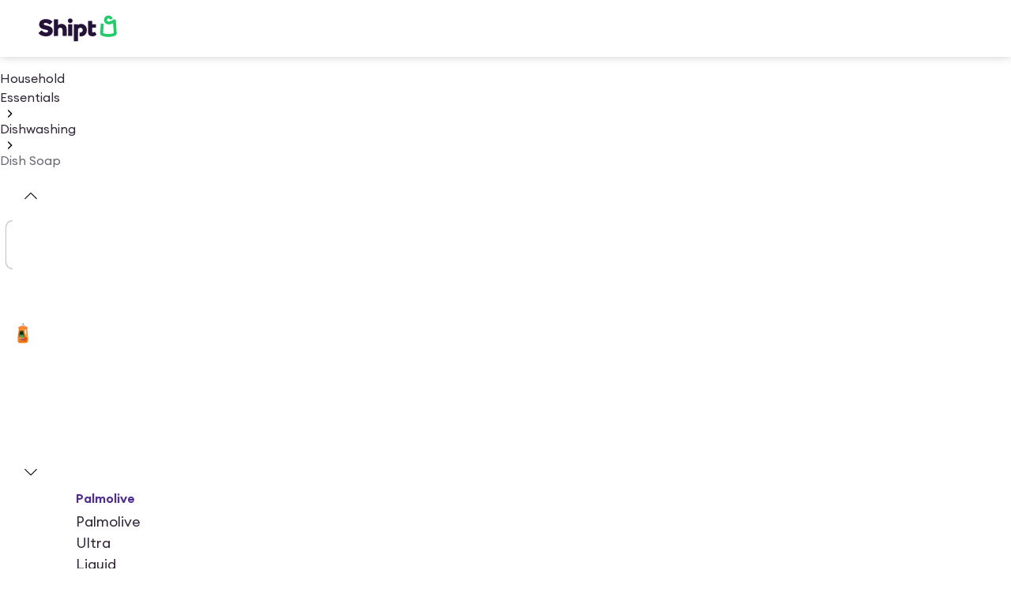

--- FILE ---
content_type: application/javascript; charset=UTF-8
request_url: https://www.shipt.com/_next/static/chunks/48250-0f05f689a317d9d3.js
body_size: 45485
content:
"use strict";(self.webpackChunk_N_E=self.webpackChunk_N_E||[]).push([[48250],{48250:(e,a,t)=>{t.d(a,{_f:()=>n,SQ:()=>u,rO:()=>_,Y7:()=>l,EV:()=>i,Tz:()=>o});var r=t(9834);let d=JSON.parse('{"L1":[{"id":3338,"parent_id":0,"name":"Snacks & Candy","image_url":"https://object-storage.shipt.com/categories/3338_c8bf2853569ab5dff62f0d096dd4c226.png","level":1,"children":[{"id":3340,"parent_id":3338,"name":"Chips","image_url":"https://object-storage.shipt.com/categories/3340_eb0619f3372b3f05ecd36aaed55c1852.png","level":2,"children":[{"id":3348,"parent_id":3340,"name":"Potato Chips","image_url":"","level":3,"children":[],"ancestors":[3338,3340],"url_slug":"potato-chips","created_at":"2024-10-09T18:09:55.641365Z","updated_at":"2025-10-24T19:06:02.126851Z"},{"id":3351,"parent_id":3340,"name":"Tortilla Chips","image_url":"","level":3,"children":[],"ancestors":[3338,3340],"url_slug":"tortilla-chips","created_at":"2024-10-09T18:09:58.878913Z","updated_at":"2025-10-24T19:05:46.523761Z"},{"id":3352,"parent_id":3340,"name":"Vegetable & Grain Chips","image_url":"","level":3,"children":[],"ancestors":[3338,3340],"url_slug":"vegetable-and-grain-chips","created_at":"2024-10-09T18:10:03.528437Z","updated_at":"2025-10-24T19:05:55.464213Z"},{"id":3349,"parent_id":3340,"name":"Snack Mixes","image_url":"","level":3,"children":[],"ancestors":[3338,3340],"url_slug":"snack-mixes","created_at":"2024-10-09T18:09:49.526984Z","updated_at":"2025-10-24T19:05:45.214495Z"},{"id":3347,"parent_id":3340,"name":"Corn Chips","image_url":"","level":3,"children":[],"ancestors":[3338,3340],"url_slug":"corn-chips","created_at":"2024-10-09T18:09:54.176173Z","updated_at":"2025-10-24T19:05:48.494785Z"},{"id":3350,"parent_id":3340,"name":"Pork Skins","image_url":"","level":3,"children":[],"ancestors":[3338,3340],"url_slug":"pork-skins","created_at":"2024-10-09T18:09:49.328667Z","updated_at":"2025-10-24T19:06:00.317802Z"},{"id":6113,"parent_id":3340,"name":"Chips Variety & Multi Packs","image_url":"https://object-storage.shipt.com/categories/6113_1f8336d823a1a77e84cc5d84b5799f17.png","level":3,"children":[],"ancestors":[3338,3340],"url_slug":"chips-variety-and-multi-packs","created_at":"2024-10-09T18:10:02.427941Z","updated_at":"2025-10-24T19:06:08.770218Z"},{"id":3346,"parent_id":3340,"name":"Bagel & Pita Chips","image_url":"","level":3,"children":[],"ancestors":[3338,3340],"url_slug":"bagel-and-pita-chips","created_at":"2024-10-09T18:09:53.846863Z","updated_at":"2025-10-24T19:06:08.703785Z"}],"ancestors":[3338],"url_slug":"chips","created_at":"2024-10-09T18:09:27.950752Z","updated_at":"2025-10-24T19:05:10.073022Z"},{"id":3342,"parent_id":3338,"name":"Crackers","image_url":"https://object-storage.shipt.com/categories/3342_272fcb712046b2b4b60aee9e0da60b3c.png","level":2,"children":[{"id":3370,"parent_id":3342,"name":"Cheese Crackers","image_url":"","level":3,"children":[],"ancestors":[3338,3342],"url_slug":"cheese-crackers","created_at":"2024-10-09T18:09:45.636442Z","updated_at":"2025-10-24T19:05:47.753371Z"},{"id":3377,"parent_id":3342,"name":"Wheat & Grain Crackers","image_url":"","level":3,"children":[],"ancestors":[3338,3342],"url_slug":"wheat-and-grain-crackers","created_at":"2024-10-09T18:09:54.235756Z","updated_at":"2025-10-24T19:06:08.739423Z"},{"id":3373,"parent_id":3342,"name":"Crisps & Flatbread Crackers","image_url":"","level":3,"children":[],"ancestors":[3338,3342],"url_slug":"crisps-and-flatbread-crackers","created_at":"2024-10-09T18:10:04.364654Z","updated_at":"2025-10-24T19:06:07.796942Z"},{"id":5740,"parent_id":3342,"name":"Other Crackers","image_url":"","level":3,"children":[],"ancestors":[3338,3342],"url_slug":"other-crackers","created_at":"2024-10-09T18:09:46.821534Z","updated_at":"2025-10-24T19:05:51.291674Z"},{"id":3371,"parent_id":3342,"name":"Corn & Rice Cakes","image_url":"","level":3,"children":[],"ancestors":[3338,3342],"url_slug":"corn-and-rice-cakes","created_at":"2024-10-09T18:09:52.6539Z","updated_at":"2025-10-24T19:05:45.380624Z"},{"id":3372,"parent_id":3342,"name":"Sandwich Crackers","image_url":"","level":3,"children":[],"ancestors":[3338,3342],"url_slug":"sandwich-crackers","created_at":"2024-10-09T18:09:59.540905Z","updated_at":"2025-10-24T19:05:48.491306Z"},{"id":3375,"parent_id":3342,"name":"Rice, Nut, & Seed Crackers","image_url":"","level":3,"children":[],"ancestors":[3338,3342],"url_slug":"rice-nut-and-seed-crackers","created_at":"2024-10-09T18:09:48.831519Z","updated_at":"2025-10-24T19:05:52.845002Z"},{"id":5741,"parent_id":3342,"name":"Butter & Club Crackers","image_url":"","level":3,"children":[],"ancestors":[3338,3342],"url_slug":"butter-and-club-crackers","created_at":"2024-10-09T18:09:56.698015Z","updated_at":"2025-10-24T19:05:52.201074Z"},{"id":5599,"parent_id":3342,"name":"Saltines","image_url":"","level":3,"children":[],"ancestors":[3338,3342],"url_slug":"saltines","created_at":"2024-10-09T18:09:56.735541Z","updated_at":"2025-10-24T19:05:58.831625Z"},{"id":3376,"parent_id":3342,"name":"Crackers Variety & Multi Packs","image_url":"","level":3,"children":[],"ancestors":[3338,3342],"url_slug":"crackers-variety-and-multi-packs","created_at":"2024-10-09T18:09:58.2263Z","updated_at":"2025-10-24T19:05:50.32499Z"},{"id":3369,"parent_id":3342,"name":"Breadsticks","image_url":"","level":3,"children":[],"ancestors":[3338,3342],"url_slug":"breadsticks","created_at":"2024-10-09T18:09:53.249141Z","updated_at":"2025-10-24T19:05:51.649344Z"}],"ancestors":[3338],"url_slug":"crackers","created_at":"2024-10-09T18:09:03.65057Z","updated_at":"2025-10-24T19:05:26.744648Z"},{"id":3339,"parent_id":3338,"name":"Candy & Chocolate","image_url":"https://object-storage.shipt.com/categories/3339_341219843325ccaf1ab40a7606a85b45.png","level":2,"children":[{"id":3332,"parent_id":3339,"name":"Chocolate","image_url":"","level":3,"children":[],"ancestors":[3338,3339],"url_slug":"chocolate","created_at":"2024-10-09T18:10:03.358244Z","updated_at":"2025-10-24T19:06:09.965857Z"},{"id":3334,"parent_id":3339,"name":"Gummy & Chewy","image_url":"","level":3,"children":[],"ancestors":[3338,3339],"url_slug":"gummy-and-chewy","created_at":"2024-10-09T18:09:57.218592Z","updated_at":"2025-10-24T19:06:09.432476Z"},{"id":3335,"parent_id":3339,"name":"Hard Candy","image_url":"","level":3,"children":[],"ancestors":[3338,3339],"url_slug":"hard-candy","created_at":"2024-10-09T18:09:48.529209Z","updated_at":"2025-10-24T19:05:52.72674Z"},{"id":3333,"parent_id":3339,"name":"Gum","image_url":"","level":3,"children":[],"ancestors":[3338,3339],"url_slug":"gum","created_at":"2024-10-09T18:09:53.073614Z","updated_at":"2025-10-24T19:05:45.306884Z"},{"id":3337,"parent_id":3339,"name":"Mints","image_url":"","level":3,"children":[],"ancestors":[3338,3339],"url_slug":"mints","created_at":"2024-10-09T18:09:59.007306Z","updated_at":"2025-10-24T19:05:54.184467Z"},{"id":3336,"parent_id":3339,"name":"Marshmallow Candy","image_url":"","level":3,"children":[],"ancestors":[3338,3339],"url_slug":"marshmallow-candy","created_at":"2024-10-09T18:09:55.188024Z","updated_at":"2025-10-24T19:05:55.9006Z"},{"id":5557,"parent_id":3339,"name":"Sugar Free Candy & Gum","image_url":"","level":3,"children":[],"ancestors":[3338,3339],"url_slug":"sugar-free-candy-and-gum","created_at":"2024-10-09T18:09:51.602296Z","updated_at":"2025-10-24T19:05:55.89665Z"},{"id":6085,"parent_id":3339,"name":"Confectioneries","image_url":"","level":3,"children":[],"ancestors":[3338,3339],"url_slug":"confectioneries","created_at":"2024-10-09T18:09:55.587233Z","updated_at":"2025-10-24T19:05:58.738164Z"}],"ancestors":[3338],"url_slug":"candy-and-chocolate","created_at":"2024-10-09T18:08:55.766587Z","updated_at":"2025-10-24T19:04:49.175083Z"},{"id":3341,"parent_id":3338,"name":"Cookies & Snack Cakes","image_url":"https://object-storage.shipt.com/categories/3341_ea15eaa01e4d9a9f0b1a1309396a0607.png","level":2,"children":[{"id":3365,"parent_id":3341,"name":"Muffins & Snack Cakes","image_url":"","level":3,"children":[],"ancestors":[3338,3341],"url_slug":"muffins-and-snack-cakes","created_at":"2024-10-09T18:09:50.866101Z","updated_at":"2025-10-24T19:05:47.699612Z"},{"id":4835,"parent_id":3341,"name":"Sandwich Cookies","image_url":"","level":3,"children":[],"ancestors":[3338,3341],"url_slug":"sandwich-cookies","created_at":"2024-10-09T18:10:03.157611Z","updated_at":"2025-10-24T19:05:51.091903Z"},{"id":3360,"parent_id":3341,"name":"Chocolate & Fudge Cookies","image_url":"","level":3,"children":[],"ancestors":[3338,3341],"url_slug":"chocolate-and-fudge-cookies","created_at":"2024-10-09T18:09:50.261055Z","updated_at":"2025-10-24T19:06:03.481072Z"},{"id":6084,"parent_id":3341,"name":"Chocolate Chip Cookies","image_url":"","level":3,"children":[],"ancestors":[3338,3341],"url_slug":"chocolate-chip-cookies","created_at":"2024-10-09T18:09:50.114661Z","updated_at":"2025-10-24T19:05:47.521626Z"},{"id":3359,"parent_id":3341,"name":"Butter, Sugar, & Shortbread Cookies","image_url":"","level":3,"children":[],"ancestors":[3338,3341],"url_slug":"butter-sugar-and-shortbread-cookies","created_at":"2024-10-09T18:09:45.245905Z","updated_at":"2025-10-24T19:05:52.025139Z"},{"id":3367,"parent_id":3341,"name":"Wafers","image_url":"","level":3,"children":[],"ancestors":[3338,3341],"url_slug":"wafers","created_at":"2024-10-09T18:10:00.821145Z","updated_at":"2025-10-24T19:06:04.798561Z"},{"id":3374,"parent_id":3341,"name":"Graham Crackers","image_url":"","level":3,"children":[],"ancestors":[3338,3341],"url_slug":"graham-crackers","created_at":"2024-10-09T18:09:47.959551Z","updated_at":"2025-10-24T19:06:00.681041Z"},{"id":6258,"parent_id":3341,"name":"Other Cookies","image_url":"","level":3,"children":[],"ancestors":[3338,3341],"url_slug":"other-cookies","created_at":"2024-10-09T18:10:05.11201Z","updated_at":"2025-10-24T19:06:01.434323Z"},{"id":3361,"parent_id":3341,"name":"Fruit Cookies","image_url":"","level":3,"children":[],"ancestors":[3338,3341],"url_slug":"fruit-cookies","created_at":"2024-10-09T18:10:00.814055Z","updated_at":"2025-10-24T19:05:51.89598Z"},{"id":5893,"parent_id":3341,"name":"Donuts & Coffee Cakes","image_url":"","level":3,"children":[],"ancestors":[3338,3341],"url_slug":"donuts-and-coffee-cakes","created_at":"2024-10-09T18:10:05.985136Z","updated_at":"2025-10-24T19:05:53.581387Z"},{"id":3362,"parent_id":3341,"name":"Ginger & Molasses Cookies","image_url":"","level":3,"children":[],"ancestors":[3338,3341],"url_slug":"ginger-and-molasses-cookies","created_at":"2024-10-09T18:10:06.100815Z","updated_at":"2025-10-24T19:06:03.686513Z"},{"id":3363,"parent_id":3341,"name":"Oatmeal Cookies","image_url":"","level":3,"children":[],"ancestors":[3338,3341],"url_slug":"oatmeal-cookies","created_at":"2024-10-09T18:09:56.548251Z","updated_at":"2025-10-24T19:06:09.999014Z"},{"id":3368,"parent_id":3341,"name":"Animal Crackers","image_url":"","level":3,"children":[],"ancestors":[3338,3341],"url_slug":"animal-crackers","created_at":"2024-10-09T18:09:55.910412Z","updated_at":"2025-10-24T19:06:04.17611Z"},{"id":6073,"parent_id":3341,"name":"Biscotti","image_url":"","level":3,"children":[],"ancestors":[3338,3341],"url_slug":"biscotti","created_at":"2024-10-09T18:09:47.27092Z","updated_at":"2025-10-24T19:05:53.82645Z"},{"id":3366,"parent_id":3341,"name":"Cookies Variety & Multi Packs","image_url":"","level":3,"children":[],"ancestors":[3338,3341],"url_slug":"cookies-variety-and-multi-packs","created_at":"2024-10-09T18:09:52.955802Z","updated_at":"2025-10-24T19:05:45.1209Z"},{"id":6083,"parent_id":3341,"name":"Macaroons","image_url":"","level":3,"children":[],"ancestors":[3338,3341],"url_slug":"macaroons","created_at":"2024-10-09T18:09:45.769187Z","updated_at":"2025-10-24T19:06:01.716289Z"},{"id":3364,"parent_id":3341,"name":"Peanut Butter Cookies","image_url":"","level":3,"children":[],"ancestors":[3338,3341],"url_slug":"peanut-butter-cookies","created_at":"2024-10-09T18:09:54.349149Z","updated_at":"2025-10-24T19:06:01.442803Z"}],"ancestors":[3338],"url_slug":"cookies-and-snack-cakes","created_at":"2024-10-09T18:09:35.779037Z","updated_at":"2025-10-24T19:05:19.844241Z"},{"id":3344,"parent_id":3338,"name":"Fruit & Vegetable Snacks","image_url":"https://object-storage.shipt.com/categories/3344_bf31662e56e3743e1fd7d66aeffeddbb.png","level":2,"children":[{"id":3386,"parent_id":3344,"name":"Dried Fruit","image_url":"","level":3,"children":[],"ancestors":[3338,3344],"url_slug":"dried-fruit","created_at":"2024-10-09T18:10:03.024551Z","updated_at":"2025-10-24T19:05:47.144384Z"},{"id":3388,"parent_id":3344,"name":"Fruit Snacks","image_url":"","level":3,"children":[],"ancestors":[3338,3344],"url_slug":"fruit-snacks","created_at":"2024-10-09T18:10:03.37945Z","updated_at":"2025-10-24T19:06:04.133601Z"},{"id":3387,"parent_id":3344,"name":"Dried Vegetables","image_url":"","level":3,"children":[],"ancestors":[3338,3344],"url_slug":"dried-vegetables","created_at":"2024-10-09T18:10:02.215935Z","updated_at":"2025-10-24T19:06:00.149495Z"},{"id":5844,"parent_id":3344,"name":"Fruit & Vegetable Pouches","image_url":"","level":3,"children":[],"ancestors":[3338,3344],"url_slug":"fruit-and-vegetable-pouches","created_at":"2024-10-09T18:09:46.582284Z","updated_at":"2025-10-24T19:06:01.486133Z"}],"ancestors":[3338],"url_slug":"fruit-and-vegetable-snacks","created_at":"2024-10-09T18:09:20.321144Z","updated_at":"2025-10-24T19:05:06.069891Z"},{"id":3343,"parent_id":3338,"name":"Granola & Nutrition Bars","image_url":"https://object-storage.shipt.com/categories/3343_957dfce8d507bb4743fb60c4b9d85ca6.png","level":2,"children":[{"id":3381,"parent_id":3343,"name":"Performance & Diet Bars","image_url":"","level":3,"children":[],"ancestors":[3338,3343],"url_slug":"performance-and-diet-bars","created_at":"2024-10-09T18:09:47.888686Z","updated_at":"2025-10-24T19:05:50.140544Z"},{"id":3378,"parent_id":3343,"name":"Granola & Trail Mix Bars","image_url":"","level":3,"children":[],"ancestors":[3338,3343],"url_slug":"granola-and-trail-mix-bars","created_at":"2024-10-09T18:09:56.066757Z","updated_at":"2025-10-24T19:05:53.436668Z"},{"id":3380,"parent_id":3343,"name":"Wellness Bars","image_url":"","level":3,"children":[],"ancestors":[3338,3343],"url_slug":"wellness-bars","created_at":"2024-10-09T18:09:50.624952Z","updated_at":"2025-10-24T19:05:50.110118Z"},{"id":3379,"parent_id":3343,"name":"Cereal Bars & Breakfast Biscuits","image_url":"","level":3,"children":[],"ancestors":[3338,3343],"url_slug":"cereal-bars-and-breakfast-biscuits","created_at":"2024-10-09T18:09:45.114198Z","updated_at":"2025-10-24T19:06:04.897023Z"},{"id":7223,"parent_id":3343,"name":"Protein Bars & Bites","image_url":"","level":3,"children":[],"ancestors":[3338,3343],"url_slug":"protein-bars-and-bites","created_at":"2024-10-09T18:09:57.35669Z","updated_at":"2025-10-24T19:06:08.074905Z"}],"ancestors":[3338],"url_slug":"granola-and-nutrition-bars","created_at":"2024-10-09T18:09:36.216805Z","updated_at":"2025-10-24T19:05:27.742393Z"},{"id":4420,"parent_id":3338,"name":"Nuts & Seeds","image_url":"https://object-storage.shipt.com/categories/4420_9db8ef0d34fb3c4e9c7d200cc2dc5c8e.png","level":2,"children":[{"id":4840,"parent_id":4420,"name":"Almonds","image_url":"","level":3,"children":[],"ancestors":[3338,4420],"url_slug":"almonds","created_at":"2024-10-09T18:09:57.276021Z","updated_at":"2025-10-24T19:05:47.801554Z"},{"id":4844,"parent_id":4420,"name":"Trail Mix","image_url":"","level":3,"children":[],"ancestors":[3338,4420],"url_slug":"trail-mix","created_at":"2024-10-09T18:09:49.143885Z","updated_at":"2025-10-24T19:05:59.329339Z"},{"id":4837,"parent_id":4420,"name":"Peanuts","image_url":"","level":3,"children":[],"ancestors":[3338,4420],"url_slug":"peanuts","created_at":"2024-10-09T18:09:47.683148Z","updated_at":"2025-10-24T19:05:46.817284Z"},{"id":4838,"parent_id":4420,"name":"Cashews","image_url":"","level":3,"children":[],"ancestors":[3338,4420],"url_slug":"cashews","created_at":"2024-10-09T18:09:55.933373Z","updated_at":"2025-10-24T19:05:47.52869Z"},{"id":4843,"parent_id":4420,"name":"Sunflower & Pumpkin Seeds","image_url":"","level":3,"children":[],"ancestors":[3338,4420],"url_slug":"sunflower-and-pumpkin-seeds","created_at":"2024-10-09T18:09:47.90557Z","updated_at":"2025-10-24T19:05:50.328534Z"},{"id":4842,"parent_id":4420,"name":"Mixed Nuts","image_url":"","level":3,"children":[],"ancestors":[3338,4420],"url_slug":"mixed-nuts","created_at":"2024-10-09T18:09:55.223527Z","updated_at":"2025-10-24T19:05:50.299831Z"},{"id":4839,"parent_id":4420,"name":"Pistachios","image_url":"","level":3,"children":[],"ancestors":[3338,4420],"url_slug":"pistachios","created_at":"2024-10-09T18:09:49.140311Z","updated_at":"2025-10-24T19:06:07.742614Z"},{"id":4841,"parent_id":4420,"name":"Pecans","image_url":"","level":3,"children":[],"ancestors":[3338,4420],"url_slug":"pecans","created_at":"2024-10-09T18:09:52.756224Z","updated_at":"2025-10-24T19:05:56.799788Z"},{"id":4849,"parent_id":4420,"name":"Walnuts","image_url":"","level":3,"children":[],"ancestors":[3338,4420],"url_slug":"walnuts","created_at":"2024-10-09T18:09:47.605611Z","updated_at":"2025-10-24T19:05:59.269132Z"},{"id":4848,"parent_id":4420,"name":"Macadamia Nuts","image_url":"","level":3,"children":[],"ancestors":[3338,4420],"url_slug":"macadamia-nuts","created_at":"2024-10-09T18:09:44.767593Z","updated_at":"2025-10-24T19:05:57.036221Z"}],"ancestors":[3338],"url_slug":"nuts-and-seeds","created_at":"2024-10-09T18:08:52.529976Z","updated_at":"2025-10-24T19:05:26.238755Z"},{"id":3893,"parent_id":3338,"name":"Dessert Toppings","image_url":"https://object-storage.shipt.com/categories/3893_2a7f962a0a9d49b8e73706a759f8f848.png","level":2,"children":[{"id":4808,"parent_id":3893,"name":"Sauces & Syrups","image_url":"","level":3,"children":[],"ancestors":[3338,3893],"url_slug":"sauces-and-syrups","created_at":"2024-10-09T18:10:06.249893Z","updated_at":"2025-10-24T19:06:08.6289Z"},{"id":5469,"parent_id":3893,"name":"Ice Cream Cones","image_url":"","level":3,"children":[],"ancestors":[3338,3893],"url_slug":"ice-cream-cones","created_at":"2024-10-09T18:09:56.243158Z","updated_at":"2025-10-24T19:06:06.960109Z"}],"ancestors":[3338],"url_slug":"dessert-toppings","created_at":"2024-10-09T18:08:57.885109Z","updated_at":"2025-10-24T19:05:09.798745Z"},{"id":3330,"parent_id":3338,"name":"Jerky & Dried Meat","image_url":"https://object-storage.shipt.com/categories/3330_c33ffb3f0f72a2b23af5c42f33a8a346.png","level":2,"children":[{"id":3395,"parent_id":3330,"name":"Jerky & Bites","image_url":"","level":3,"children":[],"ancestors":[3338,3330],"url_slug":"jerky-and-bites","created_at":"2024-10-09T18:10:03.454088Z","updated_at":"2025-10-24T19:05:56.520108Z"},{"id":3396,"parent_id":3330,"name":"Sticks","image_url":"","level":3,"children":[],"ancestors":[3338,3330],"url_slug":"sticks","created_at":"2024-10-09T18:09:54.130832Z","updated_at":"2025-10-24T19:05:59.264954Z"}],"ancestors":[3338],"url_slug":"jerky-and-dried-meat","created_at":"2024-10-09T18:09:08.537105Z","updated_at":"2025-10-24T19:05:27.918395Z"},{"id":3331,"parent_id":3338,"name":"Pretzels","image_url":"https://object-storage.shipt.com/categories/3331_2040a98dc2553bec390ea2bdfb93ff11.png","level":2,"children":[{"id":3356,"parent_id":3331,"name":"Plain Pretzels","image_url":"","level":3,"children":[],"ancestors":[3338,3331],"url_slug":"plain-pretzels","created_at":"2024-10-09T18:09:49.325559Z","updated_at":"2025-10-24T19:05:51.516528Z"},{"id":3354,"parent_id":3331,"name":"Flavored Pretzels","image_url":"","level":3,"children":[],"ancestors":[3338,3331],"url_slug":"flavored-pretzels","created_at":"2024-10-09T18:09:51.616973Z","updated_at":"2025-10-24T19:06:07.905022Z"},{"id":6072,"parent_id":3331,"name":"Pretzel Crisps","image_url":"","level":3,"children":[],"ancestors":[3338,3331],"url_slug":"pretzel-crisps","created_at":"2024-10-09T18:10:03.694906Z","updated_at":"2025-10-24T19:05:57.33966Z"}],"ancestors":[3338],"url_slug":"pretzels","created_at":"2024-10-09T18:09:29.408151Z","updated_at":"2025-10-24T19:04:48.552635Z"},{"id":3358,"parent_id":3338,"name":"Puffed Snacks & Popcorn","image_url":"https://object-storage.shipt.com/categories/3358_293ffe3659ee420a546cd1fd1c66e74a.png","level":2,"children":[{"id":3355,"parent_id":3358,"name":"Popcorn","image_url":"","level":3,"children":[],"ancestors":[3338,3358],"url_slug":"popcorn","created_at":"2024-10-09T18:09:53.125385Z","updated_at":"2025-10-24T19:05:55.565135Z"},{"id":5613,"parent_id":3358,"name":"Cheese Curls & Puffs","image_url":"","level":3,"children":[],"ancestors":[3338,3358],"url_slug":"cheese-curls-and-puffs","created_at":"2024-10-09T18:09:44.722148Z","updated_at":"2025-10-24T19:05:57.727229Z"}],"ancestors":[3338],"url_slug":"puffed-snacks-and-popcorn","created_at":"2024-10-09T18:08:59.013156Z","updated_at":"2025-10-24T19:04:54.391968Z"},{"id":7143,"parent_id":3338,"name":"Seafood Snacks","image_url":"","level":2,"children":[{"id":7142,"parent_id":7143,"name":"Seaweed Snacks","image_url":"","level":3,"children":[],"ancestors":[3338,7143],"url_slug":"seaweed-snacks","created_at":"2024-10-09T18:09:59.801827Z","updated_at":"2025-10-24T19:05:58.437631Z"}],"ancestors":[3338],"url_slug":"seafood-snacks","created_at":"2024-10-09T18:08:54.530683Z","updated_at":"2025-10-24T19:04:53.922388Z"},{"id":3390,"parent_id":3338,"name":"Dips & Spreads","image_url":"https://object-storage.shipt.com/categories/3390_a1b8c547485d654b8784a0aa6c6dbeb5.png","level":2,"children":[{"id":3391,"parent_id":3390,"name":"Salsa & Queso Dips","image_url":"","level":3,"children":[],"ancestors":[3338,3390],"url_slug":"salsa-and-queso-dips","created_at":"2024-10-09T18:09:53.961155Z","updated_at":"2026-01-15T21:09:22.235989Z"},{"id":5654,"parent_id":3390,"name":"Hummus","image_url":"","level":3,"children":[],"ancestors":[3338,3390],"url_slug":"hummus","created_at":"2024-10-09T18:09:44.61283Z","updated_at":"2025-10-24T19:05:50.595607Z"},{"id":6306,"parent_id":3390,"name":"Other Dips & Spreads","image_url":"","level":3,"children":[],"ancestors":[3338,3390],"url_slug":"other-dips-and-spreads","created_at":"2024-10-09T18:09:45.220647Z","updated_at":"2025-10-24T19:06:01.339354Z"},{"id":5842,"parent_id":3390,"name":"Guacamole","image_url":"","level":3,"children":[],"ancestors":[3338,3390],"url_slug":"guacamole","created_at":"2024-10-09T18:09:59.310377Z","updated_at":"2025-10-24T19:05:59.626843Z"},{"id":6303,"parent_id":3390,"name":"French Onion Dip","image_url":"","level":3,"children":[],"ancestors":[3338,3390],"url_slug":"french-onion-dip","created_at":"2024-10-09T18:09:48.34695Z","updated_at":"2025-10-24T19:05:49.720881Z"},{"id":6302,"parent_id":3390,"name":"Ranch Dip","image_url":"","level":3,"children":[],"ancestors":[3338,3390],"url_slug":"ranch-dip","created_at":"2024-10-09T18:09:53.832887Z","updated_at":"2025-10-24T19:05:55.778053Z"},{"id":6305,"parent_id":3390,"name":"Sweet Dips","image_url":"","level":3,"children":[],"ancestors":[3338,3390],"url_slug":"sweet-dips","created_at":"2024-10-09T18:09:59.642622Z","updated_at":"2025-10-24T19:05:52.231971Z"},{"id":6304,"parent_id":3390,"name":"Dip Mixes","image_url":"","level":3,"children":[],"ancestors":[3338,3390],"url_slug":"dip-mixes","created_at":"2024-10-09T18:10:02.716549Z","updated_at":"2025-10-24T19:06:06.204787Z"}],"ancestors":[3338],"url_slug":"dips-and-spreads","created_at":"2024-10-09T18:09:29.233404Z","updated_at":"2025-10-24T19:05:26.359532Z"}],"url_slug":"snacks-and-candy","created_at":"2024-10-09T18:08:43.149385Z","updated_at":"2025-10-24T19:04:30.140593Z"},{"id":3224,"parent_id":0,"name":"Pantry","image_url":"https://object-storage.shipt.com/categories/3224_fa19cebb33d7c1a83f3456c27ccfcddb.png","level":1,"children":[{"id":3891,"parent_id":3224,"name":"Canned Goods","image_url":"https://object-storage.shipt.com/categories/3891_ea69e892395f8da23c546cdb9e29807e.png","level":2,"children":[{"id":4029,"parent_id":3891,"name":"Canned & Jarred Vegetables","image_url":"https://object-storage.shipt.com/categories/4029_3a735262cc3487f11eeebc1011432f37.png","level":3,"children":[],"ancestors":[3224,3891],"url_slug":"canned-and-jarred-vegetables","created_at":"2024-10-09T18:10:03.676695Z","updated_at":"2025-10-24T19:05:58.300155Z"},{"id":4026,"parent_id":3891,"name":"Soup & Broth","image_url":"https://object-storage.shipt.com/categories/4026_18f215cd215125409f45de74ea66c006.png","level":3,"children":[],"ancestors":[3224,3891],"url_slug":"soup-and-broth","created_at":"2024-10-09T18:09:56.951417Z","updated_at":"2025-10-24T19:06:03.843087Z"},{"id":3233,"parent_id":3891,"name":"Pickled Goods","image_url":"https://object-storage.shipt.com/categories/3233_8397db0d86e6ecd00b3a8e49d565f65d.png","level":3,"children":[],"ancestors":[3224,3891],"url_slug":"pickled-goods","created_at":"2024-10-09T18:09:58.343126Z","updated_at":"2025-10-24T19:06:00.782416Z"},{"id":4028,"parent_id":3891,"name":"Canned Fruit & Applesauce","image_url":"https://object-storage.shipt.com/categories/4028_7cdc9db686b69fbc9a2a6d7b91df21a8.png","level":3,"children":[],"ancestors":[3224,3891],"url_slug":"canned-fruit-and-applesauce","created_at":"2024-10-09T18:09:46.620166Z","updated_at":"2025-10-24T19:05:58.261892Z"},{"id":4249,"parent_id":3891,"name":"Canned Seafood","image_url":"","level":3,"children":[],"ancestors":[3224,3891],"url_slug":"canned-seafood","created_at":"2024-10-09T18:09:48.360041Z","updated_at":"2025-10-24T19:06:04.730774Z"},{"id":4031,"parent_id":3891,"name":"Canned Meals & Chili","image_url":"","level":3,"children":[],"ancestors":[3224,3891],"url_slug":"canned-meals-and-chili","created_at":"2024-10-09T18:09:51.256422Z","updated_at":"2025-10-24T19:05:52.086262Z"},{"id":4030,"parent_id":3891,"name":"Canned Meat","image_url":"","level":3,"children":[],"ancestors":[3224,3891],"url_slug":"canned-meat","created_at":"2024-10-09T18:09:59.23935Z","updated_at":"2025-10-24T19:06:00.826552Z"},{"id":5503,"parent_id":3891,"name":"Pizza Sauce","image_url":"","level":3,"children":[],"ancestors":[3224,3891],"url_slug":"pizza-sauce","created_at":"2024-10-09T18:09:53.447283Z","updated_at":"2025-10-24T19:05:50.483041Z"}],"ancestors":[3224],"url_slug":"canned-goods","created_at":"2024-10-09T18:09:10.403357Z","updated_at":"2025-10-24T19:05:18.104039Z"},{"id":3900,"parent_id":3224,"name":"Cooking & Baking","image_url":"https://object-storage.shipt.com/categories/3900_9466940c8546a8387861a2b2997fd8f1.png","level":2,"children":[{"id":3234,"parent_id":3900,"name":"Spices & Seasonings","image_url":"https://object-storage.shipt.com/categories/3234_4e1b7798f07a33a0e06eee1a820cf265.png","level":3,"children":[],"ancestors":[3224,3900],"url_slug":"spices-and-seasonings","created_at":"2024-10-09T18:09:44.944542Z","updated_at":"2025-10-24T19:05:49.795107Z"},{"id":3225,"parent_id":3900,"name":"Baking Mixes","image_url":"https://object-storage.shipt.com/categories/3225_48c55411e23a1282bb2ac2d13e8b363c.png","level":3,"children":[],"ancestors":[3224,3900],"url_slug":"baking-mixes","created_at":"2024-10-09T18:09:55.010957Z","updated_at":"2025-10-24T19:05:59.852421Z"},{"id":3236,"parent_id":3900,"name":"Sugars & Sweeteners","image_url":"https://object-storage.shipt.com/categories/3236_5a68e23c7bc928b38d553ed9c861474a.png","level":3,"children":[],"ancestors":[3224,3900],"url_slug":"sugars-and-sweeteners","created_at":"2024-10-09T18:09:56.231881Z","updated_at":"2025-10-24T19:05:54.420297Z"},{"id":3230,"parent_id":3900,"name":"Oils & Sprays","image_url":"","level":3,"children":[],"ancestors":[3224,3900],"url_slug":"oils-and-sprays","created_at":"2024-10-09T18:10:03.245127Z","updated_at":"2025-10-24T19:06:05.044889Z"},{"id":4059,"parent_id":3900,"name":"Pasta Sauce","image_url":"https://object-storage.shipt.com/categories/4059_73edc8017be375306717f914c6083a56.png","level":3,"children":[],"ancestors":[3224,3900],"url_slug":"pasta-sauce","created_at":"2024-10-09T18:10:03.331045Z","updated_at":"2025-10-24T19:05:58.477956Z"},{"id":3226,"parent_id":3900,"name":"Baking Staples","image_url":"https://object-storage.shipt.com/categories/3226_1668d232889e07584f1d5cd32b28dd6e.png","level":3,"children":[],"ancestors":[3224,3900],"url_slug":"baking-staples","created_at":"2024-10-09T18:09:50.82197Z","updated_at":"2025-10-24T19:05:53.840956Z"},{"id":3227,"parent_id":3900,"name":"Baking Ingredients","image_url":"https://object-storage.shipt.com/categories/3227_2ded02f0d6fc669889874f42ed6aa4b9.png","level":3,"children":[],"ancestors":[3224,3900],"url_slug":"baking-ingredients","created_at":"2024-10-09T18:09:59.509756Z","updated_at":"2025-10-24T19:05:46.04426Z"},{"id":3232,"parent_id":3900,"name":"Flour & Meal","image_url":"","level":3,"children":[],"ancestors":[3224,3900],"url_slug":"flour-and-meal","created_at":"2024-10-09T18:09:54.860443Z","updated_at":"2025-10-24T19:05:50.588154Z"},{"id":3231,"parent_id":3900,"name":"Vinegars","image_url":"","level":3,"children":[],"ancestors":[3224,3900],"url_slug":"vinegars","created_at":"2024-10-09T18:09:55.194822Z","updated_at":"2025-10-24T19:05:51.000423Z"},{"id":3228,"parent_id":3900,"name":"Canned Milk","image_url":"","level":3,"children":[],"ancestors":[3224,3900],"url_slug":"canned-milk","created_at":"2024-10-09T18:09:57.283671Z","updated_at":"2025-10-24T19:06:08.245801Z"}],"ancestors":[3224],"url_slug":"cooking-and-baking","created_at":"2024-10-09T18:09:19.485376Z","updated_at":"2025-10-24T19:05:18.798664Z"},{"id":3229,"parent_id":3224,"name":"Condiments & Dressings","image_url":"https://object-storage.shipt.com/categories/3229_e5e1bbdc42f6960974e9024e96c95a0c.png","level":2,"children":[{"id":4953,"parent_id":3229,"name":"BBQ Sauce","image_url":"","level":3,"children":[],"ancestors":[3224,3229],"url_slug":"bbq-sauce","created_at":"2024-10-09T18:10:05.833951Z","updated_at":"2025-10-24T19:05:55.467567Z"},{"id":4957,"parent_id":3229,"name":"Hot Sauce","image_url":"","level":3,"children":[],"ancestors":[3224,3229],"url_slug":"hot-sauce","created_at":"2024-10-09T18:09:56.295704Z","updated_at":"2025-10-24T19:05:50.900071Z"},{"id":4959,"parent_id":3229,"name":"Marinades & Rubs","image_url":"","level":3,"children":[],"ancestors":[3224,3229],"url_slug":"marinades-and-rubs","created_at":"2024-10-09T18:09:50.849514Z","updated_at":"2025-10-24T19:05:49.84863Z"},{"id":3504,"parent_id":3229,"name":"Croutons & Toppings","image_url":"","level":3,"children":[],"ancestors":[3224,3229],"url_slug":"croutons-and-toppings","created_at":"2024-10-09T18:10:01.860442Z","updated_at":"2025-10-24T19:05:55.915974Z"},{"id":4960,"parent_id":3229,"name":"Mayonnaise","image_url":"","level":3,"children":[],"ancestors":[3224,3229],"url_slug":"mayonnaise","created_at":"2024-10-09T18:10:05.588198Z","updated_at":"2025-10-24T19:05:55.884793Z"},{"id":3509,"parent_id":3229,"name":"Specialty Dressings","image_url":"","level":3,"children":[],"ancestors":[3224,3229],"url_slug":"specialty-dressings","created_at":"2024-10-09T18:10:02.792938Z","updated_at":"2025-10-24T19:05:55.923901Z"},{"id":3508,"parent_id":3229,"name":"Ranch Dressing","image_url":"https://object-storage.shipt.com/categories/3508_67dbfa2e892726463d78a885a3d189fb.png","level":3,"children":[],"ancestors":[3224,3229],"url_slug":"ranch-dressing","created_at":"2024-10-09T18:09:48.994833Z","updated_at":"2025-10-24T19:05:49.317043Z"},{"id":4961,"parent_id":3229,"name":"Mustard","image_url":"","level":3,"children":[],"ancestors":[3224,3229],"url_slug":"mustard","created_at":"2024-10-09T18:09:51.383586Z","updated_at":"2025-10-24T19:05:52.676617Z"},{"id":3800,"parent_id":3229,"name":"Asian Sauces","image_url":"","level":3,"children":[],"ancestors":[3224,3229],"url_slug":"asian-sauces","created_at":"2024-10-09T18:09:55.737801Z","updated_at":"2025-10-24T19:06:08.543992Z"},{"id":3511,"parent_id":3229,"name":"Vinaigrettes","image_url":"https://object-storage.shipt.com/categories/3511_b5e46686bee1a24b10243865eb24ce58.png","level":3,"children":[],"ancestors":[3224,3229],"url_slug":"vinaigrettes","created_at":"2024-10-09T18:10:03.835401Z","updated_at":"2025-10-24T19:05:46.573246Z"},{"id":4955,"parent_id":3229,"name":"Gravy","image_url":"","level":3,"children":[],"ancestors":[3224,3229],"url_slug":"gravy","created_at":"2024-10-09T18:10:05.521624Z","updated_at":"2025-10-24T19:06:09.11602Z"},{"id":4958,"parent_id":3229,"name":"Ketchup","image_url":"","level":3,"children":[],"ancestors":[3224,3229],"url_slug":"ketchup","created_at":"2024-10-09T18:09:50.740629Z","updated_at":"2025-10-24T19:05:46.227756Z"},{"id":3507,"parent_id":3229,"name":"Italian Dressing","image_url":"https://object-storage.shipt.com/categories/3507_d27e7549a5ee8569c2b9a9373f2986a4.png","level":3,"children":[],"ancestors":[3224,3229],"url_slug":"italian-dressing","created_at":"2024-10-09T18:09:51.396186Z","updated_at":"2025-10-24T19:05:57.648256Z"},{"id":4962,"parent_id":3229,"name":"Powdered Mixes","image_url":"","level":3,"children":[],"ancestors":[3224,3229],"url_slug":"powdered-mixes","created_at":"2024-10-09T18:09:45.866142Z","updated_at":"2025-10-24T19:05:56.400675Z"},{"id":3502,"parent_id":3229,"name":"Caesar Dressing","image_url":"https://object-storage.shipt.com/categories/3502_c4892b0457489a96af37b23a42d050e2.png","level":3,"children":[],"ancestors":[3224,3229],"url_slug":"caesar-dressing","created_at":"2024-10-09T18:10:02.613287Z","updated_at":"2025-10-24T19:06:04.981442Z"},{"id":7232,"parent_id":3229,"name":"Teriyaki Sauce","image_url":"","level":3,"children":[],"ancestors":[3224,3229],"url_slug":"teriyaki-sauce","created_at":"2024-10-09T18:10:01.213617Z","updated_at":"2026-01-15T21:07:46.968814Z"},{"id":3506,"parent_id":3229,"name":"Honey Mustard","image_url":"","level":3,"children":[],"ancestors":[3224,3229],"url_slug":"honey-mustard","created_at":"2024-10-09T18:09:48.590802Z","updated_at":"2025-10-24T19:05:59.682292Z"},{"id":3779,"parent_id":3229,"name":"Curry Sauces","image_url":"","level":3,"children":[],"ancestors":[3224,3229],"url_slug":"curry-sauces","created_at":"2024-10-09T18:10:03.539136Z","updated_at":"2026-01-15T21:04:29.052186Z"},{"id":3501,"parent_id":3229,"name":"Blue Cheese Dressing","image_url":"","level":3,"children":[],"ancestors":[3224,3229],"url_slug":"blue-cheese-dressing","created_at":"2024-10-09T18:09:49.829915Z","updated_at":"2026-01-15T20:59:36.50785Z"},{"id":3758,"parent_id":3229,"name":"Soy & Fish Sauce","image_url":"","level":3,"children":[],"ancestors":[3224,3229],"url_slug":"soy-and-fish-sauce","created_at":"2024-10-09T18:09:53.714195Z","updated_at":"2025-10-24T19:06:06.575964Z"},{"id":4956,"parent_id":3229,"name":"Horseradish","image_url":"","level":3,"children":[],"ancestors":[3224,3229],"url_slug":"horseradish","created_at":"2024-10-09T18:09:46.396537Z","updated_at":"2025-10-24T19:05:53.426268Z"},{"id":5605,"parent_id":3229,"name":"Latino Sauces","image_url":"","level":3,"children":[],"ancestors":[3224,3229],"url_slug":"latino-sauces","created_at":"2024-10-09T18:10:01.255896Z","updated_at":"2025-10-24T19:05:45.934362Z"},{"id":9037,"parent_id":3229,"name":"Taco Sauce","image_url":"","level":3,"children":[],"ancestors":[3224,3229],"url_slug":"taco-sauce","created_at":"2024-10-09T18:09:52.243932Z","updated_at":"2025-10-24T19:05:45.949597Z"},{"id":9035,"parent_id":3229,"name":"Wing Sauce","image_url":"","level":3,"children":[],"ancestors":[3224,3229],"url_slug":"wing-sauce","created_at":"2024-10-09T18:09:51.844564Z","updated_at":"2025-10-24T19:05:53.345665Z"},{"id":4964,"parent_id":3229,"name":"Steak Sauce","image_url":"","level":3,"children":[],"ancestors":[3224,3229],"url_slug":"steak-sauce","created_at":"2024-10-09T18:10:05.733548Z","updated_at":"2025-10-24T19:06:01.92912Z"},{"id":9821,"parent_id":3229,"name":"Enchilada Sauce","image_url":"","level":3,"children":[],"ancestors":[3224,3229],"url_slug":"enchilada-sauce","created_at":"2024-10-09T18:09:55.129656Z","updated_at":"2025-10-24T19:05:57.123279Z"},{"id":3510,"parent_id":3229,"name":"Thousand Island Dressing","image_url":"https://object-storage.shipt.com/categories/3510_90e429c3875600f2e5dae48f9880f381.png","level":3,"children":[],"ancestors":[3224,3229],"url_slug":"thousand-island-dressing","created_at":"2024-10-09T18:09:58.584672Z","updated_at":"2026-01-15T21:07:57.189328Z"},{"id":4954,"parent_id":3229,"name":"Cocktail Sauces","image_url":"","level":3,"children":[],"ancestors":[3224,3229],"url_slug":"cocktail-sauces","created_at":"2024-10-09T18:10:03.797694Z","updated_at":"2025-10-24T19:05:51.558604Z"},{"id":3505,"parent_id":3229,"name":"French Dressing","image_url":"","level":3,"children":[],"ancestors":[3224,3229],"url_slug":"french-dressing","created_at":"2024-10-09T18:09:59.400337Z","updated_at":"2025-10-24T19:06:07.627503Z"},{"id":4965,"parent_id":3229,"name":"Tartar Sauce","image_url":"","level":3,"children":[],"ancestors":[3224,3229],"url_slug":"tartar-sauce","created_at":"2024-10-09T18:10:04.997757Z","updated_at":"2025-10-24T19:06:09.64245Z"},{"id":6111,"parent_id":3229,"name":"Aioli","image_url":"","level":3,"children":[],"ancestors":[3224,3229],"url_slug":"aioli","created_at":"2024-10-09T18:09:57.139121Z","updated_at":"2025-10-24T19:06:09.222323Z"},{"id":7241,"parent_id":3229,"name":"Chili Sauce","image_url":"","level":3,"children":[],"ancestors":[3224,3229],"url_slug":"chili-sauce","created_at":"2024-10-09T18:09:52.378437Z","updated_at":"2025-10-24T19:05:53.095523Z"},{"id":7252,"parent_id":3229,"name":"Sweet & Sour Sauce","image_url":"","level":3,"children":[],"ancestors":[3224,3229],"url_slug":"sweet-and-sour-sauce","created_at":"2024-10-09T18:09:45.734587Z","updated_at":"2025-10-24T19:06:03.557726Z"},{"id":5800,"parent_id":3229,"name":"Indian Sauces","image_url":"","level":3,"children":[],"ancestors":[3224,3229],"url_slug":"indian-sauces","created_at":"2024-10-09T18:09:45.260427Z","updated_at":"2025-10-24T19:06:00.633767Z"},{"id":4470,"parent_id":3229,"name":"Glaze","image_url":"","level":3,"children":[],"ancestors":[3224,3229],"url_slug":"glaze","created_at":"2024-10-09T18:09:58.740478Z","updated_at":"2025-10-24T19:05:51.816661Z"}],"ancestors":[3224],"url_slug":"condiments-and-dressings","created_at":"2024-10-09T18:08:55.675224Z","updated_at":"2025-10-24T19:05:00.948741Z"},{"id":6125,"parent_id":3224,"name":"Cereal, Granola, & Toaster Pastries","image_url":"https://object-storage.shipt.com/categories/6125_1a0b9045c35c0063ac76171869f74309.png","level":2,"children":[{"id":6130,"parent_id":6125,"name":"Cereal","image_url":"https://object-storage.shipt.com/categories/6130_43e84dbdaa923ba6a0ede8265ecd5c5e.png","level":3,"children":[],"ancestors":[3224,6125],"url_slug":"cereal","created_at":"2024-10-09T18:10:02.417866Z","updated_at":"2025-10-24T19:05:53.180475Z"},{"id":6129,"parent_id":6125,"name":"Oatmeal & Hot Cereal","image_url":"https://object-storage.shipt.com/categories/6129_e8416883c31053a28b58fd3c2d45852b.png","level":3,"children":[],"ancestors":[3224,6125],"url_slug":"oatmeal-and-hot-cereal","created_at":"2024-10-09T18:09:53.338824Z","updated_at":"2025-10-24T19:06:05.216861Z"},{"id":6127,"parent_id":6125,"name":"Granola","image_url":"https://object-storage.shipt.com/categories/6127_909a2620786c9844a51478910bc8688c.png","level":3,"children":[],"ancestors":[3224,6125],"url_slug":"granola","created_at":"2024-10-09T18:09:56.63289Z","updated_at":"2025-10-24T19:06:01.893968Z"},{"id":6128,"parent_id":6125,"name":"Toaster Pastries","image_url":"https://object-storage.shipt.com/categories/6128_c6c31d3f7f7c0fa1b82cd8fe0fa1487e.png","level":3,"children":[],"ancestors":[3224,6125],"url_slug":"toaster-pastries","created_at":"2024-10-09T18:10:01.818723Z","updated_at":"2025-10-24T19:06:03.259619Z"}],"ancestors":[3224],"url_slug":"cereal-granola-and-toaster-pastries","created_at":"2024-10-09T18:09:13.2233Z","updated_at":"2025-10-24T19:05:35.96463Z"},{"id":4056,"parent_id":3224,"name":"Pasta & Noodles","image_url":"https://object-storage.shipt.com/categories/4056_84717692edc6518a488000de8eaf02d2.png","level":2,"children":[{"id":4491,"parent_id":4056,"name":"Pasta","image_url":"","level":3,"children":[],"ancestors":[3224,4056],"url_slug":"pasta","created_at":"2024-10-09T18:09:51.295507Z","updated_at":"2025-10-24T19:05:46.509065Z"},{"id":4057,"parent_id":4056,"name":"Fresh Pasta","image_url":"","level":3,"children":[],"ancestors":[3224,4056],"url_slug":"fresh-pasta","created_at":"2024-10-09T18:09:53.894121Z","updated_at":"2025-10-24T19:05:59.912439Z"},{"id":4490,"parent_id":4056,"name":"Noodles","image_url":"","level":3,"children":[],"ancestors":[3224,4056],"url_slug":"noodles","created_at":"2024-10-09T18:09:46.828944Z","updated_at":"2025-10-24T19:05:52.094744Z"}],"ancestors":[3224],"url_slug":"pasta-and-noodles","created_at":"2024-10-09T18:08:53.4726Z","updated_at":"2025-10-24T19:04:59.477531Z"},{"id":3235,"parent_id":3224,"name":"Nut Butters & Jam","image_url":"https://object-storage.shipt.com/categories/3235_79a3288a9bc37b320e44ac31d219f30a.png","level":2,"children":[{"id":4921,"parent_id":3235,"name":"Jellies, Jams, & Preserves","image_url":"","level":3,"children":[],"ancestors":[3224,3235],"url_slug":"jellies-jams-and-preserves","created_at":"2024-10-09T18:09:53.270376Z","updated_at":"2025-10-24T19:05:59.421831Z"},{"id":4485,"parent_id":3235,"name":"Peanut Butter","image_url":"","level":3,"children":[],"ancestors":[3224,3235],"url_slug":"peanut-butter","created_at":"2024-10-09T18:09:48.196633Z","updated_at":"2025-10-24T19:05:49.965523Z"},{"id":4922,"parent_id":3235,"name":"Other Nut Butters","image_url":"","level":3,"children":[],"ancestors":[3224,3235],"url_slug":"other-nut-butters","created_at":"2024-10-09T18:09:49.861194Z","updated_at":"2025-10-24T19:05:53.657655Z"},{"id":6124,"parent_id":3235,"name":"Almond Butter","image_url":"","level":3,"children":[],"ancestors":[3224,3235],"url_slug":"almond-butter","created_at":"2024-10-09T18:09:55.151952Z","updated_at":"2025-10-24T19:06:09.828124Z"}],"ancestors":[3224],"url_slug":"nut-butters-and-jam","created_at":"2024-10-09T18:09:19.714533Z","updated_at":"2025-10-24T19:04:51.587725Z"},{"id":4498,"parent_id":3224,"name":"Easy Dinners","image_url":"https://object-storage.shipt.com/categories/4498_66461bc90135770b55aed80a256347fe.png","level":2,"children":[{"id":4497,"parent_id":4498,"name":"Ramen & Instant Noodles","image_url":"https://object-storage.shipt.com/categories/4497_0d4bcbafd24eaa0ca68700f4030933f7.png","level":3,"children":[],"ancestors":[3224,4498],"url_slug":"ramen-and-instant-noodles","created_at":"2024-10-09T18:09:48.938151Z","updated_at":"2025-10-24T19:06:07.185534Z"},{"id":4495,"parent_id":4498,"name":"Macaroni & Cheese","image_url":"https://object-storage.shipt.com/categories/4495_64ee99802305220f3bbff73495979900.png","level":3,"children":[],"ancestors":[3224,4498],"url_slug":"macaroni-and-cheese","created_at":"2024-10-09T18:09:59.55974Z","updated_at":"2025-10-24T19:05:48.680321Z"},{"id":4127,"parent_id":4498,"name":"Potatoes","image_url":"https://object-storage.shipt.com/categories/4127_854a3612499cbbcb1478382e2e26a552.png","level":3,"children":[],"ancestors":[3224,4498],"url_slug":"potatoes","created_at":"2024-10-09T18:09:55.813565Z","updated_at":"2025-10-24T19:06:06.507632Z"},{"id":2498,"parent_id":4498,"name":"Pasta Meals","image_url":"https://object-storage.shipt.com/categories/2498_22a18c0871c63745217f06b766f05eec.png","level":3,"children":[],"ancestors":[3224,4498],"url_slug":"pasta-meals","created_at":"2024-10-09T18:09:57.962585Z","updated_at":"2025-10-24T19:06:06.3748Z"},{"id":5062,"parent_id":4498,"name":"More Meal Ideas","image_url":"","level":3,"children":[],"ancestors":[3224,4498],"url_slug":"more-meal-ideas","created_at":"2024-10-09T18:09:51.050626Z","updated_at":"2025-10-24T19:06:07.2316Z"},{"id":5061,"parent_id":4498,"name":"Stuffing","image_url":"","level":3,"children":[],"ancestors":[3224,4498],"url_slug":"stuffing","created_at":"2024-10-09T18:09:47.038249Z","updated_at":"2025-10-24T19:05:56.28828Z"},{"id":5742,"parent_id":4498,"name":"Rice Meals","image_url":"https://object-storage.shipt.com/categories/5742_abc993eb106575b92f9f3b05265c8d16.png","level":3,"children":[],"ancestors":[3224,4498],"url_slug":"rice-meals","created_at":"2024-10-09T18:09:49.53795Z","updated_at":"2025-10-24T19:05:47.049904Z"},{"id":4499,"parent_id":4498,"name":"Microwavable Entrees","image_url":"https://object-storage.shipt.com/categories/4499_59bb22decce9eae6893f3ba0a421068f.png","level":3,"children":[],"ancestors":[3224,4498],"url_slug":"microwavable-entrees","created_at":"2024-10-09T18:09:56.52994Z","updated_at":"2025-10-24T19:05:53.416127Z"}],"ancestors":[3224],"url_slug":"easy-dinners","created_at":"2024-10-09T18:09:37.956853Z","updated_at":"2025-10-24T19:05:19.021372Z"},{"id":4591,"parent_id":3224,"name":"Rice, Grains, & Beans","image_url":"https://object-storage.shipt.com/categories/4591_5cc208834695babdf572eaf8ff296656.png","level":2,"children":[{"id":4060,"parent_id":4591,"name":"Rice & Grains","image_url":"","level":3,"children":[],"ancestors":[3224,4591],"url_slug":"rice-and-grains","created_at":"2024-10-09T18:10:01.463766Z","updated_at":"2025-10-24T19:05:48.937235Z"},{"id":4061,"parent_id":4591,"name":"Beans","image_url":"","level":3,"children":[],"ancestors":[3224,4591],"url_slug":"beans","created_at":"2024-10-09T18:09:45.132102Z","updated_at":"2025-10-24T19:06:00.026552Z"}],"ancestors":[3224],"url_slug":"rice-grains-and-beans","created_at":"2024-10-09T18:09:41.17528Z","updated_at":"2025-10-24T19:05:43.056026Z"}],"url_slug":"pantry","created_at":"2024-10-09T18:08:42.937278Z","updated_at":"2025-10-24T19:04:32.784731Z"},{"id":3886,"parent_id":0,"name":"Beverages","image_url":"https://object-storage.shipt.com/categories/3886_78f6c6dbfbf8db0d3301d03fc89785e7.png","level":1,"children":[{"id":4016,"parent_id":3886,"name":"Soft Drinks","image_url":"https://object-storage.shipt.com/categories/4016_d97defd4ffcdf3eda79232640f156145.png","level":2,"children":[{"id":4146,"parent_id":4016,"name":"Cola","image_url":"","level":3,"children":[],"ancestors":[3886,4016],"url_slug":"cola","created_at":"2024-10-09T18:10:03.361481Z","updated_at":"2025-10-24T19:06:05.912551Z"},{"id":4153,"parent_id":4016,"name":"Specialty Flavors","image_url":"","level":3,"children":[],"ancestors":[3886,4016],"url_slug":"specialty-flavors","created_at":"2024-10-09T18:09:57.777666Z","updated_at":"2025-10-24T19:05:55.546773Z"},{"id":4149,"parent_id":4016,"name":"Lemon-Lime & Citrus","image_url":"","level":3,"children":[],"ancestors":[3886,4016],"url_slug":"lemon-lime-and-citrus","created_at":"2024-10-09T18:10:00.26472Z","updated_at":"2025-10-24T19:06:04.819263Z"},{"id":4148,"parent_id":4016,"name":"Root Beer & Cream Soda","image_url":"","level":3,"children":[],"ancestors":[3886,4016],"url_slug":"root-beer-and-cream-soda","created_at":"2024-10-09T18:10:03.556746Z","updated_at":"2025-10-24T19:05:53.230019Z"},{"id":4147,"parent_id":4016,"name":"Ginger Ale","image_url":"","level":3,"children":[],"ancestors":[3886,4016],"url_slug":"ginger-ale","created_at":"2024-10-09T18:09:44.623529Z","updated_at":"2025-10-24T19:05:53.702704Z"},{"id":4152,"parent_id":4016,"name":"Orange Soda","image_url":"","level":3,"children":[],"ancestors":[3886,4016],"url_slug":"orange-soda","created_at":"2024-10-09T18:09:59.638899Z","updated_at":"2026-01-15T15:27:48.833094Z"},{"id":4150,"parent_id":4016,"name":"Grape Soda","image_url":"","level":3,"children":[],"ancestors":[3886,4016],"url_slug":"grape-soda","created_at":"2024-10-09T18:09:54.821984Z","updated_at":"2025-10-24T19:06:01.849213Z"}],"ancestors":[3886],"url_slug":"soft-drinks","created_at":"2024-10-09T18:08:59.821663Z","updated_at":"2025-10-24T19:05:16.248274Z"},{"id":4022,"parent_id":3886,"name":"Coffee & Tea","image_url":"https://object-storage.shipt.com/categories/4022_236fa0a44fdcfcaa504445274d8b1990.png","level":2,"children":[{"id":30087,"parent_id":4022,"name":"Tea Bags","image_url":"https://object-storage.shipt.com/categories/30087_8ee716ae2440d8ee800e78b0281598c5.png","level":3,"children":[],"ancestors":[3886,4022],"url_slug":"tea-bags","created_at":"2024-10-09T18:09:53.7572Z","updated_at":"2025-10-24T19:05:48.697205Z"},{"id":4821,"parent_id":4022,"name":"Ground Coffee","image_url":"https://object-storage.shipt.com/categories/4821_c086852aff4a9f1eaa30f31cc288de42.png","level":3,"children":[],"ancestors":[3886,4022],"url_slug":"ground-coffee","created_at":"2024-10-09T18:10:04.28309Z","updated_at":"2025-10-24T19:05:44.938105Z"},{"id":4201,"parent_id":4022,"name":"Single Serve & Pods","image_url":"","level":3,"children":[],"ancestors":[3886,4022],"url_slug":"single-serve-and-pods","created_at":"2024-10-09T18:10:01.634684Z","updated_at":"2025-10-24T19:05:58.605719Z"},{"id":4197,"parent_id":4022,"name":"Ready To Drink Coffee","image_url":"","level":3,"children":[],"ancestors":[3886,4022],"url_slug":"ready-to-drink-coffee","created_at":"2024-10-09T18:09:50.49221Z","updated_at":"2025-10-24T19:06:03.217541Z"},{"id":4199,"parent_id":4022,"name":"Whole Bean Coffee","image_url":"","level":3,"children":[],"ancestors":[3886,4022],"url_slug":"whole-bean-coffee","created_at":"2024-10-09T18:09:56.743153Z","updated_at":"2025-10-24T19:05:59.950446Z"},{"id":4122,"parent_id":4022,"name":"Hot Chocolate","image_url":"https://object-storage.shipt.com/categories/4122_a4d285905a469129cbfb9374915bad50.png","level":3,"children":[],"ancestors":[3886,4022],"url_slug":"hot-chocolate","created_at":"2024-10-09T18:09:49.621381Z","updated_at":"2025-11-01T11:49:38.386963Z"},{"id":6418,"parent_id":4022,"name":"Instant Coffee","image_url":"","level":3,"children":[],"ancestors":[3886,4022],"url_slug":"instant-coffee","created_at":"2024-10-09T18:09:52.647423Z","updated_at":"2025-10-24T19:06:03.707872Z"},{"id":4200,"parent_id":4022,"name":"Coffee Filters & Accessories","image_url":"","level":3,"children":[],"ancestors":[3886,4022],"url_slug":"coffee-filters-and-accessories","created_at":"2024-10-09T18:09:51.446012Z","updated_at":"2025-10-24T19:06:02.191786Z"},{"id":4822,"parent_id":4022,"name":"Powdered Tea & Mixes","image_url":"","level":3,"children":[],"ancestors":[3886,4022],"url_slug":"powdered-tea-and-mixes","created_at":"2024-10-09T18:09:54.358455Z","updated_at":"2025-10-24T19:05:55.304844Z"},{"id":4198,"parent_id":4022,"name":"Cold Brew & Concentrate","image_url":"","level":3,"children":[],"ancestors":[3886,4022],"url_slug":"cold-brew-and-concentrate","created_at":"2024-10-09T18:10:05.705258Z","updated_at":"2025-10-24T19:05:55.484658Z"},{"id":4191,"parent_id":4022,"name":"Coffee Creamers & Flavorings","image_url":"","level":3,"children":[],"ancestors":[3886,4022],"url_slug":"coffee-creamers-and-flavorings","created_at":"2024-10-09T18:09:51.412469Z","updated_at":"2025-10-24T19:05:54.790054Z"},{"id":30086,"parent_id":4022,"name":"Loose Leaf Tea","image_url":"","level":3,"children":[],"ancestors":[3886,4022],"url_slug":"loose-leaf-tea","created_at":"2024-10-09T18:10:00.198942Z","updated_at":"2025-10-24T19:06:06.744915Z"}],"ancestors":[3886],"url_slug":"coffee-and-tea","created_at":"2024-10-09T18:09:05.977276Z","updated_at":"2025-10-24T19:04:56.37735Z"},{"id":4020,"parent_id":3886,"name":"Juice & Cider","image_url":"https://object-storage.shipt.com/categories/4020_78f6c6dbfbf8db0d3301d03fc89785e7.png","level":2,"children":[{"id":3897,"parent_id":4020,"name":"Fruit Juices","image_url":"","level":3,"children":[],"ancestors":[3886,4020],"url_slug":"fruit-juices","created_at":"2024-10-09T18:09:47.660257Z","updated_at":"2025-10-24T19:05:55.640267Z"},{"id":4177,"parent_id":4020,"name":"Juice Boxes & Pouches","image_url":"","level":3,"children":[],"ancestors":[3886,4020],"url_slug":"juice-boxes-and-pouches","created_at":"2024-10-09T18:10:03.42164Z","updated_at":"2025-10-24T19:05:59.508019Z"},{"id":4185,"parent_id":4020,"name":"Vegetable Juices","image_url":"","level":3,"children":[],"ancestors":[3886,4020],"url_slug":"vegetable-juices","created_at":"2024-10-09T18:10:04.647583Z","updated_at":"2025-10-24T19:05:50.098685Z"},{"id":4184,"parent_id":4020,"name":"Sparkling Juice","image_url":"","level":3,"children":[],"ancestors":[3886,4020],"url_slug":"sparkling-juice","created_at":"2024-10-09T18:09:51.224763Z","updated_at":"2025-10-24T19:05:55.082496Z"}],"ancestors":[3886],"url_slug":"juice-and-cider","created_at":"2024-10-09T18:09:19.235717Z","updated_at":"2025-10-24T19:05:40.93595Z"},{"id":4018,"parent_id":3886,"name":"Water","image_url":"https://object-storage.shipt.com/categories/4018_1a9f9b79824d79b729bee923c0cc25bd.png","level":2,"children":[{"id":4160,"parent_id":4018,"name":"Flavored & Enhanced Water","image_url":"","level":3,"children":[],"ancestors":[3886,4018],"url_slug":"flavored-and-enhanced-water","created_at":"2024-10-09T18:09:48.856354Z","updated_at":"2025-10-24T19:06:01.813662Z"},{"id":4158,"parent_id":4018,"name":"Purified & Spring Water","image_url":"","level":3,"children":[],"ancestors":[3886,4018],"url_slug":"purified-and-spring-water","created_at":"2024-10-09T18:09:55.54616Z","updated_at":"2025-10-24T19:06:05.991655Z"},{"id":4159,"parent_id":4018,"name":"Distilled Water","image_url":"","level":3,"children":[],"ancestors":[3886,4018],"url_slug":"distilled-water","created_at":"2024-10-09T18:09:50.069557Z","updated_at":"2025-10-24T19:05:53.246128Z"}],"ancestors":[3886],"url_slug":"water","created_at":"2024-10-09T18:09:41.186356Z","updated_at":"2025-10-24T19:05:16.949295Z"},{"id":4023,"parent_id":3886,"name":"Energy & Sports Drinks","image_url":"https://object-storage.shipt.com/categories/4023_dd33f5346e71e6fa2af7352c466158be.png","level":2,"children":[{"id":5066,"parent_id":4023,"name":"Energy Drinks","image_url":"","level":3,"children":[],"ancestors":[3886,4023],"url_slug":"energy-drinks","created_at":"2024-10-09T18:09:47.694051Z","updated_at":"2025-10-24T19:05:51.656836Z"},{"id":4205,"parent_id":4023,"name":"Sports Drinks","image_url":"https://object-storage.shipt.com/categories/4205_e8078a18edd5c4929248aa5f68e8ef14.png","level":3,"children":[],"ancestors":[3886,4023],"url_slug":"sports-drinks","created_at":"2024-10-09T18:09:57.268789Z","updated_at":"2025-10-24T19:05:49.104267Z"},{"id":5067,"parent_id":4023,"name":"Hydration & Recovery","image_url":"","level":3,"children":[],"ancestors":[3886,4023],"url_slug":"hydration-and-recovery","created_at":"2024-10-09T18:09:58.698898Z","updated_at":"2025-10-24T19:05:59.432553Z"},{"id":4204,"parent_id":4023,"name":"Energy Shots","image_url":"","level":3,"children":[],"ancestors":[3886,4023],"url_slug":"energy-shots","created_at":"2024-10-09T18:10:01.789494Z","updated_at":"2025-10-24T19:06:08.974431Z"}],"ancestors":[3886],"url_slug":"energy-and-sports-drinks","created_at":"2024-10-09T18:09:27.605318Z","updated_at":"2025-10-24T19:05:21.133759Z"},{"id":4017,"parent_id":3886,"name":"Sparkling Water","image_url":"https://object-storage.shipt.com/categories/4017_4f2a428dd6a3b34c19d9f23ab5b808f9.png","level":2,"children":[{"id":4156,"parent_id":4017,"name":"Flavored","image_url":"","level":3,"children":[],"ancestors":[3886,4017],"url_slug":"flavored","created_at":"2024-10-09T18:09:55.849101Z","updated_at":"2025-10-24T19:05:52.528843Z"},{"id":4155,"parent_id":4017,"name":"Unflavored Sparkling Water","image_url":"","level":3,"children":[],"ancestors":[3886,4017],"url_slug":"unflavored-sparkling-water","created_at":"2024-10-09T18:10:06.201567Z","updated_at":"2025-10-24T19:05:50.711526Z"},{"id":4157,"parent_id":4017,"name":"Tonic Water","image_url":"","level":3,"children":[],"ancestors":[3886,4017],"url_slug":"tonic-water","created_at":"2024-10-09T18:09:57.342887Z","updated_at":"2025-10-24T19:05:49.228299Z"},{"id":4154,"parent_id":4017,"name":"Club Soda","image_url":"","level":3,"children":[],"ancestors":[3886,4017],"url_slug":"club-soda","created_at":"2024-10-09T18:09:48.030944Z","updated_at":"2025-10-24T19:05:51.9685Z"}],"ancestors":[3886],"url_slug":"sparkling-water","created_at":"2024-10-09T18:09:44.521595Z","updated_at":"2025-10-24T19:05:09.759905Z"},{"id":4019,"parent_id":3886,"name":"Bottled Tea & Kombucha","image_url":"https://object-storage.shipt.com/categories/4019_95edfaa489ea562fd514096c778f7ee8.png","level":2,"children":[{"id":4167,"parent_id":4019,"name":"Flavored Tea","image_url":"","level":3,"children":[],"ancestors":[3886,4019],"url_slug":"flavored-tea","created_at":"2024-10-09T18:10:02.666368Z","updated_at":"2025-10-24T19:05:50.32124Z"},{"id":4162,"parent_id":4019,"name":"Kombucha & Probiotic Tea","image_url":"","level":3,"children":[],"ancestors":[3886,4019],"url_slug":"kombucha-and-probiotic-tea","created_at":"2024-10-09T18:09:47.738406Z","updated_at":"2025-10-24T19:06:06.158299Z"},{"id":4164,"parent_id":4019,"name":"Sweet Tea","image_url":"","level":3,"children":[],"ancestors":[3886,4019],"url_slug":"sweet-tea","created_at":"2024-10-09T18:09:54.172682Z","updated_at":"2025-10-24T19:05:53.474597Z"},{"id":4166,"parent_id":4019,"name":"Green Tea","image_url":"","level":3,"children":[],"ancestors":[3886,4019],"url_slug":"green-tea","created_at":"2024-10-09T18:09:45.930737Z","updated_at":"2025-10-24T19:05:53.973581Z"},{"id":4165,"parent_id":4019,"name":"Unsweetened Tea","image_url":"","level":3,"children":[],"ancestors":[3886,4019],"url_slug":"unsweetened-tea","created_at":"2024-10-09T18:10:01.60311Z","updated_at":"2025-10-24T19:05:51.04176Z"}],"ancestors":[3886],"url_slug":"bottled-tea-and-kombucha","created_at":"2024-10-09T18:09:12.530922Z","updated_at":"2025-10-24T19:05:18.554907Z"},{"id":4024,"parent_id":3886,"name":"Shakes & Smoothies","image_url":"https://object-storage.shipt.com/categories/4024_92af453b2437d3c575e12340fc3895b2.png","level":2,"children":[{"id":4208,"parent_id":4024,"name":"Breakfast & Meal Replacement","image_url":"","level":3,"children":[],"ancestors":[3886,4024],"url_slug":"breakfast-and-meal-replacement","created_at":"2024-10-09T18:09:46.060652Z","updated_at":"2025-10-24T19:05:55.961332Z"},{"id":5602,"parent_id":4024,"name":"Fruit & Vegetable","image_url":"","level":3,"children":[],"ancestors":[3886,4024],"url_slug":"fruit-and-vegetable","created_at":"2024-10-09T18:09:55.496533Z","updated_at":"2025-10-24T19:05:47.035827Z"}],"ancestors":[3886],"url_slug":"shakes-and-smoothies","created_at":"2024-10-09T18:09:05.501407Z","updated_at":"2025-10-24T19:05:16.651406Z"},{"id":4025,"parent_id":3886,"name":"Cocktail Prep","image_url":"https://object-storage.shipt.com/categories/4025_62fce98258535a9eb22692e56d15982e.png","level":2,"children":[{"id":4193,"parent_id":4025,"name":"Margarita","image_url":"","level":3,"children":[],"ancestors":[3886,4025],"url_slug":"margarita","created_at":"2024-10-09T18:10:05.634374Z","updated_at":"2025-10-24T19:05:50.844993Z"},{"id":4823,"parent_id":4025,"name":"Ginger Beer","image_url":"","level":3,"children":[],"ancestors":[3886,4025],"url_slug":"ginger-beer","created_at":"2024-10-09T18:09:51.429481Z","updated_at":"2025-10-24T19:06:03.64518Z"},{"id":4194,"parent_id":4025,"name":"Bloody Mary","image_url":"","level":3,"children":[],"ancestors":[3886,4025],"url_slug":"bloody-mary","created_at":"2024-10-09T18:09:45.435214Z","updated_at":"2025-10-24T19:06:00.374911Z"},{"id":6223,"parent_id":4025,"name":"Syrups","image_url":"","level":3,"children":[],"ancestors":[3886,4025],"url_slug":"syrups","created_at":"2024-10-09T18:09:49.260292Z","updated_at":"2025-10-24T19:05:52.577651Z"},{"id":4192,"parent_id":4025,"name":"Bitters","image_url":"","level":3,"children":[],"ancestors":[3886,4025],"url_slug":"bitters","created_at":"2024-10-09T18:10:04.146541Z","updated_at":"2025-10-24T19:05:58.760995Z"}],"ancestors":[3886],"url_slug":"cocktail-prep","created_at":"2024-10-09T18:09:38.897867Z","updated_at":"2025-10-24T19:05:34.678002Z"},{"id":4021,"parent_id":3886,"name":"Drink Mixes","image_url":"https://object-storage.shipt.com/categories/4021_74326512de1184f5b8e7f5b6860e8a9c.png","level":2,"children":[{"id":4187,"parent_id":4021,"name":"Powders","image_url":"","level":3,"children":[],"ancestors":[3886,4021],"url_slug":"powders","created_at":"2024-10-09T18:09:45.837906Z","updated_at":"2025-10-24T19:06:01.581353Z"},{"id":4189,"parent_id":4021,"name":"Drops","image_url":"","level":3,"children":[],"ancestors":[3886,4021],"url_slug":"drops","created_at":"2024-10-09T18:09:50.947034Z","updated_at":"2025-10-24T19:05:49.328652Z"},{"id":4188,"parent_id":4021,"name":"Syrups","image_url":"","level":3,"children":[],"ancestors":[3886,4021],"url_slug":"syrups","created_at":"2024-10-09T18:10:04.818173Z","updated_at":"2025-10-24T19:06:07.64062Z"}],"ancestors":[3886],"url_slug":"drink-mixes","created_at":"2024-10-09T18:09:11.484898Z","updated_at":"2025-10-24T19:05:01.97879Z"}],"url_slug":"beverages","created_at":"2024-10-09T18:08:41.231006Z","updated_at":"2025-11-25T21:29:23.559084Z"},{"id":16598,"parent_id":0,"name":"Alcohol","image_url":"https://object-storage.shipt.com/categories/16598_acb881ce8312505c936602597ca835dd.png","level":1,"children":[{"id":4978,"parent_id":16598,"name":"Wine","image_url":"https://object-storage.shipt.com/categories/4978_7075f6ee4057d09dfc823323030a3a25.png","level":2,"children":[{"id":4979,"parent_id":4978,"name":"Red Wine","image_url":"https://object-storage.shipt.com/categories/4979_0ac4685ca6113ecb41751ccf4a54fc70.png","level":3,"children":[],"ancestors":[16598,4978],"url_slug":"red-wine","created_at":"2024-10-09T18:10:01.642122Z","updated_at":"2025-10-24T19:06:09.995628Z"},{"id":4980,"parent_id":4978,"name":"White Wine","image_url":"https://object-storage.shipt.com/categories/4980_61e837672418f16a15085c7f1ceefd45.png","level":3,"children":[],"ancestors":[16598,4978],"url_slug":"white-wine","created_at":"2024-10-09T18:10:02.156057Z","updated_at":"2025-10-24T19:06:00.546724Z"},{"id":4982,"parent_id":4978,"name":"Champagne & Sparkling Wine","image_url":"https://object-storage.shipt.com/categories/4982_e1d264b62976234b424c494a2d2e3799.png","level":3,"children":[],"ancestors":[16598,4978],"url_slug":"champagne-and-sparkling-wine","created_at":"2024-10-09T18:09:53.686235Z","updated_at":"2025-10-24T19:05:46.824483Z"},{"id":4983,"parent_id":4978,"name":"Specialty & Flavored Wine","image_url":"https://object-storage.shipt.com/categories/4983_f2f15f738d359c81f05dfb126f26731b.png","level":3,"children":[],"ancestors":[16598,4978],"url_slug":"specialty-and-flavored-wine","created_at":"2024-10-09T18:09:58.860527Z","updated_at":"2025-10-24T19:06:00.943015Z"},{"id":4981,"parent_id":4978,"name":"Ros\xe9 & Blush Wine","image_url":"https://object-storage.shipt.com/categories/4981_9dd021717c964fc65147d935dc1a042f.png","level":3,"children":[],"ancestors":[16598,4978],"url_slug":"rose-and-blush-wine","created_at":"2024-10-09T18:09:50.128922Z","updated_at":"2025-10-24T19:06:02.902263Z"},{"id":5886,"parent_id":4978,"name":"Non-Alcoholic Wine","image_url":"https://object-storage.shipt.com/categories/5886_6f452532ae0051fccf91f4d7c99f9426.png","level":3,"children":[],"ancestors":[16598,4978],"url_slug":"non-alcoholic-wine","created_at":"2024-10-09T18:10:03.471332Z","updated_at":"2025-10-24T19:05:47.646887Z"},{"id":4984,"parent_id":4978,"name":"Fortified Wine","image_url":"https://object-storage.shipt.com/categories/4984_e868dd46c558eceb81a6086502501675.png","level":3,"children":[],"ancestors":[16598,4978],"url_slug":"fortified-wine","created_at":"2024-10-09T18:10:02.335037Z","updated_at":"2025-10-24T19:05:47.358151Z"}],"ancestors":[16598],"url_slug":"wine","created_at":"2024-10-09T18:08:55.023417Z","updated_at":"2025-10-24T19:05:21.4977Z"},{"id":16621,"parent_id":16598,"name":"Hard Seltzer & More","image_url":"https://object-storage.shipt.com/categories/16621_2b761d2ecdfd089827107fb635b64adc.png","level":2,"children":[{"id":5000,"parent_id":16621,"name":"Prepared Cocktails","image_url":"https://object-storage.shipt.com/categories/5000_e04032c1b27687ed231d2f787904adf1.png","level":3,"children":[],"ancestors":[16598,16621],"url_slug":"prepared-cocktails","created_at":"2024-10-09T18:10:05.570648Z","updated_at":"2025-10-24T19:05:47.496179Z"},{"id":4991,"parent_id":16621,"name":"Hard Seltzer & Soda","image_url":"https://object-storage.shipt.com/categories/4991_b901ef72caff11c8c276c9f4364ef4aa.png","level":3,"children":[],"ancestors":[16598,16621],"url_slug":"hard-seltzer-and-soda","created_at":"2024-10-09T18:09:46.34014Z","updated_at":"2025-10-24T19:05:51.074284Z"},{"id":4990,"parent_id":16621,"name":"Malt Liquor","image_url":"https://object-storage.shipt.com/categories/4990_7f839d3ca11205038689975988d243b5.png","level":3,"children":[],"ancestors":[16598,16621],"url_slug":"malt-liquor","created_at":"2024-10-09T18:09:57.958982Z","updated_at":"2025-10-24T19:05:47.405393Z"},{"id":4989,"parent_id":16621,"name":"Hard Cider","image_url":"https://object-storage.shipt.com/categories/4989_81b41bafc65b646d6343f301dd2dd289.png","level":3,"children":[],"ancestors":[16598,16621],"url_slug":"hard-cider","created_at":"2024-10-09T18:09:48.127436Z","updated_at":"2025-10-24T19:06:01.955908Z"}],"ancestors":[16598],"url_slug":"hard-seltzer-and-more","created_at":"2024-10-09T18:09:36.782893Z","updated_at":"2025-10-24T19:05:42.653246Z"},{"id":4985,"parent_id":16598,"name":"Beer","image_url":"https://object-storage.shipt.com/categories/4985_1473686bbfec8e74ccb3529a5f1c0e9b.png","level":2,"children":[{"id":4986,"parent_id":4985,"name":"Craft Beer","image_url":"https://object-storage.shipt.com/categories/4986_e515479ae9e4a159715c51304e90f8e3.png","level":3,"children":[],"ancestors":[16598,4985],"url_slug":"craft-beer","created_at":"2024-10-09T18:10:00.339771Z","updated_at":"2025-10-24T19:06:04.778655Z"},{"id":4988,"parent_id":4985,"name":"Imported Beer","image_url":"https://object-storage.shipt.com/categories/4988_7dacdfc1449f5197d07dda065e7a2212.png","level":3,"children":[],"ancestors":[16598,4985],"url_slug":"imported-beer","created_at":"2024-10-09T18:09:44.804237Z","updated_at":"2025-10-24T19:06:09.773857Z"},{"id":4987,"parent_id":4985,"name":"Domestic Beer","image_url":"https://object-storage.shipt.com/categories/4987_687ce14b1733224d019b515808581d52.png","level":3,"children":[],"ancestors":[16598,4985],"url_slug":"domestic-beer","created_at":"2024-10-09T18:09:46.884948Z","updated_at":"2025-10-24T19:05:55.223966Z"},{"id":4992,"parent_id":4985,"name":"Non-Alcoholic Beer","image_url":"https://object-storage.shipt.com/categories/4992_e6a57d498089fdb64717c44e18e2e3c5.png","level":3,"children":[],"ancestors":[16598,4985],"url_slug":"non-alcoholic-beer","created_at":"2024-10-09T18:09:49.515726Z","updated_at":"2025-10-24T19:05:47.119052Z"}],"ancestors":[16598],"url_slug":"beer","created_at":"2024-10-09T18:09:39.05037Z","updated_at":"2025-10-24T19:05:09.56041Z"},{"id":4993,"parent_id":16598,"name":"Spirits","image_url":"https://object-storage.shipt.com/categories/4993_d8347f75110167854953c43b0e3b61cb.png","level":2,"children":[{"id":4994,"parent_id":4993,"name":"Whiskey","image_url":"https://object-storage.shipt.com/categories/4994_a9679ffc4ce80c307f98c1eb7ccc3b08.png","level":3,"children":[],"ancestors":[16598,4993],"url_slug":"whiskey","created_at":"2024-10-09T18:09:50.17782Z","updated_at":"2025-10-24T19:05:57.812942Z"},{"id":5003,"parent_id":4993,"name":"Vodka","image_url":"https://object-storage.shipt.com/categories/5003_0976839e411cc6c6ae58381f4ba55bd7.png","level":3,"children":[],"ancestors":[16598,4993],"url_slug":"vodka","created_at":"2024-10-09T18:10:06.226603Z","updated_at":"2025-10-24T19:06:03.797009Z"},{"id":5002,"parent_id":4993,"name":"Tequila","image_url":"https://object-storage.shipt.com/categories/5002_48475ca99c18c440a7fc02d902897900.png","level":3,"children":[],"ancestors":[16598,4993],"url_slug":"tequila","created_at":"2024-10-09T18:10:03.238467Z","updated_at":"2025-10-24T19:06:01.744537Z"},{"id":4996,"parent_id":4993,"name":"Cordials & Liqueurs","image_url":"https://object-storage.shipt.com/categories/4996_56ea49c8fbf86d4b3edc926b3f1c251f.png","level":3,"children":[],"ancestors":[16598,4993],"url_slug":"cordials-and-liqueurs","created_at":"2024-10-09T18:10:06.097486Z","updated_at":"2025-10-24T19:05:52.2128Z"},{"id":5001,"parent_id":4993,"name":"Rum","image_url":"https://object-storage.shipt.com/categories/5001_9cf24601653a946dd3d48bb1fb5d6d39.png","level":3,"children":[],"ancestors":[16598,4993],"url_slug":"rum","created_at":"2024-10-09T18:10:04.49297Z","updated_at":"2025-10-24T19:05:53.623457Z"},{"id":4997,"parent_id":4993,"name":"Gin","image_url":"https://object-storage.shipt.com/categories/4997_50e813f991467bc11cbc9baa7cfae1d9.png","level":3,"children":[],"ancestors":[16598,4993],"url_slug":"gin","created_at":"2024-10-09T18:09:55.467876Z","updated_at":"2025-10-24T19:06:07.687276Z"},{"id":4995,"parent_id":4993,"name":"Brandy & Cognac","image_url":"https://object-storage.shipt.com/categories/4995_d14445b26554ef955474bd42ddf94d1c.png","level":3,"children":[],"ancestors":[16598,4993],"url_slug":"brandy-and-cognac","created_at":"2024-10-09T18:09:59.753252Z","updated_at":"2025-10-24T19:05:47.674863Z"},{"id":37924,"parent_id":4993,"name":"Non-Alcoholic Spirits","image_url":"","level":3,"children":[],"ancestors":[16598,4993],"url_slug":"non-alcoholic-spirits","created_at":"2025-01-15T21:22:17.866065Z","updated_at":"2025-10-24T19:05:48.158232Z"}],"ancestors":[16598],"url_slug":"spirits","created_at":"2024-10-09T18:09:13.918607Z","updated_at":"2025-10-24T19:04:55.809224Z"}],"url_slug":"alcohol","created_at":"2024-10-09T18:08:17.147437Z","updated_at":"2025-10-24T19:03:58.417406Z"},{"id":2148,"parent_id":0,"name":"Gift & Party","image_url":"https://object-storage.shipt.com/categories/2148_266a15521e3c0a7e2b0df7da73f92e7e.png","level":1,"children":[{"id":2202,"parent_id":2148,"name":"Gifts & Bouquets","image_url":"https://object-storage.shipt.com/categories/2202_c46c45824a08c371f907a8f1323eba8f.png","level":2,"children":[{"id":2203,"parent_id":2202,"name":"Gift Wrap & Accessories","image_url":"https://object-storage.shipt.com/categories/2203_9af84447fb3b32b682539020e4c11b4c.png","level":3,"children":[],"ancestors":[2148,2202],"url_slug":"gift-wrap-and-accessories","created_at":"2024-10-09T18:09:47.153895Z","updated_at":"2025-10-24T19:06:09.463746Z"},{"id":2205,"parent_id":2202,"name":"Flowers & Bouquets","image_url":"https://object-storage.shipt.com/categories/2205_6857f8c8fed5a10dcc75fa374c245cce.png","level":3,"children":[],"ancestors":[2148,2202],"url_slug":"flowers-and-bouquets","created_at":"2024-10-09T18:09:46.329584Z","updated_at":"2025-10-24T19:06:03.384866Z"},{"id":5940,"parent_id":2202,"name":"Baskets, Bowls, & Bags","image_url":"https://object-storage.shipt.com/categories/5940_db0a7f2fe707532710d97dc21d38d4a7.png","level":3,"children":[],"ancestors":[2148,2202],"url_slug":"baskets-bowls-and-bags","created_at":"2024-10-09T18:09:55.657619Z","updated_at":"2025-10-24T19:06:02.849069Z"}],"ancestors":[2148],"url_slug":"gifts-and-bouquets","created_at":"2024-10-09T18:09:22.174164Z","updated_at":"2025-10-24T19:05:21.542314Z"},{"id":2182,"parent_id":2148,"name":"Party Supplies","image_url":"https://object-storage.shipt.com/categories/2182_c2f8b82f55aeb3dc37d7b39a5213dfa2.png","level":2,"children":[{"id":2191,"parent_id":2182,"name":"Party Decor","image_url":"https://object-storage.shipt.com/categories/2191_b37983031cd79d1cfb3e69776ded2d78.png","level":3,"children":[],"ancestors":[2148,2182],"url_slug":"party-decor","created_at":"2024-10-09T18:09:52.882391Z","updated_at":"2025-10-24T19:05:52.772975Z"},{"id":2193,"parent_id":2182,"name":"Invitations & Stationery","image_url":"","level":3,"children":[],"ancestors":[2148,2182],"url_slug":"invitations-and-stationery","created_at":"2024-10-09T18:09:59.163601Z","updated_at":"2025-10-24T19:06:06.226187Z"},{"id":4940,"parent_id":2182,"name":"Candles & Cake Toppers","image_url":"https://object-storage.shipt.com/categories/4940_e9e093017825a939115ea2227f19bfb4.png","level":3,"children":[],"ancestors":[2148,2182],"url_slug":"candles-and-cake-toppers","created_at":"2024-10-09T18:10:06.601142Z","updated_at":"2025-10-24T19:05:54.606016Z"},{"id":2186,"parent_id":2182,"name":"Balloons","image_url":"https://object-storage.shipt.com/categories/2186_1e97b8265c9ea5daac45b3877fd063ba.png","level":3,"children":[],"ancestors":[2148,2182],"url_slug":"balloons","created_at":"2024-10-09T18:09:53.472054Z","updated_at":"2025-10-24T19:05:49.974608Z"},{"id":2192,"parent_id":2182,"name":"Hats & Accessories","image_url":"https://object-storage.shipt.com/categories/2192_7de4ac20cc9e73f3b3cf7d3454e52653.png","level":3,"children":[],"ancestors":[2148,2182],"url_slug":"hats-and-accessories","created_at":"2024-10-09T18:10:01.846231Z","updated_at":"2025-10-24T19:06:07.816661Z"},{"id":26892,"parent_id":2182,"name":"Greeting Cards","image_url":"","level":3,"children":[],"ancestors":[2148,2182],"url_slug":"greeting-cards","created_at":"2024-10-09T18:09:49.284879Z","updated_at":"2025-10-24T19:06:03.690152Z"},{"id":2188,"parent_id":2182,"name":"Serveware","image_url":"https://object-storage.shipt.com/categories/2188_b9ed2e8e4df7246f599e81e5df105c44.png","level":3,"children":[],"ancestors":[2148,2182],"url_slug":"serveware","created_at":"2024-10-09T18:09:49.068879Z","updated_at":"2025-10-24T19:05:52.416857Z"},{"id":4712,"parent_id":2182,"name":"Birthday","image_url":"","level":3,"children":[],"ancestors":[2148,2182],"url_slug":"birthday","created_at":"2024-10-09T18:09:50.384771Z","updated_at":"2025-10-24T19:06:00.630757Z"}],"ancestors":[2148],"url_slug":"party-supplies","created_at":"2024-10-09T18:09:43.68485Z","updated_at":"2025-10-24T19:05:00.775723Z"}],"url_slug":"gift-and-party","created_at":"2024-10-09T18:08:19.531361Z","updated_at":"2025-10-24T19:04:24.122728Z"},{"id":3931,"parent_id":0,"name":"Beauty","image_url":"https://object-storage.shipt.com/categories/3931_ab330470e10739f98892623987f74e93.png","level":1,"children":[{"id":2098,"parent_id":3931,"name":"Skin Care","image_url":"https://object-storage.shipt.com/categories/2098_9e0672fba5ba0585212e6d1b89d9f6d3.png","level":2,"children":[{"id":4597,"parent_id":2098,"name":"Facial Care","image_url":"https://object-storage.shipt.com/categories/4597_c5fd833923e7b56d1d5c6c155609b1ef.png","level":3,"children":[],"ancestors":[3931,2098],"url_slug":"facial-care","created_at":"2024-10-09T18:09:48.157552Z","updated_at":"2025-10-24T19:05:59.474903Z"},{"id":4595,"parent_id":2098,"name":"Sun Care & Tanning Products","image_url":"https://object-storage.shipt.com/categories/4595_6207bb1e90817105bc2c47b5cb23c47b.png","level":3,"children":[],"ancestors":[3931,2098],"url_slug":"sun-care-and-tanning-products","created_at":"2024-10-09T18:09:50.879482Z","updated_at":"2025-10-24T19:05:50.19952Z"},{"id":4599,"parent_id":2098,"name":"Powders & Oils","image_url":"","level":3,"children":[],"ancestors":[3931,2098],"url_slug":"powders-and-oils","created_at":"2024-10-09T18:09:47.881707Z","updated_at":"2025-10-24T19:05:51.929778Z"},{"id":5982,"parent_id":2098,"name":"Wart Treatment & Removal","image_url":"","level":3,"children":[],"ancestors":[3931,2098],"url_slug":"wart-treatment-and-removal","created_at":"2024-10-09T18:10:00.250599Z","updated_at":"2025-10-24T19:05:48.65271Z"}],"ancestors":[3931],"url_slug":"skin-care","created_at":"2024-10-09T18:09:31.085961Z","updated_at":"2025-10-24T19:05:07.98413Z"},{"id":2216,"parent_id":3931,"name":"Nail Care","image_url":"https://object-storage.shipt.com/categories/2216_0f8f69e2b078fa4fb0c60aea159ca1a3.png","level":2,"children":[{"id":5006,"parent_id":2216,"name":"Nail Polish & Treatments","image_url":"","level":3,"children":[],"ancestors":[3931,2216],"url_slug":"nail-polish-and-treatments","created_at":"2024-10-09T18:10:03.185865Z","updated_at":"2025-10-24T19:05:52.331301Z"},{"id":5007,"parent_id":2216,"name":"Nail Tools","image_url":"","level":3,"children":[],"ancestors":[3931,2216],"url_slug":"nail-tools","created_at":"2024-10-09T18:09:54.027933Z","updated_at":"2025-10-24T19:05:52.926355Z"},{"id":5008,"parent_id":2216,"name":"Nail Polish Remover","image_url":"","level":3,"children":[],"ancestors":[3931,2216],"url_slug":"nail-polish-remover","created_at":"2024-10-09T18:09:56.281037Z","updated_at":"2025-10-24T19:05:53.567057Z"}],"ancestors":[3931],"url_slug":"nail-care","created_at":"2024-10-09T18:09:21.765783Z","updated_at":"2025-10-24T19:05:13.572803Z"},{"id":2095,"parent_id":3931,"name":"Makeup","image_url":"https://object-storage.shipt.com/categories/2095_8976f4fb54fd54165ebca1eb34854830.png","level":2,"children":[{"id":4577,"parent_id":2095,"name":"Eyes & Brows Makeup","image_url":"https://object-storage.shipt.com/categories/4577_86d9f67e2b16a3ba45e7864cebe755cb.png","level":3,"children":[],"ancestors":[3931,2095],"url_slug":"eyes-and-brows-makeup","created_at":"2024-10-09T18:09:49.609894Z","updated_at":"2025-10-24T19:05:54.390305Z"},{"id":4579,"parent_id":2095,"name":"Face Makeup","image_url":"https://object-storage.shipt.com/categories/4579_d085d93bae7936a94c849d6a402306c5.png","level":3,"children":[],"ancestors":[3931,2095],"url_slug":"face-makeup","created_at":"2024-10-09T18:10:00.223236Z","updated_at":"2026-01-15T15:25:30.69237Z"},{"id":4578,"parent_id":2095,"name":"Lip Makeup","image_url":"https://object-storage.shipt.com/categories/4578_a9b5f60828c1efa8f0010895b1046268.png","level":3,"children":[],"ancestors":[3931,2095],"url_slug":"lip-makeup","created_at":"2024-10-09T18:09:57.711338Z","updated_at":"2025-10-24T19:06:05.973686Z"},{"id":4580,"parent_id":2095,"name":"Makeup Brushes & Tools","image_url":"https://object-storage.shipt.com/categories/4580_ead5c58d4284142a90e76e10fcf63935.png","level":3,"children":[],"ancestors":[3931,2095],"url_slug":"makeup-brushes-and-tools","created_at":"2024-10-09T18:09:44.656582Z","updated_at":"2025-10-24T19:05:47.749645Z"},{"id":4579,"parent_id":2095,"name":"Face Makeup","image_url":"https://object-storage.shipt.com/categories/4579_d085d93bae7936a94c849d6a402306c5.png","level":3,"children":[],"ancestors":[3931,2095],"url_slug":"face-makeup","created_at":"2024-10-09T18:10:00.223236Z","updated_at":"2026-01-15T15:25:30.69237Z"},{"id":4698,"parent_id":2095,"name":"Makeup Removers","image_url":"","level":3,"children":[],"ancestors":[3931,2095],"url_slug":"makeup-removers","created_at":"2024-10-09T18:09:47.812564Z","updated_at":"2025-10-24T19:06:00.348986Z"},{"id":4577,"parent_id":2095,"name":"Eyes & Brows Makeup","image_url":"https://object-storage.shipt.com/categories/4577_86d9f67e2b16a3ba45e7864cebe755cb.png","level":3,"children":[],"ancestors":[3931,2095],"url_slug":"eyes-and-brows-makeup","created_at":"2024-10-09T18:09:49.609894Z","updated_at":"2025-10-24T19:05:54.390305Z"},{"id":4578,"parent_id":2095,"name":"Lip Makeup","image_url":"https://object-storage.shipt.com/categories/4578_a9b5f60828c1efa8f0010895b1046268.png","level":3,"children":[],"ancestors":[3931,2095],"url_slug":"lip-makeup","created_at":"2024-10-09T18:09:57.711338Z","updated_at":"2025-10-24T19:06:05.973686Z"}],"ancestors":[3931],"url_slug":"makeup","created_at":"2024-10-09T18:09:20.762114Z","updated_at":"2025-10-24T19:05:30.640129Z"},{"id":2218,"parent_id":3931,"name":"Spa & Massage","image_url":"https://object-storage.shipt.com/categories/2218_068f174a81c52348526d4df77f1dfa71.png","level":2,"children":[{"id":4713,"parent_id":2218,"name":"Aromatherapy & Essential Oils","image_url":"","level":3,"children":[],"ancestors":[3931,2218],"url_slug":"aromatherapy-and-essential-oils","created_at":"2024-10-09T18:09:57.916764Z","updated_at":"2025-10-24T19:06:05.119327Z"}],"ancestors":[3931],"url_slug":"spa-and-massage","created_at":"2024-10-09T18:09:11.129009Z","updated_at":"2025-10-24T19:05:42.664062Z"},{"id":24643,"parent_id":3931,"name":"Hair Care","image_url":"https://object-storage.shipt.com/categories/24643_7b2f7f0a6b49900e79b9fee169212827.png","level":2,"children":[{"id":24641,"parent_id":24643,"name":"Hair Color","image_url":"https://object-storage.shipt.com/categories/24641_3333970480ec984ae893a974dbba63c6.png","level":3,"children":[],"ancestors":[3931,24643],"url_slug":"hair-color","created_at":"2024-10-09T18:09:45.762245Z","updated_at":"2025-10-24T19:05:49.599971Z"},{"id":24647,"parent_id":24643,"name":"Hair Accessories","image_url":"","level":3,"children":[],"ancestors":[3931,24643],"url_slug":"hair-accessories","created_at":"2024-10-09T18:10:01.679824Z","updated_at":"2025-10-24T19:05:45.41462Z"},{"id":24642,"parent_id":24643,"name":"Hair Styling Products","image_url":"https://object-storage.shipt.com/categories/24642_8b03d638ec1d293411325e4ee678598e.png","level":3,"children":[],"ancestors":[3931,24643],"url_slug":"hair-styling-products","created_at":"2024-10-09T18:09:57.413053Z","updated_at":"2025-10-24T19:05:51.71295Z"},{"id":24640,"parent_id":24643,"name":"Hair Sprays","image_url":"","level":3,"children":[],"ancestors":[3931,24643],"url_slug":"hair-sprays","created_at":"2024-10-09T18:09:48.189847Z","updated_at":"2025-10-24T19:05:53.773712Z"},{"id":24644,"parent_id":24643,"name":"Oils, Masks, & Treatments","image_url":"https://object-storage.shipt.com/categories/24644_306c177146030bd655005fa1c5b9a394.png","level":3,"children":[],"ancestors":[3931,24643],"url_slug":"oils-masks-and-treatments","created_at":"2024-10-09T18:09:56.961955Z","updated_at":"2025-10-24T19:06:04.156539Z"},{"id":24646,"parent_id":24643,"name":"Hair Brushes & Combs","image_url":"","level":3,"children":[],"ancestors":[3931,24643],"url_slug":"hair-brushes-and-combs","created_at":"2024-10-09T18:10:06.143939Z","updated_at":"2025-10-24T19:05:45.855866Z"},{"id":24645,"parent_id":24643,"name":"Heat Hair Styling Tools","image_url":"https://object-storage.shipt.com/categories/24645_8261c78844433a1d0641a1bc6bb8e13f.png","level":3,"children":[],"ancestors":[3931,24643],"url_slug":"heat-hair-styling-tools","created_at":"2024-10-09T18:09:57.307959Z","updated_at":"2025-10-24T19:06:06.852321Z"},{"id":24648,"parent_id":24643,"name":"Hair Loss & Growth Products","image_url":"","level":3,"children":[],"ancestors":[3931,24643],"url_slug":"hair-loss-and-growth-products","created_at":"2024-10-09T18:09:44.670852Z","updated_at":"2025-10-24T19:05:54.403116Z"}],"ancestors":[3931],"url_slug":"hair-care","created_at":"2024-10-09T18:09:22.181544Z","updated_at":"2025-10-24T19:05:33.731019Z"}],"url_slug":"beauty","created_at":"2024-10-09T18:08:32.026156Z","updated_at":"2025-10-24T19:03:58.557604Z"},{"id":2569,"parent_id":0,"name":"Home Goods","image_url":"https://object-storage.shipt.com/categories/2569_c7eabbdd4b9d9b49662d63b56e06db11.png","level":1,"children":[{"id":2753,"parent_id":2569,"name":"Storage & Organization","image_url":"https://object-storage.shipt.com/categories/2753_4b62e566c160efad16cdb746ff63522f.png","level":2,"children":[{"id":2754,"parent_id":2753,"name":"Baskets, Bins, & Containers","image_url":"https://object-storage.shipt.com/categories/2754_a824c3444b2a0eb4a08ff70dd281eb4d.png","level":3,"children":[],"ancestors":[2569,2753],"url_slug":"baskets-bins-and-containers","created_at":"2024-10-09T18:10:05.196164Z","updated_at":"2025-10-24T19:05:51.884466Z"},{"id":2757,"parent_id":2753,"name":"Closet Organization","image_url":"","level":3,"children":[],"ancestors":[2569,2753],"url_slug":"closet-organization","created_at":"2024-10-09T18:09:52.759541Z","updated_at":"2025-10-24T19:05:57.282231Z"},{"id":2761,"parent_id":2753,"name":"Laundry Room Organization","image_url":"https://object-storage.shipt.com/categories/2761_443bf13640a5424589c140d39b571345.png","level":3,"children":[],"ancestors":[2569,2753],"url_slug":"laundry-room-organization","created_at":"2024-10-09T18:09:46.086149Z","updated_at":"2025-10-24T19:06:07.812961Z"},{"id":2759,"parent_id":2753,"name":"Desk Organization","image_url":"","level":3,"children":[],"ancestors":[2569,2753],"url_slug":"desk-organization","created_at":"2024-10-09T18:09:51.989617Z","updated_at":"2025-10-24T19:06:04.004671Z"}],"ancestors":[2569],"url_slug":"storage-and-organization","created_at":"2024-10-09T18:09:14.886773Z","updated_at":"2025-10-24T19:05:21.923342Z"},{"id":2730,"parent_id":2569,"name":"Home Decor","image_url":"https://object-storage.shipt.com/categories/2730_3fb7a0e8dee8b293decb2a5d72a34ede.png","level":2,"children":[{"id":2742,"parent_id":2730,"name":"Home Accents","image_url":"","level":3,"children":[],"ancestors":[2569,2730],"url_slug":"home-accents","created_at":"2024-10-09T18:09:45.49627Z","updated_at":"2025-10-24T19:05:52.563639Z"},{"id":2768,"parent_id":2730,"name":"Wall Decor","image_url":"","level":3,"children":[],"ancestors":[2569,2730],"url_slug":"wall-decor","created_at":"2024-10-09T18:09:44.59363Z","updated_at":"2025-10-24T19:05:58.329Z"},{"id":2741,"parent_id":2730,"name":"Frames & Display Boxes","image_url":"","level":3,"children":[],"ancestors":[2569,2730],"url_slug":"frames-and-display-boxes","created_at":"2024-10-09T18:09:57.686544Z","updated_at":"2025-10-24T19:06:05.333717Z"},{"id":2770,"parent_id":2730,"name":"Throw Pillows","image_url":"","level":3,"children":[],"ancestors":[2569,2730],"url_slug":"throw-pillows","created_at":"2024-10-09T18:09:44.887637Z","updated_at":"2025-10-24T19:05:54.631098Z"},{"id":2769,"parent_id":2730,"name":"Throw Blankets","image_url":"","level":3,"children":[],"ancestors":[2569,2730],"url_slug":"throw-blankets","created_at":"2024-10-09T18:09:58.40022Z","updated_at":"2025-10-24T19:06:01.588283Z"}],"ancestors":[2569],"url_slug":"home-decor","created_at":"2024-10-09T18:09:15.756783Z","updated_at":"2025-10-24T19:05:13.919132Z"},{"id":2570,"parent_id":2569,"name":"Bath","image_url":"https://object-storage.shipt.com/categories/2570_593bb0545e8a9ad86e0bc4d438bac987.png","level":2,"children":[{"id":2584,"parent_id":2570,"name":"Bathroom Accessories","image_url":"","level":3,"children":[],"ancestors":[2569,2570],"url_slug":"bathroom-accessories","created_at":"2024-10-09T18:09:57.159638Z","updated_at":"2025-10-24T19:06:04.291484Z"},{"id":2571,"parent_id":2570,"name":"Bath Towels","image_url":"","level":3,"children":[],"ancestors":[2569,2570],"url_slug":"bath-towels","created_at":"2024-10-09T18:09:58.173981Z","updated_at":"2025-10-24T19:06:04.993962Z"},{"id":5163,"parent_id":2570,"name":"Bathroom Cleaning & Plumbing","image_url":"","level":3,"children":[],"ancestors":[2569,2570],"url_slug":"bathroom-cleaning-and-plumbing","created_at":"2024-10-09T18:10:06.066365Z","updated_at":"2025-10-24T19:05:49.705469Z"},{"id":2572,"parent_id":2570,"name":"Shower Curtains & Liners","image_url":"","level":3,"children":[],"ancestors":[2569,2570],"url_slug":"shower-curtains-and-liners","created_at":"2024-10-09T18:10:02.289955Z","updated_at":"2025-10-24T19:05:51.71675Z"}],"ancestors":[2569],"url_slug":"bath","created_at":"2024-10-09T18:09:41.208008Z","updated_at":"2025-10-24T19:05:11.565051Z"},{"id":2597,"parent_id":2569,"name":"Bedding","image_url":"https://object-storage.shipt.com/categories/2597_88e956bc8b428f653a69a77da326b4aa.png","level":2,"children":[{"id":2614,"parent_id":2597,"name":"Sheets & Pillowcases","image_url":"","level":3,"children":[],"ancestors":[2569,2597],"url_slug":"sheets-and-pillowcases","created_at":"2024-10-09T18:09:58.831515Z","updated_at":"2025-10-24T19:05:55.590512Z"},{"id":2612,"parent_id":2597,"name":"Pillows","image_url":"","level":3,"children":[],"ancestors":[2569,2597],"url_slug":"pillows","created_at":"2024-10-09T18:10:03.098576Z","updated_at":"2025-10-24T19:05:55.794292Z"},{"id":2606,"parent_id":2597,"name":"Comforters","image_url":"","level":3,"children":[],"ancestors":[2569,2597],"url_slug":"comforters","created_at":"2024-10-09T18:09:57.070649Z","updated_at":"2025-10-24T19:06:04.266053Z"},{"id":2608,"parent_id":2597,"name":"Kids\' Bedding","image_url":"","level":3,"children":[],"ancestors":[2569,2597],"url_slug":"kids-bedding","created_at":"2024-10-09T18:10:02.493153Z","updated_at":"2025-10-24T19:05:47.418654Z"},{"id":2605,"parent_id":2597,"name":"Blankets & Throws","image_url":"","level":3,"children":[],"ancestors":[2569,2597],"url_slug":"blankets-and-throws","created_at":"2024-10-09T18:10:03.957822Z","updated_at":"2025-10-24T19:06:01.903586Z"},{"id":2613,"parent_id":2597,"name":"Quilts & Coverlets","image_url":"","level":3,"children":[],"ancestors":[2569,2597],"url_slug":"quilts-and-coverlets","created_at":"2024-10-09T18:09:52.673723Z","updated_at":"2025-10-24T19:05:57.633018Z"}],"ancestors":[2569],"url_slug":"bedding","created_at":"2024-10-09T18:09:17.484981Z","updated_at":"2025-10-24T19:04:49.025328Z"},{"id":2785,"parent_id":2569,"name":"Luggage & Travel Needs","image_url":"https://object-storage.shipt.com/categories/2785_ac55ceda8421f4d816b639190b314d97.png","level":2,"children":[{"id":2812,"parent_id":2785,"name":"Travel Accessories","image_url":"","level":3,"children":[],"ancestors":[2569,2785],"url_slug":"travel-accessories","created_at":"2024-10-09T18:10:02.308226Z","updated_at":"2025-10-24T19:06:08.241599Z"},{"id":2807,"parent_id":2785,"name":"Backpacks & Lunch Bags","image_url":"","level":3,"children":[],"ancestors":[2569,2785],"url_slug":"backpacks-and-lunch-bags","created_at":"2024-10-09T18:10:05.354111Z","updated_at":"2025-10-24T19:05:51.86383Z"},{"id":2811,"parent_id":2785,"name":"Luggage","image_url":"","level":3,"children":[],"ancestors":[2569,2785],"url_slug":"luggage","created_at":"2024-10-09T18:09:44.848108Z","updated_at":"2025-10-24T19:06:04.601678Z"}],"ancestors":[2569],"url_slug":"luggage-and-travel-needs","created_at":"2024-10-09T18:08:53.349631Z","updated_at":"2025-10-24T19:05:23.786953Z"},{"id":2732,"parent_id":2569,"name":"Window Treatments","image_url":"https://object-storage.shipt.com/categories/2732_07a4b84cbadad5122616cce180bd1626.png","level":2,"children":[{"id":2737,"parent_id":2732,"name":"Curtains","image_url":"","level":3,"children":[],"ancestors":[2569,2732],"url_slug":"curtains","created_at":"2024-10-09T18:10:05.130449Z","updated_at":"2025-10-24T19:06:10.098263Z"}],"ancestors":[2569],"url_slug":"window-treatments","created_at":"2024-10-09T18:09:11.41985Z","updated_at":"2025-10-24T19:05:01.57981Z"},{"id":2744,"parent_id":2569,"name":"Vacuums & Floor Care","image_url":"https://object-storage.shipt.com/categories/2744_9fa2206d3f01df670164606cf730b375.png","level":2,"children":[{"id":2749,"parent_id":2744,"name":"Carpet Cleaner","image_url":"","level":3,"children":[],"ancestors":[2569,2744],"url_slug":"carpet-cleaner","created_at":"2024-10-09T18:09:48.28655Z","updated_at":"2025-10-24T19:06:03.035886Z"},{"id":2747,"parent_id":2744,"name":"Mops & Cleaners","image_url":"","level":3,"children":[],"ancestors":[2569,2744],"url_slug":"mops-and-cleaners","created_at":"2024-10-09T18:10:05.864129Z","updated_at":"2025-10-24T19:05:56.842002Z"},{"id":2748,"parent_id":2744,"name":"Brooms & Sweepers","image_url":"","level":3,"children":[],"ancestors":[2569,2744],"url_slug":"brooms-and-sweepers","created_at":"2024-10-09T18:09:47.085168Z","updated_at":"2025-10-24T19:06:09.055871Z"},{"id":2746,"parent_id":2744,"name":"Vacuums","image_url":"","level":3,"children":[],"ancestors":[2569,2744],"url_slug":"vacuums","created_at":"2024-10-09T18:09:54.846304Z","updated_at":"2025-10-24T19:05:59.035907Z"}],"ancestors":[2569],"url_slug":"vacuums-and-floor-care","created_at":"2024-10-09T18:09:15.659429Z","updated_at":"2025-10-24T19:05:27.993327Z"},{"id":3905,"parent_id":2569,"name":"Hardware & Plumbing","image_url":"https://object-storage.shipt.com/categories/3905_7456e7e56317b2e7b69b90580dd7cf3a.png","level":2,"children":[{"id":6210,"parent_id":3905,"name":"Fasteners","image_url":"","level":3,"children":[],"ancestors":[2569,3905],"url_slug":"fasteners","created_at":"2024-10-09T18:09:48.916536Z","updated_at":"2025-10-24T19:06:02.077991Z"}],"ancestors":[2569],"url_slug":"hardware-and-plumbing","created_at":"2024-10-09T18:09:23.977522Z","updated_at":"2025-10-24T19:04:50.40697Z"},{"id":2733,"parent_id":2569,"name":"Home Improvement","image_url":"https://object-storage.shipt.com/categories/2733_d63aad855e0e5dc5bb6364fcce3817f7.png","level":2,"children":[{"id":2840,"parent_id":2733,"name":"Tools & Tool Kits","image_url":"","level":3,"children":[],"ancestors":[2569,2733],"url_slug":"tools-and-tool-kits","created_at":"2024-10-09T18:09:58.26031Z","updated_at":"2025-10-24T19:05:58.787702Z"},{"id":2837,"parent_id":2733,"name":"Paint & Painting Supplies","image_url":"","level":3,"children":[],"ancestors":[2569,2733],"url_slug":"paint-and-painting-supplies","created_at":"2024-10-09T18:09:47.071374Z","updated_at":"2025-10-24T19:06:01.378549Z"},{"id":2847,"parent_id":2733,"name":"Air & Furnace Filters","image_url":"","level":3,"children":[],"ancestors":[2569,2733],"url_slug":"air-and-furnace-filters","created_at":"2024-10-09T18:10:00.254015Z","updated_at":"2025-10-24T19:06:01.874424Z"},{"id":2844,"parent_id":2733,"name":"Electrical","image_url":"","level":3,"children":[],"ancestors":[2569,2733],"url_slug":"electrical","created_at":"2024-10-09T18:10:00.94614Z","updated_at":"2025-10-24T19:06:00.408413Z"},{"id":2839,"parent_id":2733,"name":"Home Safety & Security","image_url":"","level":3,"children":[],"ancestors":[2569,2733],"url_slug":"home-safety-and-security","created_at":"2024-10-09T18:09:58.414975Z","updated_at":"2025-10-24T19:06:02.407012Z"}],"ancestors":[2569],"url_slug":"home-improvement","created_at":"2024-10-09T18:09:34.729766Z","updated_at":"2025-10-24T19:04:46.831494Z"},{"id":2784,"parent_id":2569,"name":"Rugs","image_url":"https://object-storage.shipt.com/categories/2784_7f1263b82cc2427ad7d7fe132df920c2.png","level":2,"children":[{"id":2800,"parent_id":2784,"name":"Area Rugs","image_url":"","level":3,"children":[],"ancestors":[2569,2784],"url_slug":"area-rugs","created_at":"2024-10-09T18:09:56.93724Z","updated_at":"2025-10-24T19:05:51.781763Z"},{"id":2788,"parent_id":2784,"name":"Accent Rugs","image_url":"","level":3,"children":[],"ancestors":[2569,2784],"url_slug":"accent-rugs","created_at":"2024-10-09T18:09:45.142978Z","updated_at":"2025-10-24T19:06:01.121881Z"}],"ancestors":[2569],"url_slug":"rugs","created_at":"2024-10-09T18:09:17.627433Z","updated_at":"2025-10-24T19:04:50.431449Z"},{"id":2786,"parent_id":2569,"name":"Lamps & Lighting","image_url":"https://object-storage.shipt.com/categories/2786_d06f673ea4231704d8d647d12368563c.png","level":2,"children":[{"id":2821,"parent_id":2786,"name":"Table Lights","image_url":"","level":3,"children":[],"ancestors":[2569,2786],"url_slug":"table-lights","created_at":"2024-10-09T18:09:56.901217Z","updated_at":"2025-10-24T19:05:51.820029Z"},{"id":2820,"parent_id":2786,"name":"Nightlights","image_url":"","level":3,"children":[],"ancestors":[2569,2786],"url_slug":"nightlights","created_at":"2024-10-09T18:10:05.23437Z","updated_at":"2025-10-24T19:05:49.155789Z"}],"ancestors":[2569],"url_slug":"lamps-and-lighting","created_at":"2024-10-09T18:09:43.096956Z","updated_at":"2025-10-24T19:04:51.809731Z"},{"id":3904,"parent_id":2569,"name":"Automotive","image_url":"https://object-storage.shipt.com/categories/3904_9bc4f3cb6eb1d5ae745259b0a14f0737.png","level":2,"children":[{"id":2566,"parent_id":3904,"name":"Maintenance","image_url":"","level":3,"children":[],"ancestors":[2569,3904],"url_slug":"maintenance","created_at":"2024-10-09T18:09:59.432898Z","updated_at":"2025-10-24T19:05:52.338801Z"},{"id":2563,"parent_id":3904,"name":"Auto Accessories","image_url":"","level":3,"children":[],"ancestors":[2569,3904],"url_slug":"auto-accessories","created_at":"2024-10-09T18:09:56.368785Z","updated_at":"2025-10-24T19:06:03.493015Z"},{"id":2564,"parent_id":3904,"name":"Cleaning","image_url":"","level":3,"children":[],"ancestors":[2569,3904],"url_slug":"cleaning","created_at":"2024-10-09T18:09:49.256817Z","updated_at":"2025-10-24T19:05:45.199084Z"}],"ancestors":[2569],"url_slug":"automotive","created_at":"2024-10-09T18:08:55.216857Z","updated_at":"2025-10-24T19:05:05.894459Z"},{"id":2701,"parent_id":2569,"name":"Home Appliances","image_url":"https://object-storage.shipt.com/categories/2701_fef19ba15e976e3d495ace98f33cc106.png","level":2,"children":[{"id":2712,"parent_id":2701,"name":"Sewing Machines & Accessories","image_url":"","level":3,"children":[],"ancestors":[2569,2701],"url_slug":"sewing-machines-and-accessories","created_at":"2024-10-09T18:10:02.525724Z","updated_at":"2025-10-24T19:05:55.84257Z"},{"id":2711,"parent_id":2701,"name":"Irons, Steamers, & Accessories","image_url":"","level":3,"children":[],"ancestors":[2569,2701],"url_slug":"irons-steamers-and-accessories","created_at":"2024-10-09T18:09:46.380008Z","updated_at":"2025-10-24T19:06:06.211585Z"}],"ancestors":[2569],"url_slug":"home-appliances","created_at":"2024-10-09T18:09:43.912131Z","updated_at":"2025-10-24T19:04:53.135677Z"}],"url_slug":"home-goods","created_at":"2024-10-09T18:08:47.299765Z","updated_at":"2025-10-24T19:04:12.193899Z"},{"id":3431,"parent_id":0,"name":"Dairy","image_url":"https://object-storage.shipt.com/categories/3431_005801cb4e07251402cdf455e376fb2f.png","level":1,"children":[{"id":3434,"parent_id":3431,"name":"Cheese","image_url":"https://object-storage.shipt.com/categories/3434_d61d8cbd1c5e4cd6a42b9831e6ff29af.png","level":2,"children":[{"id":3778,"parent_id":3434,"name":"Cheese Blocks","image_url":"","level":3,"children":[],"ancestors":[3431,3434],"url_slug":"cheese-blocks","created_at":"2024-10-09T18:09:51.231874Z","updated_at":"2025-10-24T19:06:00.209016Z"},{"id":3757,"parent_id":3434,"name":"Shredded Cheese","image_url":"https://object-storage.shipt.com/categories/3757_4401a886f30521886808c62bb10f17b3.png","level":3,"children":[],"ancestors":[3431,3434],"url_slug":"shredded-cheese","created_at":"2024-10-09T18:09:51.415706Z","updated_at":"2025-10-24T19:05:46.699685Z"},{"id":3759,"parent_id":3434,"name":"Sliced & Singles","image_url":"","level":3,"children":[],"ancestors":[3431,3434],"url_slug":"sliced-and-singles","created_at":"2024-10-09T18:09:58.349944Z","updated_at":"2025-10-24T19:06:04.985821Z"},{"id":3761,"parent_id":3434,"name":"Cream Cheese & Cheese Spreads","image_url":"","level":3,"children":[],"ancestors":[3431,3434],"url_slug":"cream-cheese-and-cheese-spreads","created_at":"2024-10-09T18:10:00.261142Z","updated_at":"2025-10-24T19:05:49.99796Z"},{"id":3780,"parent_id":3434,"name":"String Cheese & Cheese Snacks","image_url":"","level":3,"children":[],"ancestors":[3431,3434],"url_slug":"string-cheese-and-cheese-snacks","created_at":"2024-10-09T18:10:00.429769Z","updated_at":"2025-10-24T19:06:09.270942Z"},{"id":3763,"parent_id":3434,"name":"Cottage Cheese","image_url":"","level":3,"children":[],"ancestors":[3431,3434],"url_slug":"cottage-cheese","created_at":"2024-10-09T18:09:49.01175Z","updated_at":"2025-10-24T19:05:58.407551Z"},{"id":3799,"parent_id":3434,"name":"Crumbles","image_url":"","level":3,"children":[],"ancestors":[3431,3434],"url_slug":"crumbles","created_at":"2024-10-09T18:09:47.049588Z","updated_at":"2025-10-24T19:05:48.534388Z"},{"id":3798,"parent_id":3434,"name":"Grated Cheese","image_url":"","level":3,"children":[],"ancestors":[3431,3434],"url_slug":"grated-cheese","created_at":"2024-10-09T18:09:56.727632Z","updated_at":"2025-10-24T19:05:50.784677Z"},{"id":3762,"parent_id":3434,"name":"Ricotta Cheese","image_url":"","level":3,"children":[],"ancestors":[3431,3434],"url_slug":"ricotta-cheese","created_at":"2024-10-09T18:09:47.569536Z","updated_at":"2025-10-24T19:06:01.347398Z"}],"ancestors":[3431],"url_slug":"cheese","created_at":"2024-10-09T18:08:59.839008Z","updated_at":"2025-10-24T19:05:38.958568Z"},{"id":3437,"parent_id":3431,"name":"Milk","image_url":"https://object-storage.shipt.com/categories/3437_68b0ba308ac2bebdbca54577f711589c.png","level":2,"children":[{"id":3863,"parent_id":3437,"name":"Plant Based Milk","image_url":"","level":3,"children":[],"ancestors":[3431,3437],"url_slug":"plant-based-milk","created_at":"2024-10-09T18:09:53.678878Z","updated_at":"2025-10-24T19:05:47.189563Z"},{"id":5508,"parent_id":3437,"name":"Flavored Milks","image_url":"","level":3,"children":[],"ancestors":[3431,3437],"url_slug":"flavored-milks","created_at":"2024-10-09T18:09:49.369762Z","updated_at":"2025-10-24T19:05:56.450193Z"},{"id":3864,"parent_id":3437,"name":"Whole Milk","image_url":"","level":3,"children":[],"ancestors":[3431,3437],"url_slug":"whole-milk","created_at":"2024-10-09T18:09:48.639996Z","updated_at":"2025-10-24T19:06:03.457531Z"},{"id":3860,"parent_id":3437,"name":"2% Milk","image_url":"","level":3,"children":[],"ancestors":[3431,3437],"url_slug":"2-milk","created_at":"2024-10-09T18:09:57.314862Z","updated_at":"2025-10-24T19:05:51.838901Z"},{"id":3862,"parent_id":3437,"name":"Lactose Free Milk","image_url":"","level":3,"children":[],"ancestors":[3431,3437],"url_slug":"lactose-free-milk","created_at":"2024-10-09T18:10:02.729755Z","updated_at":"2026-01-15T15:28:37.526749Z"},{"id":5434,"parent_id":3437,"name":"Buttermilk & Egg Nog","image_url":"","level":3,"children":[],"ancestors":[3431,3437],"url_slug":"buttermilk-and-egg-nog","created_at":"2024-10-09T18:09:53.070248Z","updated_at":"2025-10-24T19:06:09.354659Z"},{"id":3861,"parent_id":3437,"name":"Fat Free Milk","image_url":"","level":3,"children":[],"ancestors":[3431,3437],"url_slug":"fat-free-milk","created_at":"2024-10-09T18:09:50.730123Z","updated_at":"2025-10-24T19:05:54.268756Z"},{"id":3859,"parent_id":3437,"name":"1% Milk","image_url":"","level":3,"children":[],"ancestors":[3431,3437],"url_slug":"1-milk","created_at":"2024-10-09T18:09:53.668141Z","updated_at":"2025-10-24T19:05:53.776951Z"}],"ancestors":[3431],"url_slug":"milk","created_at":"2024-10-09T18:09:42.926891Z","updated_at":"2025-10-24T19:05:25.147705Z"},{"id":3439,"parent_id":3431,"name":"Yogurt","image_url":"https://object-storage.shipt.com/categories/3439_d7116bff6d2a1939e9bbe99ad84eb668.png","level":2,"children":[{"id":3874,"parent_id":3439,"name":"Greek & High Protein Yogurt","image_url":"https://object-storage.shipt.com/categories/3874_c5aa02a5f53b512ff134bd3152e1beac.png","level":3,"children":[],"ancestors":[3431,3439],"url_slug":"greek-and-high-protein-yogurt","created_at":"2024-10-09T18:09:50.405653Z","updated_at":"2025-10-24T19:06:01.370104Z"},{"id":3875,"parent_id":3439,"name":"Traditional Yogurt","image_url":"","level":3,"children":[],"ancestors":[3431,3439],"url_slug":"traditional-yogurt","created_at":"2024-10-09T18:09:47.76403Z","updated_at":"2025-10-24T19:06:07.631502Z"},{"id":3876,"parent_id":3439,"name":"Yogurt Drinks & Kefir","image_url":"","level":3,"children":[],"ancestors":[3431,3439],"url_slug":"yogurt-drinks-and-kefir","created_at":"2024-10-09T18:09:57.757124Z","updated_at":"2025-10-24T19:06:03.253349Z"},{"id":3873,"parent_id":3439,"name":"Kids\' Yogurt","image_url":"","level":3,"children":[],"ancestors":[3431,3439],"url_slug":"kids-yogurt","created_at":"2024-10-09T18:09:48.269252Z","updated_at":"2025-10-24T19:05:47.101358Z"},{"id":3871,"parent_id":3439,"name":"Digestive Health","image_url":"","level":3,"children":[],"ancestors":[3431,3439],"url_slug":"digestive-health","created_at":"2024-10-09T18:09:57.739015Z","updated_at":"2025-10-24T19:05:51.482026Z"}],"ancestors":[3431],"url_slug":"yogurt","created_at":"2024-10-09T18:08:57.188693Z","updated_at":"2025-10-24T19:05:01.272903Z"},{"id":3436,"parent_id":3431,"name":"Eggs","image_url":"https://object-storage.shipt.com/categories/3436_cd745df83ab643df21393cf55b021f58.png","level":2,"children":[{"id":3856,"parent_id":3436,"name":"Fresh Eggs","image_url":"","level":3,"children":[],"ancestors":[3431,3436],"url_slug":"fresh-eggs","created_at":"2024-10-09T18:10:02.81733Z","updated_at":"2025-10-24T19:05:46.814088Z"},{"id":3857,"parent_id":3436,"name":"Egg Substitutes","image_url":"","level":3,"children":[],"ancestors":[3431,3436],"url_slug":"egg-substitutes","created_at":"2024-10-09T18:09:54.6601Z","updated_at":"2025-10-24T19:05:46.369491Z"}],"ancestors":[3431],"url_slug":"eggs","created_at":"2024-10-09T18:09:35.809524Z","updated_at":"2025-10-24T19:05:15.383559Z"},{"id":3435,"parent_id":3431,"name":"Cream & Creamers","image_url":"https://object-storage.shipt.com/categories/3435_043803d2d9041fc40bc9649ffabeaa68.png","level":2,"children":[{"id":3850,"parent_id":3435,"name":"Coffee Creamer","image_url":"https://object-storage.shipt.com/categories/3850_6077ca9c4e697f8ed06b72c0bc7efc77.png","level":3,"children":[],"ancestors":[3431,3435],"url_slug":"coffee-creamer","created_at":"2024-10-09T18:10:06.150762Z","updated_at":"2025-10-24T19:05:59.984693Z"},{"id":3854,"parent_id":3435,"name":"Sour Cream","image_url":"","level":3,"children":[],"ancestors":[3431,3435],"url_slug":"sour-cream","created_at":"2024-10-09T18:09:51.001024Z","updated_at":"2025-10-24T19:06:07.392865Z"},{"id":3855,"parent_id":3435,"name":"Whipped Toppings","image_url":"","level":3,"children":[],"ancestors":[3431,3435],"url_slug":"whipped-toppings","created_at":"2024-10-09T18:09:56.092668Z","updated_at":"2025-10-24T19:06:06.891814Z"},{"id":3851,"parent_id":3435,"name":"Half & Half","image_url":"","level":3,"children":[],"ancestors":[3431,3435],"url_slug":"half-and-half","created_at":"2024-10-09T18:09:47.794109Z","updated_at":"2025-10-24T19:06:04.172054Z"},{"id":3852,"parent_id":3435,"name":"Heavy Cream","image_url":"","level":3,"children":[],"ancestors":[3431,3435],"url_slug":"heavy-cream","created_at":"2024-10-09T18:10:06.154195Z","updated_at":"2025-10-24T19:05:50.126117Z"}],"ancestors":[3431],"url_slug":"cream-and-creamers","created_at":"2024-10-09T18:09:33.719576Z","updated_at":"2025-10-24T19:05:41.180767Z"},{"id":3433,"parent_id":3431,"name":"Butter & Margarine","image_url":"https://object-storage.shipt.com/categories/3433_079726176c6cccbc15c941a5195f0c58.png","level":2,"children":[{"id":3751,"parent_id":3433,"name":"Butter Sticks","image_url":"","level":3,"children":[],"ancestors":[3431,3433],"url_slug":"butter-sticks","created_at":"2024-10-09T18:10:01.027016Z","updated_at":"2025-10-24T19:05:54.839377Z"},{"id":3755,"parent_id":3433,"name":"Spreads","image_url":"","level":3,"children":[],"ancestors":[3431,3433],"url_slug":"spreads","created_at":"2024-10-09T18:09:59.170279Z","updated_at":"2025-10-24T19:06:05.428567Z"}],"ancestors":[3431],"url_slug":"butter-and-margarine","created_at":"2024-10-09T18:09:12.570702Z","updated_at":"2025-10-24T19:05:30.833385Z"},{"id":3438,"parent_id":3431,"name":"Refrigerated Doughs","image_url":"https://object-storage.shipt.com/categories/3438_30f178ed9050af6c1dc480ff4176b5dc.png","level":2,"children":[{"id":3866,"parent_id":3438,"name":"Cookie Dough","image_url":"","level":3,"children":[],"ancestors":[3431,3438],"url_slug":"cookie-dough","created_at":"2024-10-09T18:10:01.012336Z","updated_at":"2025-10-24T19:06:04.262525Z"},{"id":3865,"parent_id":3438,"name":"Biscuits","image_url":"","level":3,"children":[],"ancestors":[3431,3438],"url_slug":"biscuits","created_at":"2024-10-09T18:10:01.631332Z","updated_at":"2025-10-24T19:06:08.939751Z"},{"id":3867,"parent_id":3438,"name":"Crescent Rolls & Bread","image_url":"","level":3,"children":[],"ancestors":[3431,3438],"url_slug":"crescent-rolls-and-bread","created_at":"2024-10-09T18:10:03.939146Z","updated_at":"2025-10-24T19:06:05.662232Z"},{"id":3870,"parent_id":3438,"name":"Sweet Rolls","image_url":"","level":3,"children":[],"ancestors":[3431,3438],"url_slug":"sweet-rolls","created_at":"2024-10-09T18:09:55.856861Z","updated_at":"2025-10-24T19:05:53.914582Z"},{"id":3868,"parent_id":3438,"name":"Pie Dough & Crust","image_url":"","level":3,"children":[],"ancestors":[3431,3438],"url_slug":"pie-dough-and-crust","created_at":"2024-10-09T18:09:54.446118Z","updated_at":"2025-10-24T19:05:55.051659Z"}],"ancestors":[3431],"url_slug":"refrigerated-doughs","created_at":"2024-10-09T18:09:03.35168Z","updated_at":"2025-10-24T19:05:29.520676Z"},{"id":3382,"parent_id":3431,"name":"Desserts","image_url":"","level":2,"children":[{"id":4967,"parent_id":3382,"name":"Pudding","image_url":"","level":3,"children":[],"ancestors":[3431,3382],"url_slug":"pudding","created_at":"2024-10-09T18:09:45.527861Z","updated_at":"2025-10-24T19:05:50.659949Z"},{"id":4968,"parent_id":3382,"name":"Gelatin","image_url":"","level":3,"children":[],"ancestors":[3431,3382],"url_slug":"gelatin","created_at":"2024-10-09T18:09:51.482489Z","updated_at":"2025-10-24T19:05:46.85991Z"},{"id":4969,"parent_id":3382,"name":"Specialty Desserts","image_url":"","level":3,"children":[],"ancestors":[3431,3382],"url_slug":"specialty-desserts","created_at":"2024-10-09T18:09:51.228249Z","updated_at":"2025-10-24T19:05:50.118055Z"}],"ancestors":[3431],"url_slug":"desserts","created_at":"2024-10-09T18:09:33.003402Z","updated_at":"2025-10-24T19:05:10.371304Z"},{"id":4151,"parent_id":3431,"name":"Dairy Alternatives","image_url":"","level":2,"children":[{"id":3872,"parent_id":4151,"name":"Yogurt & Smoothies","image_url":"","level":3,"children":[],"ancestors":[3431,4151],"url_slug":"yogurt-and-smoothies","created_at":"2024-10-09T18:09:49.654844Z","updated_at":"2025-10-24T19:05:58.149986Z"},{"id":4161,"parent_id":4151,"name":"Coffee Creamers","image_url":"","level":3,"children":[],"ancestors":[3431,4151],"url_slug":"coffee-creamers","created_at":"2024-10-09T18:09:56.683765Z","updated_at":"2025-10-24T19:05:48.210698Z"},{"id":5662,"parent_id":4151,"name":"Cheese","image_url":"","level":3,"children":[],"ancestors":[3431,4151],"url_slug":"cheese","created_at":"2024-10-09T18:09:57.866944Z","updated_at":"2025-10-24T19:05:54.324696Z"}],"ancestors":[3431],"url_slug":"dairy-alternatives","created_at":"2024-10-09T18:09:33.410562Z","updated_at":"2025-10-24T19:04:57.151512Z"}],"url_slug":"dairy","created_at":"2024-10-09T18:08:49.923568Z","updated_at":"2025-10-24T19:04:00.558961Z"},{"id":3398,"parent_id":0,"name":"Produce","image_url":"https://object-storage.shipt.com/categories/3398_6973c920b758d1ae40248d58567351b9.png","level":1,"children":[{"id":3399,"parent_id":3398,"name":"Fruits","image_url":"https://object-storage.shipt.com/categories/3399_364381551a91f3cfcda773b61a1a1f3f.png","level":2,"children":[{"id":2029,"parent_id":3399,"name":"Apples","image_url":"","level":3,"children":[],"ancestors":[3398,3399],"url_slug":"apples","created_at":"2024-10-09T18:09:54.706659Z","updated_at":"2025-10-24T19:06:04.29457Z"},{"id":2033,"parent_id":3399,"name":"Citrus Fruits","image_url":"","level":3,"children":[],"ancestors":[3398,3399],"url_slug":"citrus-fruits","created_at":"2024-10-09T18:09:49.573115Z","updated_at":"2025-10-24T19:05:46.680507Z"},{"id":2038,"parent_id":3399,"name":"Tropical & Exotic Fruits","image_url":"","level":3,"children":[],"ancestors":[3398,3399],"url_slug":"tropical-and-exotic-fruits","created_at":"2024-10-09T18:10:06.257661Z","updated_at":"2025-10-24T19:06:09.783902Z"},{"id":2032,"parent_id":3399,"name":"Berries","image_url":"","level":3,"children":[],"ancestors":[3398,3399],"url_slug":"berries","created_at":"2024-10-09T18:09:56.676313Z","updated_at":"2025-10-24T19:06:08.198714Z"},{"id":2064,"parent_id":3399,"name":"Peaches, Pears, & Plums","image_url":"","level":3,"children":[],"ancestors":[3398,3399],"url_slug":"peaches-pears-and-plums","created_at":"2024-10-09T18:09:50.673734Z","updated_at":"2025-10-24T19:05:57.228795Z"},{"id":2035,"parent_id":3399,"name":"Melons","image_url":"","level":3,"children":[],"ancestors":[3398,3399],"url_slug":"melons","created_at":"2024-10-09T18:09:55.726268Z","updated_at":"2025-10-24T19:05:53.848601Z"},{"id":2034,"parent_id":3399,"name":"Grapes","image_url":"","level":3,"children":[],"ancestors":[3398,3399],"url_slug":"grapes","created_at":"2024-10-09T18:09:53.364909Z","updated_at":"2025-10-24T19:06:06.197775Z"},{"id":2030,"parent_id":3399,"name":"Avocados","image_url":"","level":3,"children":[],"ancestors":[3398,3399],"url_slug":"avocados","created_at":"2024-10-09T18:09:47.230999Z","updated_at":"2025-10-24T19:05:46.41563Z"},{"id":2031,"parent_id":3399,"name":"Bananas","image_url":"","level":3,"children":[],"ancestors":[3398,3399],"url_slug":"bananas","created_at":"2024-10-09T18:10:01.606565Z","updated_at":"2025-10-24T19:05:56.788854Z"}],"ancestors":[3398],"url_slug":"fruits","created_at":"2024-10-09T18:09:13.651041Z","updated_at":"2025-10-24T19:04:58.459342Z"},{"id":3404,"parent_id":3398,"name":"Fresh Vegetables","image_url":"https://object-storage.shipt.com/categories/3404_a019f4a81069a0d8da112776375da089.png","level":2,"children":[{"id":2063,"parent_id":3404,"name":"Lettuce & Leafy Vegetables","image_url":"","level":3,"children":[],"ancestors":[3398,3404],"url_slug":"lettuce-and-leafy-vegetables","created_at":"2024-10-09T18:10:04.546965Z","updated_at":"2025-10-24T19:05:54.713978Z"},{"id":2053,"parent_id":3404,"name":"Potatoes","image_url":"","level":3,"children":[],"ancestors":[3398,3404],"url_slug":"potatoes","created_at":"2024-10-09T18:10:04.660448Z","updated_at":"2025-10-24T19:05:54.680908Z"},{"id":2052,"parent_id":3404,"name":"Peppers","image_url":"","level":3,"children":[],"ancestors":[3398,3404],"url_slug":"peppers","created_at":"2024-10-09T18:09:55.361146Z","updated_at":"2025-10-24T19:05:49.306991Z"},{"id":2051,"parent_id":3404,"name":"Onions & Garlic","image_url":"","level":3,"children":[],"ancestors":[3398,3404],"url_slug":"onions-and-garlic","created_at":"2024-10-09T18:10:04.236847Z","updated_at":"2025-10-24T19:05:49.107875Z"},{"id":2056,"parent_id":3404,"name":"Tomatoes","image_url":"","level":3,"children":[],"ancestors":[3398,3404],"url_slug":"tomatoes","created_at":"2024-10-09T18:09:53.635223Z","updated_at":"2025-10-24T19:05:58.912524Z"},{"id":2054,"parent_id":3404,"name":"Carrots & Root Vegetables","image_url":"","level":3,"children":[],"ancestors":[3398,3404],"url_slug":"carrots-and-root-vegetables","created_at":"2024-10-09T18:10:04.623311Z","updated_at":"2025-10-24T19:06:04.322275Z"},{"id":2050,"parent_id":3404,"name":"Mushrooms","image_url":"","level":3,"children":[],"ancestors":[3398,3404],"url_slug":"mushrooms","created_at":"2024-10-09T18:10:03.485299Z","updated_at":"2025-10-24T19:05:50.154887Z"},{"id":2055,"parent_id":3404,"name":"Squash & Pumpkins","image_url":"","level":3,"children":[],"ancestors":[3398,3404],"url_slug":"squash-and-pumpkins","created_at":"2024-10-09T18:09:55.209357Z","updated_at":"2025-10-24T19:05:59.856753Z"},{"id":2040,"parent_id":3404,"name":"Beans, Peas, & Okra","image_url":"","level":3,"children":[],"ancestors":[3398,3404],"url_slug":"beans-peas-and-okra","created_at":"2024-10-09T18:09:55.114932Z","updated_at":"2025-10-24T19:06:08.891952Z"},{"id":2041,"parent_id":3404,"name":"Broccoli & Cauliflower","image_url":"","level":3,"children":[],"ancestors":[3398,3404],"url_slug":"broccoli-and-cauliflower","created_at":"2024-10-09T18:10:03.228446Z","updated_at":"2025-10-24T19:05:56.091465Z"},{"id":2044,"parent_id":3404,"name":"Celery","image_url":"","level":3,"children":[],"ancestors":[3398,3404],"url_slug":"celery","created_at":"2024-10-09T18:09:47.89559Z","updated_at":"2025-10-24T19:06:03.402251Z"},{"id":2046,"parent_id":3404,"name":"Cucumbers","image_url":"","level":3,"children":[],"ancestors":[3398,3404],"url_slug":"cucumbers","created_at":"2024-10-09T18:09:53.625695Z","updated_at":"2025-10-24T19:05:57.574185Z"},{"id":2039,"parent_id":3404,"name":"Artichokes & Asparagus","image_url":"","level":3,"children":[],"ancestors":[3398,3404],"url_slug":"artichokes-and-asparagus","created_at":"2024-10-09T18:09:55.111333Z","updated_at":"2025-10-24T19:05:53.234456Z"},{"id":2045,"parent_id":3404,"name":"Corn","image_url":"","level":3,"children":[],"ancestors":[3398,3404],"url_slug":"corn","created_at":"2024-10-09T18:09:56.313129Z","updated_at":"2025-10-24T19:05:59.5164Z"},{"id":2047,"parent_id":3404,"name":"Eggplant","image_url":"","level":3,"children":[],"ancestors":[3398,3404],"url_slug":"eggplant","created_at":"2024-10-09T18:10:03.56744Z","updated_at":"2025-10-24T19:05:49.023734Z"}],"ancestors":[3398],"url_slug":"fresh-vegetables","created_at":"2024-10-09T18:09:39.938358Z","updated_at":"2025-10-24T19:05:31.334836Z"},{"id":3402,"parent_id":3398,"name":"Salad Mixes","image_url":"https://object-storage.shipt.com/categories/3402_ae6fb740e2af162c4b398063aa08caf3.png","level":2,"children":[{"id":3516,"parent_id":3402,"name":"Salad Kits","image_url":"https://object-storage.shipt.com/categories/3516_18533061fe096ad6eef48119a1ccadbc.png","level":3,"children":[],"ancestors":[3398,3402],"url_slug":"salad-kits","created_at":"2024-10-09T18:09:47.976603Z","updated_at":"2025-10-24T19:06:07.793299Z"},{"id":3517,"parent_id":3402,"name":"Leafy Salad Greens","image_url":"","level":3,"children":[],"ancestors":[3398,3402],"url_slug":"leafy-salad-greens","created_at":"2024-10-09T18:09:48.097539Z","updated_at":"2025-10-24T19:06:08.949127Z"},{"id":5464,"parent_id":3402,"name":"Organic Salad Kits","image_url":"","level":3,"children":[],"ancestors":[3398,3402],"url_slug":"organic-salad-kits","created_at":"2024-10-09T18:10:06.261491Z","updated_at":"2025-10-24T19:05:49.49263Z"}],"ancestors":[3398],"url_slug":"salad-mixes","created_at":"2024-10-09T18:09:21.497109Z","updated_at":"2025-10-24T19:05:26.308623Z"},{"id":3401,"parent_id":3398,"name":"Organic Produce","image_url":"https://object-storage.shipt.com/categories/3401_09d02855209051edceb4598c7521f9c1.png","level":2,"children":[{"id":2061,"parent_id":3401,"name":"Organic Vegetables","image_url":"","level":3,"children":[],"ancestors":[3398,3401],"url_slug":"organic-vegetables","created_at":"2024-10-09T18:09:52.576121Z","updated_at":"2025-10-24T19:05:59.8854Z"},{"id":2060,"parent_id":3401,"name":"Organic Fruits","image_url":"","level":3,"children":[],"ancestors":[3398,3401],"url_slug":"organic-fruits","created_at":"2024-10-09T18:09:50.869538Z","updated_at":"2025-10-24T19:05:57.445508Z"},{"id":2062,"parent_id":3401,"name":"Organic Herbs","image_url":"","level":3,"children":[],"ancestors":[3398,3401],"url_slug":"organic-herbs","created_at":"2024-10-09T18:10:04.114211Z","updated_at":"2025-10-24T19:05:59.392271Z"}],"ancestors":[3398],"url_slug":"organic-produce","created_at":"2024-10-09T18:09:23.052938Z","updated_at":"2025-10-24T19:05:12.300703Z"},{"id":3403,"parent_id":3398,"name":"Prepared Produce","image_url":"https://object-storage.shipt.com/categories/3403_a8b3d56ca639f7951a7855c14c4606ae.png","level":2,"children":[{"id":2058,"parent_id":3403,"name":"Prepared Vegetables","image_url":"","level":3,"children":[],"ancestors":[3398,3403],"url_slug":"prepared-vegetables","created_at":"2024-10-09T18:09:52.381902Z","updated_at":"2025-10-24T19:06:09.862498Z"},{"id":2057,"parent_id":3403,"name":"Prepared Fruits","image_url":"","level":3,"children":[],"ancestors":[3398,3403],"url_slug":"prepared-fruits","created_at":"2024-10-09T18:09:49.190113Z","updated_at":"2025-10-24T19:06:06.992585Z"}],"ancestors":[3398],"url_slug":"prepared-produce","created_at":"2024-10-09T18:09:26.458887Z","updated_at":"2025-10-24T19:05:19.564002Z"}],"url_slug":"produce","created_at":"2024-10-09T18:08:26.370965Z","updated_at":"2025-10-24T19:04:14.714386Z"},{"id":3518,"parent_id":0,"name":"Meat & Seafood","image_url":"https://object-storage.shipt.com/categories/3518_bda4b600d49ae7071a5eebe22d066c71.png","level":1,"children":[{"id":3520,"parent_id":3518,"name":"Poultry","image_url":"https://object-storage.shipt.com/categories/3520_b2bd384e1e299db8526cedb78650d98d.png","level":2,"children":[{"id":3695,"parent_id":3520,"name":"Chicken","image_url":"","level":3,"children":[],"ancestors":[3518,3520],"url_slug":"chicken","created_at":"2024-10-09T18:09:53.953705Z","updated_at":"2025-10-24T19:06:07.833385Z"},{"id":3697,"parent_id":3520,"name":"Turkey","image_url":"","level":3,"children":[],"ancestors":[3518,3520],"url_slug":"turkey","created_at":"2024-10-09T18:09:48.7281Z","updated_at":"2025-10-24T19:05:55.244526Z"}],"ancestors":[3518],"url_slug":"poultry","created_at":"2024-10-09T18:09:28.218655Z","updated_at":"2025-10-24T19:05:30.064343Z"},{"id":3519,"parent_id":3518,"name":"Beef","image_url":"https://object-storage.shipt.com/categories/3519_8a8db7dbdaae5a394c86c3242eae8587.png","level":2,"children":[{"id":3685,"parent_id":3519,"name":"Steaks","image_url":"https://object-storage.shipt.com/categories/3685_0f2a18e32dc028eacbcb0d556f9197df.png","level":3,"children":[],"ancestors":[3518,3519],"url_slug":"steaks","created_at":"2024-10-09T18:09:52.058921Z","updated_at":"2025-10-24T19:06:06.82194Z"},{"id":3683,"parent_id":3519,"name":"Ground Beef","image_url":"https://object-storage.shipt.com/categories/3683_e131827a7eb949fcef64251214adfc24.png","level":3,"children":[],"ancestors":[3518,3519],"url_slug":"ground-beef","created_at":"2024-10-09T18:09:55.524233Z","updated_at":"2025-10-24T19:05:51.466755Z"},{"id":3684,"parent_id":3519,"name":"Roasts","image_url":"https://object-storage.shipt.com/categories/3684_5bad2547de45e02b3ba2190ebabcb414.png","level":3,"children":[],"ancestors":[3518,3519],"url_slug":"roasts","created_at":"2024-10-09T18:09:59.250312Z","updated_at":"2025-10-24T19:05:53.630024Z"},{"id":3682,"parent_id":3519,"name":"Burgers & Patties","image_url":"https://object-storage.shipt.com/categories/3682_a38591eb0adde5795dfc8e07cb445561.png","level":3,"children":[],"ancestors":[3518,3519],"url_slug":"burgers-and-patties","created_at":"2024-10-09T18:09:59.21362Z","updated_at":"2025-10-24T19:06:06.809312Z"},{"id":5472,"parent_id":3519,"name":"Beef Ribs","image_url":"https://object-storage.shipt.com/categories/5472_f1fa656a7384dba7dc2591d639babe0f.png","level":3,"children":[],"ancestors":[3518,3519],"url_slug":"beef-ribs","created_at":"2024-10-09T18:10:04.489493Z","updated_at":"2025-10-24T19:06:03.942342Z"},{"id":4113,"parent_id":3519,"name":"Beef Strips","image_url":"","level":3,"children":[],"ancestors":[3518,3519],"url_slug":"beef-strips","created_at":"2024-10-09T18:09:48.107037Z","updated_at":"2025-10-24T19:06:04.841075Z"},{"id":3681,"parent_id":3519,"name":"Brisket","image_url":"","level":3,"children":[],"ancestors":[3518,3519],"url_slug":"brisket","created_at":"2024-10-09T18:09:50.118212Z","updated_at":"2025-10-24T19:05:46.946705Z"},{"id":3723,"parent_id":3519,"name":"Giblets & Offal","image_url":"","level":3,"children":[],"ancestors":[3518,3519],"url_slug":"giblets-and-offal","created_at":"2024-10-09T18:09:57.095821Z","updated_at":"2025-10-24T19:05:50.627952Z"},{"id":3686,"parent_id":3519,"name":"Veal","image_url":"","level":3,"children":[],"ancestors":[3518,3519],"url_slug":"veal","created_at":"2024-10-09T18:09:45.688145Z","updated_at":"2025-10-24T19:06:04.598672Z"}],"ancestors":[3518],"url_slug":"beef","created_at":"2024-10-09T18:08:58.91629Z","updated_at":"2025-10-24T19:05:42.799311Z"},{"id":3523,"parent_id":3518,"name":"Lunch Meat","image_url":"https://object-storage.shipt.com/categories/3523_5e4d64eee6b68de5be0cac42948beec5.png","level":2,"children":[{"id":3692,"parent_id":3523,"name":"Turkey Lunch Meat","image_url":"","level":3,"children":[],"ancestors":[3518,3523],"url_slug":"turkey-lunch-meat","created_at":"2024-10-09T18:09:51.160216Z","updated_at":"2025-10-24T19:06:05.512358Z"},{"id":3690,"parent_id":3523,"name":"Ham & Pork","image_url":"","level":3,"children":[],"ancestors":[3518,3523],"url_slug":"ham-and-pork","created_at":"2024-10-09T18:09:53.341983Z","updated_at":"2025-10-24T19:06:08.051905Z"},{"id":3691,"parent_id":3523,"name":"Pepperoni & Salami","image_url":"","level":3,"children":[],"ancestors":[3518,3523],"url_slug":"pepperoni-and-salami","created_at":"2024-10-09T18:09:48.210613Z","updated_at":"2025-10-24T19:05:49.916271Z"},{"id":3688,"parent_id":3523,"name":"Bologna","image_url":"","level":3,"children":[],"ancestors":[3518,3523],"url_slug":"bologna","created_at":"2024-10-09T18:09:54.692307Z","updated_at":"2025-10-24T19:06:09.807419Z"},{"id":3689,"parent_id":3523,"name":"Chicken Lunch Meat","image_url":"","level":3,"children":[],"ancestors":[3518,3523],"url_slug":"chicken-lunch-meat","created_at":"2024-10-09T18:09:58.286059Z","updated_at":"2025-10-24T19:05:50.872633Z"},{"id":3687,"parent_id":3523,"name":"Beef Lunch Meat","image_url":"","level":3,"children":[],"ancestors":[3518,3523],"url_slug":"beef-lunch-meat","created_at":"2024-10-09T18:09:55.133164Z","updated_at":"2025-10-24T19:05:54.813735Z"},{"id":4966,"parent_id":3523,"name":"Other Cured Meats","image_url":"","level":3,"children":[],"ancestors":[3518,3523],"url_slug":"other-cured-meats","created_at":"2024-10-09T18:09:51.937924Z","updated_at":"2025-10-24T19:05:52.544539Z"}],"ancestors":[3518],"url_slug":"lunch-meat","created_at":"2024-10-09T18:09:20.635903Z","updated_at":"2025-10-24T19:05:42.046861Z"},{"id":3521,"parent_id":3518,"name":"Bacon & Sausage","image_url":"https://object-storage.shipt.com/categories/3521_f83dab0ffe71ad1a0a505f1d64743358.png","level":2,"children":[{"id":3677,"parent_id":3521,"name":"Links & Bratwurst","image_url":"","level":3,"children":[],"ancestors":[3518,3521],"url_slug":"links-and-bratwurst","created_at":"2024-10-09T18:09:57.851859Z","updated_at":"2025-10-24T19:05:48.837083Z"},{"id":3675,"parent_id":3521,"name":"Bacon & Turkey Bacon","image_url":"","level":3,"children":[],"ancestors":[3518,3521],"url_slug":"bacon-and-turkey-bacon","created_at":"2024-10-09T18:09:46.353774Z","updated_at":"2025-10-24T19:05:47.17628Z"},{"id":3676,"parent_id":3521,"name":"Bulk Sausage","image_url":"","level":3,"children":[],"ancestors":[3518,3521],"url_slug":"bulk-sausage","created_at":"2024-10-09T18:09:54.39861Z","updated_at":"2025-10-24T19:05:56.039686Z"},{"id":5604,"parent_id":3521,"name":"Pepperoni & Salami","image_url":"","level":3,"children":[],"ancestors":[3518,3521],"url_slug":"pepperoni-and-salami","created_at":"2024-10-09T18:09:56.933866Z","updated_at":"2025-10-24T19:05:47.513644Z"},{"id":3680,"parent_id":3521,"name":"Rope Sausage","image_url":"","level":3,"children":[],"ancestors":[3518,3521],"url_slug":"rope-sausage","created_at":"2024-10-09T18:10:04.049562Z","updated_at":"2025-10-24T19:06:06.909037Z"},{"id":3678,"parent_id":3521,"name":"Patties","image_url":"","level":3,"children":[],"ancestors":[3518,3521],"url_slug":"patties","created_at":"2024-10-09T18:10:04.496298Z","updated_at":"2025-10-24T19:05:51.629322Z"}],"ancestors":[3518],"url_slug":"bacon-and-sausage","created_at":"2024-10-09T18:09:26.294785Z","updated_at":"2025-10-24T19:05:40.658518Z"},{"id":3524,"parent_id":3518,"name":"Pork","image_url":"https://object-storage.shipt.com/categories/3524_30a6d53521de33f98d8d94f337e58b33.png","level":2,"children":[{"id":3693,"parent_id":3524,"name":"Ham","image_url":"https://object-storage.shipt.com/categories/3693_d7be8bcc220e1dea6cad1fef25be9e79.png","level":3,"children":[],"ancestors":[3518,3524],"url_slug":"ham","created_at":"2024-10-09T18:10:02.252672Z","updated_at":"2025-10-24T19:05:56.647889Z"},{"id":3738,"parent_id":3524,"name":"Pork Roasts & Tenderloins","image_url":"https://object-storage.shipt.com/categories/3738_1e24f631373e5ff33af64f9ff0a247c0.png","level":3,"children":[],"ancestors":[3518,3524],"url_slug":"pork-roasts-and-tenderloins","created_at":"2024-10-09T18:09:58.17762Z","updated_at":"2025-10-24T19:05:53.650608Z"},{"id":3737,"parent_id":3524,"name":"Pork Chops & Cutlets","image_url":"https://object-storage.shipt.com/categories/3737_2d2df9b15f3e7ecb7acbbb1a9b97507d.png","level":3,"children":[],"ancestors":[3518,3524],"url_slug":"pork-chops-and-cutlets","created_at":"2024-10-09T18:09:46.238822Z","updated_at":"2025-10-24T19:05:48.625955Z"},{"id":3694,"parent_id":3524,"name":"Pork Ribs","image_url":"https://object-storage.shipt.com/categories/3694_ff323b5cfd5b4d556215104b9ab63133.png","level":3,"children":[],"ancestors":[3518,3524],"url_slug":"pork-ribs","created_at":"2024-10-09T18:09:46.035859Z","updated_at":"2025-10-24T19:05:50.760981Z"},{"id":3739,"parent_id":3524,"name":"Specialty Cuts","image_url":"","level":3,"children":[],"ancestors":[3518,3524],"url_slug":"specialty-cuts","created_at":"2024-10-09T18:10:03.950607Z","updated_at":"2025-10-24T19:05:50.765036Z"},{"id":3736,"parent_id":3524,"name":"Ground Pork","image_url":"https://object-storage.shipt.com/categories/3736_de9e23348d9148df95a0703581628936.png","level":3,"children":[],"ancestors":[3518,3524],"url_slug":"ground-pork","created_at":"2024-10-09T18:09:52.230025Z","updated_at":"2025-10-24T19:06:06.292533Z"}],"ancestors":[3518],"url_slug":"pork","created_at":"2024-10-09T18:09:13.052658Z","updated_at":"2025-10-24T19:05:04.762373Z"},{"id":3525,"parent_id":3518,"name":"Seafood","image_url":"https://object-storage.shipt.com/categories/3525_df5bff89ea844cb00e1f07f1ba43aa2d.png","level":2,"children":[{"id":3722,"parent_id":3525,"name":"Fish","image_url":"https://object-storage.shipt.com/categories/3722_5aa02f156e9ccb67d46157e8494b834c.png","level":3,"children":[],"ancestors":[3518,3525],"url_slug":"fish","created_at":"2024-10-09T18:09:50.621575Z","updated_at":"2025-10-24T19:06:07.007315Z"},{"id":3726,"parent_id":3525,"name":"Shrimp","image_url":"https://object-storage.shipt.com/categories/3726_0d0c370da0c99e8b0761d496482205ae.png","level":3,"children":[],"ancestors":[3518,3525],"url_slug":"shrimp","created_at":"2024-10-09T18:09:48.424725Z","updated_at":"2025-10-24T19:05:54.910755Z"},{"id":3725,"parent_id":3525,"name":"Shellfish","image_url":"","level":3,"children":[],"ancestors":[3518,3525],"url_slug":"shellfish","created_at":"2024-10-09T18:09:54.455953Z","updated_at":"2025-10-24T19:05:53.290986Z"},{"id":5627,"parent_id":3525,"name":"Crab","image_url":"https://object-storage.shipt.com/categories/5627_ef0c200c4d534633699d3f3a7302c18e.png","level":3,"children":[],"ancestors":[3518,3525],"url_slug":"crab","created_at":"2024-10-09T18:10:05.164408Z","updated_at":"2025-10-24T19:05:45.37322Z"}],"ancestors":[3518],"url_slug":"seafood","created_at":"2024-10-09T18:09:07.527105Z","updated_at":"2025-10-24T19:05:34.075219Z"},{"id":3527,"parent_id":3518,"name":"Plant Based","image_url":"https://object-storage.shipt.com/categories/3527_c37999d4b1560cd761d73b57f0cba2b7.png","level":2,"children":[{"id":4054,"parent_id":3527,"name":"Tofu","image_url":"","level":3,"children":[],"ancestors":[3518,3527],"url_slug":"tofu","created_at":"2024-10-09T18:10:05.175164Z","updated_at":"2025-10-24T19:05:57.74542Z"},{"id":3733,"parent_id":3527,"name":"Veggie Links & Dogs","image_url":"","level":3,"children":[],"ancestors":[3518,3527],"url_slug":"veggie-links-and-dogs","created_at":"2024-10-09T18:09:55.385933Z","updated_at":"2025-10-24T19:06:02.702002Z"},{"id":3732,"parent_id":3527,"name":"Veggie Burgers & Patties","image_url":"","level":3,"children":[],"ancestors":[3518,3527],"url_slug":"veggie-burgers-and-patties","created_at":"2024-10-09T18:09:56.985126Z","updated_at":"2025-10-24T19:05:54.028037Z"},{"id":14901,"parent_id":3527,"name":"Veggie Lunch Meat","image_url":"","level":3,"children":[],"ancestors":[3518,3527],"url_slug":"veggie-lunch-meat","created_at":"2024-10-09T18:09:55.765452Z","updated_at":"2025-10-24T19:05:59.61639Z"}],"ancestors":[3518],"url_slug":"plant-based","created_at":"2024-10-09T18:09:29.936652Z","updated_at":"2025-10-24T19:05:18.151695Z"}],"url_slug":"meat-and-seafood","created_at":"2024-10-09T18:08:47.891754Z","updated_at":"2025-10-24T19:04:17.964665Z"},{"id":3885,"parent_id":0,"name":"Frozen Foods","image_url":"https://object-storage.shipt.com/categories/3885_173a94a89bbe509187a554a6e445fbf3.png","level":1,"children":[{"id":4007,"parent_id":3885,"name":"Frozen Fruits","image_url":"https://object-storage.shipt.com/categories/4007_354e09f446db7c44d29dea2c9a7bde22.png","level":2,"children":[{"id":4099,"parent_id":4007,"name":"Berries","image_url":"","level":3,"children":[],"ancestors":[3885,4007],"url_slug":"berries","created_at":"2024-10-09T18:10:01.245103Z","updated_at":"2025-10-24T19:06:00.772232Z"},{"id":4104,"parent_id":4007,"name":"Tropical & Exotic","image_url":"","level":3,"children":[],"ancestors":[3885,4007],"url_slug":"tropical-and-exotic","created_at":"2024-10-09T18:09:58.102457Z","updated_at":"2025-10-24T19:06:07.489109Z"},{"id":4102,"parent_id":4007,"name":"Mixed Fruits","image_url":"","level":3,"children":[],"ancestors":[3885,4007],"url_slug":"mixed-fruits","created_at":"2024-10-09T18:10:01.8986Z","updated_at":"2025-10-24T19:05:57.074704Z"}],"ancestors":[3885],"url_slug":"frozen-fruits","created_at":"2024-10-09T18:09:15.99045Z","updated_at":"2025-10-24T19:05:14.545536Z"},{"id":4008,"parent_id":3885,"name":"Meat","image_url":"https://object-storage.shipt.com/categories/4008_86315831d6670f64f55897413f2e7df4.png","level":2,"children":[{"id":4106,"parent_id":4008,"name":"Chicken & Poultry","image_url":"","level":3,"children":[],"ancestors":[3885,4008],"url_slug":"chicken-and-poultry","created_at":"2024-10-09T18:09:57.336327Z","updated_at":"2025-10-24T19:05:56.807317Z"},{"id":4105,"parent_id":4008,"name":"Beef","image_url":"","level":3,"children":[],"ancestors":[3885,4008],"url_slug":"beef","created_at":"2024-10-09T18:09:45.786972Z","updated_at":"2025-10-24T19:05:52.154456Z"},{"id":4107,"parent_id":4008,"name":"Sausages & Dogs","image_url":"","level":3,"children":[],"ancestors":[3885,4008],"url_slug":"sausages-and-dogs","created_at":"2024-10-09T18:09:54.249784Z","updated_at":"2025-10-24T19:06:05.673569Z"},{"id":4109,"parent_id":4008,"name":"Pork","image_url":"","level":3,"children":[],"ancestors":[3885,4008],"url_slug":"pork","created_at":"2024-10-09T18:09:46.69114Z","updated_at":"2025-10-24T19:06:03.409278Z"}],"ancestors":[3885],"url_slug":"meat","created_at":"2024-10-09T18:09:09.956263Z","updated_at":"2025-10-24T19:05:18.705462Z"},{"id":4009,"parent_id":3885,"name":"Seafood","image_url":"","level":2,"children":[{"id":4111,"parent_id":4009,"name":"Seafood Fillets","image_url":"","level":3,"children":[],"ancestors":[3885,4009],"url_slug":"seafood-fillets","created_at":"2024-10-09T18:09:58.019056Z","updated_at":"2025-10-24T19:05:53.27686Z"},{"id":4114,"parent_id":4009,"name":"Shrimp","image_url":"","level":3,"children":[],"ancestors":[3885,4009],"url_slug":"shrimp","created_at":"2024-10-09T18:09:54.404868Z","updated_at":"2025-10-24T19:06:10.057214Z"},{"id":4112,"parent_id":4009,"name":"Shellfish","image_url":"","level":3,"children":[],"ancestors":[3885,4009],"url_slug":"shellfish","created_at":"2024-10-09T18:10:03.199954Z","updated_at":"2025-10-24T19:05:54.97826Z"},{"id":4115,"parent_id":4009,"name":"Fish Sticks","image_url":"","level":3,"children":[],"ancestors":[3885,4009],"url_slug":"fish-sticks","created_at":"2024-10-09T18:10:01.490345Z","updated_at":"2025-10-24T19:06:06.926416Z"}],"ancestors":[3885],"url_slug":"seafood","created_at":"2024-10-09T18:09:30.01057Z","updated_at":"2025-10-24T19:05:13.637352Z"}],"url_slug":"frozen-foods","created_at":"2024-10-09T18:08:28.38535Z","updated_at":"2025-10-24T19:04:28.24516Z"},{"id":3899,"parent_id":0,"name":"Deli","image_url":"https://object-storage.shipt.com/categories/3899_88cbef355423a29850b0bdde5fbaf67f.png","level":1,"children":[{"id":4052,"parent_id":3899,"name":"Deli Counter","image_url":"https://object-storage.shipt.com/categories/4052_19d0c30a012dbb67b26e5f4ddd79e2ac.png","level":2,"children":[{"id":4435,"parent_id":4052,"name":"Sliced Meat","image_url":"","level":3,"children":[],"ancestors":[3899,4052],"url_slug":"sliced-meat","created_at":"2024-10-09T18:09:53.358477Z","updated_at":"2025-10-24T19:05:50.685033Z"},{"id":4436,"parent_id":4052,"name":"Sliced Cheese","image_url":"","level":3,"children":[],"ancestors":[3899,4052],"url_slug":"sliced-cheese","created_at":"2024-10-09T18:09:48.835214Z","updated_at":"2025-10-24T19:05:52.580875Z"},{"id":4437,"parent_id":4052,"name":"Charcuterie","image_url":"","level":3,"children":[],"ancestors":[3899,4052],"url_slug":"charcuterie","created_at":"2024-10-09T18:10:00.059157Z","updated_at":"2025-10-24T19:06:07.350705Z"}],"ancestors":[3899],"url_slug":"deli-counter","created_at":"2024-10-09T18:09:06.033345Z","updated_at":"2025-10-24T19:05:30.935044Z"},{"id":4051,"parent_id":3899,"name":"Party Trays & Dips","image_url":"https://object-storage.shipt.com/categories/4051_1bee9132ac29a5b22a829e01d3f83b80.png","level":2,"children":[{"id":4433,"parent_id":4051,"name":"Dips & Sauces","image_url":"","level":3,"children":[],"ancestors":[3899,4051],"url_slug":"dips-and-sauces","created_at":"2024-10-09T18:09:49.492537Z","updated_at":"2025-10-24T19:06:01.64063Z"},{"id":4431,"parent_id":4051,"name":"Meats & Cheeses","image_url":"","level":3,"children":[],"ancestors":[3899,4051],"url_slug":"meats-and-cheeses","created_at":"2024-10-09T18:09:53.583289Z","updated_at":"2025-10-24T19:05:50.027439Z"}],"ancestors":[3899],"url_slug":"party-trays-and-dips","created_at":"2024-10-09T18:08:55.516841Z","updated_at":"2025-10-24T19:05:35.400567Z"},{"id":4053,"parent_id":3899,"name":"Prepared Meals","image_url":"https://object-storage.shipt.com/categories/4053_43d0d5cbf2bc8613c65621b137bbee47.png","level":2,"children":[{"id":5005,"parent_id":4053,"name":"Meats & Entrees","image_url":"https://object-storage.shipt.com/categories/5005_73faed0e1c1725778d0fde2b585d6961.png","level":3,"children":[],"ancestors":[3899,4053],"url_slug":"meats-and-entrees","created_at":"2024-10-09T18:09:53.454359Z","updated_at":"2025-10-24T19:05:46.442676Z"},{"id":3383,"parent_id":4053,"name":"Sides & Salads","image_url":"https://object-storage.shipt.com/categories/3383_b49ddae8178a99c6676b782698fc6c47.png","level":3,"children":[],"ancestors":[3899,4053],"url_slug":"sides-and-salads","created_at":"2024-10-09T18:09:55.40076Z","updated_at":"2025-10-24T19:06:00.725258Z"},{"id":4440,"parent_id":4053,"name":"Sushi","image_url":"https://object-storage.shipt.com/categories/4440_1ec447d48f403e9bd2cd467b72188ab0.png","level":3,"children":[],"ancestors":[3899,4053],"url_slug":"sushi","created_at":"2024-10-09T18:09:46.655093Z","updated_at":"2025-10-24T19:05:58.999277Z"},{"id":4441,"parent_id":4053,"name":"Sandwiches & Wraps","image_url":"https://object-storage.shipt.com/categories/4441_e06c867e8b5e05bc818535522ca6de60.png","level":3,"children":[],"ancestors":[3899,4053],"url_slug":"sandwiches-and-wraps","created_at":"2024-10-09T18:09:47.216697Z","updated_at":"2025-10-24T19:05:46.600072Z"},{"id":4438,"parent_id":4053,"name":"Soup & Chili","image_url":"","level":3,"children":[],"ancestors":[3899,4053],"url_slug":"soup-and-chili","created_at":"2024-10-09T18:09:54.418397Z","updated_at":"2025-10-24T19:05:58.060596Z"},{"id":4439,"parent_id":4053,"name":"Leafy Salads","image_url":"https://object-storage.shipt.com/categories/4439_315eb8ce7341c8afb859212473ec39d9.png","level":3,"children":[],"ancestors":[3899,4053],"url_slug":"leafy-salads","created_at":"2024-10-09T18:09:48.475181Z","updated_at":"2025-10-24T19:05:49.817675Z"},{"id":3724,"parent_id":4053,"name":"Prepared Seafood Dishes","image_url":"","level":3,"children":[],"ancestors":[3899,4053],"url_slug":"prepared-seafood-dishes","created_at":"2024-10-09T18:09:46.057454Z","updated_at":"2025-10-24T19:06:09.036295Z"},{"id":6441,"parent_id":4053,"name":"Rotisserie Chicken","image_url":"","level":3,"children":[],"ancestors":[3899,4053],"url_slug":"rotisserie-chicken","created_at":"2024-10-09T18:10:00.953015Z","updated_at":"2025-10-24T19:05:57.596061Z"}],"ancestors":[3899],"url_slug":"prepared-meals","created_at":"2024-10-09T18:09:16.626022Z","updated_at":"2025-10-24T19:04:57.794096Z"}],"url_slug":"deli","created_at":"2024-10-09T18:08:22.733523Z","updated_at":"2025-10-24T19:04:45.315165Z"},{"id":3896,"parent_id":0,"name":"Breads & Bakery","image_url":"https://object-storage.shipt.com/categories/3896_b78406f797a5fccc415a4c1cda2a3356.png","level":1,"children":[{"id":4047,"parent_id":3896,"name":"Loaves","image_url":"https://object-storage.shipt.com/categories/4047_6c5c79872a85e02e273a7fccd7dfa13e.png","level":2,"children":[{"id":4407,"parent_id":4047,"name":"White","image_url":"","level":3,"children":[],"ancestors":[3896,4047],"url_slug":"white","created_at":"2024-10-09T18:09:59.973541Z","updated_at":"2025-10-24T19:05:59.5426Z"},{"id":4406,"parent_id":4047,"name":"Wheat","image_url":"","level":3,"children":[],"ancestors":[3896,4047],"url_slug":"wheat","created_at":"2024-10-09T18:09:52.014134Z","updated_at":"2025-10-24T19:05:46.78002Z"},{"id":4828,"parent_id":4047,"name":"Other Loaves","image_url":"","level":3,"children":[],"ancestors":[3896,4047],"url_slug":"other-loaves","created_at":"2024-10-09T18:10:01.77185Z","updated_at":"2025-10-24T19:05:51.824006Z"},{"id":4409,"parent_id":4047,"name":"Multigrain","image_url":"","level":3,"children":[],"ancestors":[3896,4047],"url_slug":"multigrain","created_at":"2024-10-09T18:09:51.292155Z","updated_at":"2025-10-24T19:05:56.651301Z"},{"id":4393,"parent_id":4047,"name":"Rye & Pumpernickel","image_url":"","level":3,"children":[],"ancestors":[3896,4047],"url_slug":"rye-and-pumpernickel","created_at":"2024-10-09T18:09:56.785809Z","updated_at":"2025-10-24T19:05:52.665416Z"},{"id":4408,"parent_id":4047,"name":"Fruit, Nut, & Flavored","image_url":"","level":3,"children":[],"ancestors":[3896,4047],"url_slug":"fruit-nut-and-flavored","created_at":"2024-10-09T18:10:04.864152Z","updated_at":"2025-10-24T19:05:58.241819Z"},{"id":4419,"parent_id":4047,"name":"Baguettes & Breadsticks","image_url":"","level":3,"children":[],"ancestors":[3896,4047],"url_slug":"baguettes-and-breadsticks","created_at":"2024-10-09T18:09:48.175052Z","updated_at":"2025-10-24T19:06:03.788593Z"}],"ancestors":[3896],"url_slug":"loaves","created_at":"2024-10-09T18:08:55.423038Z","updated_at":"2025-10-24T19:04:59.460315Z"},{"id":4044,"parent_id":3896,"name":"Cakes, Pies, & Desserts","image_url":"https://object-storage.shipt.com/categories/4044_0a2cae0198cc67055daa0292a5a514dd.png","level":2,"children":[{"id":4376,"parent_id":4044,"name":"Cakes","image_url":"","level":3,"children":[],"ancestors":[3896,4044],"url_slug":"cakes","created_at":"2024-10-09T18:09:59.593572Z","updated_at":"2025-10-24T19:06:09.992412Z"},{"id":4377,"parent_id":4044,"name":"Cookies","image_url":"","level":3,"children":[],"ancestors":[3896,4044],"url_slug":"cookies","created_at":"2024-10-09T18:09:49.895111Z","updated_at":"2025-10-24T19:06:01.612108Z"},{"id":4383,"parent_id":4044,"name":"Pies, Tarts, & Cobblers","image_url":"","level":3,"children":[],"ancestors":[3896,4044],"url_slug":"pies-tarts-and-cobblers","created_at":"2024-10-09T18:10:02.609523Z","updated_at":"2025-10-24T19:06:01.316526Z"},{"id":3721,"parent_id":4044,"name":"Cupcakes","image_url":"","level":3,"children":[],"ancestors":[3896,4044],"url_slug":"cupcakes","created_at":"2024-10-09T18:09:49.443809Z","updated_at":"2025-10-24T19:05:46.892611Z"},{"id":4385,"parent_id":4044,"name":"Specialty Desserts","image_url":"","level":3,"children":[],"ancestors":[3896,4044],"url_slug":"specialty-desserts","created_at":"2024-10-09T18:10:01.874094Z","updated_at":"2025-10-24T19:05:54.046866Z"},{"id":4375,"parent_id":4044,"name":"Brownies","image_url":"","level":3,"children":[],"ancestors":[3896,4044],"url_slug":"brownies","created_at":"2024-10-09T18:09:56.67276Z","updated_at":"2025-10-24T19:06:09.475335Z"},{"id":4379,"parent_id":4044,"name":"Dessert Breads & Coffee Cake","image_url":"","level":3,"children":[],"ancestors":[3896,4044],"url_slug":"dessert-breads-and-coffee-cake","created_at":"2024-10-09T18:09:51.958781Z","updated_at":"2025-10-24T19:06:07.71094Z"}],"ancestors":[3896],"url_slug":"cakes-pies-and-desserts","created_at":"2024-10-09T18:09:40.033663Z","updated_at":"2025-10-24T19:05:14.277963Z"},{"id":4050,"parent_id":3896,"name":"Buns & Rolls","image_url":"https://object-storage.shipt.com/categories/4050_de75614062ada1ae2ded06330ee7db68.png","level":2,"children":[{"id":4423,"parent_id":4050,"name":"Hamburger Buns","image_url":"","level":3,"children":[],"ancestors":[3896,4050],"url_slug":"hamburger-buns","created_at":"2024-10-09T18:10:06.08728Z","updated_at":"2025-10-24T19:05:50.82131Z"},{"id":4426,"parent_id":4050,"name":"Dinner & Sweet Rolls","image_url":"","level":3,"children":[],"ancestors":[3896,4050],"url_slug":"dinner-and-sweet-rolls","created_at":"2024-10-09T18:09:50.835125Z","updated_at":"2025-10-24T19:06:00.751338Z"},{"id":4425,"parent_id":4050,"name":"Sub & Sandwich Rolls","image_url":"","level":3,"children":[],"ancestors":[3896,4050],"url_slug":"sub-and-sandwich-rolls","created_at":"2024-10-09T18:09:56.890371Z","updated_at":"2025-10-24T19:05:48.908454Z"},{"id":4424,"parent_id":4050,"name":"Hot Dog Buns","image_url":"","level":3,"children":[],"ancestors":[3896,4050],"url_slug":"hot-dog-buns","created_at":"2024-10-09T18:09:45.2643Z","updated_at":"2025-10-24T19:05:46.423495Z"}],"ancestors":[3896],"url_slug":"buns-and-rolls","created_at":"2024-10-09T18:09:08.986508Z","updated_at":"2025-10-24T19:05:19.928975Z"},{"id":4049,"parent_id":3896,"name":"Tortillas, Shells, & Wraps","image_url":"https://object-storage.shipt.com/categories/4049_69fee93d2c8654dfa8b6102c93fea7c0.png","level":2,"children":[{"id":4417,"parent_id":4049,"name":"Wraps & Tortillas","image_url":"","level":3,"children":[],"ancestors":[3896,4049],"url_slug":"wraps-and-tortillas","created_at":"2024-10-09T18:09:54.141264Z","updated_at":"2025-10-24T19:05:53.356537Z"},{"id":4416,"parent_id":4049,"name":"Pita & Lavash Bread","image_url":"","level":3,"children":[],"ancestors":[3896,4049],"url_slug":"pita-and-lavash-bread","created_at":"2024-10-09T18:09:47.099369Z","updated_at":"2025-10-24T19:05:58.182706Z"},{"id":4414,"parent_id":4049,"name":"Tostadas & Crunchy Shells","image_url":"","level":3,"children":[],"ancestors":[3896,4049],"url_slug":"tostadas-and-crunchy-shells","created_at":"2024-10-09T18:10:05.462244Z","updated_at":"2025-10-24T19:05:45.903115Z"}],"ancestors":[3896],"url_slug":"tortillas-shells-and-wraps","created_at":"2024-10-09T18:09:35.167331Z","updated_at":"2025-10-24T19:04:58.183108Z"},{"id":4045,"parent_id":3896,"name":"Fresh Baked Bread","image_url":"https://object-storage.shipt.com/categories/4045_f2f0f6b33bd18bc67549c2914adf0966.png","level":2,"children":[{"id":4395,"parent_id":4045,"name":"Sourdough","image_url":"","level":3,"children":[],"ancestors":[3896,4045],"url_slug":"sourdough","created_at":"2024-10-09T18:10:04.444134Z","updated_at":"2025-10-24T19:06:04.208112Z"},{"id":4397,"parent_id":4045,"name":"Other Fresh Breads","image_url":"","level":3,"children":[],"ancestors":[3896,4045],"url_slug":"other-fresh-breads","created_at":"2024-10-09T18:09:48.232047Z","updated_at":"2025-10-24T19:05:47.167574Z"},{"id":4386,"parent_id":4045,"name":"Baguettes","image_url":"","level":3,"children":[],"ancestors":[3896,4045],"url_slug":"baguettes","created_at":"2024-10-09T18:09:48.888136Z","updated_at":"2025-10-24T19:05:47.199484Z"},{"id":4391,"parent_id":4045,"name":"Italian","image_url":"","level":3,"children":[],"ancestors":[3896,4045],"url_slug":"italian","created_at":"2024-10-09T18:09:45.024952Z","updated_at":"2025-10-24T19:05:57.02826Z"},{"id":4388,"parent_id":4045,"name":"Ciabatta","image_url":"","level":3,"children":[],"ancestors":[3896,4045],"url_slug":"ciabatta","created_at":"2024-10-09T18:10:01.309954Z","updated_at":"2025-10-24T19:06:02.262589Z"},{"id":4389,"parent_id":4045,"name":"French","image_url":"","level":3,"children":[],"ancestors":[3896,4045],"url_slug":"french","created_at":"2024-10-09T18:10:02.119157Z","updated_at":"2025-10-24T19:06:05.857205Z"}],"ancestors":[3896],"url_slug":"fresh-baked-bread","created_at":"2024-10-09T18:09:04.302548Z","updated_at":"2025-10-24T19:04:56.551732Z"},{"id":4043,"parent_id":3896,"name":"Donuts, Muffins, & Pastries","image_url":"https://object-storage.shipt.com/categories/4043_e63a66f09b4724d55b8f2999c0407716.png","level":2,"children":[{"id":4373,"parent_id":4043,"name":"Danishes & Pastries","image_url":"","level":3,"children":[],"ancestors":[3896,4043],"url_slug":"danishes-and-pastries","created_at":"2024-10-09T18:09:57.518382Z","updated_at":"2025-10-24T19:06:08.607194Z"},{"id":4380,"parent_id":4043,"name":"Donuts","image_url":"","level":3,"children":[],"ancestors":[3896,4043],"url_slug":"donuts","created_at":"2024-10-09T18:09:44.757281Z","updated_at":"2025-10-24T19:06:08.820161Z"},{"id":4374,"parent_id":4043,"name":"Muffins","image_url":"","level":3,"children":[],"ancestors":[3896,4043],"url_slug":"muffins","created_at":"2024-10-09T18:09:53.28743Z","updated_at":"2025-10-24T19:06:09.243381Z"},{"id":4372,"parent_id":4043,"name":"Biscuits & Croissants","image_url":"","level":3,"children":[],"ancestors":[3896,4043],"url_slug":"biscuits-and-croissants","created_at":"2024-10-09T18:10:02.905736Z","updated_at":"2025-10-24T19:06:08.303684Z"}],"ancestors":[3896],"url_slug":"donuts-muffins-and-pastries","created_at":"2024-10-09T18:09:19.772057Z","updated_at":"2025-10-24T19:05:30.114636Z"},{"id":4694,"parent_id":3896,"name":"Gluten Free Grains","image_url":"","level":2,"children":[{"id":4384,"parent_id":4694,"name":"Breads & Loaves","image_url":"","level":3,"children":[],"ancestors":[3896,4694],"url_slug":"breads-and-loaves","created_at":"2024-10-09T18:10:03.553311Z","updated_at":"2025-10-24T19:05:53.395801Z"}],"ancestors":[3896],"url_slug":"gluten-free-grains","created_at":"2024-10-09T18:09:08.485866Z","updated_at":"2025-10-24T19:05:39.510276Z"},{"id":4048,"parent_id":3896,"name":"Bagels & English Muffins","image_url":"https://object-storage.shipt.com/categories/4048_3cddef80700eccff400343e5fe48790a.png","level":2,"children":[{"id":5615,"parent_id":4048,"name":"English Muffins","image_url":"","level":3,"children":[],"ancestors":[3896,4048],"url_slug":"english-muffins","created_at":"2024-10-09T18:09:48.386545Z","updated_at":"2025-10-24T19:06:09.240263Z"},{"id":4422,"parent_id":4048,"name":"Seeded & Savory Bagels","image_url":"","level":3,"children":[],"ancestors":[3896,4048],"url_slug":"seeded-and-savory-bagels","created_at":"2024-10-09T18:10:00.745507Z","updated_at":"2025-10-24T19:05:57.875575Z"},{"id":4411,"parent_id":4048,"name":"Plain Bagels","image_url":"","level":3,"children":[],"ancestors":[3896,4048],"url_slug":"plain-bagels","created_at":"2024-10-09T18:09:54.200398Z","updated_at":"2025-10-24T19:05:58.293104Z"},{"id":4410,"parent_id":4048,"name":"Fruit & Sweet Flavored Bagels","image_url":"","level":3,"children":[],"ancestors":[3896,4048],"url_slug":"fruit-and-sweet-flavored-bagels","created_at":"2024-10-09T18:09:58.212425Z","updated_at":"2025-10-24T19:05:52.690763Z"}],"ancestors":[3896],"url_slug":"bagels-and-english-muffins","created_at":"2024-10-09T18:09:36.006537Z","updated_at":"2025-10-24T19:05:26.685574Z"}],"url_slug":"breads-and-bakery","created_at":"2024-10-09T18:08:26.108051Z","updated_at":"2025-10-24T19:04:24.304707Z"},{"id":3888,"parent_id":0,"name":"Household Essentials","image_url":"https://object-storage.shipt.com/categories/3888_598c83f94ae450096afff727363b6114.png","level":1,"children":[{"id":3909,"parent_id":3888,"name":"Trash Bags & Containers","image_url":"https://object-storage.shipt.com/categories/3909_de4a82a2061112a0ea14a7791f0729b0.png","level":2,"children":[{"id":2520,"parent_id":3909,"name":"Tall Kitchen Trash Bags","image_url":"","level":3,"children":[],"ancestors":[3888,3909],"url_slug":"tall-kitchen-trash-bags","created_at":"2024-10-09T18:09:49.602534Z","updated_at":"2025-10-24T19:05:45.117022Z"},{"id":2523,"parent_id":3909,"name":"Large Trash Bags","image_url":"","level":3,"children":[],"ancestors":[3888,3909],"url_slug":"large-trash-bags","created_at":"2024-10-09T18:09:57.72172Z","updated_at":"2025-10-24T19:05:56.605799Z"},{"id":2524,"parent_id":3909,"name":"Containers & Bins","image_url":"","level":3,"children":[],"ancestors":[3888,3909],"url_slug":"containers-and-bins","created_at":"2024-10-09T18:09:45.772551Z","updated_at":"2025-10-24T19:05:53.577633Z"}],"ancestors":[3888],"url_slug":"trash-bags-and-containers","created_at":"2024-10-09T18:09:33.244303Z","updated_at":"2025-10-24T19:05:25.89112Z"},{"id":3907,"parent_id":3888,"name":"Electrical & Lighting","image_url":"https://object-storage.shipt.com/categories/3907_d2119670427a67cf2599bc634dbb8440.png","level":2,"children":[{"id":3242,"parent_id":3907,"name":"Light Bulbs","image_url":"","level":3,"children":[],"ancestors":[3888,3907],"url_slug":"light-bulbs","created_at":"2024-10-09T18:10:00.983181Z","updated_at":"2025-10-24T19:05:57.816715Z"},{"id":3240,"parent_id":3907,"name":"Flashlights & Portable Lighting","image_url":"","level":3,"children":[],"ancestors":[3888,3907],"url_slug":"flashlights-and-portable-lighting","created_at":"2024-10-09T18:09:49.857817Z","updated_at":"2025-10-24T19:05:49.580374Z"}],"ancestors":[3888],"url_slug":"electrical-and-lighting","created_at":"2024-10-09T18:09:34.456365Z","updated_at":"2025-10-24T19:05:14.771392Z"},{"id":2494,"parent_id":3888,"name":"Disposable Tableware","image_url":"https://object-storage.shipt.com/categories/2494_f6022d57d75d5b3d170df27f7fabc313.png","level":2,"children":[{"id":2500,"parent_id":2494,"name":"Plates","image_url":"","level":3,"children":[],"ancestors":[3888,2494],"url_slug":"plates","created_at":"2024-10-09T18:09:49.985555Z","updated_at":"2025-10-24T19:05:50.752741Z"},{"id":2509,"parent_id":2494,"name":"Napkins","image_url":"","level":3,"children":[],"ancestors":[3888,2494],"url_slug":"napkins","created_at":"2024-10-09T18:10:06.176787Z","updated_at":"2025-10-24T19:05:48.514221Z"},{"id":2502,"parent_id":2494,"name":"Cups","image_url":"","level":3,"children":[],"ancestors":[3888,2494],"url_slug":"cups","created_at":"2024-10-09T18:09:55.576759Z","updated_at":"2025-10-24T19:06:06.79581Z"},{"id":4746,"parent_id":2494,"name":"Cutlery","image_url":"","level":3,"children":[],"ancestors":[3888,2494],"url_slug":"cutlery","created_at":"2024-10-09T18:09:45.841373Z","updated_at":"2025-10-24T19:05:49.280252Z"},{"id":2508,"parent_id":2494,"name":"Straws & Accessories","image_url":"","level":3,"children":[],"ancestors":[3888,2494],"url_slug":"straws-and-accessories","created_at":"2024-10-09T18:09:55.317764Z","updated_at":"2025-10-24T19:06:02.698816Z"},{"id":2501,"parent_id":2494,"name":"Bowls","image_url":"","level":3,"children":[],"ancestors":[3888,2494],"url_slug":"bowls","created_at":"2024-10-09T18:09:44.811547Z","updated_at":"2025-10-24T19:06:05.696743Z"}],"ancestors":[3888],"url_slug":"disposable-tableware","created_at":"2024-10-09T18:09:03.183782Z","updated_at":"2025-10-24T19:04:49.708974Z"},{"id":3887,"parent_id":3888,"name":"Laundry","image_url":"https://object-storage.shipt.com/categories/3887_c455ac01962cb368046fb53353feae38.png","level":2,"children":[{"id":2454,"parent_id":3887,"name":"Laundry Detergent","image_url":"","level":3,"children":[],"ancestors":[3888,3887],"url_slug":"laundry-detergent","created_at":"2024-10-09T18:09:45.937655Z","updated_at":"2025-10-24T19:05:46.323776Z"},{"id":2455,"parent_id":3887,"name":"Fabric Softeners","image_url":"","level":3,"children":[],"ancestors":[3888,3887],"url_slug":"fabric-softeners","created_at":"2024-10-09T18:10:00.803797Z","updated_at":"2025-10-24T19:06:05.480954Z"},{"id":2461,"parent_id":3887,"name":"Stain Removers & Bleach","image_url":"","level":3,"children":[],"ancestors":[3888,3887],"url_slug":"stain-removers-and-bleach","created_at":"2024-10-09T18:09:50.32184Z","updated_at":"2025-10-24T19:06:07.131762Z"},{"id":2456,"parent_id":3887,"name":"Scent Boosters","image_url":"","level":3,"children":[],"ancestors":[3888,3887],"url_slug":"scent-boosters","created_at":"2024-10-09T18:09:45.354571Z","updated_at":"2025-10-24T19:06:03.032537Z"},{"id":5448,"parent_id":3887,"name":"Lint Rollers & Shavers","image_url":"","level":3,"children":[],"ancestors":[3888,3887],"url_slug":"lint-rollers-and-shavers","created_at":"2024-10-09T18:09:55.527582Z","updated_at":"2025-10-24T19:06:08.817182Z"},{"id":2463,"parent_id":3887,"name":"Dryer Sheets","image_url":"","level":3,"children":[],"ancestors":[3888,3887],"url_slug":"dryer-sheets","created_at":"2024-10-09T18:09:50.072648Z","updated_at":"2025-10-24T19:05:46.047587Z"},{"id":5449,"parent_id":3887,"name":"Laundry Starch","image_url":"","level":3,"children":[],"ancestors":[3888,3887],"url_slug":"laundry-starch","created_at":"2024-10-09T18:09:52.72568Z","updated_at":"2025-10-24T19:06:08.491025Z"}],"ancestors":[3888],"url_slug":"laundry","created_at":"2024-10-09T18:09:43.967866Z","updated_at":"2025-10-24T19:05:15.917353Z"},{"id":3903,"parent_id":3888,"name":"Cleaning Supplies","image_url":"https://object-storage.shipt.com/categories/3903_23efd0cf5dc80c79e0dd54a12a129a7e.png","level":2,"children":[{"id":2436,"parent_id":3903,"name":"All Purpose Cleaners","image_url":"","level":3,"children":[],"ancestors":[3888,3903],"url_slug":"all-purpose-cleaners","created_at":"2024-10-09T18:09:59.620407Z","updated_at":"2025-10-24T19:05:46.538762Z"},{"id":2429,"parent_id":3903,"name":"Cleaning Tools","image_url":"","level":3,"children":[],"ancestors":[3888,3903],"url_slug":"cleaning-tools","created_at":"2024-10-09T18:09:52.437734Z","updated_at":"2025-10-24T19:05:48.187627Z"},{"id":2423,"parent_id":3903,"name":"Bathroom Cleaners","image_url":"","level":3,"children":[],"ancestors":[3888,3903],"url_slug":"bathroom-cleaners","created_at":"2024-10-09T18:09:47.127894Z","updated_at":"2025-10-24T19:06:04.137256Z"},{"id":2431,"parent_id":3903,"name":"Cleaning Wipes & Pads","image_url":"","level":3,"children":[],"ancestors":[3888,3903],"url_slug":"cleaning-wipes-and-pads","created_at":"2024-10-09T18:09:55.745618Z","updated_at":"2025-10-24T19:05:46.643867Z"},{"id":2424,"parent_id":3903,"name":"Floor Care","image_url":"","level":3,"children":[],"ancestors":[3888,3903],"url_slug":"floor-care","created_at":"2024-10-09T18:09:50.613671Z","updated_at":"2025-10-24T19:05:57.376641Z"},{"id":2434,"parent_id":3903,"name":"Glass Cleaners","image_url":"","level":3,"children":[],"ancestors":[3888,3903],"url_slug":"glass-cleaners","created_at":"2024-10-09T18:09:55.906815Z","updated_at":"2025-10-24T19:05:48.618758Z"},{"id":5697,"parent_id":3903,"name":"Appliance Care","image_url":"","level":3,"children":[],"ancestors":[3888,3903],"url_slug":"appliance-care","created_at":"2024-10-09T18:09:52.610908Z","updated_at":"2025-10-24T19:05:49.747036Z"},{"id":5659,"parent_id":3903,"name":"Furniture Care","image_url":"","level":3,"children":[],"ancestors":[3888,3903],"url_slug":"furniture-care","created_at":"2024-10-09T18:09:49.55584Z","updated_at":"2025-10-24T19:06:06.118257Z"}],"ancestors":[3888],"url_slug":"cleaning-supplies","created_at":"2024-10-09T18:08:54.037521Z","updated_at":"2025-10-24T19:05:28.264676Z"},{"id":3902,"parent_id":3888,"name":"Air Fresheners & Candles","image_url":"https://object-storage.shipt.com/categories/3902_2b0db726bc6cfc4ed241540e48ba0367.png","level":2,"children":[{"id":2417,"parent_id":3902,"name":"Candles & Waxes","image_url":"","level":3,"children":[],"ancestors":[3888,3902],"url_slug":"candles-and-waxes","created_at":"2024-10-09T18:09:59.414557Z","updated_at":"2025-10-24T19:06:02.312818Z"},{"id":2416,"parent_id":3902,"name":"Oils, Plug Ins, & Refills","image_url":"","level":3,"children":[],"ancestors":[3888,3902],"url_slug":"oils-plug-ins-and-refills","created_at":"2024-10-09T18:09:51.043818Z","updated_at":"2025-10-24T19:06:09.410887Z"},{"id":2415,"parent_id":3902,"name":"Sprays","image_url":"","level":3,"children":[],"ancestors":[3888,3902],"url_slug":"sprays","created_at":"2024-10-09T18:09:45.632637Z","updated_at":"2025-10-24T19:05:58.421494Z"},{"id":2418,"parent_id":3902,"name":"Car Air Fresheners","image_url":"","level":3,"children":[],"ancestors":[3888,3902],"url_slug":"car-air-fresheners","created_at":"2024-10-09T18:09:46.543217Z","updated_at":"2025-10-24T19:05:47.186243Z"},{"id":5775,"parent_id":3902,"name":"Religious","image_url":"","level":3,"children":[],"ancestors":[3888,3902],"url_slug":"religious","created_at":"2024-10-09T18:10:03.01696Z","updated_at":"2025-10-24T19:05:50.947122Z"}],"ancestors":[3888],"url_slug":"air-fresheners-and-candles","created_at":"2024-10-09T18:09:24.234252Z","updated_at":"2025-10-24T19:04:59.848427Z"},{"id":3908,"parent_id":3888,"name":"Pest Control","image_url":"https://object-storage.shipt.com/categories/3908_c43d502691c358fcfa3f530662da5dcd.png","level":2,"children":[{"id":2511,"parent_id":3908,"name":"Sprays & Repellents","image_url":"","level":3,"children":[],"ancestors":[3888,3908],"url_slug":"sprays-and-repellents","created_at":"2024-10-09T18:09:46.83246Z","updated_at":"2025-10-24T19:06:02.695219Z"},{"id":2512,"parent_id":3908,"name":"Traps & Baits","image_url":"","level":3,"children":[],"ancestors":[3888,3908],"url_slug":"traps-and-baits","created_at":"2024-10-09T18:09:46.039551Z","updated_at":"2025-10-24T19:06:06.974499Z"}],"ancestors":[3888],"url_slug":"pest-control","created_at":"2024-10-09T18:09:24.446929Z","updated_at":"2025-10-24T19:04:48.662651Z"},{"id":3910,"parent_id":3888,"name":"Water & Air Purification","image_url":"","level":2,"children":[{"id":2525,"parent_id":3910,"name":"Water Purification","image_url":"","level":3,"children":[],"ancestors":[3888,3910],"url_slug":"water-purification","created_at":"2024-10-09T18:10:05.026528Z","updated_at":"2025-10-24T19:06:02.360066Z"}],"ancestors":[3888],"url_slug":"water-and-air-purification","created_at":"2024-10-09T18:09:37.967258Z","updated_at":"2025-10-24T19:05:42.436286Z"},{"id":2513,"parent_id":3888,"name":"Toilet Paper","image_url":"https://object-storage.shipt.com/categories/2513_34d7349c4463922b2bc5c1a7c3d8c6ee.png","level":2,"children":[{"id":3345,"parent_id":2513,"name":"Toilet Paper","image_url":"https://object-storage.shipt.com/categories/3345_1ccf3eaac8ef88f4c95734f114aa49d2.png","level":3,"children":[],"ancestors":[3888,2513],"url_slug":"toilet-paper","created_at":"2024-10-09T18:09:54.272348Z","updated_at":"2025-10-24T19:05:47.936403Z"},{"id":4674,"parent_id":2513,"name":"Flushable Wipes","image_url":"","level":3,"children":[],"ancestors":[3888,2513],"url_slug":"flushable-wipes","created_at":"2024-10-09T18:09:55.878779Z","updated_at":"2025-10-24T19:05:46.727282Z"}],"ancestors":[3888],"url_slug":"toilet-paper","created_at":"2024-10-09T18:09:17.956419Z","updated_at":"2025-10-24T19:05:20.130032Z"},{"id":2515,"parent_id":3888,"name":"Food Storage","image_url":"https://object-storage.shipt.com/categories/2515_e282485c502f81cf9eeaa340c5963ebf.png","level":2,"children":[{"id":3797,"parent_id":2515,"name":"Bags & Containers","image_url":"","level":3,"children":[],"ancestors":[3888,2515],"url_slug":"bags-and-containers","created_at":"2024-10-09T18:10:04.596345Z","updated_at":"2025-10-24T19:06:09.032673Z"},{"id":5771,"parent_id":2515,"name":"Foils & Wraps","image_url":"","level":3,"children":[],"ancestors":[3888,2515],"url_slug":"foils-and-wraps","created_at":"2024-10-09T18:09:49.640313Z","updated_at":"2025-10-24T19:06:08.524422Z"},{"id":5772,"parent_id":2515,"name":"Canning","image_url":"","level":3,"children":[],"ancestors":[3888,2515],"url_slug":"canning","created_at":"2024-10-09T18:10:05.840223Z","updated_at":"2025-10-24T19:05:50.828962Z"}],"ancestors":[3888],"url_slug":"food-storage","created_at":"2024-10-09T18:09:12.745268Z","updated_at":"2025-10-24T19:05:28.996069Z"},{"id":3878,"parent_id":3888,"name":"Dishwashing","image_url":"https://object-storage.shipt.com/categories/3878_13d2d809ba59583a6828f2939b8016a9.png","level":2,"children":[{"id":6471,"parent_id":3878,"name":"Dish Soap","image_url":"","level":3,"children":[],"ancestors":[3888,3878],"url_slug":"dish-soap","created_at":"2024-10-09T18:10:01.987046Z","updated_at":"2025-10-24T19:05:48.391025Z"},{"id":2453,"parent_id":3878,"name":"Sponges & Gloves","image_url":"","level":3,"children":[],"ancestors":[3888,3878],"url_slug":"sponges-and-gloves","created_at":"2024-10-09T18:09:50.643157Z","updated_at":"2025-10-24T19:05:55.425676Z"},{"id":2445,"parent_id":3878,"name":"Detergent Pods","image_url":"","level":3,"children":[],"ancestors":[3888,3878],"url_slug":"detergent-pods","created_at":"2024-10-09T18:10:04.106905Z","updated_at":"2025-10-24T19:05:57.78615Z"},{"id":2452,"parent_id":3878,"name":"Dish Wands & Scrub Brushes","image_url":"","level":3,"children":[],"ancestors":[3888,3878],"url_slug":"dish-wands-and-scrub-brushes","created_at":"2024-10-09T18:09:53.206964Z","updated_at":"2025-10-24T19:05:55.327033Z"},{"id":2444,"parent_id":3878,"name":"Liquid Detergents","image_url":"","level":3,"children":[],"ancestors":[3888,3878],"url_slug":"liquid-detergents","created_at":"2024-10-09T18:09:45.706596Z","updated_at":"2025-10-24T19:05:53.907652Z"},{"id":9038,"parent_id":3878,"name":"Rinse Aids","image_url":"","level":3,"children":[],"ancestors":[3888,3878],"url_slug":"rinse-aids","created_at":"2024-10-09T18:10:01.796612Z","updated_at":"2025-10-24T19:05:56.276558Z"}],"ancestors":[3888],"url_slug":"dishwashing","created_at":"2024-10-09T18:09:29.947132Z","updated_at":"2025-10-24T19:05:10.010725Z"}],"url_slug":"household-essentials","created_at":"2024-10-09T18:08:50.009567Z","updated_at":"2025-10-24T19:04:12.994278Z"},{"id":3890,"parent_id":0,"name":"Personal Care","image_url":"https://object-storage.shipt.com/categories/3890_20baec11ddc461115727596b4afd625c.png","level":1,"children":[{"id":3933,"parent_id":3890,"name":"Family Planning","image_url":"","level":2,"children":[{"id":2244,"parent_id":3933,"name":"Sexual Health","image_url":"","level":3,"children":[],"ancestors":[3890,3933],"url_slug":"sexual-health","created_at":"2024-10-09T18:09:56.220891Z","updated_at":"2025-10-24T19:05:58.626878Z"},{"id":2243,"parent_id":3933,"name":"Maternity & Prenatal Care","image_url":"","level":3,"children":[],"ancestors":[3890,3933],"url_slug":"maternity-and-prenatal-care","created_at":"2024-10-09T18:09:47.135562Z","updated_at":"2025-10-24T19:05:54.703571Z"}],"ancestors":[3890],"url_slug":"family-planning","created_at":"2024-10-09T18:09:17.031012Z","updated_at":"2025-10-24T19:05:22.227439Z"},{"id":2097,"parent_id":3890,"name":"Hand Soap & Sanitizers","image_url":"https://object-storage.shipt.com/categories/2097_9812300c4cc8e5a852019b21bed99af2.png","level":2,"children":[{"id":2320,"parent_id":2097,"name":"Hand Soap","image_url":"https://object-storage.shipt.com/categories/2320_123be0285a37856d23cabb6967cea055.png","level":3,"children":[],"ancestors":[3890,2097],"url_slug":"hand-soap","created_at":"2024-10-09T18:09:46.749875Z","updated_at":"2025-10-24T19:06:01.350843Z"},{"id":2319,"parent_id":2097,"name":"Hand Sanitizer","image_url":"","level":3,"children":[],"ancestors":[3890,2097],"url_slug":"hand-sanitizer","created_at":"2024-10-09T18:10:02.631158Z","updated_at":"2025-10-24T19:06:07.145854Z"},{"id":2321,"parent_id":2097,"name":"Hand Wipes","image_url":"","level":3,"children":[],"ancestors":[3890,2097],"url_slug":"hand-wipes","created_at":"2024-10-09T18:09:49.113115Z","updated_at":"2025-10-24T19:06:01.080551Z"}],"ancestors":[3890],"url_slug":"hand-soap-and-sanitizers","created_at":"2024-10-09T18:09:00.435902Z","updated_at":"2025-10-24T19:05:14.805146Z"},{"id":2238,"parent_id":3890,"name":"Eye Care","image_url":"","level":2,"children":[{"id":2242,"parent_id":2238,"name":"Drops & Solutions","image_url":"","level":3,"children":[],"ancestors":[3890,2238],"url_slug":"drops-and-solutions","created_at":"2024-10-09T18:09:51.934282Z","updated_at":"2025-10-24T19:05:48.73374Z"},{"id":2239,"parent_id":2238,"name":"Glasses & Accessories","image_url":"","level":3,"children":[],"ancestors":[3890,2238],"url_slug":"glasses-and-accessories","created_at":"2024-10-09T18:09:46.490568Z","updated_at":"2025-10-24T19:05:48.826541Z"}],"ancestors":[3890],"url_slug":"eye-care","created_at":"2024-10-09T18:09:06.389647Z","updated_at":"2025-10-24T19:05:36.423783Z"},{"id":3901,"parent_id":3890,"name":"Adult Care","image_url":"https://object-storage.shipt.com/categories/3901_71de4739f63377bc8cf4d6c172e6b634.png","level":2,"children":[{"id":2207,"parent_id":3901,"name":"Home Health Care","image_url":"https://object-storage.shipt.com/categories/2207_f16094d3c03fc45eea3010d645722ebd.png","level":3,"children":[],"ancestors":[3890,3901],"url_slug":"home-health-care","created_at":"2024-10-09T18:09:56.420411Z","updated_at":"2025-10-24T19:05:47.482161Z"},{"id":2210,"parent_id":3901,"name":"Incontinence","image_url":"","level":3,"children":[],"ancestors":[3890,3901],"url_slug":"incontinence","created_at":"2024-10-09T18:09:46.172921Z","updated_at":"2025-10-24T19:05:50.65329Z"},{"id":6052,"parent_id":3901,"name":"Hemorrhoid Relief","image_url":"","level":3,"children":[],"ancestors":[3890,3901],"url_slug":"hemorrhoid-relief","created_at":"2024-10-09T18:10:01.778859Z","updated_at":"2025-10-24T19:05:51.265336Z"}],"ancestors":[3890],"url_slug":"adult-care","created_at":"2024-10-09T18:09:16.119878Z","updated_at":"2025-10-24T19:05:02.665568Z"},{"id":3936,"parent_id":3890,"name":"Foot Care","image_url":"","level":2,"children":[{"id":2317,"parent_id":3936,"name":"Insoles & Orthotics","image_url":"","level":3,"children":[],"ancestors":[3890,3936],"url_slug":"insoles-and-orthotics","created_at":"2024-10-09T18:10:02.384289Z","updated_at":"2025-10-24T19:05:53.091774Z"},{"id":5473,"parent_id":3936,"name":"Anti-Fungal","image_url":"","level":3,"children":[],"ancestors":[3890,3936],"url_slug":"anti-fungal","created_at":"2024-10-09T18:09:52.942599Z","updated_at":"2025-10-24T19:05:45.837501Z"},{"id":5478,"parent_id":3936,"name":"Pumice Stones & Callus Removal","image_url":"","level":3,"children":[],"ancestors":[3890,3936],"url_slug":"pumice-stones-and-callus-removal","created_at":"2024-10-09T18:10:05.423261Z","updated_at":"2025-10-24T19:06:06.613361Z"},{"id":5475,"parent_id":3936,"name":"Foot Creams","image_url":"","level":3,"children":[],"ancestors":[3890,3936],"url_slug":"foot-creams","created_at":"2024-10-09T18:09:50.683417Z","updated_at":"2025-10-24T19:05:56.729096Z"}],"ancestors":[3890],"url_slug":"foot-care","created_at":"2024-10-09T18:08:58.184795Z","updated_at":"2025-10-24T19:05:17.456483Z"},{"id":2236,"parent_id":3890,"name":"Ear Care","image_url":"","level":2,"children":[{"id":5444,"parent_id":2236,"name":"Cotton Balls & Swabs","image_url":"","level":3,"children":[],"ancestors":[3890,2236],"url_slug":"cotton-balls-and-swabs","created_at":"2024-10-09T18:09:47.405467Z","updated_at":"2025-10-24T19:05:54.929726Z"},{"id":2237,"parent_id":2236,"name":"Ear Care & Accessories","image_url":"","level":3,"children":[],"ancestors":[3890,2236],"url_slug":"ear-care-and-accessories","created_at":"2024-10-09T18:09:53.001063Z","updated_at":"2025-10-24T19:06:03.460637Z"}],"ancestors":[3890],"url_slug":"ear-care","created_at":"2024-10-09T18:09:12.691129Z","updated_at":"2025-10-24T19:05:18.908755Z"},{"id":3935,"parent_id":3890,"name":"First Aid","image_url":"https://object-storage.shipt.com/categories/3935_e164f995682f6fc6cd50971dd037cf1d.png","level":2,"children":[{"id":2311,"parent_id":3935,"name":"Bandages & Gauze","image_url":"","level":3,"children":[],"ancestors":[3890,3935],"url_slug":"bandages-and-gauze","created_at":"2024-10-09T18:09:52.814803Z","updated_at":"2025-10-24T19:05:56.309724Z"},{"id":2315,"parent_id":3935,"name":"Ointments & Liquids","image_url":"","level":3,"children":[],"ancestors":[3890,3935],"url_slug":"ointments-and-liquids","created_at":"2024-10-09T18:09:59.628609Z","updated_at":"2025-10-24T19:06:02.685072Z"},{"id":6698,"parent_id":3935,"name":"Medical Masks & Gloves","image_url":"","level":3,"children":[],"ancestors":[3890,3935],"url_slug":"medical-masks-and-gloves","created_at":"2024-10-09T18:10:01.101234Z","updated_at":"2025-10-24T19:06:07.096904Z"},{"id":2313,"parent_id":3935,"name":"Thermometers & Accessories","image_url":"","level":3,"children":[],"ancestors":[3890,3935],"url_slug":"thermometers-and-accessories","created_at":"2024-10-09T18:09:45.186692Z","updated_at":"2025-10-24T19:06:09.018824Z"},{"id":2314,"parent_id":3935,"name":"First Aid Kits","image_url":"","level":3,"children":[],"ancestors":[3890,3935],"url_slug":"first-aid-kits","created_at":"2024-10-09T18:09:49.380484Z","updated_at":"2025-10-24T19:05:48.014569Z"}],"ancestors":[3890],"url_slug":"first-aid","created_at":"2024-10-09T18:09:18.441088Z","updated_at":"2025-10-24T19:05:22.01764Z"},{"id":2359,"parent_id":3890,"name":"Muscles & Joint Relief","image_url":"","level":2,"children":[{"id":2360,"parent_id":2359,"name":"Topical & Muscular","image_url":"","level":3,"children":[],"ancestors":[3890,2359],"url_slug":"topical-and-muscular","created_at":"2024-10-09T18:09:49.530659Z","updated_at":"2025-10-24T19:05:54.446049Z"},{"id":2361,"parent_id":2359,"name":"Braces & Wraps","image_url":"","level":3,"children":[],"ancestors":[3890,2359],"url_slug":"braces-and-wraps","created_at":"2024-10-09T18:10:02.232912Z","updated_at":"2025-10-24T19:05:47.342852Z"},{"id":4730,"parent_id":2359,"name":"Hot & Cold Compress","image_url":"","level":3,"children":[],"ancestors":[3890,2359],"url_slug":"hot-and-cold-compress","created_at":"2024-10-09T18:10:06.069675Z","updated_at":"2025-10-24T19:05:49.814221Z"}],"ancestors":[3890],"url_slug":"muscles-and-joint-relief","created_at":"2024-10-09T18:08:58.332318Z","updated_at":"2025-10-24T19:04:46.765637Z"},{"id":2364,"parent_id":3890,"name":"Kids\' Health & Wellness","image_url":"https://object-storage.shipt.com/categories/2364_5677ce71f677c9c06207983b1d9bc342.png","level":2,"children":[{"id":2365,"parent_id":2364,"name":"Medicines & Treatments","image_url":"","level":3,"children":[],"ancestors":[3890,2364],"url_slug":"medicines-and-treatments","created_at":"2024-10-09T18:09:52.258505Z","updated_at":"2025-10-24T19:06:05.223722Z"},{"id":2367,"parent_id":2364,"name":"Vitamins & Supplements","image_url":"","level":3,"children":[],"ancestors":[3890,2364],"url_slug":"vitamins-and-supplements","created_at":"2024-10-09T18:10:05.874388Z","updated_at":"2025-10-24T19:05:45.42467Z"},{"id":2366,"parent_id":2364,"name":"Oral Care","image_url":"https://object-storage.shipt.com/categories/2366_5f1a9d650aff5406cc11a73c73bd2593.png","level":3,"children":[],"ancestors":[3890,2364],"url_slug":"oral-care","created_at":"2024-10-09T18:10:03.258796Z","updated_at":"2025-10-24T19:06:01.712513Z"}],"ancestors":[3890],"url_slug":"kids-health-and-wellness","created_at":"2024-10-09T18:09:16.830268Z","updated_at":"2025-10-24T19:05:00.38158Z"}],"url_slug":"personal-care","created_at":"2024-10-09T18:08:35.31527Z","updated_at":"2025-10-24T19:04:25.731784Z"},{"id":3895,"parent_id":0,"name":"Pets","image_url":"https://object-storage.shipt.com/categories/3895_e02df038b7f31504b3451e7ea1e8f15e.png","level":1,"children":[{"id":3944,"parent_id":3895,"name":"Small Animals","image_url":"https://object-storage.shipt.com/categories/3944_7a393ab1f367bd1176913e7752c8589a.png","level":2,"children":[{"id":2558,"parent_id":3944,"name":"Cages & Care","image_url":"","level":3,"children":[],"ancestors":[3895,3944],"url_slug":"cages-and-care","created_at":"2024-10-09T18:09:53.743147Z","updated_at":"2025-10-24T19:05:52.83429Z"},{"id":2559,"parent_id":3944,"name":"Food & Treats","image_url":"","level":3,"children":[],"ancestors":[3895,3944],"url_slug":"food-and-treats","created_at":"2024-10-09T18:09:52.126615Z","updated_at":"2025-10-24T19:06:05.467719Z"}],"ancestors":[3895],"url_slug":"small-animals","created_at":"2024-10-09T18:09:00.895453Z","updated_at":"2025-10-24T19:05:12.38597Z"},{"id":2527,"parent_id":3895,"name":"Fish","image_url":"","level":2,"children":[{"id":2557,"parent_id":2527,"name":"Tanks & Decor","image_url":"","level":3,"children":[],"ancestors":[3895,2527],"url_slug":"tanks-and-decor","created_at":"2024-10-09T18:09:46.731448Z","updated_at":"2025-10-24T19:06:08.684703Z"}],"ancestors":[3895],"url_slug":"fish","created_at":"2024-10-09T18:09:03.111556Z","updated_at":"2025-10-24T19:05:27.533751Z"},{"id":3939,"parent_id":3895,"name":"Cats","image_url":"https://object-storage.shipt.com/categories/3939_f54df9f6014dc339f1088a8842b64457.png","level":2,"children":[{"id":2531,"parent_id":3939,"name":"Food & Treats","image_url":"https://object-storage.shipt.com/categories/2531_44d4d8c25475c30d5404cd67e0a71af8.png","level":3,"children":[],"ancestors":[3895,3939],"url_slug":"food-and-treats","created_at":"2024-10-09T18:09:45.738331Z","updated_at":"2025-10-24T19:06:10.018052Z"},{"id":2532,"parent_id":3939,"name":"Litter Box & Cleanup","image_url":"https://object-storage.shipt.com/categories/2532_8787928622fc24d171109389029b7efb.png","level":3,"children":[],"ancestors":[3895,3939],"url_slug":"litter-box-and-cleanup","created_at":"2024-10-09T18:09:57.732393Z","updated_at":"2025-10-24T19:05:46.953602Z"},{"id":2535,"parent_id":3939,"name":"Toys","image_url":"https://object-storage.shipt.com/categories/2535_53a8f7f9fd0f0e7055ba0a09f4f69c51.png","level":3,"children":[],"ancestors":[3895,3939],"url_slug":"toys","created_at":"2024-10-09T18:09:51.449534Z","updated_at":"2025-10-24T19:06:07.800514Z"},{"id":2537,"parent_id":3939,"name":"Health & Grooming","image_url":"https://object-storage.shipt.com/categories/2537_c44dc51d4c26ca9d9fcb393f0725c105.png","level":3,"children":[],"ancestors":[3895,3939],"url_slug":"health-and-grooming","created_at":"2024-10-09T18:09:53.280575Z","updated_at":"2025-10-24T19:05:53.549798Z"}],"ancestors":[3895],"url_slug":"cats","created_at":"2024-10-09T18:09:24.686034Z","updated_at":"2025-10-24T19:05:27.310466Z"},{"id":3940,"parent_id":3895,"name":"Dogs","image_url":"https://object-storage.shipt.com/categories/3940_7d765bfd0bde60410898f2b569284758.png","level":2,"children":[{"id":2554,"parent_id":3940,"name":"Food & Treats","image_url":"https://object-storage.shipt.com/categories/2554_fd3dc70b9b14b1babf596b225994e8d4.png","level":3,"children":[],"ancestors":[3895,3940],"url_slug":"food-and-treats","created_at":"2024-10-09T18:10:04.883974Z","updated_at":"2025-10-24T19:05:49.458585Z"},{"id":2546,"parent_id":3940,"name":"Toys","image_url":"https://object-storage.shipt.com/categories/2546_54c732650b9cd959a01546426e45c933.png","level":3,"children":[],"ancestors":[3895,3940],"url_slug":"toys","created_at":"2024-10-09T18:10:02.799955Z","updated_at":"2025-10-24T19:06:09.011553Z"},{"id":2551,"parent_id":3940,"name":"Health & Safety","image_url":"https://object-storage.shipt.com/categories/2551_c833a3433b22ecf3542fa7c3df380f76.png","level":3,"children":[],"ancestors":[3895,3940],"url_slug":"health-and-safety","created_at":"2024-10-09T18:09:49.740037Z","updated_at":"2025-10-24T19:05:52.797046Z"},{"id":2543,"parent_id":3940,"name":"Collars, Harnesses, & Leashes","image_url":"https://object-storage.shipt.com/categories/2543_4811fe9eed0b7e633e3df0da23d6b45f.png","level":3,"children":[],"ancestors":[3895,3940],"url_slug":"collars-harnesses-and-leashes","created_at":"2024-10-09T18:09:51.315894Z","updated_at":"2025-10-24T19:05:45.559969Z"},{"id":2548,"parent_id":3940,"name":"Bones & Rawhides","image_url":"https://object-storage.shipt.com/categories/2548_d8ae17cb3c00c0ee428eb702a9e0dbc6.png","level":3,"children":[],"ancestors":[3895,3940],"url_slug":"bones-and-rawhides","created_at":"2024-10-09T18:09:53.303459Z","updated_at":"2025-10-24T19:06:02.256189Z"},{"id":2550,"parent_id":3940,"name":"Grooming & Bathing","image_url":"https://object-storage.shipt.com/categories/2550_78550d424f571b72c06c57daf92ef869.png","level":3,"children":[],"ancestors":[3895,3940],"url_slug":"grooming-and-bathing","created_at":"2024-10-09T18:09:49.981632Z","updated_at":"2025-10-24T19:05:57.901739Z"},{"id":2540,"parent_id":3940,"name":"Clothing & Accessories","image_url":"","level":3,"children":[],"ancestors":[3895,3940],"url_slug":"clothing-and-accessories","created_at":"2024-10-09T18:09:46.817924Z","updated_at":"2025-10-24T19:05:58.157681Z"},{"id":2549,"parent_id":3940,"name":"Cleanup & Odor Control","image_url":"https://object-storage.shipt.com/categories/2549_c4e3ef73ebfc86eae6fb01c22e54a025.png","level":3,"children":[],"ancestors":[3895,3940],"url_slug":"cleanup-and-odor-control","created_at":"2024-10-09T18:09:52.100732Z","updated_at":"2025-10-24T19:05:54.351216Z"},{"id":2544,"parent_id":3940,"name":"Bowls & Dishes","image_url":"https://object-storage.shipt.com/categories/2544_b7017e78de0003d02475ac896c4af453.png","level":3,"children":[],"ancestors":[3895,3940],"url_slug":"bowls-and-dishes","created_at":"2024-10-09T18:09:49.267256Z","updated_at":"2025-10-24T19:06:07.837019Z"},{"id":2545,"parent_id":3940,"name":"Flea & Tick Treatment","image_url":"","level":3,"children":[],"ancestors":[3895,3940],"url_slug":"flea-and-tick-treatment","created_at":"2024-10-09T18:09:52.385384Z","updated_at":"2025-10-24T19:06:07.287643Z"}],"ancestors":[3895],"url_slug":"dogs","created_at":"2024-10-09T18:08:57.77219Z","updated_at":"2025-10-24T19:05:41.363644Z"},{"id":2526,"parent_id":3895,"name":"Birds","image_url":"https://object-storage.shipt.com/categories/2526_afdad16f8ecc4ade3a8bd433c29f9da1.png","level":2,"children":[{"id":2530,"parent_id":2526,"name":"Food & Treats","image_url":"","level":3,"children":[],"ancestors":[3895,2526],"url_slug":"food-and-treats","created_at":"2024-10-09T18:09:47.771522Z","updated_at":"2025-10-24T19:06:02.660995Z"},{"id":2529,"parent_id":2526,"name":"Cages & Care","image_url":"","level":3,"children":[],"ancestors":[3895,2526],"url_slug":"cages-and-care","created_at":"2024-10-09T18:09:55.253054Z","updated_at":"2025-10-24T19:05:54.29216Z"}],"ancestors":[3895],"url_slug":"birds","created_at":"2024-10-09T18:09:41.05532Z","updated_at":"2025-10-24T19:05:19.770045Z"}],"url_slug":"pets","created_at":"2024-10-09T18:08:24.311721Z","updated_at":"2025-10-24T19:04:07.448024Z"},{"id":3892,"parent_id":0,"name":"Baby & Toddler","image_url":"https://object-storage.shipt.com/categories/3892_93fdd5b1dd7b1740d0bca3af3f5501b3.png","level":1,"children":[{"id":4035,"parent_id":3892,"name":"Bathing & Skin Care","image_url":"https://object-storage.shipt.com/categories/4035_9b239ee9c5a2da9232283a3dcbfa3f63.png","level":2,"children":[{"id":5518,"parent_id":4035,"name":"Baby Toiletries","image_url":"","level":3,"children":[],"ancestors":[3892,4035],"url_slug":"baby-toiletries","created_at":"2024-10-09T18:10:00.418708Z","updated_at":"2025-10-24T19:06:01.543758Z"},{"id":4289,"parent_id":4035,"name":"Bubble Bath","image_url":"","level":3,"children":[],"ancestors":[3892,4035],"url_slug":"bubble-bath","created_at":"2024-10-09T18:09:57.818651Z","updated_at":"2025-10-24T19:05:54.832546Z"}],"ancestors":[3892],"url_slug":"bathing-and-skin-care","created_at":"2024-10-09T18:09:15.371Z","updated_at":"2025-10-24T19:05:12.79421Z"},{"id":4037,"parent_id":3892,"name":"Diapering","image_url":"https://object-storage.shipt.com/categories/4037_179e38e340030118d762b56e18979661.png","level":2,"children":[{"id":4297,"parent_id":4037,"name":"Disposable Diapers","image_url":"","level":3,"children":[],"ancestors":[3892,4037],"url_slug":"disposable-diapers","created_at":"2024-10-09T18:09:51.04716Z","updated_at":"2025-10-24T19:05:57.717116Z"},{"id":4299,"parent_id":4037,"name":"Wipes","image_url":"","level":3,"children":[],"ancestors":[3892,4037],"url_slug":"wipes","created_at":"2024-10-09T18:09:52.478537Z","updated_at":"2025-10-24T19:05:50.438363Z"},{"id":4304,"parent_id":4037,"name":"Creams & Ointments","image_url":"","level":3,"children":[],"ancestors":[3892,4037],"url_slug":"creams-and-ointments","created_at":"2024-10-09T18:09:51.9234Z","updated_at":"2025-10-24T19:05:58.179448Z"}],"ancestors":[3892],"url_slug":"diapering","created_at":"2024-10-09T18:09:27.371035Z","updated_at":"2025-10-24T19:04:46.777369Z"},{"id":4033,"parent_id":3892,"name":"Toys","image_url":"https://object-storage.shipt.com/categories/4033_ae3b26a39a86633a30c521d20f3606ec.png","level":2,"children":[{"id":4265,"parent_id":4033,"name":"Rattles & Teethers","image_url":"","level":3,"children":[],"ancestors":[3892,4033],"url_slug":"rattles-and-teethers","created_at":"2024-10-09T18:09:58.48209Z","updated_at":"2025-10-24T19:06:06.621381Z"},{"id":4268,"parent_id":4033,"name":"Bath Toys","image_url":"","level":3,"children":[],"ancestors":[3892,4033],"url_slug":"bath-toys","created_at":"2024-10-09T18:09:58.633896Z","updated_at":"2025-10-24T19:06:08.048519Z"}],"ancestors":[3892],"url_slug":"toys","created_at":"2024-10-09T18:09:36.64855Z","updated_at":"2025-10-24T19:05:02.624059Z"},{"id":4038,"parent_id":3892,"name":"Health & Safety","image_url":"https://object-storage.shipt.com/categories/4038_393f4ea32dd474617177835b2e079646.png","level":2,"children":[{"id":4310,"parent_id":4038,"name":"Medicine","image_url":"","level":3,"children":[],"ancestors":[3892,4038],"url_slug":"medicine","created_at":"2024-10-09T18:09:58.990291Z","updated_at":"2025-10-24T19:06:06.631479Z"},{"id":4315,"parent_id":4038,"name":"Teethers & Teething Relief","image_url":"","level":3,"children":[],"ancestors":[3892,4038],"url_slug":"teethers-and-teething-relief","created_at":"2024-10-09T18:09:49.804007Z","updated_at":"2025-10-24T19:06:04.933236Z"}],"ancestors":[3892],"url_slug":"health-and-safety","created_at":"2024-10-09T18:09:16.237713Z","updated_at":"2025-10-24T19:05:17.228282Z"},{"id":7855,"parent_id":3892,"name":"Toddler Apparel","image_url":"https://object-storage.shipt.com/categories/7855_2aab49134dc832e0778d6ff90ccb988b.png","level":2,"children":[{"id":7857,"parent_id":7855,"name":"Girls Toddler Apparel","image_url":"","level":3,"children":[],"ancestors":[3892,7855],"url_slug":"girls-toddler-apparel","created_at":"2024-10-09T18:10:00.236828Z","updated_at":"2026-01-15T15:24:08.443106Z"},{"id":7856,"parent_id":7855,"name":"Boys Toddler Apparel","image_url":"","level":3,"children":[],"ancestors":[3892,7855],"url_slug":"boys-toddler-apparel","created_at":"2024-10-09T18:09:48.066518Z","updated_at":"2026-01-15T15:23:17.765675Z"}],"ancestors":[3892],"url_slug":"toddler-apparel","created_at":"2024-10-09T18:08:53.276036Z","updated_at":"2025-10-24T19:05:13.541967Z"},{"id":4032,"parent_id":3892,"name":"Baby Apparel","image_url":"https://object-storage.shipt.com/categories/4032_356d86dcf597b5eafdac78f465f5959b.png","level":2,"children":[{"id":4259,"parent_id":4032,"name":"Girls Baby Apparel","image_url":"","level":3,"children":[],"ancestors":[3892,4032],"url_slug":"girls-baby-apparel","created_at":"2024-10-09T18:09:53.596316Z","updated_at":"2026-01-15T15:18:50.356362Z"},{"id":4260,"parent_id":4032,"name":"Boys Baby Apparel","image_url":"","level":3,"children":[],"ancestors":[3892,4032],"url_slug":"boys-baby-apparel","created_at":"2024-10-09T18:10:04.787565Z","updated_at":"2026-01-15T15:17:34.015806Z"},{"id":4261,"parent_id":4032,"name":"Unisex Baby Apparel","image_url":"","level":3,"children":[],"ancestors":[3892,4032],"url_slug":"unisex-baby-apparel","created_at":"2024-10-09T18:10:02.194902Z","updated_at":"2026-01-15T15:22:15.102238Z"}],"ancestors":[3892],"url_slug":"baby-apparel","created_at":"2024-10-09T18:09:00.058222Z","updated_at":"2025-10-24T19:05:12.064179Z"},{"id":4036,"parent_id":3892,"name":"Potty Training","image_url":"https://object-storage.shipt.com/categories/4036_cbfc15f8219cbe755cd2a1009c829344.png","level":2,"children":[{"id":4293,"parent_id":4036,"name":"Training Pants","image_url":"","level":3,"children":[],"ancestors":[3892,4036],"url_slug":"training-pants","created_at":"2024-10-09T18:10:05.065347Z","updated_at":"2025-10-24T19:05:55.950528Z"}],"ancestors":[3892],"url_slug":"potty-training","created_at":"2024-10-09T18:09:01.855463Z","updated_at":"2025-10-24T19:05:04.786565Z"},{"id":4039,"parent_id":3892,"name":"Nursing & Feeding","image_url":"https://object-storage.shipt.com/categories/4039_b969b3c41ecd2f9b05a001dcccc5e069.png","level":2,"children":[{"id":4328,"parent_id":4039,"name":"Bottle Feeding","image_url":"","level":3,"children":[],"ancestors":[3892,4039],"url_slug":"bottle-feeding","created_at":"2024-10-09T18:09:58.624149Z","updated_at":"2025-10-24T19:06:00.427371Z"},{"id":4331,"parent_id":4039,"name":"Sippy Cups","image_url":"","level":3,"children":[],"ancestors":[3892,4039],"url_slug":"sippy-cups","created_at":"2024-10-09T18:09:48.153812Z","updated_at":"2025-10-24T19:05:48.428565Z"},{"id":4338,"parent_id":4039,"name":"Pacifiers & Accessories","image_url":"","level":3,"children":[],"ancestors":[3892,4039],"url_slug":"pacifiers-and-accessories","created_at":"2024-10-09T18:09:50.450029Z","updated_at":"2025-10-24T19:06:09.929422Z"},{"id":4332,"parent_id":4039,"name":"Tableware","image_url":"","level":3,"children":[],"ancestors":[3892,4039],"url_slug":"tableware","created_at":"2024-10-09T18:10:03.659831Z","updated_at":"2025-10-24T19:06:09.777183Z"},{"id":4327,"parent_id":4039,"name":"Breastfeeding","image_url":"","level":3,"children":[],"ancestors":[3892,4039],"url_slug":"breastfeeding","created_at":"2024-10-09T18:09:59.695306Z","updated_at":"2025-10-24T19:05:52.793705Z"}],"ancestors":[3892],"url_slug":"nursing-and-feeding","created_at":"2024-10-09T18:09:32.188615Z","updated_at":"2025-10-24T19:05:43.216667Z"},{"id":4034,"parent_id":3892,"name":"Food","image_url":"https://object-storage.shipt.com/categories/4034_b19eb124128f2a571714737aa3d7e75f.png","level":2,"children":[{"id":4274,"parent_id":4034,"name":"Baby Food","image_url":"","level":3,"children":[],"ancestors":[3892,4034],"url_slug":"baby-food","created_at":"2024-10-09T18:09:51.210675Z","updated_at":"2025-10-24T19:06:08.678339Z"},{"id":4276,"parent_id":4034,"name":"Formula","image_url":"","level":3,"children":[],"ancestors":[3892,4034],"url_slug":"formula","created_at":"2024-10-09T18:09:49.413493Z","updated_at":"2025-10-24T19:05:56.469268Z"},{"id":4275,"parent_id":4034,"name":"Baby Beverages","image_url":"","level":3,"children":[],"ancestors":[3892,4034],"url_slug":"baby-beverages","created_at":"2024-10-09T18:09:57.250512Z","updated_at":"2025-10-24T19:05:44.966871Z"}],"ancestors":[3892],"url_slug":"food","created_at":"2024-10-09T18:09:39.784467Z","updated_at":"2025-10-24T19:05:33.71638Z"}],"url_slug":"baby-and-toddler","created_at":"2024-10-09T18:08:26.414839Z","updated_at":"2025-10-24T19:04:25.909694Z"},{"id":2562,"parent_id":0,"name":"Kitchen & Dining","image_url":"https://object-storage.shipt.com/categories/2562_2a6aba672e8c6745c64a6a28ec5cfb91.png","level":1,"children":[{"id":2687,"parent_id":2562,"name":"Glassware & Drinkware","image_url":"https://object-storage.shipt.com/categories/2687_e6d83b8492d55e645ae44cb33fa987b2.png","level":2,"children":[{"id":2775,"parent_id":2687,"name":"Travel Mugs","image_url":"","level":3,"children":[],"ancestors":[2562,2687],"url_slug":"travel-mugs","created_at":"2024-10-09T18:09:48.543178Z","updated_at":"2025-10-24T19:06:03.362112Z"},{"id":2772,"parent_id":2687,"name":"Coffee Mugs & Tea Cups","image_url":"","level":3,"children":[],"ancestors":[2562,2687],"url_slug":"coffee-mugs-and-tea-cups","created_at":"2024-10-09T18:09:52.640106Z","updated_at":"2025-10-24T19:05:54.967624Z"},{"id":2773,"parent_id":2687,"name":"Drinking Glasses","image_url":"","level":3,"children":[],"ancestors":[2562,2687],"url_slug":"drinking-glasses","created_at":"2024-10-09T18:09:55.531127Z","updated_at":"2025-10-24T19:05:52.484895Z"}],"ancestors":[2562],"url_slug":"glassware-and-drinkware","created_at":"2024-10-09T18:09:07.106748Z","updated_at":"2025-10-24T19:05:22.850514Z"},{"id":2690,"parent_id":2562,"name":"Kitchen Appliances","image_url":"https://object-storage.shipt.com/categories/2690_a6cb3c15910923a6841b4a02bab87415.png","level":2,"children":[{"id":5546,"parent_id":2690,"name":"Fryers","image_url":"","level":3,"children":[],"ancestors":[2562,2690],"url_slug":"fryers","created_at":"2024-10-09T18:10:04.250751Z","updated_at":"2025-10-24T19:05:51.561871Z"},{"id":2790,"parent_id":2690,"name":"Blenders","image_url":"","level":3,"children":[],"ancestors":[2562,2690],"url_slug":"blenders","created_at":"2024-10-09T18:10:02.705813Z","updated_at":"2025-10-24T19:05:56.618148Z"},{"id":2799,"parent_id":2690,"name":"Specialty Appliances","image_url":"","level":3,"children":[],"ancestors":[2562,2690],"url_slug":"specialty-appliances","created_at":"2024-10-09T18:09:52.000116Z","updated_at":"2025-10-24T19:05:51.127001Z"},{"id":2793,"parent_id":2690,"name":"Griddles, Grills, & Waffle Makers","image_url":"","level":3,"children":[],"ancestors":[2562,2690],"url_slug":"griddles-grills-and-waffle-makers","created_at":"2024-10-09T18:10:01.666115Z","updated_at":"2025-10-24T19:05:51.207272Z"}],"ancestors":[2562],"url_slug":"kitchen-appliances","created_at":"2024-10-09T18:09:09.898123Z","updated_at":"2025-10-24T19:05:33.632538Z"},{"id":3925,"parent_id":2562,"name":"Fridge & Freezer","image_url":"","level":2,"children":[{"id":3926,"parent_id":3925,"name":"Ice Trays","image_url":"","level":3,"children":[],"ancestors":[2562,3925],"url_slug":"ice-trays","created_at":"2024-10-09T18:09:45.798666Z","updated_at":"2025-10-24T19:05:54.639117Z"}],"ancestors":[2562],"url_slug":"fridge-and-freezer","created_at":"2024-10-09T18:08:58.615453Z","updated_at":"2025-10-24T19:05:25.775789Z"},{"id":2689,"parent_id":2562,"name":"Kitchen & Table Linens","image_url":"https://object-storage.shipt.com/categories/2689_96fcc750a060eb48da5c8f44ecd0ba84.png","level":2,"children":[{"id":2781,"parent_id":2689,"name":"Kitchen Towels","image_url":"","level":3,"children":[],"ancestors":[2562,2689],"url_slug":"kitchen-towels","created_at":"2024-10-09T18:10:03.063698Z","updated_at":"2025-10-24T19:05:50.22855Z"},{"id":2789,"parent_id":2689,"name":"Table Runners & Tablecloths","image_url":"","level":3,"children":[],"ancestors":[2562,2689],"url_slug":"table-runners-and-tablecloths","created_at":"2024-10-09T18:09:45.203619Z","updated_at":"2025-10-24T19:06:02.852499Z"}],"ancestors":[2562],"url_slug":"kitchen-and-table-linens","created_at":"2024-10-09T18:08:58.680514Z","updated_at":"2025-10-24T19:05:08.946935Z"},{"id":3922,"parent_id":2562,"name":"Dinnerware & Silverware","image_url":"https://object-storage.shipt.com/categories/3922_289a8c974695ebf2f57dc47f6cf3d86a.png","level":2,"children":[{"id":2728,"parent_id":3922,"name":"Bowls","image_url":"","level":3,"children":[],"ancestors":[2562,3922],"url_slug":"bowls","created_at":"2024-10-09T18:09:50.181415Z","updated_at":"2025-10-24T19:06:02.417981Z"},{"id":2734,"parent_id":3922,"name":"Silverware","image_url":"","level":3,"children":[],"ancestors":[2562,3922],"url_slug":"silverware","created_at":"2024-10-09T18:09:53.277166Z","updated_at":"2025-10-24T19:06:03.073959Z"},{"id":2731,"parent_id":3922,"name":"Plates","image_url":"","level":3,"children":[],"ancestors":[2562,3922],"url_slug":"plates","created_at":"2024-10-09T18:09:55.249247Z","updated_at":"2025-10-24T19:05:57.078966Z"}],"ancestors":[2562],"url_slug":"dinnerware-and-silverware","created_at":"2024-10-09T18:09:14.731447Z","updated_at":"2025-10-24T19:05:36.80459Z"},{"id":3923,"parent_id":2562,"name":"Kitchen Storage","image_url":"https://object-storage.shipt.com/categories/3923_021665968084bf8530f12bd20ae1dc67.png","level":2,"children":[{"id":2825,"parent_id":3923,"name":"Cabinet & Drawer Organization","image_url":"","level":3,"children":[],"ancestors":[2562,3923],"url_slug":"cabinet-and-drawer-organization","created_at":"2024-10-09T18:09:56.063173Z","updated_at":"2025-10-24T19:06:04.648078Z"},{"id":2834,"parent_id":3923,"name":"Sink Accessories","image_url":"","level":3,"children":[],"ancestors":[2562,3923],"url_slug":"sink-accessories","created_at":"2024-10-09T18:09:59.656604Z","updated_at":"2025-10-24T19:06:06.776792Z"}],"ancestors":[2562],"url_slug":"kitchen-storage","created_at":"2024-10-09T18:09:27.774369Z","updated_at":"2025-10-24T19:05:11.074725Z"},{"id":2684,"parent_id":2562,"name":"Cutlery & Knife Accessories","image_url":"https://object-storage.shipt.com/categories/2684_41fff86f29f0f2c0bef9d15385b01a64.png","level":2,"children":[{"id":2727,"parent_id":2684,"name":"Knives","image_url":"","level":3,"children":[],"ancestors":[2562,2684],"url_slug":"knives","created_at":"2024-10-09T18:10:05.507334Z","updated_at":"2025-10-24T19:05:48.413684Z"}],"ancestors":[2562],"url_slug":"cutlery-and-knife-accessories","created_at":"2024-10-09T18:08:57.213534Z","updated_at":"2025-10-24T19:05:33.748484Z"},{"id":3889,"parent_id":2562,"name":"Cookware & Bakeware","image_url":"https://object-storage.shipt.com/categories/3889_23b0851c40b00d486488350cca22e395.png","level":2,"children":[{"id":2719,"parent_id":3889,"name":"Pots & Pans","image_url":"","level":3,"children":[],"ancestors":[2562,3889],"url_slug":"pots-and-pans","created_at":"2024-10-09T18:09:56.499365Z","updated_at":"2025-10-24T19:05:54.578466Z"},{"id":5468,"parent_id":3889,"name":"Disposable Bakeware","image_url":"","level":3,"children":[],"ancestors":[2562,3889],"url_slug":"disposable-bakeware","created_at":"2024-10-09T18:09:58.909303Z","updated_at":"2025-10-24T19:05:49.981591Z"},{"id":2714,"parent_id":3889,"name":"Baking Dishes","image_url":"","level":3,"children":[],"ancestors":[2562,3889],"url_slug":"baking-dishes","created_at":"2024-10-09T18:09:46.25672Z","updated_at":"2025-10-24T19:05:49.239195Z"},{"id":2715,"parent_id":3889,"name":"Cookie Sheets","image_url":"","level":3,"children":[],"ancestors":[2562,3889],"url_slug":"cookie-sheets","created_at":"2024-10-09T18:09:48.168266Z","updated_at":"2025-10-24T19:06:03.911682Z"}],"ancestors":[2562],"url_slug":"cookware-and-bakeware","created_at":"2024-10-09T18:09:43.589218Z","updated_at":"2025-10-24T19:05:05.944844Z"},{"id":2683,"parent_id":2562,"name":"Barware","image_url":"https://object-storage.shipt.com/categories/2683_de8ea234aacf25bc4f296d3a2cb816c1.png","level":2,"children":[{"id":2700,"parent_id":2683,"name":"Bar & Wine Accessories","image_url":"","level":3,"children":[],"ancestors":[2562,2683],"url_slug":"bar-and-wine-accessories","created_at":"2024-10-09T18:10:04.899635Z","updated_at":"2025-10-24T19:06:09.298765Z"},{"id":2708,"parent_id":2683,"name":"Wine Glasses","image_url":"","level":3,"children":[],"ancestors":[2562,2683],"url_slug":"wine-glasses","created_at":"2024-10-09T18:09:55.441369Z","updated_at":"2025-10-24T19:05:46.763611Z"}],"ancestors":[2562],"url_slug":"barware","created_at":"2024-10-09T18:09:04.058892Z","updated_at":"2025-10-24T19:05:05.511529Z"},{"id":2686,"parent_id":2562,"name":"Coffee Makers & Tea Kettles","image_url":"https://object-storage.shipt.com/categories/2686_fb6fc74da3112e9d13fc900dd234c07a.png","level":2,"children":[{"id":2766,"parent_id":2686,"name":"Coffee Makers","image_url":"","level":3,"children":[],"ancestors":[2562,2686],"url_slug":"coffee-makers","created_at":"2024-10-09T18:10:05.525294Z","updated_at":"2025-10-24T19:05:57.898599Z"},{"id":2764,"parent_id":2686,"name":"Coffee & Tea Accessories","image_url":"","level":3,"children":[],"ancestors":[2562,2686],"url_slug":"coffee-and-tea-accessories","created_at":"2024-10-09T18:09:48.852724Z","updated_at":"2025-10-24T19:06:04.446187Z"}],"ancestors":[2562],"url_slug":"coffee-makers-and-tea-kettles","created_at":"2024-10-09T18:09:31.45579Z","updated_at":"2025-10-24T19:05:06.480462Z"},{"id":2691,"parent_id":2562,"name":"Kitchen Utensils & Tools","image_url":"https://object-storage.shipt.com/categories/2691_b2e746ae534d2eed8ecad52dea0b3a1f.png","level":2,"children":[{"id":2863,"parent_id":2691,"name":"Utensils, Tongs & Whisks","image_url":"","level":3,"children":[],"ancestors":[2562,2691],"url_slug":"utensils-tongs-and-whisks","created_at":"2024-10-09T18:10:02.740005Z","updated_at":"2025-10-24T19:05:59.867447Z"},{"id":2856,"parent_id":2691,"name":"Graters, Peelers, & Slicers","image_url":"","level":3,"children":[],"ancestors":[2562,2691],"url_slug":"graters-peelers-and-slicers","created_at":"2024-10-09T18:09:59.022816Z","updated_at":"2025-10-24T19:06:02.074094Z"},{"id":2849,"parent_id":2691,"name":"Baking & Decorating Tools","image_url":"https://object-storage.shipt.com/categories/2849_9708714dac3bd00db9f2c27f39597393.png","level":3,"children":[],"ancestors":[2562,2691],"url_slug":"baking-and-decorating-tools","created_at":"2024-10-09T18:09:51.744553Z","updated_at":"2025-10-24T19:06:03.334459Z"},{"id":2864,"parent_id":2691,"name":"Water Pitchers & Filtration","image_url":"","level":3,"children":[],"ancestors":[2562,2691],"url_slug":"water-pitchers-and-filtration","created_at":"2024-10-09T18:09:59.84022Z","updated_at":"2025-10-24T19:06:00.463445Z"},{"id":2857,"parent_id":2691,"name":"Measuring Cups & Spoons","image_url":"","level":3,"children":[],"ancestors":[2562,2691],"url_slug":"measuring-cups-and-spoons","created_at":"2024-10-09T18:09:55.283342Z","updated_at":"2025-10-24T19:06:01.805769Z"},{"id":2851,"parent_id":2691,"name":"Colanders & Strainers","image_url":"","level":3,"children":[],"ancestors":[2562,2691],"url_slug":"colanders-and-strainers","created_at":"2024-10-09T18:09:55.612879Z","updated_at":"2025-10-24T19:05:50.334885Z"},{"id":2861,"parent_id":2691,"name":"Timers & Thermometers","image_url":"","level":3,"children":[],"ancestors":[2562,2691],"url_slug":"timers-and-thermometers","created_at":"2024-10-09T18:09:55.784511Z","updated_at":"2025-10-24T19:05:47.738356Z"},{"id":2850,"parent_id":2691,"name":"Can Openers","image_url":"","level":3,"children":[],"ancestors":[2562,2691],"url_slug":"can-openers","created_at":"2024-10-09T18:09:55.987721Z","updated_at":"2025-10-24T19:06:05.750534Z"},{"id":2858,"parent_id":2691,"name":"Mixing Bowls","image_url":"","level":3,"children":[],"ancestors":[2562,2691],"url_slug":"mixing-bowls","created_at":"2024-10-09T18:09:57.132882Z","updated_at":"2025-10-24T19:05:51.490784Z"},{"id":5175,"parent_id":2691,"name":"Toothpicks","image_url":"","level":3,"children":[],"ancestors":[2562,2691],"url_slug":"toothpicks","created_at":"2024-10-09T18:09:45.808927Z","updated_at":"2025-10-24T19:05:52.896895Z"},{"id":5656,"parent_id":2691,"name":"Spatulas & Turners","image_url":"","level":3,"children":[],"ancestors":[2562,2691],"url_slug":"spatulas-and-turners","created_at":"2024-10-09T18:10:00.240297Z","updated_at":"2025-10-24T19:05:46.872126Z"},{"id":2860,"parent_id":2691,"name":"Salt & Pepper Shakers","image_url":"","level":3,"children":[],"ancestors":[2562,2691],"url_slug":"salt-and-pepper-shakers","created_at":"2024-10-09T18:09:46.727462Z","updated_at":"2025-10-24T19:06:08.880816Z"}],"ancestors":[2562],"url_slug":"kitchen-utensils-and-tools","created_at":"2024-10-09T18:09:25.288107Z","updated_at":"2025-10-24T19:04:51.898269Z"}],"url_slug":"kitchen-and-dining","created_at":"2024-10-09T18:08:30.471124Z","updated_at":"2025-10-24T19:04:35.589666Z"},{"id":2323,"parent_id":0,"name":"Patio & Garden","image_url":"https://object-storage.shipt.com/categories/2323_54a8f03fb318dd5b23c0ad54ed5cebc1.png","level":1,"children":[{"id":2329,"parent_id":2323,"name":"Grills & Outdoor Cooking","image_url":"https://object-storage.shipt.com/categories/2329_4f81aa89992e2f6dfcfdb5793bc9fd2c.png","level":2,"children":[{"id":5511,"parent_id":2329,"name":"Charcoal & Fire Starters","image_url":"","level":3,"children":[],"ancestors":[2323,2329],"url_slug":"charcoal-and-fire-starters","created_at":"2024-10-09T18:09:57.57184Z","updated_at":"2025-10-24T19:05:52.306306Z"},{"id":2370,"parent_id":2329,"name":"Grill Accessories & Tools","image_url":"","level":3,"children":[],"ancestors":[2323,2329],"url_slug":"grill-accessories-and-tools","created_at":"2024-10-09T18:09:54.335726Z","updated_at":"2025-10-24T19:05:50.62014Z"},{"id":2358,"parent_id":2329,"name":"Fryers","image_url":"","level":3,"children":[],"ancestors":[2323,2329],"url_slug":"fryers","created_at":"2024-10-09T18:09:48.350283Z","updated_at":"2025-10-24T19:05:56.421408Z"},{"id":5507,"parent_id":2329,"name":"Lighters, Fluid, & Matches","image_url":"","level":3,"children":[],"ancestors":[2323,2329],"url_slug":"lighters-fluid-and-matches","created_at":"2024-10-09T18:09:45.292217Z","updated_at":"2025-10-24T19:05:57.165712Z"}],"ancestors":[2323],"url_slug":"grills-and-outdoor-cooking","created_at":"2024-10-09T18:09:35.301512Z","updated_at":"2025-10-24T19:05:11.976378Z"},{"id":2325,"parent_id":2323,"name":"Patio Furniture","image_url":"","level":2,"children":[{"id":2405,"parent_id":2325,"name":"Patio Chairs & Lounges","image_url":"","level":3,"children":[],"ancestors":[2323,2325],"url_slug":"patio-chairs-and-lounges","created_at":"2024-10-09T18:10:01.734018Z","updated_at":"2025-10-24T19:06:02.85952Z"}],"ancestors":[2323],"url_slug":"patio-furniture","created_at":"2024-10-09T18:09:04.356755Z","updated_at":"2025-10-24T19:04:51.058011Z"},{"id":2327,"parent_id":2323,"name":"Outdoor Lighting","image_url":"https://object-storage.shipt.com/categories/2327_3686594e3087df2361d6a5f1583cf703.png","level":2,"children":[{"id":2388,"parent_id":2327,"name":"Outdoor Lamps & Lanterns","image_url":"","level":3,"children":[],"ancestors":[2323,2327],"url_slug":"outdoor-lamps-and-lanterns","created_at":"2024-10-09T18:10:05.953273Z","updated_at":"2025-10-24T19:06:05.391275Z"}],"ancestors":[2323],"url_slug":"outdoor-lighting","created_at":"2024-10-09T18:09:37.273361Z","updated_at":"2025-10-24T19:05:24.689381Z"},{"id":2330,"parent_id":2323,"name":"Lawn & Garden","image_url":"https://object-storage.shipt.com/categories/2330_c3f5d6279679dea3573f5bb79e58102e.png","level":2,"children":[{"id":2341,"parent_id":2330,"name":"Flowers & Plants","image_url":"https://object-storage.shipt.com/categories/2341_06621e94f5801396906ba3d0537f1643.png","level":3,"children":[],"ancestors":[2323,2330],"url_slug":"flowers-and-plants","created_at":"2024-10-09T18:09:46.293498Z","updated_at":"2025-10-24T19:05:46.170852Z"},{"id":2349,"parent_id":2330,"name":"Insect & Pest Control","image_url":"https://object-storage.shipt.com/categories/2349_c43d502691c358fcfa3f530662da5dcd.png","level":3,"children":[],"ancestors":[2323,2330],"url_slug":"insect-and-pest-control","created_at":"2024-10-09T18:09:46.176695Z","updated_at":"2025-10-24T19:05:45.715395Z"},{"id":2345,"parent_id":2330,"name":"Gardening & Tools","image_url":"https://object-storage.shipt.com/categories/2345_1c9821cc591adf06a4068fc005504a2a.png","level":3,"children":[],"ancestors":[2323,2330],"url_slug":"gardening-and-tools","created_at":"2024-10-09T18:09:52.506704Z","updated_at":"2025-10-24T19:06:02.216425Z"},{"id":2350,"parent_id":2330,"name":"Pots & Planters","image_url":"https://object-storage.shipt.com/categories/2350_e06e1579fa2e9b0307fe0640d262b258.png","level":3,"children":[],"ancestors":[2323,2330],"url_slug":"pots-and-planters","created_at":"2024-10-09T18:09:53.61294Z","updated_at":"2025-10-24T19:06:08.859723Z"},{"id":2342,"parent_id":2330,"name":"Lawn Care","image_url":"","level":3,"children":[],"ancestors":[2323,2330],"url_slug":"lawn-care","created_at":"2024-10-09T18:10:06.033022Z","updated_at":"2025-10-24T19:06:08.766962Z"},{"id":2343,"parent_id":2330,"name":"Plant Care","image_url":"","level":3,"children":[],"ancestors":[2323,2330],"url_slug":"plant-care","created_at":"2024-10-09T18:09:50.690997Z","updated_at":"2025-10-24T19:05:46.011907Z"},{"id":2346,"parent_id":2330,"name":"Garden Decor","image_url":"","level":3,"children":[],"ancestors":[2323,2330],"url_slug":"garden-decor","created_at":"2024-10-09T18:10:04.891312Z","updated_at":"2025-10-24T19:06:00.65878Z"}],"ancestors":[2323],"url_slug":"lawn-and-garden","created_at":"2024-10-09T18:09:21.047685Z","updated_at":"2025-10-24T19:05:15.516005Z"},{"id":2328,"parent_id":2323,"name":"Patio Decor","image_url":"https://object-storage.shipt.com/categories/2328_d84038f4a4bdce97ea4d7ce6e508b726.png","level":2,"children":[{"id":2376,"parent_id":2328,"name":"Bird Baths, Houses, & Feeders","image_url":"","level":3,"children":[],"ancestors":[2323,2328],"url_slug":"bird-baths-houses-and-feeders","created_at":"2024-10-09T18:09:51.682326Z","updated_at":"2025-10-24T19:05:51.37653Z"}],"ancestors":[2323],"url_slug":"patio-decor","created_at":"2024-10-09T18:09:07.7617Z","updated_at":"2025-10-24T19:05:26.542963Z"}],"url_slug":"patio-and-garden","created_at":"2024-10-09T18:08:49.869015Z","updated_at":"2025-10-24T19:04:02.831687Z"},{"id":2419,"parent_id":0,"name":"Sports & Outdoor","image_url":"https://object-storage.shipt.com/categories/2419_aeb812531eddad2c9695799f521ef474.png","level":1,"children":[{"id":2432,"parent_id":2419,"name":"Pools & Water Sports","image_url":"https://object-storage.shipt.com/categories/2432_e6e0075b3e71d35d0502947b6519d3f5.png","level":2,"children":[{"id":2465,"parent_id":2432,"name":"Pool Toys","image_url":"https://object-storage.shipt.com/categories/2465_21a063862bd3fc9b3bf589e1642adcc0.png","level":3,"children":[],"ancestors":[2419,2432],"url_slug":"pool-toys","created_at":"2024-10-09T18:09:52.997627Z","updated_at":"2025-10-24T19:06:00.920951Z"},{"id":2449,"parent_id":2432,"name":"Water Sports & Accessories","image_url":"","level":3,"children":[],"ancestors":[2419,2432],"url_slug":"water-sports-and-accessories","created_at":"2024-10-09T18:10:04.773784Z","updated_at":"2025-10-24T19:06:02.963588Z"},{"id":2467,"parent_id":2432,"name":"Pool Chemicals","image_url":"","level":3,"children":[],"ancestors":[2419,2432],"url_slug":"pool-chemicals","created_at":"2024-10-09T18:09:58.917347Z","updated_at":"2025-10-24T19:05:50.158201Z"}],"ancestors":[2419],"url_slug":"pools-and-water-sports","created_at":"2024-10-09T18:09:30.35288Z","updated_at":"2025-10-24T19:05:16.899214Z"},{"id":2426,"parent_id":2419,"name":"Tailgating & Fanfare","image_url":"https://object-storage.shipt.com/categories/2426_25cba39e5a41374d31c446ab5bbcab75.png","level":2,"children":[{"id":4696,"parent_id":2426,"name":"Fan Shop","image_url":"","level":3,"children":[],"ancestors":[2419,2426],"url_slug":"fan-shop","created_at":"2024-10-09T18:09:58.092019Z","updated_at":"2025-10-24T19:05:51.486755Z"}],"ancestors":[2419],"url_slug":"tailgating-and-fanfare","created_at":"2024-10-09T18:09:09.430638Z","updated_at":"2025-10-24T19:05:36.008944Z"}],"url_slug":"sports-and-outdoor","created_at":"2024-10-09T18:08:20.149339Z","updated_at":"2025-10-24T19:04:02.338805Z"},{"id":3223,"parent_id":0,"name":"Entertainment","image_url":"https://object-storage.shipt.com/categories/3223_fd4d08a7953471a4dd2bd6d158ee844d.png","level":1,"children":[{"id":3044,"parent_id":3223,"name":"Movies","image_url":"https://object-storage.shipt.com/categories/3044_12c4d467061e1ab679f1dfd898d724e1.png","level":2,"children":[{"id":3045,"parent_id":3044,"name":"Action & Adventure Movies","image_url":"","level":3,"children":[],"ancestors":[3223,3044],"url_slug":"action-and-adventure-movies","created_at":"2024-10-09T18:09:47.32809Z","updated_at":"2026-01-15T20:22:54.213823Z"},{"id":3084,"parent_id":3044,"name":"Kids\' & Family Movies","image_url":"","level":3,"children":[],"ancestors":[3223,3044],"url_slug":"kids-and-family-movies","created_at":"2024-10-09T18:10:02.017638Z","updated_at":"2026-01-15T20:37:13.20713Z"},{"id":3079,"parent_id":3044,"name":"Drama Movies","image_url":"","level":3,"children":[],"ancestors":[3223,3044],"url_slug":"drama-movies","created_at":"2024-10-09T18:09:47.616222Z","updated_at":"2026-01-15T20:25:17.319988Z"},{"id":3078,"parent_id":3044,"name":"Comedy Movies","image_url":"","level":3,"children":[],"ancestors":[3223,3044],"url_slug":"comedy-movies","created_at":"2024-10-09T18:09:48.207133Z","updated_at":"2026-01-15T20:24:52.02944Z"}],"ancestors":[3223],"url_slug":"movies","created_at":"2024-10-09T18:09:02.566095Z","updated_at":"2025-10-24T19:04:59.802298Z"},{"id":3090,"parent_id":3223,"name":"Video Games","image_url":"https://object-storage.shipt.com/categories/3090_31117bd1de01de48933a903ab1908401.png","level":2,"children":[{"id":3091,"parent_id":3090,"name":"Accessories","image_url":"","level":3,"children":[],"ancestors":[3223,3090],"url_slug":"accessories","created_at":"2024-10-09T18:09:57.55143Z","updated_at":"2025-10-24T19:05:53.328443Z"}],"ancestors":[3223],"url_slug":"video-games","created_at":"2024-10-09T18:08:59.056411Z","updated_at":"2025-10-24T19:05:34.510048Z"},{"id":3029,"parent_id":3223,"name":"Music","image_url":"https://object-storage.shipt.com/categories/3029_db35640a46e49d788190211b59320529.png","level":2,"children":[{"id":3038,"parent_id":3029,"name":"Pop Music","image_url":"","level":3,"children":[],"ancestors":[3223,3029],"url_slug":"pop-music","created_at":"2024-10-09T18:09:45.175588Z","updated_at":"2026-01-16T15:15:34.394629Z"}],"ancestors":[3223],"url_slug":"music","created_at":"2024-10-09T18:09:38.406377Z","updated_at":"2025-10-24T19:04:56.035795Z"},{"id":3046,"parent_id":3223,"name":"Books","image_url":"https://object-storage.shipt.com/categories/3046_a9e22a2fdb5ae6648aeba30854de70fe.png","level":2,"children":[{"id":3257,"parent_id":3046,"name":"Fiction & Literature Books","image_url":"https://object-storage.shipt.com/categories/3257_01dc866e6515f855d320acf7ae4a43c4.png","level":3,"children":[],"ancestors":[3223,3046],"url_slug":"fiction-and-literature-books","created_at":"2024-10-09T18:09:56.658346Z","updated_at":"2026-01-15T15:55:20.57782Z"},{"id":32676,"parent_id":3046,"name":"Children\'s Books","image_url":"https://object-storage.shipt.com/categories/32676_f0f49b73cb55e5ebdf47794d26caedd4.png","level":3,"children":[],"ancestors":[3223,3046],"url_slug":"childrens-books","created_at":"2024-10-09T18:09:58.995064Z","updated_at":"2026-01-15T15:51:27.450171Z"},{"id":3055,"parent_id":3046,"name":"Parenting & Families Books","image_url":"https://object-storage.shipt.com/categories/3055_8535b3babcf246087dfd854db36c0684.png","level":3,"children":[],"ancestors":[3223,3046],"url_slug":"parenting-and-families-books","created_at":"2024-10-09T18:09:49.200201Z","updated_at":"2026-01-15T15:58:26.161351Z"},{"id":3075,"parent_id":3046,"name":"Biography & Autobiography Books","image_url":"https://object-storage.shipt.com/categories/3075_9b61f06255d3ded3d47691ad7b069df5.png","level":3,"children":[],"ancestors":[3223,3046],"url_slug":"biography-and-autobiography-books","created_at":"2024-10-09T18:09:45.507042Z","updated_at":"2026-01-15T15:45:59.849486Z"},{"id":3257,"parent_id":3046,"name":"Fiction & Literature Books","image_url":"https://object-storage.shipt.com/categories/3257_01dc866e6515f855d320acf7ae4a43c4.png","level":3,"children":[],"ancestors":[3223,3046],"url_slug":"fiction-and-literature-books","created_at":"2024-10-09T18:09:56.658346Z","updated_at":"2026-01-15T15:55:20.57782Z"}],"ancestors":[3223],"url_slug":"books","created_at":"2024-10-09T18:09:11.094329Z","updated_at":"2025-10-24T19:05:24.921293Z"}],"url_slug":"entertainment","created_at":"2024-10-09T18:08:38.399169Z","updated_at":"2025-10-24T19:03:59.750192Z"},{"id":2230,"parent_id":0,"name":"Electronics","image_url":"https://object-storage.shipt.com/categories/2230_e958a3219c3047cb09989c0595118678.png","level":1,"children":[{"id":2253,"parent_id":2230,"name":"TVs & Home Theater","image_url":"https://object-storage.shipt.com/categories/2253_b0ad7177c6d77469fd66a6675f8f24b0.png","level":2,"children":[{"id":2270,"parent_id":2253,"name":"Speakers & Soundbars","image_url":"","level":3,"children":[],"ancestors":[2230,2253],"url_slug":"speakers-and-soundbars","created_at":"2024-10-09T18:09:53.631886Z","updated_at":"2025-10-24T19:05:48.329649Z"}],"ancestors":[2230],"url_slug":"tvs-and-home-theater","created_at":"2024-10-09T18:09:00.92266Z","updated_at":"2025-10-24T19:04:58.301531Z"},{"id":2255,"parent_id":2230,"name":"Batteries","image_url":"https://object-storage.shipt.com/categories/2255_d05d69c95e4deb9afddc3ee3ea03d550.png","level":2,"children":[{"id":2301,"parent_id":2255,"name":"C, D, & Volt","image_url":"https://object-storage.shipt.com/categories/2301_e6fc4d9c9ac25df3997d6b4b88149b01.png","level":3,"children":[],"ancestors":[2230,2255],"url_slug":"c-d-and-volt","created_at":"2024-10-09T18:10:05.72667Z","updated_at":"2025-10-24T19:05:50.840667Z"},{"id":2303,"parent_id":2255,"name":"Coin Batteries","image_url":"https://object-storage.shipt.com/categories/2303_a8f0a894f66121bb1db88d6c375fc0ab.png","level":3,"children":[],"ancestors":[2230,2255],"url_slug":"coin-batteries","created_at":"2024-10-09T18:09:46.187382Z","updated_at":"2025-10-24T19:05:52.158903Z"},{"id":2299,"parent_id":2255,"name":"AA Batteries","image_url":"https://object-storage.shipt.com/categories/2299_81aebc18935faa4b5c39d48f87aa5f11.png","level":3,"children":[],"ancestors":[2230,2255],"url_slug":"aa-batteries","created_at":"2024-10-09T18:10:04.472205Z","updated_at":"2026-01-15T15:43:17.14983Z"},{"id":2300,"parent_id":2255,"name":"AAA Batteries","image_url":"https://object-storage.shipt.com/categories/2300_34437556e4f9aaddcf7f5573c7db2f55.png","level":3,"children":[],"ancestors":[2230,2255],"url_slug":"aaa-batteries","created_at":"2024-10-09T18:09:51.861722Z","updated_at":"2026-01-15T15:43:47.427689Z"},{"id":2306,"parent_id":2255,"name":"Hearing Aid Batteries","image_url":"","level":3,"children":[],"ancestors":[2230,2255],"url_slug":"hearing-aid-batteries","created_at":"2024-10-09T18:09:46.881245Z","updated_at":"2025-10-24T19:06:00.304813Z"}],"ancestors":[2230],"url_slug":"batteries","created_at":"2024-10-09T18:08:55.759863Z","updated_at":"2025-10-24T19:05:20.863022Z"},{"id":2259,"parent_id":2230,"name":"Home Audio","image_url":"https://object-storage.shipt.com/categories/2259_102332500e9cc02111ddc0fb57eb2365.png","level":2,"children":[{"id":2279,"parent_id":2259,"name":"iPods & MP3s","image_url":"","level":3,"children":[],"ancestors":[2230,2259],"url_slug":"ipods-and-mp3s","created_at":"2024-10-09T18:09:51.380488Z","updated_at":"2025-10-24T19:05:55.820254Z"}],"ancestors":[2230],"url_slug":"home-audio","created_at":"2024-10-09T18:09:05.509326Z","updated_at":"2025-10-24T19:05:25.150726Z"},{"id":2245,"parent_id":2230,"name":"Headphones","image_url":"https://object-storage.shipt.com/categories/2245_a68d2686a129410a65993929a75a5096.png","level":2,"children":[{"id":2281,"parent_id":2245,"name":"Earbuds & In-ear","image_url":"","level":3,"children":[],"ancestors":[2230,2245],"url_slug":"earbuds-and-in-ear","created_at":"2024-10-09T18:09:51.707786Z","updated_at":"2025-10-24T19:06:00.543122Z"}],"ancestors":[2230],"url_slug":"headphones","created_at":"2024-10-09T18:09:34.846099Z","updated_at":"2025-10-24T19:04:53.930088Z"},{"id":2232,"parent_id":2230,"name":"Phones","image_url":"https://object-storage.shipt.com/categories/2232_c6a3928d7bd8c8ee469509aae7705802.png","level":2,"children":[{"id":2293,"parent_id":2232,"name":"Adaptors & Chargers","image_url":"","level":3,"children":[],"ancestors":[2230,2232],"url_slug":"adaptors-and-chargers","created_at":"2024-10-09T18:09:47.002976Z","updated_at":"2025-10-24T19:05:58.935574Z"},{"id":2292,"parent_id":2232,"name":"Screen Protectors & Cases","image_url":"","level":3,"children":[],"ancestors":[2230,2232],"url_slug":"screen-protectors-and-cases","created_at":"2024-10-09T18:09:45.482559Z","updated_at":"2025-10-24T19:05:46.558503Z"},{"id":2310,"parent_id":2232,"name":"Car Mounts & Accessories","image_url":"","level":3,"children":[],"ancestors":[2230,2232],"url_slug":"car-mounts-and-accessories","created_at":"2024-10-09T18:09:51.83083Z","updated_at":"2025-10-24T19:05:54.098556Z"}],"ancestors":[2230],"url_slug":"phones","created_at":"2024-10-09T18:09:06.977133Z","updated_at":"2025-10-24T19:05:35.811192Z"},{"id":2233,"parent_id":2230,"name":"Computers & Office","image_url":"https://object-storage.shipt.com/categories/2233_62d5de4c5dea10a0e10435c7be4f7744.png","level":2,"children":[{"id":2307,"parent_id":2233,"name":"Parts & Accessories","image_url":"","level":3,"children":[],"ancestors":[2230,2233],"url_slug":"parts-and-accessories","created_at":"2024-10-09T18:09:52.603627Z","updated_at":"2025-10-24T19:05:53.384034Z"}],"ancestors":[2230],"url_slug":"computers-and-office","created_at":"2024-10-09T18:09:23.992299Z","updated_at":"2025-10-24T19:04:47.942647Z"}],"url_slug":"electronics","created_at":"2024-10-09T18:08:18.738291Z","updated_at":"2025-10-24T19:03:58.269702Z"},{"id":2149,"parent_id":0,"name":"Toys","image_url":"https://object-storage.shipt.com/categories/2149_4b13429a120f0637fe32f2e5856e8cb4.png","level":1,"children":[{"id":2154,"parent_id":2149,"name":"Stuffed Animal & Plush Toys","image_url":"","level":2,"children":[{"id":2176,"parent_id":2154,"name":"Plush Toys","image_url":"","level":3,"children":[],"ancestors":[2149,2154],"url_slug":"plush-toys","created_at":"2024-10-09T18:10:00.625612Z","updated_at":"2025-10-24T19:05:49.136229Z"},{"id":2177,"parent_id":2154,"name":"Stuffed Animals","image_url":"","level":3,"children":[],"ancestors":[2149,2154],"url_slug":"stuffed-animals","created_at":"2024-10-09T18:09:48.363299Z","updated_at":"2025-10-24T19:06:00.466291Z"}],"ancestors":[2149],"url_slug":"stuffed-animal-and-plush-toys","created_at":"2024-10-09T18:09:12.170377Z","updated_at":"2025-10-24T19:05:15.123436Z"},{"id":2152,"parent_id":2149,"name":"Learning & Interactive","image_url":"https://object-storage.shipt.com/categories/2152_0f891b5a07b1b87d45291b3162bdff90.png","level":2,"children":[{"id":2172,"parent_id":2152,"name":"Learning Toys","image_url":"","level":3,"children":[],"ancestors":[2149,2152],"url_slug":"learning-toys","created_at":"2024-10-09T18:09:57.976446Z","updated_at":"2025-10-24T19:05:51.686045Z"}],"ancestors":[2149],"url_slug":"learning-and-interactive","created_at":"2024-10-09T18:09:37.21865Z","updated_at":"2025-10-24T19:04:50.090682Z"},{"id":2157,"parent_id":2149,"name":"Games & Puzzles","image_url":"https://object-storage.shipt.com/categories/2157_46eeaedc7bbe9f0d62f34fc335f45470.png","level":2,"children":[{"id":2189,"parent_id":2157,"name":"Board Games","image_url":"https://object-storage.shipt.com/categories/2189_a930a7df6e6771976532d4f3421e8a67.png","level":3,"children":[],"ancestors":[2149,2157],"url_slug":"board-games","created_at":"2024-10-09T18:09:58.407316Z","updated_at":"2025-10-24T19:06:04.758907Z"},{"id":2196,"parent_id":2157,"name":"Card & Table Games","image_url":"","level":3,"children":[],"ancestors":[2149,2157],"url_slug":"card-and-table-games","created_at":"2024-10-09T18:09:50.520688Z","updated_at":"2025-10-24T19:06:03.348623Z"},{"id":2190,"parent_id":2157,"name":"Puzzles","image_url":"","level":3,"children":[],"ancestors":[2149,2157],"url_slug":"puzzles","created_at":"2024-10-09T18:09:57.593627Z","updated_at":"2025-10-24T19:06:06.669325Z"}],"ancestors":[2149],"url_slug":"games-and-puzzles","created_at":"2024-10-09T18:09:11.927607Z","updated_at":"2025-10-24T19:04:51.223738Z"},{"id":2155,"parent_id":2149,"name":"Dress Up & Pretend Play","image_url":"","level":2,"children":[{"id":2178,"parent_id":2155,"name":"Dress Up & Costumes","image_url":"","level":3,"children":[],"ancestors":[2149,2155],"url_slug":"dress-up-and-costumes","created_at":"2024-10-09T18:10:04.065362Z","updated_at":"2025-10-24T19:05:49.675487Z"}],"ancestors":[2149],"url_slug":"dress-up-and-pretend-play","created_at":"2024-10-09T18:08:56.953729Z","updated_at":"2025-10-24T19:05:36.151375Z"},{"id":2160,"parent_id":2149,"name":"Kids\' Arts & Crafts","image_url":"https://object-storage.shipt.com/categories/2160_c59fad82991f13717c2a98c74ac15faf.png","level":2,"children":[{"id":4702,"parent_id":2160,"name":"Activity Sets","image_url":"","level":3,"children":[],"ancestors":[2149,2160],"url_slug":"activity-sets","created_at":"2024-10-09T18:09:52.35667Z","updated_at":"2025-10-24T19:05:45.094452Z"},{"id":5611,"parent_id":2160,"name":"Clays & Doughs","image_url":"","level":3,"children":[],"ancestors":[2149,2160],"url_slug":"clays-and-doughs","created_at":"2024-10-09T18:09:47.341162Z","updated_at":"2025-10-24T19:06:05.879188Z"},{"id":2211,"parent_id":2160,"name":"Paint & Brushes","image_url":"","level":3,"children":[],"ancestors":[2149,2160],"url_slug":"paint-and-brushes","created_at":"2024-10-09T18:09:49.7498Z","updated_at":"2025-10-24T19:05:47.587997Z"}],"ancestors":[2149],"url_slug":"kids-arts-and-crafts","created_at":"2024-10-09T18:09:22.58049Z","updated_at":"2025-10-24T19:05:19.733535Z"},{"id":2158,"parent_id":2149,"name":"Small Vehicles & Remote Controls","image_url":"https://object-storage.shipt.com/categories/2158_f27da8cf6c63b9f7db476b9b0c7954fd.png","level":2,"children":[{"id":2208,"parent_id":2158,"name":"Play Vehicles","image_url":"","level":3,"children":[],"ancestors":[2149,2158],"url_slug":"play-vehicles","created_at":"2024-10-09T18:10:02.53238Z","updated_at":"2025-10-24T19:05:53.667051Z"},{"id":2204,"parent_id":2158,"name":"Racetracks & Playsets","image_url":"","level":3,"children":[],"ancestors":[2149,2158],"url_slug":"racetracks-and-playsets","created_at":"2024-10-09T18:10:05.723459Z","updated_at":"2025-10-24T19:06:07.977627Z"}],"ancestors":[2149],"url_slug":"small-vehicles-and-remote-controls","created_at":"2024-10-09T18:09:08.803012Z","updated_at":"2025-10-24T19:04:51.042125Z"},{"id":2162,"parent_id":2149,"name":"Outdoor Toys","image_url":"https://object-storage.shipt.com/categories/2162_782ed5cea18498e69bf8d5cc97118437.png","level":2,"children":[{"id":2227,"parent_id":2162,"name":"Lawn Games & Activities","image_url":"","level":3,"children":[],"ancestors":[2149,2162],"url_slug":"lawn-games-and-activities","created_at":"2024-10-09T18:09:55.486035Z","updated_at":"2025-10-24T19:05:47.64298Z"},{"id":2222,"parent_id":2162,"name":"Toy Blasters","image_url":"","level":3,"children":[],"ancestors":[2149,2162],"url_slug":"toy-blasters","created_at":"2024-10-09T18:10:02.191344Z","updated_at":"2025-10-24T19:06:05.651005Z"},{"id":2225,"parent_id":2162,"name":"Bubbles","image_url":"","level":3,"children":[],"ancestors":[2149,2162],"url_slug":"bubbles","created_at":"2024-10-09T18:09:54.291568Z","updated_at":"2025-10-24T19:06:06.04362Z"},{"id":2224,"parent_id":2162,"name":"Sand Box & Sand Toys","image_url":"","level":3,"children":[],"ancestors":[2149,2162],"url_slug":"sand-box-and-sand-toys","created_at":"2024-10-09T18:09:55.397138Z","updated_at":"2025-10-24T19:05:59.810878Z"}],"ancestors":[2149],"url_slug":"outdoor-toys","created_at":"2024-10-09T18:09:31.574889Z","updated_at":"2025-10-24T19:05:08.314584Z"},{"id":2150,"parent_id":2149,"name":"Action Figures & Dolls","image_url":"https://object-storage.shipt.com/categories/2150_ed5dd205643b6eae999d4b6dc0580277.png","level":2,"children":[{"id":2165,"parent_id":2150,"name":"Dolls","image_url":"","level":3,"children":[],"ancestors":[2149,2150],"url_slug":"dolls","created_at":"2024-10-09T18:10:00.921759Z","updated_at":"2025-10-24T19:06:04.545309Z"},{"id":2164,"parent_id":2150,"name":"Action Figures","image_url":"","level":3,"children":[],"ancestors":[2149,2150],"url_slug":"action-figures","created_at":"2024-10-09T18:09:56.626111Z","updated_at":"2025-10-24T19:05:54.429851Z"}],"ancestors":[2149],"url_slug":"action-figures-and-dolls","created_at":"2024-10-09T18:09:37.191636Z","updated_at":"2025-10-24T19:05:08.687839Z"},{"id":2151,"parent_id":2149,"name":"Building Sets & Blocks","image_url":"https://object-storage.shipt.com/categories/2151_b2f16921b54120a07508c83a4131eb83.png","level":2,"children":[{"id":2166,"parent_id":2151,"name":"Building Sets","image_url":"","level":3,"children":[],"ancestors":[2149,2151],"url_slug":"building-sets","created_at":"2024-10-09T18:10:04.913679Z","updated_at":"2025-10-24T19:05:52.769866Z"}],"ancestors":[2149],"url_slug":"building-sets-and-blocks","created_at":"2024-10-09T18:09:44.071254Z","updated_at":"2025-10-24T19:05:32.384793Z"}],"url_slug":"toys","created_at":"2024-10-09T18:08:26.859478Z","updated_at":"2025-10-24T19:04:13.204314Z"},{"id":7187,"parent_id":0,"name":"Men\'s & Women\'s Apparel","image_url":"https://object-storage.shipt.com/categories/7187_65718c6a0d96ed2d19b4e36dfdecab3c.png","level":1,"children":[{"id":7189,"parent_id":7187,"name":"Women\'s Apparel","image_url":"https://object-storage.shipt.com/categories/7189_50cad56793ed75be09eab8cbfc0918cd.png","level":2,"children":[{"id":12104,"parent_id":7189,"name":"Tees & Tanks","image_url":"https://object-storage.shipt.com/categories/12104_00248513db2bd6459c22c58e0df86dec.png","level":3,"children":[],"ancestors":[7187,7189],"url_slug":"tees-and-tanks","created_at":"2024-10-09T18:10:04.2334Z","updated_at":"2025-10-24T19:05:57.140795Z"},{"id":12334,"parent_id":7189,"name":"Shoes","image_url":"https://object-storage.shipt.com/categories/12334_d0833afcb2f0c054e4ff4082097fbe3b.png","level":3,"children":[],"ancestors":[7187,7189],"url_slug":"shoes","created_at":"2024-10-09T18:09:51.851056Z","updated_at":"2025-10-24T19:05:58.468133Z"},{"id":12108,"parent_id":7189,"name":"Activewear","image_url":"https://object-storage.shipt.com/categories/12108_7c006d32bad2324a265ae41cfedd734c.png","level":3,"children":[],"ancestors":[7187,7189],"url_slug":"activewear","created_at":"2024-10-09T18:09:49.474758Z","updated_at":"2025-10-24T19:06:05.085507Z"},{"id":12107,"parent_id":7189,"name":"Dresses","image_url":"https://object-storage.shipt.com/categories/12107_6258791ff599419cf1a447b28d22f3a7.png","level":3,"children":[],"ancestors":[7187,7189],"url_slug":"dresses","created_at":"2024-10-09T18:09:54.246144Z","updated_at":"2025-10-24T19:06:04.802073Z"},{"id":12106,"parent_id":7189,"name":"Pants","image_url":"https://object-storage.shipt.com/categories/12106_bb051003039a18eba7bdb79ed110d16b.png","level":3,"children":[],"ancestors":[7187,7189],"url_slug":"pants","created_at":"2024-10-09T18:10:02.870699Z","updated_at":"2025-10-24T19:05:47.236108Z"},{"id":12083,"parent_id":7189,"name":"Sweaters","image_url":"","level":3,"children":[],"ancestors":[7187,7189],"url_slug":"sweaters","created_at":"2024-10-09T18:09:52.499355Z","updated_at":"2025-10-24T19:05:46.584695Z"},{"id":12105,"parent_id":7189,"name":"Shirts & Blouses","image_url":"https://object-storage.shipt.com/categories/12105_1c083205090e97adc533285b5ae10d02.png","level":3,"children":[],"ancestors":[7187,7189],"url_slug":"shirts-and-blouses","created_at":"2024-10-09T18:09:45.400157Z","updated_at":"2025-10-24T19:06:00.307972Z"},{"id":12114,"parent_id":7189,"name":"Jeans","image_url":"https://object-storage.shipt.com/categories/12114_2cfee21cde759364c732739048ffc546.png","level":3,"children":[],"ancestors":[7187,7189],"url_slug":"jeans","created_at":"2024-10-09T18:09:59.491527Z","updated_at":"2025-10-24T19:05:48.033067Z"},{"id":12082,"parent_id":7189,"name":"Sweatshirts & Sweatpants","image_url":"","level":3,"children":[],"ancestors":[7187,7189],"url_slug":"sweatshirts-and-sweatpants","created_at":"2024-10-09T18:10:04.04611Z","updated_at":"2025-10-24T19:05:58.519768Z"},{"id":12113,"parent_id":7189,"name":"Coats & Jackets","image_url":"","level":3,"children":[],"ancestors":[7187,7189],"url_slug":"coats-and-jackets","created_at":"2024-10-09T18:10:04.630307Z","updated_at":"2025-10-24T19:06:02.276659Z"},{"id":12087,"parent_id":7189,"name":"Shorts","image_url":"https://object-storage.shipt.com/categories/12087_3f8e901ccce086c62d1f687a2237b07e.png","level":3,"children":[],"ancestors":[7187,7189],"url_slug":"shorts","created_at":"2024-10-09T18:09:50.044162Z","updated_at":"2025-10-24T19:06:04.330337Z"},{"id":6616,"parent_id":7189,"name":"Hosiery","image_url":"","level":3,"children":[],"ancestors":[7187,7189],"url_slug":"hosiery","created_at":"2024-10-09T18:09:19.24622Z","updated_at":"2025-10-24T19:06:00.276253Z"},{"id":12086,"parent_id":7189,"name":"Skirts","image_url":"","level":3,"children":[],"ancestors":[7187,7189],"url_slug":"skirts","created_at":"2024-10-09T18:09:58.644593Z","updated_at":"2025-10-24T19:05:48.873737Z"},{"id":33677,"parent_id":7189,"name":"Maternity","image_url":"","level":3,"children":[],"ancestors":[7187,7189],"url_slug":"maternity","created_at":"2024-10-09T18:10:05.53628Z","updated_at":"2025-10-24T19:05:47.376465Z"},{"id":12103,"parent_id":7189,"name":"Plus Size Clothing","image_url":"","level":3,"children":[],"ancestors":[7187,7189],"url_slug":"plus-size-clothing","created_at":"2024-10-09T18:09:50.876015Z","updated_at":"2025-10-24T19:05:50.813549Z"}],"ancestors":[7187],"url_slug":"womens-apparel","created_at":"2024-10-09T18:09:17.540601Z","updated_at":"2026-01-15T20:59:23.003483Z"},{"id":7188,"parent_id":7187,"name":"Men\'s Apparel","image_url":"https://object-storage.shipt.com/categories/7188_d9f6a888fc031e178eb33de2d0a0ded4.png","level":2,"children":[{"id":12293,"parent_id":7188,"name":"Shirts","image_url":"https://object-storage.shipt.com/categories/12293_5b1bb872806e77ea3b10a067464cdc7c.png","level":3,"children":[],"ancestors":[7187,7188],"url_slug":"shirts","created_at":"2024-10-09T18:09:51.452711Z","updated_at":"2025-10-24T19:06:09.888072Z"},{"id":12297,"parent_id":7188,"name":"Pants","image_url":"https://object-storage.shipt.com/categories/12297_55c536c87d0e13a54930d446af2ff1d4.png","level":3,"children":[],"ancestors":[7187,7188],"url_slug":"pants","created_at":"2024-10-09T18:10:00.149539Z","updated_at":"2025-10-24T19:05:50.246482Z"},{"id":14615,"parent_id":7188,"name":"Shoes","image_url":"https://object-storage.shipt.com/categories/14615_0720df349be0754379240b50ef5fc9b8.png","level":3,"children":[],"ancestors":[7187,7188],"url_slug":"shoes","created_at":"2024-10-09T18:09:58.92859Z","updated_at":"2025-10-24T19:05:48.404799Z"},{"id":12289,"parent_id":7188,"name":"Activewear","image_url":"https://object-storage.shipt.com/categories/12289_904614e6f5644d43e3fc578097a6ff3c.png","level":3,"children":[],"ancestors":[7187,7188],"url_slug":"activewear","created_at":"2024-10-09T18:09:57.874395Z","updated_at":"2025-10-24T19:05:51.171008Z"},{"id":14617,"parent_id":7188,"name":"Sweatshirts & Sweatpants","image_url":"https://object-storage.shipt.com/categories/14617_b3c609d782e89f3da34ddfa82ea8533e.png","level":3,"children":[],"ancestors":[7187,7188],"url_slug":"sweatshirts-and-sweatpants","created_at":"2024-10-09T18:09:49.595131Z","updated_at":"2025-10-24T19:06:09.212639Z"},{"id":12296,"parent_id":7188,"name":"Coats & Jackets","image_url":"","level":3,"children":[],"ancestors":[7187,7188],"url_slug":"coats-and-jackets","created_at":"2024-10-09T18:09:46.988699Z","updated_at":"2025-10-24T19:05:52.584567Z"},{"id":12298,"parent_id":7188,"name":"Sweaters","image_url":"","level":3,"children":[],"ancestors":[7187,7188],"url_slug":"sweaters","created_at":"2024-10-09T18:09:45.532705Z","updated_at":"2025-10-24T19:06:09.770731Z"}],"ancestors":[7187],"url_slug":"mens-apparel","created_at":"2024-10-09T18:09:41.856129Z","updated_at":"2026-01-15T20:57:40.703414Z"}],"url_slug":"mens-and-womens-apparel","created_at":"2024-10-09T18:08:48.509474Z","updated_at":"2025-10-24T19:04:14.671491Z"},{"id":7846,"parent_id":0,"name":"Kids\' Apparel","image_url":"https://object-storage.shipt.com/categories/7846_e715dfafcd2691338fe99422d288ca6a.png","level":1,"children":[{"id":7848,"parent_id":7846,"name":"Boys","image_url":"https://object-storage.shipt.com/categories/7848_7e97bc2abe759a7b10b2bab856794c2f.png","level":2,"children":[{"id":10086,"parent_id":7848,"name":"Tops","image_url":"","level":3,"children":[],"ancestors":[7846,7848],"url_slug":"tops","created_at":"2024-10-09T18:09:51.841132Z","updated_at":"2025-10-24T19:05:48.45963Z"},{"id":10087,"parent_id":7848,"name":"Bottoms","image_url":"","level":3,"children":[],"ancestors":[7846,7848],"url_slug":"bottoms","created_at":"2024-10-09T18:09:53.724912Z","updated_at":"2025-10-24T19:05:51.02603Z"},{"id":10079,"parent_id":7848,"name":"Activewear","image_url":"https://object-storage.shipt.com/categories/10079_1649827728bac11180453fbebb005090.png","level":3,"children":[],"ancestors":[7846,7848],"url_slug":"activewear","created_at":"2024-10-09T18:09:49.318969Z","updated_at":"2025-10-24T19:05:59.988467Z"},{"id":12085,"parent_id":7848,"name":"Shoes","image_url":"https://object-storage.shipt.com/categories/12085_434c00ea9cff0fb40154be7a274fcde5.png","level":3,"children":[],"ancestors":[7846,7848],"url_slug":"shoes","created_at":"2024-10-09T18:10:02.884672Z","updated_at":"2025-10-24T19:06:02.592602Z"},{"id":7849,"parent_id":7848,"name":"Underwear","image_url":"https://object-storage.shipt.com/categories/7849_487fbd1645cae3034e1dedf2fa154211.png","level":3,"children":[],"ancestors":[7846,7848],"url_slug":"underwear","created_at":"2024-10-09T18:09:55.275715Z","updated_at":"2025-10-24T19:05:45.642525Z"},{"id":10075,"parent_id":7848,"name":"Pajamas","image_url":"https://object-storage.shipt.com/categories/10075_b09cc0064394b29b1ee0720f9724a48f.png","level":3,"children":[],"ancestors":[7846,7848],"url_slug":"pajamas","created_at":"2024-10-09T18:09:52.972947Z","updated_at":"2025-10-24T19:05:58.643208Z"},{"id":7871,"parent_id":7848,"name":"Socks","image_url":"https://object-storage.shipt.com/categories/7871_d15002fe1399023e7696a36622dd66cc.png","level":3,"children":[],"ancestors":[7846,7848],"url_slug":"socks","created_at":"2024-10-09T18:09:59.205651Z","updated_at":"2025-10-24T19:05:49.428078Z"},{"id":10088,"parent_id":7848,"name":"Swimwear","image_url":"","level":3,"children":[],"ancestors":[7846,7848],"url_slug":"swimwear","created_at":"2024-10-09T18:09:56.109721Z","updated_at":"2025-10-24T19:05:45.078396Z"},{"id":10090,"parent_id":7848,"name":"Dresswear","image_url":"","level":3,"children":[],"ancestors":[7846,7848],"url_slug":"dresswear","created_at":"2024-10-09T18:09:50.924436Z","updated_at":"2025-10-24T19:06:02.195227Z"},{"id":12335,"parent_id":7848,"name":"Accessories","image_url":"https://object-storage.shipt.com/categories/12335_009fbab2e928961b098a2da149c40902.png","level":3,"children":[],"ancestors":[7846,7848],"url_slug":"accessories","created_at":"2024-10-09T18:09:50.555851Z","updated_at":"2025-10-24T19:05:48.362995Z"}],"ancestors":[7846],"url_slug":"boys","created_at":"2024-10-09T18:09:28.793446Z","updated_at":"2025-10-24T19:05:06.107788Z"},{"id":7847,"parent_id":7846,"name":"Girls","image_url":"https://object-storage.shipt.com/categories/7847_749491136c4ddeffb860b4a8d5309e9e.png","level":2,"children":[{"id":10082,"parent_id":7847,"name":"Tops","image_url":"","level":3,"children":[],"ancestors":[7846,7847],"url_slug":"tops","created_at":"2024-10-09T18:10:02.342148Z","updated_at":"2025-10-24T19:06:03.931894Z"},{"id":7850,"parent_id":7847,"name":"Sleepwear","image_url":"https://object-storage.shipt.com/categories/7850_407f66edfe4712fe712ecd0d6f470317.png","level":3,"children":[],"ancestors":[7846,7847],"url_slug":"sleepwear","created_at":"2024-10-09T18:09:49.891842Z","updated_at":"2025-10-24T19:06:00.187201Z"},{"id":10083,"parent_id":7847,"name":"Bottoms","image_url":"","level":3,"children":[],"ancestors":[7846,7847],"url_slug":"bottoms","created_at":"2024-10-09T18:09:50.790793Z","updated_at":"2025-10-24T19:05:56.404226Z"},{"id":10080,"parent_id":7847,"name":"Shoes","image_url":"https://object-storage.shipt.com/categories/10080_c0ab561ddb32fb36eb871bc57878cd89.png","level":3,"children":[],"ancestors":[7846,7847],"url_slug":"shoes","created_at":"2024-10-09T18:09:49.606256Z","updated_at":"2025-10-24T19:05:58.71294Z"},{"id":10084,"parent_id":7847,"name":"Dresses & Rompers","image_url":"https://object-storage.shipt.com/categories/10084_4e41d6160302461f91adf458cdd1d46c.png","level":3,"children":[],"ancestors":[7846,7847],"url_slug":"dresses-and-rompers","created_at":"2024-10-09T18:09:51.14111Z","updated_at":"2025-10-24T19:05:45.417874Z"},{"id":12088,"parent_id":7847,"name":"Accessories","image_url":"https://object-storage.shipt.com/categories/12088_7e433af2c84e65b0c24ff8f425bd1544.png","level":3,"children":[],"ancestors":[7846,7847],"url_slug":"accessories","created_at":"2024-10-09T18:09:56.150048Z","updated_at":"2025-10-24T19:06:09.975647Z"},{"id":14618,"parent_id":7847,"name":"Swimwear","image_url":"","level":3,"children":[],"ancestors":[7846,7847],"url_slug":"swimwear","created_at":"2024-10-09T18:10:03.994278Z","updated_at":"2025-10-24T19:05:48.31299Z"},{"id":10076,"parent_id":7847,"name":"Activewear","image_url":"https://object-storage.shipt.com/categories/10076_8df886600e50e200e73814122913df97.png","level":3,"children":[],"ancestors":[7846,7847],"url_slug":"activewear","created_at":"2024-10-09T18:09:47.808911Z","updated_at":"2025-10-24T19:06:08.55394Z"},{"id":7851,"parent_id":7847,"name":"Socks & Tights","image_url":"https://object-storage.shipt.com/categories/7851_71b195012c8d5b4a4375222e68439712.png","level":3,"children":[],"ancestors":[7846,7847],"url_slug":"socks-and-tights","created_at":"2024-10-09T18:09:58.759885Z","updated_at":"2025-10-24T19:06:07.759284Z"},{"id":7854,"parent_id":7847,"name":"Underwear","image_url":"https://object-storage.shipt.com/categories/7854_32a07a499036ddf754a9a6d4c5b342a8.png","level":3,"children":[],"ancestors":[7846,7847],"url_slug":"underwear","created_at":"2024-10-09T18:09:45.361365Z","updated_at":"2025-10-24T19:06:02.041494Z"},{"id":10085,"parent_id":7847,"name":"Outerwear","image_url":"","level":3,"children":[],"ancestors":[7846,7847],"url_slug":"outerwear","created_at":"2024-10-09T18:09:54.781746Z","updated_at":"2025-10-24T19:05:47.301907Z"},{"id":7852,"parent_id":7847,"name":"Bras","image_url":"https://object-storage.shipt.com/categories/7852_c311c1b165a1a0820365bde7ca787028.png","level":3,"children":[],"ancestors":[7846,7847],"url_slug":"bras","created_at":"2024-10-09T18:09:46.003727Z","updated_at":"2025-10-24T19:05:56.567819Z"}],"ancestors":[7846],"url_slug":"girls","created_at":"2024-10-09T18:09:21.70275Z","updated_at":"2025-10-24T19:05:03.790536Z"}],"url_slug":"kids-apparel","created_at":"2024-10-09T18:08:45.319878Z","updated_at":"2025-10-24T19:04:15.64906Z"},{"id":107,"parent_id":0,"name":"International","image_url":"https://object-storage.shipt.com/categories/107_10c64bed59083b3ecdd80bd889c3f8ab.png","level":1,"children":[],"url_slug":"international","created_at":"2024-10-09T18:08:47.423235Z","updated_at":"2025-10-24T19:04:29.056287Z"}]}'),s=[{path:"/categories/alcohol/beer/non-alcoholic",description:"Enjoy the convenience of same-day delivery on your favorite Non-Alcoholic Beers when you order via Shipt. Get your favorite products delivered instantly!"},{path:"/categories/alcohol/spirits",description:"Browse a wide selection of premium Spirits and have them delivered the same day via Shipt. Find your favorite brands and discover new ones today!"},{path:"/categories/alcohol/spirits/vodka",description:"Our premium Vodka selection is perfect for cocktails and sipping, and can be delivered the same day via Shipt. Find the perfect bottle for any occasion today!"},{path:"/categories/alcohol/wine/specialty-and-flavored",description:"You can find something sweet or savory in our Specialty and Flavored Wine selection and have it delivered the same day. Find your new favorite today!"},{path:"/categories/alcohol/hard-seltzer-and-more/cider",description:"Whether you prefer a crisp, dry cider or a fruity, sweet one, find your favorite Hard Cider or try a new one. Order now & have Hard Cider delivered the same day!"},{path:"/categories/alcohol/spirits/rum",description:"From light & spiced to dark & aged, shop our wide collection of Rum and have it delivered the same day via Shipt. Shop online now!"},{path:"/categories/alcohol/spirits/cordials-and-liqueurs",description:"Enhance your cocktails with our diverse selection of Cordials and Liqueurs. Shop online and enjoy same-day delivery via Shipt!"},{path:"/categories/alcohol/beer/craft",description:"Discover our wide selection of IPAs, stouts, sours, and more, and have your favorite Craft Beer delivered the same day via Shipt. Order online now!"},{path:"/categories/alcohol/hard-seltzer-and-more/hard-soda-and-seltzer",description:"Order variety packs, unique flavors, and all your favorite Hard Seltzer brands and have them delivered the same day via Shipt. Shop online now!"},{path:"/categories/alcohol/hard-seltzer-and-more/malt-beverages",description:"Choose from a variety of refreshing Malt Beverages that are perfect for parties, BBQs, and more. Get them delivered to your door on the same day!"},{path:"/categories/alcohol/wine",description:"Choose from our selection of Red, White, Ros\xe9 Wines, & more, & let us transport your taste buds. Shop online now & get Wine delivered today via Shipt."},{path:"/categories/alcohol/spirits/tequila",description:"From blanco to a\xf1ejo, find your favorite Tequila brands and explore new distilleries. Shop online now and get Tequila delivered same day!"},{path:"/categories/alcohol/wine/white",description:"From Sauvignon Blanc to Chardonnay, find the perfect White Wine for any occasion. Shop now & get your order delivered to your door in as soon as an hour via Shipt."},{path:"/categories/alcohol/spirits/whiskey",description:"From smoky Scotch to bold Bourbon, explore our extensive selection of Whisky and enjoy same-day delivery for your online orders via Shipt."},{path:"/categories/alcohol/wine/rose-and-blushes",description:"Shop our range of light, fruity, and refreshing Ros\xe9 & Blush Wines and find your perfect shade. Enjoy same-day delivery when you order now via Shipt."},{path:"/categories/alcohol/wine/red",description:"Explore our selection of Red Wines, from Zinfandel to Pinot Noir, and discover your new favorite. Shop online today for same-day delivery via Shipt."},{path:"/categories/alcohol/hard-seltzer-and-more/prepared-cocktails",description:"Explore our range of Prepared Cocktails and enjoy them without the hassle of mixing. Order online today for same-day delivery in as little as one hour via Shipt."},{path:"/categories/alcohol/beer",description:"Explore our range of Craft, Domestic, Imported, and Non-Alcoholic Beers to find your perfect brew. Order online now for same-day delivery via Shipt."},{path:"/categories/alcohol/hard-seltzer-and-more",description:"Discover our variety of Hard Seltzers and Prepared Cocktails, perfect for parties, picnics, and more. Order online now for same-day delivery via Shipt."},{path:"/categories/alcohol/wine/champagne-and-sparkling",description:"Choose the perfect Champagne & Sparkling Wine for appetizers, desserts, celebrations, & more, and have them delivered the same day via Shipt. Shop online now!"},{path:"/categories/alcohol/beer/domestic",description:"America's finest beers, delivered right to your door! Browse our selection of Domestic Beers & enjoy fast delivery via Shipt."},{path:"/categories/alcohol",description:"Your one-stop shop for all things alcohol. Wine, Beer, Hard Seltzers, Spirits, and more, delivered to your door via Shipt."},{path:"/categories/alcohol/beer/imported",description:"Browse our collection of Imported Beers from Germany, Japan, Mexico, and more. Discover unique international flavors and enjoy same-day delivery through Shipt."},{path:"/categories/deli",description:"Browse our selection of deli meats, dips, & cheeses for sandwiches, snacks, & parties. Get your Deli products delivered the same day via Shipt today!"},{path:"/categories/breads-and-bakery",description:"Shop our bakery online and find your favorite bread, pastries, cakes, and more. Enjoy freshly baked goodness delivered right to your door via Shipt."},{path:"/categories/beauty",description:"Our wide selection of makeup, skincare, haircare, & more will help you look & feel your best. Shop now & get your Beauty products delivered the same day via Shipt."},{path:"/categories/household-essentials",description:"Stock up on household essentials without leaving home. Order all your household essentials in one place and get them delivered the same day via Shipt."},{path:"/categories/pets",description:"Explore our selection of pet products, including food, toys, grooming supplies, & more. Shop online now & get your Pet products delivered the same day via Shipt."},{path:"/categories/baby-and-toddler",description:"From diapers to formula, we have everything you need. Shop online today for all your Baby & Toddler essentials & get them delivered the same day through Shipt."},{path:"/categories/international",description:"Find ingredients for your next international dinner. Browse our selection of salsa, sriracha, noodles, & more, & get them delivered the same day via Shipt."},{path:"/categories/kitchen-and-dining",description:"Looking to upgrade your cookware or find the perfect serving dish? Shop our kitchen and dining essentials, and enjoy same-day delivery via Shipt."},{path:"/categories/patio-and-garden",description:"Shop garden tools, grilling essentials, & more. Discover everything you need for your outdoor space & enjoy same-day delivery of your favorite products via Shipt."},{path:"/categories/entertainment",description:"Find the perfect entertainment for any occasion. Shop books, movies, & more. Enjoy same-day delivery on all products when you order now!"},{path:"/categories/electronics",description:"Find all the electronics you need in one place. Shop smartphones, batteries, headphones, and more. Shop online today and enjoy same-day delivery with Shipt."},{path:"/categories/toys",description:"Shop dolls, action figures, board games, card games, & more. Find the perfect toy and games for kids of all ages. Shop now & enjoy same-day delivery with Shipt."},{path:"/categories/mens-and-womens-apparel",description:"Find everything you need for your wardrobe, from socks to shirts. Shop our range of men's & women's apparel & get your products delivered the same day via Shipt."},{path:"/categories/kids-apparel",description:"Find the perfect outfit for every occasion. Shop our selection of kids apparel and accessories, available for same-day delivery with Shipt."},{path:"/categories/snacks-and-candy",description:"From classic sweets to gourmet snacks, we've got the perfect treat for every craving. Shop now & get your favorite Snacks & Candy products delivered with Shipt."},{path:"/categories/snacks-and-candy/chips",description:"Shop potato chips, tortilla chips, veggie chips, & more. Order your favorite Chips today and get same-day delivery with Shipt."},{path:"/categories/snacks-and-candy/crackers",description:"Shop cheese crackers, wheat crackers, multigrain crackers, and more. Shop our selection of Crackers today and enjoy same day delivery with Shipt."},{path:"/categories/snacks-and-candy/candy-and-chocolate",description:"Craving something sweet? Shop our selection of chocolate & candy, from rich, decadent bites to fruity, chewy treats and get same-day delivery with Shipt."},{path:"/categories/snacks-and-candy/cookies-and-snack-cakes",description:"Shop our cookies and snack cakes for parties, gatherings, or just because. Order your favorites today and get same day delivery with Shipt."},{path:"/categories/snacks-and-candy/fruit-and-vegetable-snacks",description:"Discover fruit and vegetable snacks perfect for healthy, on-the-go munching. Order your fruit and vegetable snacks now and enjoy same-day delivery with Shipt."},{path:"/categories/snacks-and-candy/granola-and-nutrition-bars",description:"Shop granola bars, protein bars, breakfast bars, & more. Find your perfect energy boost and get your Granola & Nutrition Bar products delivered with Shipt."},{path:"/categories/snacks-and-candy/nuts-and-seeds",description:"Shop for almonds, cashews, pistachios, sunflower seeds, & more. Discover your ideal healthy nut and seed snacks and have them delivered the same day with Shipt."},{path:"/categories/beauty/hair-care/hair-loss-and-growth-products",description:"Support healthy hair growth with trusted products from your local stores, right to your doorstep. Delivered same day—in as little as an hour—with Shipt."},{path:"/categories/beauty/hair-care/heat-hair-styling-tools",description:"Style your hair with ease using heat tools from your local stores, right to your doorstep. Shop now for same-day delivery—often as soon as an hour—with Shipt."},{path:"/categories/beauty/hair-care/hair-styling-products",description:"Style your hair with gels, sprays, and more from your local stores, straight to your doorstep. Same-day delivery in as little as an hour with Shipt."},{path:"/categories/beauty/makeup/eyes-and-brows-makeup",description:"Define your look with eye & brow makeup from your local stores, right to your doorstep. Shop top brands with same-day delivery in as soon as an hour via Shipt."},{path:"/categories/beauty/makeup/lip-makeup",description:"Pucker up with lipsticks, glosses, and more from your local stores, straight to your doorstep. Same-day delivery in as little as an hour via Shipt."},{path:"/categories/beauty/skin-care/sun-care-and-tanning-products",description:"Protect your skin with sun care essentials from your local stores, right to your doorstep. Get same-day delivery in as soon as an hour with Shipt."},{path:"/categories/beverages/soft-drinks/grape-soda",description:"Quench your thirst with grape soft drinks from your local stores, right to your doorstep. Refreshing options, same-day delivery in as soon as an hour with Shipt."},{path:"/categories/beverages/sparkling-water/unflavored-sparkling-water",description:"Refresh with crisp, unflavored sparkling water from your local stores, straight to your doorstep. Order now for same-day delivery in as little as an hour."},{path:"/categories/dairy/butter-and-margarine/butter-sticks",description:"Perfect your recipes with butter sticks from your local stores, right to your doorstep. Same-day delivery in as little as an hour with Shipt."},{path:"/categories/dairy/refrigerated-doughs/cookie-dough",description:"Bake fresh cookies anytime with refrigerated dough from your local stores, straight to your doorstep. Get it same day—in as little as an hour—with Shipt."},{path:"/categories/frozen-foods",description:"From meals to sides, shop frozen favorites from your local stores, right to your doorstep. Get them same day, often in as soon as an hour, with Shipt."},{path:"/categories/frozen-foods/apps-and-sides/frozen-vegetable-apps-and-sides",description:"Serve up tasty veggie apps and sides in minutes. Get them with same-day delivery from your local storesin as little as an hour with Shipt."},{path:"/categories/frozen-foods/frozen-breakfast",description:"Start your day with frozen breakfast favorites from your local stores, straight to your doorstep. Delivered same day, often in as soon as an hour, via Shipt."},{path:"/categories/frozen-foods/frozen-vegetables/frozen-artichokes-and-asparagus",description:"Stock up on frozen artichokes and asparagus from your local stores, straight to your doorstep. Get same-day delivery in as little as an hour with Shipt."},{path:"/categories/frozen-foods/frozen-vegetables/frozen-beans-peas-and-okra",description:"Enjoy frozen beans, peas, and okra from your local stores, straight to your doorstep. Same-day delivery in as soon as an hour with Shipt."},{path:"/categories/frozen-foods/frozen-vegetables/frozen-broccoli-and-cauliflower",description:"Frozen broccoli and cauliflower from your local stores, straight to your doorstep. Delivered same day—in as little as an hour—with Shipt."},{path:"/categories/frozen-foods/frozen-vegetables/frozen-carrots-and-root-vegetables",description:"Add color with frozen carrots and root veggies from your local stores, straight to your doorstep. Same-day delivery in as soon as an hour with Shipt."},{path:"/categories/frozen-foods/frozen-vegetables/frozen-corn",description:"Stock up on frozen corn, ready for any recipe. Same-day delivery from your local stores to your doorstep in as soon as an hour with Shipt."},{path:"/categories/frozen-foods/frozen-vegetables/frozen-peppers",description:"Add color and flavor with frozen peppers from your local stores, straight to your doorstep. Same-day delivery available in as little as an hour via Shipt."},{path:"/categories/frozen-foods/ice-cream-and-dessert/frozen-cookie-dough",description:"Indulge in frozen cookie desserts anytime. Enjoy same-day delivery from your local stores in as little as an hour with Shipt."},{path:"/categories/frozen-foods/pizza-and-pizza-snacks/frozen-cheese-pizza",description:"Craving cheese pizza? Get frozen favorites same day—in as little as an hour—from your local stores to your doorstep with Shipt."},{path:"/categories/frozen-foods/pizza-and-pizza-snacks/frozen-combination-pizza",description:"Get the best of both worlds with combo pizzas from your local stores. Order now for same-day delivery in as soon as an hour from Shipt."},{path:"/categories/frozen-foods/pizza-and-pizza-snacks/frozen-meat-pizza",description:"Satisfy cravings with meat-loaded frozen pizzas, store to doorstep. Order now for same-day delivery in as soon as an hour with Shipt."},{path:"/categories/frozen-foods/pizza-and-pizza-snacks/frozen-vegetable-pizza",description:"Order frozen veggie pizzas made easy from your local stores, straight to your doorstep. Enjoy same-day delivery in as soon as an hour with Shipt."},{path:"/categories/gift-and-party/party-supplies/anniversary-party-supplies",description:"Celebrate love in style with anniversary party supplies from your local stores, right to your doorstep. Same-day delivery in as soon as an hour with Shipt."},{path:"/categories/gift-and-party/party-supplies/party-decor",description:"Set the scene with stylish party decor from your local stores, straight to your doorstep. Delivered same day—in as soon as an hour—with Shipt."},{path:"/categories/gift-and-party/party-supplies/graduation-party-supplies",description:"Celebrate grads with party supplies from your local stores, straight to your doorstep. Shop now for same-day delivery in as little as an hour on Shipt."},{path:"/categories/meat-and-seafood/beef/beef-ribs",description:"Enjoy tender beef ribs for your next meal from your local stores, straight to your doorstep. Delivered fresh the same day, often in as soon as an hour, with Shipt."},{path:"/categories/meat-and-seafood/lunch-meat/beef-lunch-meat",description:"Make meals better with savory beef lunch meats from your local stores, straight to your doorstep. Delivered same day in as soon as an hour with Shipt."},{path:"/categories/meat-and-seafood/lunch-meat/chicken-lunch-meat",description:"Sandwich-ready chicken lunch meat from your local stores, straight to your doorstep. Get it same day—in as little as an hour—with Shipt."},{path:"/categories/meat-and-seafood/lunch-meat/turkey-lunch-meat",description:"Keep it lean with turkey lunch meat from your local stores, straight to your doorstep. Same-day delivery in as soon as an hour with Shipt."},{path:"/categories/meat-and-seafood/pork/pork-ribs",description:"Grill-ready pork ribs delivered fast and fresh from your local stores. Shop now for same-day delivery in as little as an hour with Shipt."},{path:"/categories/pantry/condiments-and-dressings/bbq-sauce",description:"Fire up the flavor with top BBQ sauces from your local stores to your doorstep in as little as an hour with same-day delivery from Shipt."},{path:"/categories/pantry/condiments-and-dressings/caesar-dressing",description:"Add bold flavor with Caesar dressings from your local stores, right to your doorstep. Get them delivered same day, often in as soon as an hour, with Shipt."},{path:"/categories/personal-care/deodorants-and-antiperspirant/mens-deodorant-and-antiperspirant",description:"Stay fresh with men’s deodorants and antiperspirants. Shop top brands with same-day delivery in as soon as an hour with Shipt."},{path:"/categories/personal-care/diet-and-nutrition/meal-replacement-and-weight-loss-aids",description:"Support your goals with weight loss products from your local stores, right to your doorstep. Same-day delivery available in as little as an hour with Shipt."},{path:"/categories/personal-care/medicines-and-treatments/allergy-and-asthma-medicine",description:"Breathe easier with allergy & asthma relief products.Trusted brands from your local stores delivered same day—in as little as an hour—with Shipt."},{path:"/categories/personal-care/medicines-and-treatments/cough-cold-and-flu-medicine",description:"Stay prepared with cold and flu relief from your local stores, straight to your doorstep. Trusted brands delivered same day—in as little as an hour—with Shipt."},{path:"/categories/personal-care/medicines-and-treatments/digestion-and-nausea-medicine",description:"Soothe your stomach with digestion and nausea relief from your local stores, right to your doorstep. Shop now for same-day delivery in as little as an hour."},{path:"/categories/personal-care/medicines-and-treatments/jock-itch-treatment-products",description:"Get fast relief with jock itch treatments from your local stores, right to your doorstep. Order discreetly for same-day delivery in as soon as an hour with Shipt."},{path:"/categories/personal-care/medicines-and-treatments/head-lice-treatment",description:"Tackle lice fast with effective treatments from your local stores, straight to your doorstep. Order now for same-day delivery in as little as an hour."},{path:"/categories/personal-care/medicines-and-treatments/pain-and-fever-medicine",description:"Ease pain and fever fast with trusted treatments from your local stores, right to your doorstep. Get same-day delivery in as little as an hour with Shipt."},{path:"/categories/personal-care/medicines-and-treatments/sleeping-and-snoring-aids",description:"Sleep soundly with snoring and sleep aids from your local stores, right to your doorstep. Delivered same day, often in as soon as an hour, via Shipt."},{path:"/categories/produce/salad-mixes/leafy-salad-greens",description:"From your local stores straight to your doorstep: fresh, crisp leafy greens for quick meals. Shop now for same-day delivery in as little as an hour with Shipt."},{path:"/categories/produce/fresh-vegetables",description:"Fresh vegetables delivered straight to your kitchen from your local stores. Enjoy same-day delivery in as soon as an hour with Shipt."},{path:"/categories/snacks-and-candy/chips/chips-variety-and-multi-packs",description:"Snack smarter with chip variety packs from your local stores, straight to your doorstep. Same-day delivery available in as soon as an hour with Shipt."},{path:"/categories/snacks-and-candy/cookies-and-snack-cakes/cookies-variety-and-multi-packs",description:"Treat yourself to cookie and snack cake packs from your local stores, straight to your doorstep. Enjoy same-day delivery in as soon as an hour with Shipt."},{path:"/categories/snacks-and-candy/crackers/crackers-variety-and-multi-packs",description:"Crunch into cracker variety packs for any snack moment. Delivered same day, often in as soon as an hour, via Shipt."},{path:"/categories/sports-and-outdoor/exercise-and-fitness/free-weights",description:"Build strength at home with free weights such as dumbbells and kettlebells. Shop today for same-day delivery in as soon as an hour with Shipt."}],l=()=>d.L1,i=e=>{let a=l();if(e.length)return c(a,e)},n=(e,a)=>{if(a)for(let t of e){if(t.id===a)return t;if(t.children){let e=n(t.children,a);if(e)return e}}},c=(e,a)=>{if(a.length){for(let t of e)if(t.url_slug===a[0]){if(1===a.length)return t;if(t.children){let[e,...r]=a;return c(t.children,r)}}}},o=e=>{let{universalCategories:a,category:t,zip:d,page:s}=e,l=[r.JZ.UNGATED_CATEGORY.url];[...(null==t?void 0:t.ancestors)||[],null==t?void 0:t.id].forEach(e=>{let t=n(a,null!=e?e:0);t&&l.push(String(t.url_slug))});let i=new URLSearchParams;d&&i.set("zip",d),s&&i.set("page",s);let c=i.toString();return l.join("/")+(c?"?".concat(c):"")},_=e=>{var a;return n(l(),null!=(a=null==e?void 0:e.parent_id)?a:0)},u=e=>{if(e){var a;let t=o({universalCategories:l(),category:e}),r=null==(a=s.find(e=>e.path===t))?void 0:a.description;if(r)return r}return"Get your favorite ".concat(null==e?void 0:e.name," products delivered with Shipt. We have thousands of different ").concat(null==e?void 0:e.name," products that can be delivered to your door in as soon as an hour.")}}}]);
//# sourceMappingURL=48250-0f05f689a317d9d3.js.map

--- FILE ---
content_type: application/javascript; charset=UTF-8
request_url: https://www.shipt.com/_next/static/chunks/webpack-24d3f526747e2f19.js
body_size: 6290
content:
(()=>{"use strict";var e,c,a,d,b,f,t,s,n={},i={};function r(e){var c=i[e];if(void 0!==c)return c.exports;var a=i[e]={id:e,loaded:!1,exports:{}},d=!0;try{n[e].call(a.exports,a,a.exports,r),d=!1}finally{d&&delete i[e]}return a.loaded=!0,a.exports}r.m=n,r.amdO={},e=[],r.O=(c,a,d,b)=>{if(a){b=b||0;for(var f=e.length;f>0&&e[f-1][2]>b;f--)e[f]=e[f-1];e[f]=[a,d,b];return}for(var t=1/0,f=0;f<e.length;f++){for(var[a,d,b]=e[f],s=!0,n=0;n<a.length;n++)(!1&b||t>=b)&&Object.keys(r.O).every(e=>r.O[e](a[n]))?a.splice(n--,1):(s=!1,b<t&&(t=b));if(s){e.splice(f--,1);var i=d();void 0!==i&&(c=i)}}return c},r.n=e=>{var c=e&&e.__esModule?()=>e.default:()=>e;return r.d(c,{a:c}),c},a=Object.getPrototypeOf?e=>Object.getPrototypeOf(e):e=>e.__proto__,r.t=function(e,d){if(1&d&&(e=this(e)),8&d||"object"==typeof e&&e&&(4&d&&e.__esModule||16&d&&"function"==typeof e.then))return e;var b=Object.create(null);r.r(b);var f={};c=c||[null,a({}),a([]),a(a)];for(var t=2&d&&e;"object"==typeof t&&!~c.indexOf(t);t=a(t))Object.getOwnPropertyNames(t).forEach(c=>f[c]=()=>e[c]);return f.default=()=>e,r.d(b,f),b},r.d=(e,c)=>{for(var a in c)r.o(c,a)&&!r.o(e,a)&&Object.defineProperty(e,a,{enumerable:!0,get:c[a]})},r.f={},r.e=e=>Promise.all(Object.keys(r.f).reduce((c,a)=>(r.f[a](e,c),c),[])),r.u=e=>62709===e?"static/chunks/"+e+"-730c7026c589e672.js":48230===e?"static/chunks/"+e+"-211027c785cf143b.js":21022===e?"static/chunks/"+e+"-31cd81e370e0382d.js":44955===e?"static/chunks/"+e+"-04ed2c64ee439a79.js":54587===e?"static/chunks/"+e+"-9878e28553e39197.js":66226===e?"static/chunks/"+e+"-eb91567e28eb1f96.js":30424===e?"static/chunks/"+e+"-183416056c24a667.js":57472===e?"static/chunks/"+e+"-f49b124028978f0c.js":58367===e?"static/chunks/"+e+"-b24f6c4a3ddb205b.js":39746===e?"static/chunks/"+e+"-92fcab330de74f22.js":60513===e?"static/chunks/"+e+"-e33299e76d4d2f6d.js":33334===e?"static/chunks/"+e+"-ca228128119b1a7c.js":41116===e?"static/chunks/"+e+"-0bd062a470c6aa64.js":11944===e?"static/chunks/"+e+"-d298ad3a2436f84c.js":67126===e?"static/chunks/"+e+"-d04acdb63db5cecd.js":55087===e?"static/chunks/"+e+"-c0ac9057ded46b6a.js":88992===e?"static/chunks/"+e+"-2fc7ce5a89ab2da3.js":60959===e?"static/chunks/"+e+"-63d3539453ee7d0a.js":71350===e?"static/chunks/"+e+"-234fe5d17cea6085.js":11263===e?"static/chunks/"+e+"-1a1aa3cb730d1214.js":15835===e?"static/chunks/"+e+"-0e5ba943db502f20.js":46483===e?"static/chunks/"+e+"-daa20ce1144c8dc8.js":72508===e?"static/chunks/"+e+"-0069d55c09176807.js":44871===e?"static/chunks/"+e+"-dd5e93d0059aaace.js":55645===e?"static/chunks/"+e+"-02ce44738dea2230.js":88984===e?"static/chunks/"+e+"-0ab4bf6388a54b78.js":30743===e?"static/chunks/"+e+"-34aec5b1000008a9.js":62197===e?"static/chunks/"+e+"-b566efd41b877d74.js":39027===e?"static/chunks/"+e+"-7c3958f8089dd796.js":48250===e?"static/chunks/"+e+"-0f05f689a317d9d3.js":72963===e?"static/chunks/"+e+"-6d82b81e7f5e73dc.js":24024===e?"static/chunks/"+e+"-1182081521efdf7f.js":46251===e?"static/chunks/"+e+"-17e5d05c1a1fd9ba.js":73620===e?"static/chunks/"+e+"-6535b3b1e6cdf10a.js":8838===e?"static/chunks/8838-406de95d9f58e739.js":51004===e?"static/chunks/"+e+"-99ed0e4221262371.js":59157===e?"static/chunks/"+e+"-4d89bb6611a711a0.js":84874===e?"static/chunks/"+e+"-61859c1e7152ed28.js":58528===e?"static/chunks/"+e+"-f4729fecce6a41f3.js":81859===e?"static/chunks/"+e+"-aee551a25a02c134.js":59314===e?"static/chunks/"+e+"-abdc54a5c60d92be.js":71254===e?"static/chunks/"+e+"-b7b1064579fa4078.js":39677===e?"static/chunks/"+e+"-704a472b584050de.js":51960===e?"static/chunks/"+e+"-ce55a38baa0bcf5c.js":73285===e?"static/chunks/"+e+"-0dcc69a8e8412664.js":16287===e?"static/chunks/"+e+"-1783331307ce4513.js":31293===e?"static/chunks/"+e+"-2669d90125b8e04b.js":99765===e?"static/chunks/"+e+"-f3ef048db9271547.js":24528===e?"static/chunks/"+e+"-3969b6b612bc31c3.js":42586===e?"static/chunks/"+e+"-a669c68441e30ba1.js":69086===e?"static/chunks/"+e+"-7057c3a904613b6c.js":88129===e?"static/chunks/"+e+"-8ae1203213990738.js":93083===e?"static/chunks/"+e+"-bac7f41b90080acf.js":88772===e?"static/chunks/"+e+"-3c167801c83ad9a7.js":76226===e?"static/chunks/"+e+"-30152c129144e34d.js":36626===e?"static/chunks/"+e+"-715b88ed60e69d32.js":79646===e?"static/chunks/"+e+"-44c4e270230f9677.js":48485===e?"static/chunks/"+e+"-f14951c4a3db45b8.js":9626===e?"static/chunks/9626-8ac6ffc42a849b39.js":21855===e?"static/chunks/"+e+"-bb46f1dea0f14afa.js":87426===e?"static/chunks/"+e+"-ec967d20b300aa18.js":19474===e?"static/chunks/"+e+"-d1ae076fa51ea479.js":13452===e?"static/chunks/"+e+"-924dd688616408cb.js":93206===e?"static/chunks/"+e+"-8107cf7fb9639c95.js":66798===e?"static/chunks/"+e+"-edba442fd456bca7.js":60832===e?"static/chunks/"+e+"-da07a4daf25492cf.js":4395===e?"static/chunks/4395-4b4cedfd5cfac743.js":27202===e?"static/chunks/"+e+"-eb8356b62a44d007.js":21563===e?"static/chunks/"+e+"-d308ce14b50b328e.js":66582===e?"static/chunks/"+e+"-9b66a45772a7cfe7.js":"static/chunks/"+(({12:"profiler",66849:"2e233e75",89777:"recorder"})[e]||e)+"."+({12:"ce5906190a452791",413:"62ddb0fe99bc633c",586:"cf06ff968a216b2a",675:"54771b62e36b0243",1316:"cae27deefe9824cc",1545:"5487b528e3dce2dc",2040:"ae3468bca54e30d2",2086:"2d15dd742a09e986",2593:"0931fc895ce794e8",3009:"909de5b7fbe8ca72",3410:"06a519244456cdf5",4061:"d1c4e19388b1242b",4367:"f3a1fff2887d72ce",4518:"3de166bded08c0b8",5123:"932d5f2c22fe1dda",5516:"7b3832db17496f76",5781:"209082f4a10a2c94",5811:"d2f6a6305cdd684c",6087:"1b523bb2ee45d56d",6241:"e13d2659fa9d89be",6595:"ef145c1cfe76284e",6768:"c664aec9b4751d2f",7535:"6a5131e125d75f8a",7820:"19ce297df370a3b9",8615:"d88f2f5fbb4e4fc4",8785:"befb30a6ee00db50",9531:"db0780c65b853341",10216:"28d0fab1803eda97",10455:"e2c82e926e464bb9",10751:"032da7fc21a18dd9",10755:"11feedb2dfc3f577",11237:"9c490c65f195059d",11360:"61651e3a15c8ebd0",11892:"055f15499a322a53",11937:"083dc16e1d4ecf6f",12122:"941e8dd091f4cde3",12503:"66770e6eb4fdbbd3",13049:"1dd3e80dedbbb3db",13059:"bb03485d40f311d0",13265:"e17638a42755fabd",13504:"31fe4ce658d9a5d4",13950:"fd5ad31f9090eb59",14454:"71014c86b15f32b7",15404:"d18264ebfd6c003b",15638:"b175c5913e049303",15748:"6b6ca16006131af8",15857:"078c00b46fff5fdc",15952:"bea84bb7533811b6",16349:"cec4233005c52495",16376:"88c7c73c3ea27e43",16793:"88483eddc6d70082",17344:"eada3e932f941659",18320:"ea90fa6efbd79f04",18372:"d8d25e6ced7f9e2b",19459:"68af0c056385e9fa",19957:"053a51e79d9c8dfa",20002:"1f336d29ff35d161",20625:"aebc77e8b17d517d",20682:"55341d06e3ad2ddf",21083:"4ee0f773843454b1",21096:"51cd24e9ba44cd37",21394:"0ebbde79288669e5",21397:"cece77d1d90d53cb",21577:"dee138af1a978963",21878:"28ee1e146e4e3f30",22363:"1118ea01c3cedd6f",22395:"fc3287d0c0bcdcd2",22555:"b305db0718278425",22605:"0e830fbf7a7a0253",22797:"e62f3c871635fea1",22924:"3abc5c74109afe00",22944:"d16e69290d8d1691",22980:"ecef9a897f8bc411",23765:"d9bbdea12ad610ab",23973:"5a87d73c4820c59a",24338:"8ae69aa9fee8ed68",25295:"d5ab8c6634a738c9",25446:"695fc2ce3816c30e",26339:"87d3565c291f5390",28086:"7c1783241f51ca24",28723:"ead35bb543dbfd45",29448:"80e0439d0cef5477",29650:"3bf086fab9dfb7cb",30143:"5da602684d8db807",30679:"355841af642f17ae",30905:"cb6ba7c7fe801e91",31648:"dd48c72ee8fc3c5d",32357:"a45813160c0cd173",32864:"0f05745ae875744e",33300:"82e72c73514e449e",33521:"dd63880dcde1d297",34553:"3ebf870edc82e885",34703:"7563dd912c03254a",34886:"a27af006d1d46b37",34935:"fa2ff204d6801bd0",35389:"c5de1a589133c717",35474:"4820446f584a4010",35528:"475b2969f7296b7c",35674:"175260a73f073c2f",35790:"e8c381fa5a3a4d06",35913:"8fa1437b95f59335",35960:"f7df68a9e6e4f582",36375:"9aab1da19337cf5d",36844:"7b0f6acfc9e23984",36936:"3975c38e1573153a",36973:"03b1e43db6ffb9da",37517:"c6ea2c2fea8189b5",37682:"fab0fa8e35c58a5d",38234:"eee2f8c201241cf5",38704:"11d283fc34b0fd76",39817:"5b4e5e304f2d5df0",40484:"bbb04e93c31b4728",40938:"78d0d4b99e466d7a",44114:"173a65d68c9b73c3",44600:"bb55bffb401ed5d9",44707:"7158418732593a17",44928:"a131ac5bc6356096",45218:"19df92ce98a5be30",45270:"d4fb5163c8999f30",45309:"0010458890f11902",45497:"292fa37dbd45821b",45879:"7209e1699a1260df",46597:"163b68d7c19235c9",47225:"05d1c90861cbedfd",47291:"c0973220097751f6",47420:"1e2187f95bdec058",47585:"c926b5d583e2711a",47949:"dd110fa6de8d2381",48406:"fb06e4ec514f76be",48656:"4833d556ddd6dcc7",49021:"70f8254f3e0a1c07",50487:"dc2407065db92a9f",50776:"7045e2ed0b171f6e",51064:"a2283b76d69f5d7a",51256:"28b984939f01030e",51320:"773c4e5234342b40",51456:"8e9e2307f49f0df8",51576:"4aeb6c9c6af64e21",51795:"cc7d64475c6dab9d",52149:"9764007ec9b80c80",52232:"6aa6e339745d681f",52399:"126a7462b366f057",52423:"b0441e0e967d7d5b",52479:"9fcd53dc2c14b8b1",54608:"023ce2ecb9987084",54933:"085171b84dbc05d7",54934:"c5c0530950fe3045",54966:"e851e4e8b2b430c1",55415:"c78da2aef5194869",55759:"0214b569bdc78683",55851:"a45e285774fe0a9e",56010:"7deab91de96227ab",56250:"c06568b423b9be51",57513:"8507d1ebee3fc033",58497:"adf42c635b2b87cc",58798:"c4b9a1c9eb61c39a",58874:"62e443bbc4b1269e",59283:"092c9c2a6cd9ea27",59488:"897665552786f883",59557:"13ab860248e935b4",59889:"2b4e01f950e09aa5",60477:"f5da3c70633f8311",60700:"b264110b634f695d",60851:"85b48703cb3b2399",61202:"0cc2d33350e16423",61902:"498dd8b91201999b",62063:"a5c26a8b8aba42ea",62462:"89fe5061df3f0d95",62804:"5ff8ddc7e32009cd",63060:"e02d46a3c401d453",63418:"a0f969617f500c9c",63825:"a46bf2696217bcc5",64035:"df71ed311747cba8",64549:"fefb3eeebe96ac8a",64702:"30d6ed05dcdcb988",65601:"70dea2682fe27207",65712:"794412c08d8342fc",65995:"b98ddf5c103d63cc",66176:"83bbd0af09ab2aca",66303:"59cd283bd675922e",66322:"ba7ffe1d7b157685",66613:"0b9b699cc25aaf15",66849:"605889d876c00f5c",67480:"58e12568ba57081a",67962:"702e1305f72b051f",67982:"879289dd72d629fd",68019:"623e057937bc9625",68403:"f438dca3abc0b55c",68457:"59e7e6841675cb17",68500:"6ac5ffdd50926ec4",69256:"fd03a4f9489d847c",69355:"639cdd8710aef9f3",69645:"081f1d62d07906bb",69692:"f795bf588a43b000",70076:"b2cfed32c0763f6c",70572:"7fe0d118be7706ba",70904:"3d50b28e351072cf",71184:"7ee12adcfb57d44d",71289:"6266fc768849821b",71554:"7ecebfb762ab6f08",71601:"a263694edde2c6b8",71899:"bb7462dac77e775b",72230:"20dc438e04a0bdc7",72863:"a6daf4370fe60578",72900:"81af4d0ef642202a",72904:"98f7bf8d56aeb03b",73116:"61c433543b877321",73412:"4102b53fc1c7a7de",73881:"d457b032f048b731",74108:"8a68223cd0972c6b",74158:"77b846a1b479a058",75297:"7027de740cb82bfc",76086:"1f59e14ec024c612",76447:"9e2e8ea59a7d13f0",76490:"04f5b52b16af8560",76936:"a88d9bb8bb543553",77027:"948f29e2a763eb63",77061:"cb9345ae6943a33e",77368:"33a4fc9e155be894",77627:"c09618792d049261",77729:"32f1fe131c0ce579",77808:"9ea1b7d179429e19",78169:"db7e4230a9b814f9",78783:"9d5395bed0025e3f",79835:"1c2d532f6b80615e",80139:"bf84344fca2392ff",80484:"5dde15f33541d602",80623:"d5901ce87e719712",80882:"e9a28c6e66fa1465",80887:"2a0aeeac61eb72e0",81005:"b7872f347ac3b6fc",81245:"d1569cfccb7fddd0",81866:"aade84f89cd7da53",81905:"97adb772b083351b",81936:"74971d46a0b468cd",81954:"00da6f2b847a156d",82768:"323e331390ceddbf",83166:"80c260c119d5e8b1",83370:"4ac3073cecd0c113",83507:"ac344425a4377993",84444:"169d92bc7dbab594",84457:"f8e42777d4fdb45e",84890:"606d39c2b9802a7b",85265:"8d3b4032dcc16482",85277:"0dc1ff7fe9b38b31",85381:"57952159cda07f03",85388:"e14c4157e05dfcde",86072:"b63655355301e1d6",86376:"b4cbb8e0ec665684",86883:"d32d14443e75b2e6",87212:"de086ce5519f2076",87338:"1c865618693a24bc",88708:"f039c279e2f75a84",89009:"5dc181245913aae7",89777:"bfbdcb2333f34c4a",90116:"b479adff38e658a0",90233:"381712244366f10c",90483:"95c024da59a9c11a",90519:"1f1ba1ba78fd7a67",90737:"86bf629dc64c5f60",90800:"c8c2a0b38c1ec9c7",90850:"5fb0627391507b9e",91209:"f9fdfa4adfb3c060",91729:"fbc4d571625b1a6e",91924:"3ae2e5dc4adef32a",91966:"b1a56e056e585d79",92496:"b48b00bf2c764553",93455:"199d6cc47cc487c0",94194:"396f860861cf5a7d",94623:"cdbc266822bea7b3",94755:"69505ba8bf62272f",94844:"022a26bb3a78ea91",95030:"80a7a3382dff1aef",95048:"7f10a77ac9c20e16",95315:"933fc450078ff1cd",95826:"716128b69853591a",96988:"ab9459181d230003",97228:"08adfe9aa34c36c6",97257:"301982a9704128af",97289:"38e9f52c40622e68",97393:"65ef41f1a7e0e6d0",97948:"213aadf54cd47ad9",98557:"cd9bcca2f22d43a6",98921:"daa6211072b18bb4",98970:"41cfc4871b0b5413",99790:"fa19b9651cc3fc6f",99916:"70f051b5271d1ae3"})[e]+".js",r.miniCssF=e=>{},r.g=function(){if("object"==typeof globalThis)return globalThis;try{return this||Function("return this")()}catch(e){if("object"==typeof window)return window}}(),r.o=(e,c)=>Object.prototype.hasOwnProperty.call(e,c),d={},r.l=(e,c,a,b)=>{if(d[e])return void d[e].push(c);if(void 0!==a)for(var f,t,s=document.getElementsByTagName("script"),n=0;n<s.length;n++){var i=s[n];if(i.getAttribute("src")==e||i.getAttribute("data-webpack")=="_N_E:"+a){f=i;break}}f||(t=!0,(f=document.createElement("script")).charset="utf-8",f.timeout=120,r.nc&&f.setAttribute("nonce",r.nc),f.setAttribute("data-webpack","_N_E:"+a),f.src=r.tu(e)),d[e]=[c];var u=(c,a)=>{f.onerror=f.onload=null,clearTimeout(o);var b=d[e];if(delete d[e],f.parentNode&&f.parentNode.removeChild(f),b&&b.forEach(e=>e(a)),c)return c(a)},o=setTimeout(u.bind(null,void 0,{type:"timeout",target:f}),12e4);f.onerror=u.bind(null,f.onerror),f.onload=u.bind(null,f.onload),t&&document.head.appendChild(f)},r.r=e=>{"undefined"!=typeof Symbol&&Symbol.toStringTag&&Object.defineProperty(e,Symbol.toStringTag,{value:"Module"}),Object.defineProperty(e,"__esModule",{value:!0})},r.nmd=e=>(e.paths=[],e.children||(e.children=[]),e),r.tt=()=>(void 0===b&&(b={createScriptURL:e=>e},"undefined"!=typeof trustedTypes&&trustedTypes.createPolicy&&(b=trustedTypes.createPolicy("nextjs#bundler",b))),b),r.tu=e=>r.tt().createScriptURL(e),r.p="/_next/",f={78068:0},r.f.j=(e,c)=>{var a=r.o(f,e)?f[e]:void 0;if(0!==a)if(a)c.push(a[2]);else if(78068!=e){var d=new Promise((c,d)=>a=f[e]=[c,d]);c.push(a[2]=d);var b=r.p+r.u(e),t=Error();r.l(b,c=>{if(r.o(f,e)&&(0!==(a=f[e])&&(f[e]=void 0),a)){var d=c&&("load"===c.type?"missing":c.type),b=c&&c.target&&c.target.src;t.message="Loading chunk "+e+" failed.\n("+d+": "+b+")",t.name="ChunkLoadError",t.type=d,t.request=b,a[1](t)}},"chunk-"+e,e)}else f[e]=0},r.O.j=e=>0===f[e],t=(e,c)=>{var a,d,[b,t,s]=c,n=0;if(b.some(e=>0!==f[e])){for(a in t)r.o(t,a)&&(r.m[a]=t[a]);if(s)var i=s(r)}for(e&&e(c);n<b.length;n++)d=b[n],r.o(f,d)&&f[d]&&f[d][0](),f[d]=0;return r.O(i)},(s=self.webpackChunk_N_E=self.webpackChunk_N_E||[]).forEach(t.bind(null,0)),s.push=t.bind(null,s.push.bind(s)),r.nc=void 0})();
//# sourceMappingURL=webpack-24d3f526747e2f19.js.map

--- FILE ---
content_type: application/javascript; charset=UTF-8
request_url: https://www.shipt.com/_next/static/b08ddc3b9cff025f388dc693e1a0803f2f49b596/_buildManifest.js
body_size: 4137
content:
self.__BUILD_MANIFEST=function(s,c,a,e,t,i,h,n,o,d,u,p,r,b,f,k,j,g,m,l,y,_,v,w,I,x,B,F,q,A,N,D,S,E,L,M,T,U,C,H,R,P,z,G,J,K,O,Q,V,W,X,Y,Z,$,ss,sc,sa,se,st,si,sh,sn,so,sd,su,sp,sr,sb,sf,sk,sj,sg,sm,sl,sy,s_,sv,sw,sI,sx,sB,sF){return{__rewrites:{afterFiles:[],beforeFiles:[],fallback:[]},__routerFilterStatic:{numItems:0,errorRate:1e-4,numBits:0,numHashes:sn,bitArray:[]},__routerFilterDynamic:{numItems:0,errorRate:1e-4,numBits:0,numHashes:sn,bitArray:[]},"/":[s,a,c,e,n,u,r,b,j,P,l,y,N,so,"static/chunks/46251-17e5d05c1a1fd9ba.js",t,i,h,d,f,p,v,w,x,_,q,H,sd,"static/chunks/pages/index-c593a5a896913292.js"],"/404":[s,a,e,I,"static/chunks/pages/404-da857be0fb6dc55b.js"],"/_error":[s,a,"static/chunks/74231-3ac037bf3e762a74.js","static/chunks/pages/_error-c9fcbc65bdbb017d.js"],"/about":[s,a,c,e,S,i,h,F,E,L,M,"static/chunks/pages/about-2127d3e7e26ccb8e.js"],"/auth/error":[s,a,e,I,"static/chunks/pages/auth/error-294e84100dd4529b.js"],"/blog":[s,a,c,e,u,N,S,i,h,F,E,C,L,M,Q,su,"static/chunks/pages/blog-630c74c222c86266.js"],"/blog/[...slug]":[s,a,c,e,u,N,S,i,h,F,E,C,L,M,Q,su,"static/chunks/pages/blog/[...slug]-3dc59d0d943f9b3d.js"],"/categories":[s,a,c,e,u,N,S,i,h,F,E,C,L,M,"static/chunks/pages/categories-7ae4d94106251f29.js"],"/categories/[...slug]":[s,a,c,e,n,u,o,k,N,z,V,sp,t,i,h,d,g,m,F,C,"static/chunks/76226-30152c129144e34d.js",Y,sr,"static/chunks/pages/categories/[...slug]-299e3419c1d304cb.js"],"/cms/module/[id]":[s,a,c,n,u,r,b,j,l,y,sb,t,i,h,d,f,p,v,w,x,_,T,q,sf,"static/chunks/pages/cms/module/[id]-d3f3e3271debe87a.js"],"/cms/page":[s,a,c,e,n,u,r,b,j,l,y,sb,t,i,h,d,f,p,v,w,x,_,T,q,H,sf,"static/chunks/pages/cms/page-32cbdcde6b2cfcc1.js"],"/contact":[s,a,c,e,n,u,r,b,j,l,y,N,so,t,i,h,d,f,p,v,w,x,_,T,q,H,sd,"static/chunks/pages/contact-55eeb8e70d45b76d.js"],"/email-verification-required":[s,a,e,I,"static/chunks/pages/email-verification-required-92973ba32d7a9e7f.js"],"/login":["static/chunks/pages/login-4e57b79c50acde02.js"],"/logout":["static/chunks/pages/logout-77c9fc37be0d8412.js"],"/onepass":[s,a,e,I,"static/chunks/34307-eb16fbeff7c0afc3.js","static/chunks/pages/onepass-708c166c1582bfea.js"],"/password-reset":[s,e,I,"static/chunks/64492-44a897bdd966b200.js","static/chunks/pages/password-reset-097060a1411ea6ee.js"],"/privacy/driver-intake-form":[s,e,r,P,I,U,"static/chunks/68755-667abee1b79ec9b3.js","static/chunks/pages/privacy/driver-intake-form-9b01dec7fd582b70.js"],"/privacy/intake-form":[s,a,c,e,n,u,r,P,U,N,S,"static/chunks/30991-00803d2e28dddc88.js",i,h,F,Z,E,C,L,M,Q,"static/chunks/pages/privacy/intake-form-1f5feb73f36dd94e.js"],"/promotions/[promotion_category_id]":[s,a,c,e,n,u,N,"static/chunks/71350-234fe5d17cea6085.js",S,sp,t,i,h,d,F,E,C,L,M,Y,sr,"static/chunks/pages/promotions/[promotion_category_id]-e5d099cf8e445fea.js"],"/secure/add-gift-card-payment":[c,D,R,"static/chunks/61638-314bb6c5162c657a.js",G,W,"static/chunks/pages/secure/add-gift-card-payment-c4ed088a9f7ba683.js"],"/secure/add-membership-payment":[s,a,c,e,n,o,k,D,J,R,$,ss,sc,"static/chunks/33136-29fac6259b21f524.js",t,i,h,d,g,m,G,"static/chunks/71254-b7b1064579fa4078.js",sa,W,"static/chunks/pages/secure/add-membership-payment-8058368dbc632fb3.js"],"/secure/add-payment":[s,c,o,D,R,"static/chunks/22812-6dfc8505e72ebec2.js",G,A,W,"static/chunks/pages/secure/add-payment-ca6785fc976463d2.js"],"/secure/choose-membership-payment":[s,a,c,e,I,D,R,G,W,sk,"static/chunks/pages/secure/choose-membership-payment-d296aa5b79be384d.js"],"/shop":[s,a,c,e,n,u,o,r,b,j,k,l,y,"static/chunks/79739-48c29511562351ef.js",t,i,h,d,f,p,v,g,w,m,x,_,q,"static/chunks/pages/shop-0ca8e39cbc4f5a07.js"],"/shop/account/accessibility":[s,a,c,o,"static/chunks/1778-8e8d1e9e09488cbb.js",A,"static/chunks/pages/shop/account/accessibility-75a218b725ab6728.js"],"/shop/account/addresses":[s,c,o,"static/chunks/28679-090d3cd8f7bffe37.js",A,"static/chunks/pages/shop/account/addresses-4c9fb887bb9da3ce.js"],"/shop/account/advanced-security":[s,c,o,"static/chunks/97803-33b32c1f56304fc4.js",A,"static/chunks/pages/shop/account/advanced-security-e9b6a947d867dfb1.js"],"/shop/account/data-privacy":[s,c,o,A,"static/chunks/pages/shop/account/data-privacy-2bb66806af586b9b.js"],"/shop/account/dietary-preferences":[s,a,c,o,"static/chunks/2734-967320370e169671.js",A,"static/chunks/pages/shop/account/dietary-preferences-a2a9baeb87f61c00.js"],"/shop/account/notifications":[s,a,c,o,"static/chunks/93083-bac7f41b90080acf.js","static/chunks/93598-9a9ba03923ebfe1c.js",A,"static/chunks/pages/shop/account/notifications-94671d81ea8ac718.js"],"/shop/account/orders":[s,a,c,o,k,t,i,h,f,p,"static/chunks/pages/shop/account/orders-fc560dfa96685a53.js"],"/shop/account/orders/substitution-preferences/[id]":[s,a,c,e,n,o,b,j,k,"static/chunks/50274-12134704e233c7f5.js",t,i,h,d,g,m,B,sj,"static/chunks/pages/shop/account/orders/substitution-preferences/[id]-0fcbfd026bffb490.js"],"/shop/account/orders/[id]":[s,a,c,e,n,o,j,k,U,D,J,"static/chunks/35557-55eb292fd5e470d5.js",t,i,h,d,f,p,g,m,B,T,sg,sm,"static/chunks/66582-9b66a45772a7cfe7.js","static/chunks/pages/shop/account/orders/[id]-44007e9e9d071877.js"],"/shop/account/preferred":[s,a,c,o,"static/chunks/13452-924dd688616408cb.js","static/chunks/50258-8dd5e38fd3f222fd.js",A,"static/chunks/pages/shop/account/preferred-75a3959d483992de.js"],"/shop/account/profile":[s,c,o,"static/chunks/53729-98291bceb46e5e02.js",A,"static/chunks/pages/shop/account/profile-c8f1c5f55985442a.js"],"/shop/account/rewards":[s,a,c,n,o,"static/chunks/6049-7da6a9d814baa349.js",t,f,A,"static/chunks/pages/shop/account/rewards-f0899a724fbec69e.js"],"/shop/account/wallet":[s,a,c,o,D,J,"static/chunks/67983-0ac035d34b11e0ff.js",A,"static/chunks/pages/shop/account/wallet-cbf334489f9fd4cd.js"],"/shop/branch":[s,c,e,I,t,sl,"static/chunks/pages/shop/branch-7f6fdea0994b91af.js"],"/shop/branch/u":[s,c,e,I,t,sl,"static/chunks/pages/shop/branch/u-d612b9971ed537a0.js"],"/shop/buy_again":[s,a,c,e,n,u,o,r,b,j,k,l,y,U,z,V,"static/chunks/39027-7c3958f8089dd796.js","static/chunks/74978-e99ac93ccfb309a8.js",t,i,h,d,f,p,g,m,x,_,B,X,K,se,"static/chunks/pages/shop/buy_again-b46a7d21bfcf72c6.js"],"/shop/cart":[s,a,c,e,n,o,j,k,U,"static/chunks/91945-64895403370a14e2.js",t,i,h,d,f,p,g,m,B,T,K,sg,"static/chunks/pages/shop/cart-4da4826e5b9ddaf5.js"],"/shop/cart/loading":[s,a,e,I,t,i,h,p,"static/chunks/pages/shop/cart/loading-8d216c12a63a4e3f.js"],"/shop/checkout":[s,a,c,e,n,u,I,U,D,J,R,$,sy,ss,sc,"static/chunks/62197-b566efd41b877d74.js","static/chunks/28168-a93d318cbf55c863.js",t,i,h,f,p,sa,sm,"static/chunks/pages/shop/checkout-1a6aa119dabf8471.js"],"/shop/choose-membership":[s,a,e,I,sk,"static/chunks/pages/shop/choose-membership-02f9222305bef922.js"],"/shop/coupon/[id]":[s,a,c,e,n,u,o,r,b,j,k,l,y,"static/chunks/34988-5197a7d9e41effc5.js",t,i,h,d,f,p,v,g,w,m,x,_,B,X,"static/chunks/pages/shop/coupon/[id]-8371ceae2626342b.js"],"/shop/coupons":[s,a,c,e,n,o,k,z,t,i,h,d,g,m,B,"static/chunks/pages/shop/coupons-d0f1d6269672bf93.js"],"/shop/deals":[s,a,c,e,n,u,o,r,b,j,k,l,y,"static/chunks/2120-75ab2cb005e7cff6.js",t,i,h,d,f,p,v,g,w,m,x,_,B,q,"static/chunks/pages/shop/deals-a16627e00e29cef8.js"],"/shop/featured-promotions/[promotion_category_id]":[s,a,c,e,n,u,o,r,b,j,k,l,y,z,V,t,i,h,d,f,p,v,g,w,m,x,_,F,B,X,K,se,s_,"static/chunks/pages/shop/featured-promotions/[promotion_category_id]-fdd09cb609ff7025.js"],"/shop/guest-welcome":[s,c,e,n,r,P,I,"static/chunks/41906-53d7688da4321fc9.js",t,Z,sv,"static/chunks/19474-d1ae076fa51ea479.js","static/chunks/pages/shop/guest-welcome-4b1c0d7739a61e2f.js"],"/shop/landing-page/for-you":[s,a,c,e,n,u,o,r,b,j,k,l,y,"static/chunks/13448-5b35070dd9cc13e5.js",t,i,h,d,f,p,v,g,w,m,x,_,B,q,H,"static/chunks/pages/shop/landing-page/for-you-2404f5e958d4b84a.js"],"/shop/landing-page/[...params]":[s,a,c,e,n,u,o,r,b,j,k,l,y,sw,t,i,h,d,f,p,v,g,w,m,x,_,B,q,sI,"static/chunks/pages/shop/landing-page/[...params]-fa02b103d081d6fa.js"],"/shop/lists":[s,a,c,e,n,o,k,t,i,h,d,g,m,B,"static/chunks/pages/shop/lists-7f22e31395ebb34f.js"],"/shop/lists/[id]":[s,a,c,e,n,o,k,U,"static/chunks/65220-8941ee4e55235812.js",t,i,h,d,p,g,m,B,"static/chunks/39677-704a472b584050de.js","static/chunks/pages/shop/lists/[id]-e0c244d35dbdd916.js"],"/shop/membership-dashboard":["static/chunks/41116-0bd062a470c6aa64.js",s,a,c,e,n,o,r,b,k,D,J,$,sy,ss,sc,"static/chunks/29521-d5595067e45dca49.js",t,i,h,d,g,m,sa,"static/chunks/84874-61859c1e7152ed28.js","static/chunks/pages/shop/membership-dashboard-2d6ba49b2a679ba9.js"],"/shop/membership-dashboard/cancellation":[s,a,c,e,n,o,k,t,i,h,d,g,m,"static/chunks/pages/shop/membership-dashboard/cancellation-cb127850f2dd49e6.js"],"/shop/order-confirmation/[id]":[s,a,c,e,n,u,o,r,b,k,l,y,U,t,i,h,d,g,m,_,B,"static/chunks/88772-3c167801c83ad9a7.js","static/chunks/pages/shop/order-confirmation/[id]-e019b83d7f1cbc3b.js"],"/shop/products/[id]":[s,a,c,e,n,u,o,r,b,j,l,y,st,sx,t,i,h,d,f,p,v,w,_,F,K,si,sB,"static/chunks/pages/shop/products/[id]-a16821874477ea89.js"],"/shop/products/[...slug]":[s,a,c,e,n,u,o,r,b,j,l,y,st,sx,t,i,h,d,f,p,v,w,_,F,K,si,sB,"static/chunks/pages/shop/products/[...slug]-def8bb4cf1918e4c.js"],"/shop/redeem":["static/chunks/pages/shop/redeem-fe54784c73e61d38.js"],"/shop/redeem/login":["static/chunks/pages/shop/redeem/login-e47e70715b715003.js"],"/shop/redeem/payment":[s,c,e,I,D,R,t,G,"static/chunks/pages/shop/redeem/payment-52ac227199f1b321.js"],"/shop/search":["static/chunks/pages/shop/search-b4dbb25e63545301.js"],"/shop/special-requests":[s,a,c,e,n,o,k,"static/chunks/49037-20164bf266a8a9b9.js",t,i,h,d,g,m,B,"static/chunks/pages/shop/special-requests-776c58b5a84b5b0b.js"],"/shop/stores":["static/chunks/pages/shop/stores-e07c68232bcbe1ea.js"],"/shop/stores/landing-page/[...params]":[s,a,c,e,n,u,o,r,b,j,k,l,y,sw,t,i,h,d,f,p,v,g,w,m,x,_,q,sI,"static/chunks/pages/shop/stores/landing-page/[...params]-302344158ea77ff2.js"],"/shop/stores/search":[s,a,c,e,n,u,o,b,j,k,"static/chunks/17966-022fea090c949dc5.js",t,i,h,d,f,p,v,g,w,m,x,T,"static/chunks/pages/shop/stores/search-b67f45a13a03c88e.js"],"/shop/substitution-preferences":[s,a,c,e,n,b,j,I,t,i,d,sj,"static/chunks/pages/shop/substitution-preferences-4cca7f2d3a498465.js"],"/shop/[store_slug]":[s,a,c,e,n,u,o,r,b,j,k,l,y,"static/chunks/34977-d7275bb8fc007e37.js",t,i,h,d,f,p,v,g,w,m,x,_,B,q,"static/chunks/pages/shop/[store_slug]-0bd47aaee3dc16c4.js"],"/shop/[store_slug]/search":[s,a,c,e,n,u,o,r,b,j,k,l,y,z,V,t,i,h,d,f,p,v,g,w,m,x,_,F,B,X,se,s_,"static/chunks/pages/shop/[store_slug]/search-f76d870ee98a35d6.js"],"/shopper-already-applied":[s,a,c,e,u,N,S,i,h,F,E,C,L,M,Q,"static/chunks/pages/shopper-already-applied-a5fd7e1d0d12b1cf.js"],"/signup":["static/chunks/pages/signup-457c04f6a1919417.js"],"/sitemap-index":[s,e,I,sF,"static/chunks/pages/sitemap-index-6d68dc79564fe9d5.js"],"/sitemap-index/[...slug]":[s,e,I,sF,"static/chunks/pages/sitemap-index/[...slug]-15a0e41abbdff9e5.js"],"/target-circle-360":[s,a,c,e,n,u,r,b,j,l,y,"static/chunks/7497-d562e575cb99d0c8.js",t,i,h,d,f,p,v,w,x,_,T,q,H,"static/chunks/pages/target-circle-360-0d705689d1e68fd7.js"],"/up/[...slug]":[s,a,c,e,n,u,b,S,st,"static/chunks/93206-8107cf7fb9639c95.js","static/chunks/39690-1f69f6d5ebb23b8f.js",t,i,h,d,F,E,L,M,Y,si,"static/chunks/60832-da07a4daf25492cf.js","static/chunks/4395-4b4cedfd5cfac743.js","static/chunks/pages/up/[...slug]-c4cfefeb5442a4a6.js"],"/welcome":[s,c,e,n,u,r,P,I,"static/chunks/21855-bb46f1dea0f14afa.js",t,Z,sv,"static/chunks/87426-ec967d20b300aa18.js","static/chunks/pages/welcome-1947619b0d8b3a78.js"],"/[...slug]":[s,a,c,e,n,u,r,b,j,l,y,"static/chunks/74640-0dd31188b6dd8580.js",t,i,h,d,f,p,v,w,x,_,T,q,H,"static/chunks/pages/[...slug]-ea7f31d85b031725.js"],sortedPages:["/","/404","/_app","/_error","/about","/auth/error","/blog","/blog/[...slug]","/categories","/categories/[...slug]","/cms/module/[id]","/cms/page","/contact","/email-verification-required","/login","/logout","/onepass","/password-reset","/privacy/driver-intake-form","/privacy/intake-form","/promotions/[promotion_category_id]","/secure/add-gift-card-payment","/secure/add-membership-payment","/secure/add-payment","/secure/choose-membership-payment","/shop","/shop/account/accessibility","/shop/account/addresses","/shop/account/advanced-security","/shop/account/data-privacy","/shop/account/dietary-preferences","/shop/account/notifications","/shop/account/orders","/shop/account/orders/substitution-preferences/[id]","/shop/account/orders/[id]","/shop/account/preferred","/shop/account/profile","/shop/account/rewards","/shop/account/wallet","/shop/branch","/shop/branch/u","/shop/buy_again","/shop/cart","/shop/cart/loading","/shop/checkout","/shop/choose-membership","/shop/coupon/[id]","/shop/coupons","/shop/deals","/shop/featured-promotions/[promotion_category_id]","/shop/guest-welcome","/shop/landing-page/for-you","/shop/landing-page/[...params]","/shop/lists","/shop/lists/[id]","/shop/membership-dashboard","/shop/membership-dashboard/cancellation","/shop/order-confirmation/[id]","/shop/products/[id]","/shop/products/[...slug]","/shop/redeem","/shop/redeem/login","/shop/redeem/payment","/shop/search","/shop/special-requests","/shop/stores","/shop/stores/landing-page/[...params]","/shop/stores/search","/shop/substitution-preferences","/shop/[store_slug]","/shop/[store_slug]/search","/shopper-already-applied","/signup","/sitemap-index","/sitemap-index/[...slug]","/target-circle-360","/up/[...slug]","/welcome","/[...slug]"]}}("static/chunks/48230-211027c785cf143b.js","static/chunks/57472-f49b124028978f0c.js","static/chunks/54587-9878e28553e39197.js","static/chunks/21022-31cd81e370e0382d.js","static/chunks/67126-d04acdb63db5cecd.js","static/chunks/88129-8ae1203213990738.js","static/chunks/79646-44c4e270230f9677.js","static/chunks/39746-92fcab330de74f22.js","static/chunks/27106-09bbc36926937010.js","static/chunks/51960-ce55a38baa0bcf5c.js","static/chunks/11944-d298ad3a2436f84c.js","static/chunks/15835-0e5ba943db502f20.js","static/chunks/60513-e33299e76d4d2f6d.js","static/chunks/16287-1783331307ce4513.js","static/chunks/11263-1a1aa3cb730d1214.js","static/chunks/36626-715b88ed60e69d32.js","static/chunks/46483-daa20ce1144c8dc8.js","static/chunks/73285-0dcc69a8e8412664.js","static/chunks/48485-f14951c4a3db45b8.js","static/chunks/31293-2669d90125b8e04b.js","static/chunks/99765-f3ef048db9271547.js","static/chunks/24528-3969b6b612bc31c3.js","static/chunks/72508-0069d55c09176807.js","static/chunks/44871-dd5e93d0059aaace.js","static/chunks/44955-04ed2c64ee439a79.js","static/chunks/55645-02ce44738dea2230.js","static/chunks/9626-8ac6ffc42a849b39.js","static/chunks/48250-0f05f689a317d9d3.js","static/chunks/30743-34aec5b1000008a9.js","static/chunks/12562-d727e26cbb8cbc0a.js","static/chunks/33334-ca228128119b1a7c.js","static/chunks/73620-6535b3b1e6cdf10a.js","static/chunks/67822-8c2c83f3173c1877.js","static/chunks/72963-6d82b81e7f5e73dc.js","static/chunks/24024-1182081521efdf7f.js","static/chunks/42969-9ee9acf3fdc9864a.js","static/chunks/88984-0ab4bf6388a54b78.js","static/chunks/69086-7057c3a904613b6c.js","static/chunks/60959-63d3539453ee7d0a.js","static/chunks/16272-135ff077820d3625.js","static/chunks/58528-f4729fecce6a41f3.js","static/chunks/88992-2fc7ce5a89ab2da3.js","static/chunks/17719-f05ac9cd4915b908.js","static/chunks/81859-aee551a25a02c134.js","static/chunks/8838-406de95d9f58e739.js","static/chunks/87117-1b8547a88519e107.js",0,"static/chunks/45664-ed686a9fecb61829.js","static/chunks/16429-0dcc004bfd839444.js","static/chunks/64338-964c41a99de15c7d.js","static/chunks/42586-a669c68441e30ba1.js","static/chunks/66798-edba442fd456bca7.js","static/chunks/59314-abdc54a5c60d92be.js","static/chunks/66226-eb91567e28eb1f96.js","static/chunks/30424-183416056c24a667.js","static/chunks/51004-99ed0e4221262371.js","static/chunks/59157-4d89bb6611a711a0.js","static/chunks/37489-e031874f3175c48d.js","static/chunks/4669-298a0c7b8be99ed1.js","static/chunks/49489-5299eb4028053d87.js",0,NaN,"static/chunks/52259-67cdb5c065819d3b.js","static/chunks/42745-77afb1c6c137c21e.js","static/chunks/15840-1a12cee2515b2b45.js","static/chunks/54842-2d40f8a0edd3e264.js","static/chunks/32812-5347ff0714ee341c.js","static/chunks/86873-b763f27ea1b2ea23.js","static/chunks/75245-008f190476099362.js","static/chunks/96367-d4d05ef534170624.js","static/chunks/75908-7f2cf72afd6bf246.js","static/chunks/27202-eb8356b62a44d007.js","static/chunks/21563-d308ce14b50b328e.js","static/chunks/54015-390cfe3e4205d832.js","static/chunks/58367-b24f6c4a3ddb205b.js","static/chunks/6925-834ced708228f8b8.js","static/chunks/55087-c0ac9057ded46b6a.js","static/chunks/57358-7094d2ad567051e7.js","static/chunks/4471-1896784de367c2d7.js","static/chunks/6759-891cdcb4f7bbde84.js","static/chunks/69433-8e23e798bcfc100e.js","static/chunks/14100-e9f4198c1ef51d92.js"),self.__BUILD_MANIFEST_CB&&self.__BUILD_MANIFEST_CB();

--- FILE ---
content_type: application/javascript; charset=UTF-8
request_url: https://www.shipt.com/_next/static/chunks/pages/_app-1e44ab2ffbc14e95.js
body_size: 74393
content:
(self.webpackChunk_N_E=self.webpackChunk_N_E||[]).push([[90636],{92:(e,t,r)=>{(window.__NEXT_P=window.__NEXT_P||[]).push(["/_app",function(){return r(58122)}])},437:()=>{},1556:(e,t,r)=>{"use strict";r.d(t,{N:()=>p,V:()=>f});var n=r(3576),o=r(14232),i=r(22675),a=r(25356),s=r(92905),l=r(11305),u=r(77030),c=r(60165),d=r(73960);let f=()=>{let e=(0,c.Jd)(),{mutateAsync:t}=(0,a.v)();(0,o.useEffect)(()=>{if((0,s._S)()&&(window.SHIPT_DO_NOT_SHARE_SELL_TA=!0),(null==e?void 0:e.do_not_share_sell_ta)&&!(0,s.Wb)()&&(0,l.NS)(),(0,s.iC)()&&e&&!e.do_not_share_sell_ta&&t({request_source:"web-signal"}),e&&!e.do_not_share_sell_ta){if((0,s.Wb)())t({request_source:"web-form"});else if((0,s.nb)()){let e=(0,i.Ri)(u.ar);t((0,n._)({request_source:"web-restriction"},e))}}},[t,e])},p=e=>{let t=(0,c.x9)(),{isFetched:r}=(0,d.Y)();return!!e&&(!t||!!(0,s._S)()||r)}},2137:(e,t,r)=>{"use strict";let n;r.d(t,{Gv:()=>l});var o=r(82100),i=r(68514),a=r(99742),s=r(99742);r(93811);let l=async function(e,t){let{forceRefresh:r=!1}=arguments.length>2&&void 0!==arguments[2]?arguments[2]:{},l=(()=>{if(!n)try{n=(0,o.initAuth0)({baseURL:s.env.AUTH0_BASE_URL,secret:a.env.AUTH0_SECRET_PREV&&"0"!==a.env.AUTH0_SECRET_PREV?[a.env.AUTH0_SECRET,a.env.AUTH0_SECRET_PREV]:"true"===a.env.IS_AUTOMATION?[a.env.AUTH0_E2E_SECRET]:[a.env.AUTH0_SECRET],clientID:"true"===a.env.IS_AUTOMATION?a.env.AUTH0_E2E_CLIENT_ID:a.env.AUTH0_CLIENT_ID,clientSecret:"true"===a.env.IS_AUTOMATION?a.env.AUTH0_E2E_CLIENT_SECRET:a.env.AUTH0_CLIENT_SECRET,session:{absoluteDuration:!1,rollingDuration:0xf0c3f0,storeIDToken:!1}})}catch(e){(0,i.MD)("Auth0 SDK failed to initialize. Are the env vars set?")}return n})();if(!l)throw Error("Auth0 SDK is not available. Are the env vars set?");let{accessToken:u}=await l.getAccessToken(e,t,{refresh:r});if(!u)throw Error("Missing access token");return u}},3351:(e,t,r)=>{"use strict";r.d(t,{C:()=>d,Cv:()=>C,K2:()=>_,Nc:()=>O,OW:()=>g,Tb:()=>S,Tp:()=>p,VF:()=>w,YL:()=>h,c4:()=>b,mw:()=>A,nf:()=>R,rH:()=>c,se:()=>m,yY:()=>f});var n=r(55394),o=1,i=1,a=0,s=0,l=0,u="";function c(e,t,r,n,a,s,l,u){return{value:e,root:t,parent:r,type:n,props:a,children:s,line:o,column:i,length:l,return:"",siblings:u}}function d(e,t){return(0,n.kp)(c("",null,null,"",null,null,0,e.siblings),e,{length:-e.length},t)}function f(e){for(;e.root;)e=d(e.root,{children:[e]});(0,n.BC)(e,e.siblings)}function p(){return l}function h(){return l=s>0?(0,n.wN)(u,--s):0,i--,10===l&&(i=1,o--),l}function _(){return l=s<a?(0,n.wN)(u,s++):0,i++,10===l&&(i=1,o++),l}function m(){return(0,n.wN)(u,s)}function g(){return s}function y(e,t){return(0,n.c1)(u,e,t)}function E(e){switch(e){case 0:case 9:case 10:case 13:case 32:return 5;case 33:case 43:case 44:case 47:case 62:case 64:case 126:case 59:case 123:case 125:return 4;case 58:return 3;case 34:case 39:case 40:case 91:return 2;case 41:case 93:return 1}return 0}function b(e){return o=i=1,a=(0,n.b2)(u=e),s=0,[]}function w(e){return u="",e}function S(e){return(0,n.Bq)(y(s-1,function e(t){for(;_();)switch(l){case t:return s;case 34:case 39:34!==t&&39!==t&&e(l);break;case 40:41===t&&e(t);break;case 92:_()}return s}(91===e?e+2:40===e?e+1:e)))}function A(e){for(;l=m();)if(l<33)_();else break;return E(e)>2||E(l)>3?"":" "}function O(e,t){for(;--t&&_()&&!(l<48)&&!(l>102)&&(!(l>57)||!(l<65))&&(!(l>70)||!(l<97)););return y(e,s+(t<6&&32==m()&&32==_()))}function R(e,t){for(;_();)if(e+l===57)break;else if(e+l===84&&47===m())break;return"/*"+y(t,s-1)+"*"+(0,n.HT)(47===e?e:_())}function C(e){for(;!E(m());)_();return y(e,s)}},3546:(e,t,r)=>{"use strict";r.d(t,{Zb:()=>c,mp:()=>f,nW:()=>d});var n=r(3576),o=r(58596),i=r.n(o),a=r(34813),s=r(22675),l=r(3685),u=r(72402);let c="marv_advice_by_campaign",d=e=>{let{ssrContext:t,marvAdviceByCampaign:r,marvUpdateBehavior:o}=e,a=(0,n._)({},r);if(t){let e=t.req.cookies[c];"append"===o&&e&&(0,u.F)(e)&&(a=(0,n._)({},a,JSON.parse(e))),new(i())(t.req,t.res).set(c,JSON.stringify(a),{httpOnly:!1,maxAge:31536e6})}else{var l;let e=null!=(l=(0,s.Ri)(c))?l:{};"append"===o&&e&&"object"==typeof e&&(a=(0,n._)({},a,e)),(0,s.TV)(c,a,{expires:365})}},f=()=>{!(0,l.H)()&&(0,a.getSessionInfo)().isSessionExpired&&(0,s.zs)(c)}},3685:(e,t,r)=>{"use strict";r.d(t,{H:()=>n});let n=()=>!1},4665:(e,t,r)=>{"use strict";r.d(t,{OR:()=>a,Oj:()=>n,ll:()=>i,z4:()=>o});let n="inferred_zip",o="inferred_zip_src",i="cms_source",a="https://www.target.com/l/target-circle/-/N-pzno9?goTo=APP-137217#Circle360"},4667:(e,t,r)=>{"use strict";r.d(t,{$e:()=>s,sC:()=>a,xI:()=>l});var n=r(3576),o=r(11959),i=r(76085);let a=(e,t)=>{if(!e)return{};let r=(e,t)=>e?t?e.map(e=>{let r=t.find(t=>t.id===e.id);return r?(0,n._)({},e,r):e}):e:[];return{accessibility:r(e.accessibility,t.accessibility),sms:r(e.sms,t.sms),email:r(e.email,t.email),marketing:r(e.marketing,t.marketing)}},s=(e,t)=>{var r,n;return null!=(n=null==t||null==(r=t[e])?void 0:r.some(e=>e.id===o.j&&e.value))&&n},l=e=>{var t;if(!e)return!1;let r=e.find(e=>{let{id:t,value:r,details:n}=e;return t===o.j&&!0!==r&&(null==n?void 0:n.pending_since)});return!!r&&Number(null==(t=r.details)?void 0:t.pending_since)+(0,i.X)(24)>Date.now()}},4902:(e,t,r)=>{"use strict";r.r(t),r.d(t,{__addDisposableResource:()=>M,__assign:()=>i,__asyncDelegator:()=>R,__asyncGenerator:()=>O,__asyncValues:()=>C,__await:()=>A,__awaiter:()=>h,__classPrivateFieldGet:()=>D,__classPrivateFieldIn:()=>L,__classPrivateFieldSet:()=>k,__createBinding:()=>m,__decorate:()=>s,__disposeResources:()=>U,__esDecorate:()=>u,__exportStar:()=>g,__extends:()=>o,__generator:()=>_,__importDefault:()=>x,__importStar:()=>N,__makeTemplateObject:()=>T,__metadata:()=>p,__param:()=>l,__propKey:()=>d,__read:()=>E,__rest:()=>a,__rewriteRelativeImportExtension:()=>H,__runInitializers:()=>c,__setFunctionName:()=>f,__spread:()=>b,__spreadArray:()=>S,__spreadArrays:()=>w,__values:()=>y,default:()=>B});var n=function(e,t){return(n=Object.setPrototypeOf||({__proto__:[]})instanceof Array&&function(e,t){e.__proto__=t}||function(e,t){for(var r in t)Object.prototype.hasOwnProperty.call(t,r)&&(e[r]=t[r])})(e,t)};function o(e,t){if("function"!=typeof t&&null!==t)throw TypeError("Class extends value "+String(t)+" is not a constructor or null");function r(){this.constructor=e}n(e,t),e.prototype=null===t?Object.create(t):(r.prototype=t.prototype,new r)}var i=function(){return(i=Object.assign||function(e){for(var t,r=1,n=arguments.length;r<n;r++)for(var o in t=arguments[r])Object.prototype.hasOwnProperty.call(t,o)&&(e[o]=t[o]);return e}).apply(this,arguments)};function a(e,t){var r={};for(var n in e)Object.prototype.hasOwnProperty.call(e,n)&&0>t.indexOf(n)&&(r[n]=e[n]);if(null!=e&&"function"==typeof Object.getOwnPropertySymbols)for(var o=0,n=Object.getOwnPropertySymbols(e);o<n.length;o++)0>t.indexOf(n[o])&&Object.prototype.propertyIsEnumerable.call(e,n[o])&&(r[n[o]]=e[n[o]]);return r}function s(e,t,r,n){var o,i=arguments.length,a=i<3?t:null===n?n=Object.getOwnPropertyDescriptor(t,r):n;if("object"==typeof Reflect&&"function"==typeof Reflect.decorate)a=Reflect.decorate(e,t,r,n);else for(var s=e.length-1;s>=0;s--)(o=e[s])&&(a=(i<3?o(a):i>3?o(t,r,a):o(t,r))||a);return i>3&&a&&Object.defineProperty(t,r,a),a}function l(e,t){return function(r,n){t(r,n,e)}}function u(e,t,r,n,o,i){function a(e){if(void 0!==e&&"function"!=typeof e)throw TypeError("Function expected");return e}for(var s,l=n.kind,u="getter"===l?"get":"setter"===l?"set":"value",c=!t&&e?n.static?e:e.prototype:null,d=t||(c?Object.getOwnPropertyDescriptor(c,n.name):{}),f=!1,p=r.length-1;p>=0;p--){var h={};for(var _ in n)h[_]="access"===_?{}:n[_];for(var _ in n.access)h.access[_]=n.access[_];h.addInitializer=function(e){if(f)throw TypeError("Cannot add initializers after decoration has completed");i.push(a(e||null))};var m=(0,r[p])("accessor"===l?{get:d.get,set:d.set}:d[u],h);if("accessor"===l){if(void 0===m)continue;if(null===m||"object"!=typeof m)throw TypeError("Object expected");(s=a(m.get))&&(d.get=s),(s=a(m.set))&&(d.set=s),(s=a(m.init))&&o.unshift(s)}else(s=a(m))&&("field"===l?o.unshift(s):d[u]=s)}c&&Object.defineProperty(c,n.name,d),f=!0}function c(e,t,r){for(var n=arguments.length>2,o=0;o<t.length;o++)r=n?t[o].call(e,r):t[o].call(e);return n?r:void 0}function d(e){return"symbol"==typeof e?e:"".concat(e)}function f(e,t,r){return"symbol"==typeof t&&(t=t.description?"[".concat(t.description,"]"):""),Object.defineProperty(e,"name",{configurable:!0,value:r?"".concat(r," ",t):t})}function p(e,t){if("object"==typeof Reflect&&"function"==typeof Reflect.metadata)return Reflect.metadata(e,t)}function h(e,t,r,n){return new(r||(r=Promise))(function(o,i){function a(e){try{l(n.next(e))}catch(e){i(e)}}function s(e){try{l(n.throw(e))}catch(e){i(e)}}function l(e){var t;e.done?o(e.value):((t=e.value)instanceof r?t:new r(function(e){e(t)})).then(a,s)}l((n=n.apply(e,t||[])).next())})}function _(e,t){var r,n,o,i={label:0,sent:function(){if(1&o[0])throw o[1];return o[1]},trys:[],ops:[]},a=Object.create(("function"==typeof Iterator?Iterator:Object).prototype);return a.next=s(0),a.throw=s(1),a.return=s(2),"function"==typeof Symbol&&(a[Symbol.iterator]=function(){return this}),a;function s(s){return function(l){var u=[s,l];if(r)throw TypeError("Generator is already executing.");for(;a&&(a=0,u[0]&&(i=0)),i;)try{if(r=1,n&&(o=2&u[0]?n.return:u[0]?n.throw||((o=n.return)&&o.call(n),0):n.next)&&!(o=o.call(n,u[1])).done)return o;switch(n=0,o&&(u=[2&u[0],o.value]),u[0]){case 0:case 1:o=u;break;case 4:return i.label++,{value:u[1],done:!1};case 5:i.label++,n=u[1],u=[0];continue;case 7:u=i.ops.pop(),i.trys.pop();continue;default:if(!(o=(o=i.trys).length>0&&o[o.length-1])&&(6===u[0]||2===u[0])){i=0;continue}if(3===u[0]&&(!o||u[1]>o[0]&&u[1]<o[3])){i.label=u[1];break}if(6===u[0]&&i.label<o[1]){i.label=o[1],o=u;break}if(o&&i.label<o[2]){i.label=o[2],i.ops.push(u);break}o[2]&&i.ops.pop(),i.trys.pop();continue}u=t.call(e,i)}catch(e){u=[6,e],n=0}finally{r=o=0}if(5&u[0])throw u[1];return{value:u[0]?u[1]:void 0,done:!0}}}}var m=Object.create?function(e,t,r,n){void 0===n&&(n=r);var o=Object.getOwnPropertyDescriptor(t,r);(!o||("get"in o?!t.__esModule:o.writable||o.configurable))&&(o={enumerable:!0,get:function(){return t[r]}}),Object.defineProperty(e,n,o)}:function(e,t,r,n){void 0===n&&(n=r),e[n]=t[r]};function g(e,t){for(var r in e)"default"===r||Object.prototype.hasOwnProperty.call(t,r)||m(t,e,r)}function y(e){var t="function"==typeof Symbol&&Symbol.iterator,r=t&&e[t],n=0;if(r)return r.call(e);if(e&&"number"==typeof e.length)return{next:function(){return e&&n>=e.length&&(e=void 0),{value:e&&e[n++],done:!e}}};throw TypeError(t?"Object is not iterable.":"Symbol.iterator is not defined.")}function E(e,t){var r="function"==typeof Symbol&&e[Symbol.iterator];if(!r)return e;var n,o,i=r.call(e),a=[];try{for(;(void 0===t||t-- >0)&&!(n=i.next()).done;)a.push(n.value)}catch(e){o={error:e}}finally{try{n&&!n.done&&(r=i.return)&&r.call(i)}finally{if(o)throw o.error}}return a}function b(){for(var e=[],t=0;t<arguments.length;t++)e=e.concat(E(arguments[t]));return e}function w(){for(var e=0,t=0,r=arguments.length;t<r;t++)e+=arguments[t].length;for(var n=Array(e),o=0,t=0;t<r;t++)for(var i=arguments[t],a=0,s=i.length;a<s;a++,o++)n[o]=i[a];return n}function S(e,t,r){if(r||2==arguments.length)for(var n,o=0,i=t.length;o<i;o++)!n&&o in t||(n||(n=Array.prototype.slice.call(t,0,o)),n[o]=t[o]);return e.concat(n||Array.prototype.slice.call(t))}function A(e){return this instanceof A?(this.v=e,this):new A(e)}function O(e,t,r){if(!Symbol.asyncIterator)throw TypeError("Symbol.asyncIterator is not defined.");var n,o=r.apply(e,t||[]),i=[];return n=Object.create(("function"==typeof AsyncIterator?AsyncIterator:Object).prototype),a("next"),a("throw"),a("return",function(e){return function(t){return Promise.resolve(t).then(e,u)}}),n[Symbol.asyncIterator]=function(){return this},n;function a(e,t){o[e]&&(n[e]=function(t){return new Promise(function(r,n){i.push([e,t,r,n])>1||s(e,t)})},t&&(n[e]=t(n[e])))}function s(e,t){try{var r;(r=o[e](t)).value instanceof A?Promise.resolve(r.value.v).then(l,u):c(i[0][2],r)}catch(e){c(i[0][3],e)}}function l(e){s("next",e)}function u(e){s("throw",e)}function c(e,t){e(t),i.shift(),i.length&&s(i[0][0],i[0][1])}}function R(e){var t,r;return t={},n("next"),n("throw",function(e){throw e}),n("return"),t[Symbol.iterator]=function(){return this},t;function n(n,o){t[n]=e[n]?function(t){return(r=!r)?{value:A(e[n](t)),done:!1}:o?o(t):t}:o}}function C(e){if(!Symbol.asyncIterator)throw TypeError("Symbol.asyncIterator is not defined.");var t,r=e[Symbol.asyncIterator];return r?r.call(e):(e=y(e),t={},n("next"),n("throw"),n("return"),t[Symbol.asyncIterator]=function(){return this},t);function n(r){t[r]=e[r]&&function(t){return new Promise(function(n,o){var i,a,s;i=n,a=o,s=(t=e[r](t)).done,Promise.resolve(t.value).then(function(e){i({value:e,done:s})},a)})}}}function T(e,t){return Object.defineProperty?Object.defineProperty(e,"raw",{value:t}):e.raw=t,e}var I=Object.create?function(e,t){Object.defineProperty(e,"default",{enumerable:!0,value:t})}:function(e,t){e.default=t},P=function(e){return(P=Object.getOwnPropertyNames||function(e){var t=[];for(var r in e)Object.prototype.hasOwnProperty.call(e,r)&&(t[t.length]=r);return t})(e)};function N(e){if(e&&e.__esModule)return e;var t={};if(null!=e)for(var r=P(e),n=0;n<r.length;n++)"default"!==r[n]&&m(t,e,r[n]);return I(t,e),t}function x(e){return e&&e.__esModule?e:{default:e}}function D(e,t,r,n){if("a"===r&&!n)throw TypeError("Private accessor was defined without a getter");if("function"==typeof t?e!==t||!n:!t.has(e))throw TypeError("Cannot read private member from an object whose class did not declare it");return"m"===r?n:"a"===r?n.call(e):n?n.value:t.get(e)}function k(e,t,r,n,o){if("m"===n)throw TypeError("Private method is not writable");if("a"===n&&!o)throw TypeError("Private accessor was defined without a setter");if("function"==typeof t?e!==t||!o:!t.has(e))throw TypeError("Cannot write private member to an object whose class did not declare it");return"a"===n?o.call(e,r):o?o.value=r:t.set(e,r),r}function L(e,t){if(null===t||"object"!=typeof t&&"function"!=typeof t)throw TypeError("Cannot use 'in' operator on non-object");return"function"==typeof e?t===e:e.has(t)}function M(e,t,r){if(null!=t){var n,o;if("object"!=typeof t&&"function"!=typeof t)throw TypeError("Object expected.");if(r){if(!Symbol.asyncDispose)throw TypeError("Symbol.asyncDispose is not defined.");n=t[Symbol.asyncDispose]}if(void 0===n){if(!Symbol.dispose)throw TypeError("Symbol.dispose is not defined.");n=t[Symbol.dispose],r&&(o=n)}if("function"!=typeof n)throw TypeError("Object not disposable.");o&&(n=function(){try{o.call(this)}catch(e){return Promise.reject(e)}}),e.stack.push({value:t,dispose:n,async:r})}else r&&e.stack.push({async:!0});return t}var j="function"==typeof SuppressedError?SuppressedError:function(e,t,r){var n=Error(r);return n.name="SuppressedError",n.error=e,n.suppressed=t,n};function U(e){function t(t){e.error=e.hasError?new j(t,e.error,"An error was suppressed during disposal."):t,e.hasError=!0}var r,n=0;return function o(){for(;r=e.stack.pop();)try{if(!r.async&&1===n)return n=0,e.stack.push(r),Promise.resolve().then(o);if(r.dispose){var i=r.dispose.call(r.value);if(r.async)return n|=2,Promise.resolve(i).then(o,function(e){return t(e),o()})}else n|=1}catch(e){t(e)}if(1===n)return e.hasError?Promise.reject(e.error):Promise.resolve();if(e.hasError)throw e.error}()}function H(e,t){return"string"==typeof e&&/^\.\.?\//.test(e)?e.replace(/\.(tsx)$|((?:\.d)?)((?:\.[^./]+?)?)\.([cm]?)ts$/i,function(e,r,n,o,i){return r?t?".jsx":".js":!n||o&&i?n+o+"."+i.toLowerCase()+"js":e}):e}let B={__extends:o,__assign:i,__rest:a,__decorate:s,__param:l,__esDecorate:u,__runInitializers:c,__propKey:d,__setFunctionName:f,__metadata:p,__awaiter:h,__generator:_,__createBinding:m,__exportStar:g,__values:y,__read:E,__spread:b,__spreadArrays:w,__spreadArray:S,__await:A,__asyncGenerator:O,__asyncDelegator:R,__asyncValues:C,__makeTemplateObject:T,__importStar:N,__importDefault:x,__classPrivateFieldGet:D,__classPrivateFieldSet:k,__classPrivateFieldIn:L,__addDisposableResource:M,__disposeResources:U,__rewriteRelativeImportExtension:H}},5648:(e,t,r)=>{"use strict";r.d(t,{Mi:()=>u,O7:()=>f,S0:()=>d,Sy:()=>s,XD:()=>l,jW:()=>c});var n=r(23362),o=r(25155),i=r(99188),a=r(39543);let s=async e=>(await (0,o.Vg)({config:{url:"aviator/v2/orders/active.json"},context:e,fetcherName:"fetchActiveOrders"})).map(n.Ih),l=async e=>{let t=e.queryKey[1].order_id;return(0,o.Vg)({config:{url:"member-web-bff/v1/order/".concat(t)},context:e,fetcherName:"fetchOrderDetails"})},u=e=>(0,o.Vg)({config:{url:"/member-web-bff/v1/order/history"},context:e,fetcherName:"fetchOrdersHistory"}),c=async e=>(0,o.Vg)({config:{url:"member-web-bff/v1/order/last"},context:e,fetcherName:"fetchLastDeliveredOrder"}),d=async e=>{let[,t]=e.queryKey,r=await (0,o.Vg)({config:{url:"aviator/v1/member/order-tracking/".concat(t)},context:e,fetcherName:"fetchOrderTracking"});return(0,n.Zn)(r)},f=async e=>{let t=e.queryKey[1].orderId,r=await (0,o.Vg)({config:{url:"/member-web-bff/v1/orders/shopper-eta/".concat(t)},context:e,fetcherName:"fetchOrderEngagement"});return r.order_status===a.w8.DELIVERED&&e.client.invalidateQueries({queryKey:(0,i.Th)(t).queryKey}),r}},6236:(e,t,r)=>{"use strict";r.d(t,{$:()=>a,d:()=>i});var n,o,i=((n={}).STUDENT="student",n.EBT="ebt",n.STANDARD="standard",n.UPGRADE="upgrade",n.DOWNGRADE="downgrade",n.EARLY_RENEWAL="early_renewal",n),a=((o={}).MONTHLY="monthly",o.ANNUAL="annual",o)},6792:(e,t,r)=>{"use strict";r.d(t,{p:()=>S,r:()=>A});var n=r(9834),o=r(70991),i=r(61220),a=r(3685),s=r(68608),l=r(72038),u=r(97885),c=r(57197),d=r(50859),f=r.n(d),p=r(41002),h=r(43381),_=r(49579),m=r(12174),g=r(45482),y=r(33723),E=r(59897),b=r(68514),w=r(9314);let S=function(){let{redirectUrl:e=n.JZ.LOGOUT.url}=arguments.length>0&&void 0!==arguments[0]?arguments[0]:{};if(!(0,a.H)()){if((0,l.E8)(),(0,o.oV)(),(0,c.x9)(),(0,s.S)().clear(),(0,g.YI)()){let e=(0,i.Gq)(_.E_);(0,i.IU)(),e&&(0,i.SO)(_.E_,e)}else(0,i.IU)();(0,h.X)(o.VH),(0,h.X)(y.E),(0,h.X)(m.z),(0,h.X)(w.n),f().setUser(),f().clearMetadata("user"),p.L.stopSession(),(0,E.hk)(e)?window.location.href=e:((0,b.vV)("unsafe redirect URL detected: ".concat(e)),window.location.href=n.JZ.LOGOUT.url)}},A=function(){let e=arguments.length>0&&void 0!==arguments[0]?arguments[0]:{};return(0,u.e)().logout(e)}},7019:(e,t,r)=>{"use strict";r.d(t,{r1:()=>s,gi:()=>u,MY:()=>l});var n=r(47815),o=r(55394),i=r(3351),a=r(28806);function s(e){var t=(0,o.FK)(e);return function(r,n,o,i){for(var a="",s=0;s<t;s++)a+=e[s](r,n,o,i)||"";return a}}function l(e){return function(t){!t.root&&(t=t.return)&&e(t)}}function u(e,t,r,s){if(e.length>-1&&!e.return)switch(e.type){case n.LU:e.return=function e(t,r,i){switch((0,o.tW)(t,r)){case 5103:return n.j+"print-"+t+t;case 5737:case 4201:case 3177:case 3433:case 1641:case 4457:case 2921:case 5572:case 6356:case 5844:case 3191:case 6645:case 3005:case 6391:case 5879:case 5623:case 6135:case 4599:case 4855:case 4215:case 6389:case 5109:case 5365:case 5621:case 3829:return n.j+t+t;case 4789:return n.vd+t+t;case 5349:case 4246:case 4810:case 6968:case 2756:return n.j+t+n.vd+t+n.MS+t+t;case 5936:switch((0,o.wN)(t,r+11)){case 114:return n.j+t+n.MS+(0,o.HC)(t,/[svh]\w+-[tblr]{2}/,"tb")+t;case 108:return n.j+t+n.MS+(0,o.HC)(t,/[svh]\w+-[tblr]{2}/,"tb-rl")+t;case 45:return n.j+t+n.MS+(0,o.HC)(t,/[svh]\w+-[tblr]{2}/,"lr")+t}case 6828:case 4268:case 2903:return n.j+t+n.MS+t+t;case 6165:return n.j+t+n.MS+"flex-"+t+t;case 5187:return n.j+t+(0,o.HC)(t,/(\w+).+(:[^]+)/,n.j+"box-$1$2"+n.MS+"flex-$1$2")+t;case 5443:return n.j+t+n.MS+"flex-item-"+(0,o.HC)(t,/flex-|-self/g,"")+((0,o.YW)(t,/flex-|baseline/)?"":n.MS+"grid-row-"+(0,o.HC)(t,/flex-|-self/g,""))+t;case 4675:return n.j+t+n.MS+"flex-line-pack"+(0,o.HC)(t,/align-content|flex-|-self/g,"")+t;case 5548:return n.j+t+n.MS+(0,o.HC)(t,"shrink","negative")+t;case 5292:return n.j+t+n.MS+(0,o.HC)(t,"basis","preferred-size")+t;case 6060:return n.j+"box-"+(0,o.HC)(t,"-grow","")+n.j+t+n.MS+(0,o.HC)(t,"grow","positive")+t;case 4554:return n.j+(0,o.HC)(t,/([^-])(transform)/g,"$1"+n.j+"$2")+t;case 6187:return(0,o.HC)((0,o.HC)((0,o.HC)(t,/(zoom-|grab)/,n.j+"$1"),/(image-set)/,n.j+"$1"),t,"")+t;case 5495:case 3959:return(0,o.HC)(t,/(image-set\([^]*)/,n.j+"$1$`$1");case 4968:return(0,o.HC)((0,o.HC)(t,/(.+:)(flex-)?(.*)/,n.j+"box-pack:$3"+n.MS+"flex-pack:$3"),/s.+-b[^;]+/,"justify")+n.j+t+t;case 4200:if(!(0,o.YW)(t,/flex-|baseline/))return n.MS+"grid-column-align"+(0,o.c1)(t,r)+t;break;case 2592:case 3360:return n.MS+(0,o.HC)(t,"template-","")+t;case 4384:case 3616:if(i&&i.some(function(e,t){return r=t,(0,o.YW)(e.props,/grid-\w+-end/)}))return~(0,o.K5)(t+(i=i[r].value),"span",0)?t:n.MS+(0,o.HC)(t,"-start","")+t+n.MS+"grid-row-span:"+(~(0,o.K5)(i,"span",0)?(0,o.YW)(i,/\d+/):(0,o.YW)(i,/\d+/)-(0,o.YW)(t,/\d+/))+";";return n.MS+(0,o.HC)(t,"-start","")+t;case 4896:case 4128:return i&&i.some(function(e){return(0,o.YW)(e.props,/grid-\w+-start/)})?t:n.MS+(0,o.HC)((0,o.HC)(t,"-end","-span"),"span ","")+t;case 4095:case 3583:case 4068:case 2532:return(0,o.HC)(t,/(.+)-inline(.+)/,n.j+"$1$2")+t;case 8116:case 7059:case 5753:case 5535:case 5445:case 5701:case 4933:case 4677:case 5533:case 5789:case 5021:case 4765:if((0,o.b2)(t)-1-r>6)switch((0,o.wN)(t,r+1)){case 109:if(45!==(0,o.wN)(t,r+4))break;case 102:return(0,o.HC)(t,/(.+:)(.+)-([^]+)/,"$1"+n.j+"$2-$3$1"+n.vd+(108==(0,o.wN)(t,r+3)?"$3":"$2-$3"))+t;case 115:return~(0,o.K5)(t,"stretch",0)?e((0,o.HC)(t,"stretch","fill-available"),r,i)+t:t}break;case 5152:case 5920:return(0,o.HC)(t,/(.+?):(\d+)(\s*\/\s*(span)?\s*(\d+))?(.*)/,function(e,r,o,i,a,s,l){return n.MS+r+":"+o+l+(i?n.MS+r+"-span:"+(a?s:s-o)+l:"")+t});case 4949:if(121===(0,o.wN)(t,r+6))return(0,o.HC)(t,":",":"+n.j)+t;break;case 6444:switch((0,o.wN)(t,45===(0,o.wN)(t,14)?18:11)){case 120:return(0,o.HC)(t,/(.+:)([^;\s!]+)(;|(\s+)?!.+)?/,"$1"+n.j+(45===(0,o.wN)(t,14)?"inline-":"")+"box$3$1"+n.j+"$2$3$1"+n.MS+"$2box$3")+t;case 100:return(0,o.HC)(t,":",":"+n.MS)+t}break;case 5719:case 2647:case 2135:case 3927:case 2391:return(0,o.HC)(t,"scroll-","scroll-snap-")+t}return t}(e.value,e.length,r);return;case n.Sv:return(0,a.l)([(0,i.C)(e,{value:(0,o.HC)(e.value,"@","@"+n.j)})],s);case n.XZ:if(e.length)return(0,o.kg)(r=e.props,function(t){switch((0,o.YW)(t,s=/(::plac\w+|:read-\w+)/)){case":read-only":case":read-write":(0,i.yY)((0,i.C)(e,{props:[(0,o.HC)(t,/:(read-\w+)/,":"+n.vd+"$1")]})),(0,i.yY)((0,i.C)(e,{props:[t]})),(0,o.kp)(e,{props:(0,o.pb)(r,s)});break;case"::placeholder":(0,i.yY)((0,i.C)(e,{props:[(0,o.HC)(t,/:(plac\w+)/,":"+n.j+"input-$1")]})),(0,i.yY)((0,i.C)(e,{props:[(0,o.HC)(t,/:(plac\w+)/,":"+n.vd+"$1")]})),(0,i.yY)((0,i.C)(e,{props:[(0,o.HC)(t,/:(plac\w+)/,n.MS+"input-$1")]})),(0,i.yY)((0,i.C)(e,{props:[t]})),(0,o.kp)(e,{props:(0,o.pb)(r,s)})}return""})}}},7562:(e,t,r)=>{"use strict";r.d(t,{Dv:()=>o,OH:()=>i,nr:()=>s,xo:()=>a});var n=r(28439);let o=(e,t)=>(0,n.i)(e)===t,i=e=>{var t;let r,o;return/^[0-9]$/i.test((0,n.i)(e))||(r=t=e,/^[a-z]$/.test((0,n.i)(r)))||(o=t,/^[A-Z]$/.test((0,n.i)(o)))||/[-!$%^&*()_+|~=`{}\[\]:";'<>?,.\/]/.test((0,n.i)(e))},a=e=>o(e,"ArrowUp")||o(e,"ArrowDown"),s=e=>o(e,"Enter")||o(e," ")},7593:(e,t,r)=>{"use strict";r.d(t,{Co:()=>n,_8:()=>i,w9:()=>o});let n=Object.keys,o=Object.entries,i=e=>Object.fromEntries(e)},9112:(e,t,r)=>{"use strict";r.d(t,{L:()=>o});var n,o=((n={}).NewCard="NEW_CARD_FLOW",n.UpdatedCard="UPDATED_CARD_FLOW",n.ExistingUnverifiedCard="EXISTING_UNVERIFIED_CARD_FLOW",n.ExistingVerifiedCard="EXISTING_VERIFIED_CARD_FLOW",n)},9314:(e,t,r)=>{"use strict";r.d(t,{a:()=>o,n:()=>n});let n="shopSessionFlags",o={confirmedAddress:!1,isCartOOSExpanded:!0}},9725:(e,t,r)=>{"use strict";r.d(t,{GW:()=>E,SZ:()=>_,W$:()=>m,el:()=>g,gm:()=>y});var n=r(3576),o=r(62701),i=r(34813),a=r.n(i),s=r(72029),l=r(47664),u=r(68608),c=r(3685),d=r(70991),f=r(92905),p=r(56061),h=r(45482);let _=e=>(0,s.u4)({eventName:i.AnalyticsEvent.RegistrationCompleted,properties:{auth_source:null!=e?e:"",location:(0,d.dl)()}}),m=(e,t)=>(0,s.u4)({eventName:i.AnalyticsEvent.LoginCompleted,properties:{auth_source:null!=e?e:"",is_c360_active_or_trialing:t}}),g=e=>(0,s.u4)({eventName:i.AnalyticsEvent.LoginError,properties:{error_context:(null==e?void 0:e.message)||""}}),y=e=>{if((0,c.H)()||(0,d.uV)())return;let t=(0,o._)((0,n._)({},(0,d.Vk)(e),(0,f.OA)(),(0,d.pH)(),(0,d.if)()),{zip_only:(0,l.Kg)(e)});if((0,h.tQ)()&&(0,h.YI)()){let r={context:{consent:(0,h.Qx)()}};(0,d.ls)(e.id,t,r),a().identify(t,r)}else(0,d.ls)(e.id,t),(0,h.Ft)(e=>{a().identify(t,{context:{consent:e}})})},E=e=>{let t=(0,l.wz)((0,u.S)());t&&!1==!!t.has_placed_first_order&&((0,s.u4)({eventName:i.AnalyticsEvent.FirstOrderPlaced,properties:e,eventOptions:{sendImmediately:!0}}),(0,u.S)().setQueryData(p.AP.queryKey,(0,o._)((0,n._)({},t),{has_placed_first_order:!0,has_placed_marketplace_order:!0})))}},9834:(e,t,r)=>{"use strict";r.d(t,{nV:()=>_,xW:()=>u,Fu:()=>y,cb:()=>p,kj:()=>b,OC:()=>E,CV:()=>m,Z4:()=>h,Bi:()=>g,JZ:()=>f});var n,o,i=r(3576),a=r(62701),s=r(66857),l=r(40001),u=((n={})._360="360",n.ABOUT="ABOUT",n.ACCESSIBILITY="ACCESSIBILITY",n.ADDRESS="ADDRESS",n.ADVANCED_SECURITY="ADVANCED_SECURITY",n.AUTH0_ERROR="AUTH0_ERROR",n.AMBASSADOR="AMBASSADOR",n.BASKET_BUILDER="BASKET_BUILDER",n.BLOG="BLOG",n.BLOG_POST="BLOG_POST",n.BRANCH="BRANCH",n.BRANCH_UNGATED="BRANCH_UNGATED",n.BUY_AGAIN="BUY_AGAIN",n.CANCELLATION="CANCELLATION",n.CART="CART",n.CART_CONVERSION_LOADING="CART_CONVERSION_LOADING",n.CITIES="CITIES",n.CHECKOUT="CHECKOUT",n.CHOOSE_MEMBERSHIP="CHOOSE_MEMBERSHIP",n.CMS_MODULE="CMS_MODULE",n.CMS_PREVIEW_PAGE="CMS_PREVIEW_PAGE",n.CONTACT="CONTACT",n.CORPORATE="CORPORATE",n.COMMUNITY="COMMUNITY",n.COUPON="COUPON",n.COUPONS="COUPONS",n.DATA_PRIVACY="DATA_PRIVACY",n.DEALS="DEALS",n.DELIVERY="DELIVERY",n.DIETARY_PREFERENCES="DIETARY_PREFERENCES",n.DISCOVER="DISCOVER",n.DRIVER="DRIVER",n.DRIVER_INTAKE_FORM="DRIVER_INTAKE_FORM",n.EMAIL_VERIFICATION_REQUIRED="EMAIL_VERIFICATION_REQUIRED",n.FEATURED_PROMOTIONS="FEATURED_PROMOTIONS",n.GIFT="GIFT",n.GLOBAL_HOMEPAGE="GLOBAL_HOMEPAGE",n.GLOBAL_LANDING_PAGE="GLOBAL_LANDING_PAGE",n.GLOBAL_SEARCH="GLOBAL_SEARCH",n.GRANTS="GRANTS",n.GUEST_WELCOME="GUEST_WELCOME",n.HI="HI",n.RETAILER_HOMEPAGE="RETAILER_HOMEPAGE",n.LADDERUP="LADDERUP",n.LANDING_PAGE="LANDING_PAGE",n.LANDING_PAGE_FOR_YOU="LANDING_PAGE_FOR_YOU",n.LISTS_HUB="LISTS_HUB",n.LIST="LIST",n.LP="LP",n.LEGAL="LEGAL",n.LOGIN="LOGIN",n.LOGOUT="LOGOUT",n.MEMBERSHIP_DASHBOARD="MEMBERSHIP_DASHBOARD",n.NO_MARKUPS_ON_EVERYDAY_ESSENTIALS="NO_MARKUPS_ON_EVERYDAY_ESSENTIALS",n.NOTIFICATIONS="NOTIFICATIONS",n.OFFER="OFFER",n.ONE_PASS="ONE_PASS",n.ORDER_CONFIRMATION="ORDER_CONFIRMATION",n.ORDER_DETAIL="ORDER_DETAIL",n.ORDER_LIST="ORDER_LIST",n.PARTNER="PARTNER",n.PASSWORD_RESET="PASSWORD_RESET",n.PERPLEXITY="PERPLEXITY",n.PREFERRED="PREFERRED",n.PRICING="PRICING",n.PRODUCT="PRODUCT",n.PROFILE="PROFILE",n.PRIVACY_RIGHTS_REQUESTS="PRIVACY_RIGHTS_REQUESTS",n.REDEEM="REDEEM",n.REDEEM_SIGNUP="REDEEM_SIGNUP",n.REDEEM_PAYMENT="REDEEM_PAYMENT",n.REDEEM_LOGIN="REDEEM_LOGIN",n.REWARD="REWARD",n.SEARCH="SEARCH",n.SEARCH_REDIRECT="SEARCH_REDIRECT",n.SECURE_ADD_GIFT_CARD_PAYMENT="SECURE_ADD_GIFT_CARD_PAYMENT",n.SECURE_ADD_PAYMENT="SECURE_ADD_PAYMENT",n.SECURE_ADD_MEMBERSHIP_PAYMENT="SECURE_ADD_MEMBERSHIP_PAYMENT",n.SECURE_CHOOSE_MEMBERSHIP_PAYMENT="SECURE_CHOOSE_MEMBERSHIP_PAYMENT",n.SHOPPER="SHOPPER",n.SHOPPER_ALREADY_APPLIED="SHOPPER_ALREADY_APPLIED",n.SIGN_UP="SIGN_UP",n.SITEMAP_INDEX="SITEMAP_INDEX",n.SPECIAL_REQUESTS="SPECIAL_REQUESTS",n.STORES="STORES",n.STUDENT="STUDENT",n.SUBSTITUTION_PREFERENCES="SUBSTITUTION_PREFERENCES",n.SUBSTITUTION_PREFERENCES_ORDER="SUBSTITUTION_PREFERENCES_ORDER",n.TARGET_CIRCLE_360="TARGET_CIRCLE_360",n.UNGATED_CATEGORY="UNGATED_CATEGORY",n.UNGATED_CATEGORY_HUB="UNGATED_CATEGORY_HUB",n.UNGATED_HOMEPAGE="UNGATED_HOMEPAGE",n.UNGATED_PROMOTIONS_PAGE="UNGATED_PROMOTIONS_PAGE",n.UNIVERSAL_PRODUCT="UNIVERSAL_PRODUCT",n.WALLET="WALLET",n.WELCOME="WELCOME",n);let c=["360","AMBASSADOR","CITIES","COMMUNITY","CORPORATE","DELIVERY","DISCOVER","DRIVER","GIFT","GRANTS","HI","LADDERUP","LEGAL","LP","OFFER","PARTNER","PERPLEXITY","PRICING","REDEEM","SHOPPER","STORES","STUDENT"],d=c.reduce((e,t)=>(0,a._)((0,i._)({},e),{[t]:{authentication:!1,pciSecured:!1,dynamicPath:!0,url:"/".concat(t.toLowerCase())}}),{}),f=(0,i._)({},d,{ABOUT:{url:"/about",trackingName:"about",authentication:!1,pageTitle:"About Shipt - Same Day Delivery",pciSecured:!1},ACCESSIBILITY:{url:"/shop/account/accessibility",trackingName:"accessibility",authentication:!0,noIndex:!0,noGuestAccess:!0,pageTitle:"Accessibility",pciSecured:!1},ADDRESS:{url:"/shop/account/addresses",trackingName:"addresses",authentication:!0,noIndex:!0,noGuestAccess:!0,pageTitle:"Addresses",pciSecured:!1},ADVANCED_SECURITY:{url:"/shop/account/advanced-security",trackingName:"advanced_security",authentication:!0,noIndex:!0,noGuestAccess:!0,pciSecured:!1},AUTH0_ERROR:{url:"/auth/error",authentication:!1,trackingName:"auth_error",pciSecured:!1},BASKET_BUILDER:{url:"/shop/[store_slug]/basket-builder",trackingName:"basket-builder",authentication:!0,noIndex:!0,noGuestAccess:!0,pciSecured:!1},BLOG:{url:"/blog",trackingName:"blog",authentication:!1,pageTitle:"Blog - Recipes & More from Shipt | Same-Day Delivery",pciSecured:!1},BLOG_POST:{url:"/blog",authentication:!1,trackingName:"blog_post",pciSecured:!1},BRANCH:{url:"/shop/branch",trackingName:"branch_landing",authentication:!0,noIndex:!0,noGuestAccess:!0,pciSecured:!1},BRANCH_UNGATED:{url:"/shop/branch/u",trackingName:"branch_landing",authentication:!1,pciSecured:!1},BUY_AGAIN:{url:"/shop/buy_again",trackingName:"buy_again",authentication:!0,noIndex:!0,noGuestAccess:!0,pageTitle:"Buy Again",pciSecured:!1},CANCELLATION:{url:"/shop/membership-dashboard/cancellation",trackingName:"cancellation",authentication:!0,noIndex:!0,noGuestAccess:!0,pciSecured:!1},CART:{url:"/shop/cart",trackingName:"cart",authentication:!0,noIndex:!0,storeRequired:!0,pciSecured:!1},CART_CONVERSION_LOADING:{url:"/shop/cart/loading",trackingName:"cart_conversion_loading",authentication:!0,noIndex:!0,pciSecured:!1},CHOOSE_MEMBERSHIP:{url:"/shop/choose-membership",trackingName:"choose_membership",authentication:!0,noIndex:!0,pageTitle:"Choose Membership",pciSecured:!1},CMS_MODULE:{url:"/cms/module",authentication:!1,trackingName:"cms",pciSecured:!1},CMS_PREVIEW_PAGE:{url:"/cms/page",authentication:!1,trackingName:"cms",pciSecured:!1},CONTACT:{url:"/contact",authentication:!1,hidePartnerName:!0,pageTitle:"Let's Chat! - Store to Door Delivery - Contact Shipt",trackingName:"contact",pciSecured:!1},COUPON:{url:"/shop/coupon",trackingName:"coupon",authentication:!0,noIndex:!0,pciSecured:!1},COUPONS:{url:"/shop/coupons",trackingName:"coupons",authentication:!0,noIndex:!0,pciSecured:!1},DATA_PRIVACY:{url:"/shop/account/data-privacy",trackingName:"data_privacy",authentication:!0,noIndex:!0,noGuestAccess:!0,pageTitle:"Data Privacy",pciSecured:!1},DEALS:{url:"/shop/deals",trackingName:"savings",authentication:!0,noIndex:!0,storeRequired:!0,pciSecured:!1},DIETARY_PREFERENCES:{url:"/shop/account/dietary-preferences",trackingName:"dietary_preferences",authentication:!0,noIndex:!0,noGuestAccess:!0,pciSecured:!1},DRIVER_INTAKE_FORM:{url:"/privacy/driver-intake-form",authentication:!1,hidePartnerName:!0,dynamicPath:!0,pciSecured:!1},EMAIL_VERIFICATION_REQUIRED:{url:"/email-verification-required",trackingName:"email_verification_required",authentication:!1,pageTitle:"Email Verification Required",pciSecured:!1},FEATURED_PROMOTIONS:{url:"/shop/featured-promotions",trackingName:"cpg_promotions",pageTitle:"Featured Promotion",authentication:!0,noIndex:!0,storeRequired:!0,pciSecured:!1},GLOBAL_HOMEPAGE:{url:"/shop",authentication:!0,trackingName:"global_home",pciSecured:!1},GLOBAL_LANDING_PAGE:{authentication:!0,noIndex:!0,pciSecured:!1,url:"/shop/stores/landing-page",trackingName:"global-landing-page"},GLOBAL_SEARCH:{url:"/shop/stores/search",authentication:!0,trackingName:"global_search",pciSecured:!1},GUEST_WELCOME:{url:"/shop/guest-welcome",trackingName:"guest_welcome",authentication:!1,pciSecured:!1},RETAILER_HOMEPAGE:{url:"/shop/[store_slug]",trackingName:"home",authentication:!0,pageTitle:"Home",storeRequired:!0,pciSecured:!1},LANDING_PAGE:{url:"/shop/landing-page",trackingName:"landing-page",authentication:!0,noIndex:!0,storeRequired:!0,pciSecured:!1},LANDING_PAGE_FOR_YOU:{url:"/shop/landing-page/for-you",trackingName:"landing-page-for-you",authentication:!0,noIndex:!0,pciSecured:!1},LISTS_HUB:{url:"/shop/lists",trackingName:"shopping_lists_hub",authentication:!0,noIndex:!0,storeRequired:!0,pciSecured:!1},LIST:{url:"/shop/lists",trackingName:"shopping_list",authentication:!0,noIndex:!0,storeRequired:!0,pciSecured:!1},LOGIN:{url:"/login",trackingName:"login",authentication:!1,pciSecured:!1},LOGOUT:{url:"/logout",trackingName:"logout",authentication:!1,pciSecured:!1},MEMBERSHIP_DASHBOARD:{url:"/shop/membership-dashboard",trackingName:"member_dashboard",authentication:!0,noIndex:!0,noGuestAccess:!0,pageTitle:"Membership Dashboard",pciSecured:!1},NO_MARKUPS_ON_EVERYDAY_ESSENTIALS:{url:"/shop/landing-page/seasonal/no-markup-products",trackingName:"no_markups_on_everyday_essentials",authentication:!0,noIndex:!0,pciSecured:!1,pageTitle:"No Markups on Everyday Essentials"},NOTIFICATIONS:{url:"/shop/account/notifications",trackingName:"notifications",authentication:!0,noIndex:!0,noGuestAccess:!0,pageTitle:"Notifications",pciSecured:!1},ONE_PASS:{url:"/onepass",trackingName:"onepass",authentication:!1,pageTitle:"Discover the Shipt Difference - Learn More - Shipt Same Day Delivery",pciSecured:!1},ORDER_CONFIRMATION:{url:"/shop/order-confirmation",trackingName:"order-confirmation",delayMedallia:!0,authentication:!0,noIndex:!0,noGuestAccess:!0,pciSecured:!1},ORDER_DETAIL:{trackingName:"order_detail",url:"/shop/account/orders",delayMedallia:!0,authentication:!0,noIndex:!0,noGuestAccess:!0,pageTitle:"Orders",pciSecured:!1},ORDER_LIST:{url:"/shop/account/orders",trackingName:"order_list",authentication:!0,noGuestAccess:!0,noIndex:!0,pageTitle:"Orders",pciSecured:!1},PASSWORD_RESET:{url:"/password-reset",trackingName:"password_reset",pageTitle:"Password Reset",authentication:!1,pciSecured:!1},PREFERRED:{url:"/shop/account/preferred",trackingName:"preferred",authentication:!0,noIndex:!0,noGuestAccess:!0,pciSecured:!1},PRIVACY_RIGHTS_REQUESTS:{url:"/privacy/intake-form",trackingName:"privacy_rights_requests",authentication:!1,pageTitle:"Privacy Rights Requests",pciSecured:!1},PRODUCT:{url:"/shop/products",trackingName:"detail",authentication:!0,noIndex:!0,storeRequired:!0,pciSecured:!1},PROFILE:{url:"/shop/account/profile",trackingName:"profile",authentication:!0,noIndex:!0,noGuestAccess:!0,pageTitle:"Profile",pciSecured:!1},REDEEM_PAYMENT:{trackingName:"redeem",url:"/shop/redeem/payment",authentication:!0,noIndex:!0,pciSecured:!1},REDEEM_LOGIN:{url:"/shop/redeem/login",trackingName:"redeem_login",authentication:!1,pciSecured:!1,noIndex:!0},REDEEM_SIGNUP:{url:"/shop/redeem",trackingName:"redeem",authentication:!1,pciSecured:!1,noIndex:!0},REWARD:{url:"/shop/account/rewards",trackingName:"rewards",authentication:!0,noIndex:!0,noGuestAccess:!0,pageTitle:"Rewards",pciSecured:!1},SEARCH:{url:"/shop/[store_slug]/search",trackingName:"search",authentication:!0,storeRequired:!0,pciSecured:!1},SEARCH_REDIRECT:{url:"/shop/search",trackingName:"search_redirect",authentication:!0,noIndex:!0,storeRequired:!0,pciSecured:!1},SHOPPER_ALREADY_APPLIED:{url:"/shopper-already-applied",pageTitle:"Duplicate Shopper Application",trackingName:"shopper-already-applied",authentication:!1,pciSecured:!1},SIGN_UP:{url:"/signup",trackingName:"sign_up",authentication:!1,pciSecured:!1},SITEMAP_INDEX:{url:"/sitemap-index",pageTitle:"Sitemap",trackingName:"sitemap_index",authentication:!1,pciSecured:!1},SPECIAL_REQUESTS:{url:"/shop/special-requests",trackingName:"special_requests",authentication:!0,noIndex:!0,noGuestAccess:!0,pciSecured:!1},SUBSTITUTION_PREFERENCES:{url:"/shop/substitution-preferences",trackingName:"substitution_preferences",authentication:!0,noIndex:!0,noGuestAccess:!0,storeRequired:!0,pciSecured:!1},SUBSTITUTION_PREFERENCES_ORDER:{url:"/shop/account/orders/substitution-preferences",trackingName:"substitution_preferences_order",noGuestAccess:!0,authentication:!0,noIndex:!0,pciSecured:!1},TARGET_CIRCLE_360:{url:"/target-circle-360",trackingName:"target_circle_360",authentication:!1,pciSecured:!1},UNGATED_CATEGORY:{url:"/categories",trackingName:"ungated_category_page",authentication:!1,pciSecured:!1},UNGATED_CATEGORY_HUB:{url:"/categories",trackingName:"ungated_category_hub",authentication:!1,pciSecured:!1},UNGATED_HOMEPAGE:{pciSecured:!1,url:"/",trackingName:"homepage_redesign",authentication:!1,noGuestAccess:!0,pageTitle:"Your Local Stores Delivered - Shipt Same-Day Delivery"},UNGATED_PROMOTIONS_PAGE:{url:"/promotions",trackingName:"ungated_promotions_page",authentication:!1,pciSecured:!1},UNIVERSAL_PRODUCT:{url:"/up",trackingName:"ungated_product_details",authentication:!1,pciSecured:!1},WALLET:{url:"/shop/account/wallet",authentication:!0,noIndex:!0,trackingName:"wallet",noGuestAccess:!0,pageTitle:"Wallet",pciSecured:!1},WELCOME:{url:"/welcome",trackingName:"welcome",authentication:!1,pciSecured:!1}},l.uI),p={SHOPPER:{BE_A_SHOPPER:"/shopper/be-a-shopper",SAFETY:"/shopper/shopper-safety",PERKS:"/shopper/shopper-perks",FAQ:"/shopper/shopper-faq",LIFE:"/shopper/shopper-life"},DRIVER:{BE_A_DRIVER:"/driver/be-a-driver"},DELIVERY:{GROCERY_DELIVERY:"/delivery/grocery-delivery",ALCOHOL_DELIVERY:"/delivery/alcohol-delivery",PET_SUPPLIES_DELIVERY:"/delivery/pet-supplies-delivery",ELECTRONICS_DELIVERY:"/delivery/electronics-delivery",HOUSEHOLD_ESSENTIALS_DELIVERY:"/delivery/household-essentials-delivery"}},h=[...c,"ABOUT","BLOG","BLOG_POST","CONTACT","ONE_PASS","PRIVACY_RIGHTS_REQUESTS","SHOPPER_ALREADY_APPLIED","TARGET_CIRCLE_360","UNGATED_CATEGORY","UNGATED_CATEGORY_HUB","UNGATED_HOMEPAGE","UNGATED_PROMOTIONS_PAGE","UNIVERSAL_PRODUCT"];var _=((o={}).GLOBAL_HOME_PAGE="home",o);let m=e=>Object.keys(w).some(t=>e.startsWith(t))||Object.values(s.J).some(t=>e===t),g=new Set(Object.values(f).filter(e=>e.pciSecured).map(e=>e.url)),y="skipSsr",E=(e,t)=>{if(!e)return f.GLOBAL_HOMEPAGE.url;let r=f.RETAILER_HOMEPAGE.url.replace("[store_slug]",e.trim().toLowerCase().normalize("NFD").replace(/[\u0300-\u036f]/g,"").replace(/[^a-z0-9\s-]/g,"").replace(/[\s-]+/g,"-"));return(null==t?void 0:t.skipSsr)?"".concat(r,"?").concat(y,"=true"):r},b=e=>e?"".concat(E(e),"/search"):f.GLOBAL_HOMEPAGE.url,w=Object.values(f).reduce((e,t)=>{let r=t.url.split("/").filter(Boolean);if(0===r.length)return e;let n="/".concat(r[0]);return(0,a._)((0,i._)({},e),{[n]:!0})},{})},11305:(e,t,r)=>{"use strict";r.d(t,{NS:()=>u,Jf:()=>c,ai:()=>f});var n=r(58596),o=r.n(n),i=r(25155),a=r(87820),s=r(3685),l=r(61828);let u=e=>(0,i.$P)({config:{url:"/opt-out",data:e},options:{apiUrl:a.H.SELF_API},fetcherName:"fetchHandleOptOutCookies"}),c=async e=>{var t;let{state:r,zip_code:n}=e.queryKey[1],o=null==(t=e.meta)?void 0:t.ssrContext;try{let t,a=(t=null==o?void 0:o.req.headers["x-forwarded-for"],Array.isArray(t)?t.at(0):null==t?void 0:t.split(",").at(0)),s=await (0,i.Vg)({config:{url:"/data-rights/v1/privacy-compliance/opt-out-restrictions/",params:{state:r,zip_code:n,"x-user-ip":a}},context:e,fetcherName:"fetchOptOutRestrictions"}),l="object"==typeof s?s.restrictions:[],u=l.find(e=>e.active&&"do_not_share_sell_ta"===e.opt_out);if(u){let e={regulation_category:u.regulation_category,regulation_reason:u.regulation_reason,regulation_state:u.regulation_state};await d(e,o)}return l}catch(e){throw await d({regulation_category:"",regulation_reason:"service_error",regulation_state:""},o),e}},d=async(e,t)=>{(0,s.H)()?t&&(0,l.G)(new(o())(t.req,t.res),e):(window.SHIPT_DO_NOT_SHARE_SELL_TA=!0,await u(e))},f=async()=>{(0,s.H)()||(window.SHIPT_DO_NOT_SHARE_SELL_TA=!0,await u())}},11959:(e,t,r)=>{"use strict";r.d(t,{Y:()=>n,j:()=>o});let n="Something went wrong, we could not save your preference. Please try again later.",o="promos-and-offers"},11961:(e,t,r)=>{"use strict";r.d(t,{n:()=>c,_:()=>d});var n=r(3576),o=r(62701),i=r(25496),a=r(28975),s=r(25155);let l=async e=>{let{signal:t}=e;return(await (0,s.Vg)({config:{url:"api/v1/customer_addresses.json",signal:t},context:e,fetcherName:"fetchAddresses"})).customer_addresses};var u=r(90128);let c=(0,i.j)({queryKey:["Addresses"],queryFn:l,staleTime:1/0}),d=e=>{let{userId:t}=(0,u.w)();return(0,a.I)((0,n._)((0,o._)((0,n._)({},c),{enabled:!!t,initialData:[]}),e))}},12130:(e,t,r)=>{"use strict";r.d(t,{d:()=>n});let n=(0,r(99542).eU)([]);n.debugLabel="dismissedCMSContentAtom"},12174:(e,t,r)=>{"use strict";r.d(t,{z:()=>n});let n="giftOrderMetadata"},13425:(e,t,r)=>{"use strict";r.d(t,{Y:()=>s,p:()=>a});var n=r(37876),o=r(14232);let i=()=>()=>{},a=()=>(0,o.useSyncExternalStore)(i,()=>!0,()=>!1),s=e=>{let{children:t,fallback:r=null}=e;return(0,n.jsx)(n.Fragment,{children:a()?t:r})}},13646:()=>{},14e3:(e,t,r)=>{e.exports=r(88932)},14601:(e,t,r)=>{"use strict";var n=r(43534);e.exports=function(e,t){var r=String(e),o=String(t),i=n.pseudoRandomBytes(32);return function(e,t){if(e.length!==t.length)return!1;if(n.timingSafeEqual)return n.timingSafeEqual(e,t);for(var r=0;r<e.length;r++)if(e[r]!==t[r])return!1;return!0}(n.createHmac("sha256",i).update(r).digest(),n.createHmac("sha256",i).update(o).digest())&&e===t}},15739:(e,t,r)=>{"use strict";r.d(t,{Y:()=>o});var n=r(21915);let o=e=>(0,n.G)(e)&&"message"in e},16179:(e,t,r)=>{"use strict";function n(e,t){if(t.has(e))throw TypeError("Cannot initialize the same private elements twice on an object")}r.d(t,{_:()=>n})},16221:(e,t,r)=>{"use strict";r.d(t,{fN:()=>y,LP:()=>g,Yg:()=>E,Cm:()=>b});var n=r(3576),o=r(62701),i=r(25496),a=r(28975),s=r(60165),l=r(25155),u=r(57241),c=r(3685),d=r(39626),f=r(22675),p=r(39543);let h=async function(e){var t,r,i;let{preferredStoreLocationId:a}=arguments.length>1&&void 0!==arguments[1]?arguments[1]:{},[,s]=e.queryKey,h=null==(t=e.meta)?void 0:t.ssrContext,_=await (0,l.Vg)({config:{url:"api/v1/store_locations/serving_address_with_details",params:(0,o._)((0,n._)({},s),{preferred_store_location_ids:a||((0,c.H)()&&h?null==(i=(0,d.s)(h.req.cookies).guestStore)?void 0:i.store_location_id:null==(r=(0,f.Ri)(p.Wk.STORE))?void 0:r.store_location_id)})},context:e,fetcherName:"fetchShoppingStores"});return(0,u.N4)(_)},_=e=>{let[,{storeId:t}]=e.queryKey;return(0,l.Vg)({config:{url:"api/v1/stores/".concat(t,".json")},context:e,fetcherName:"fetchShoppingStoreById"})};var m=r(90128);let g=function(e){let t=!(arguments.length>1)||void 0===arguments[1]||arguments[1],{userId:r}=(0,m.w)();return(0,a.I)((0,o._)((0,n._)({},(0,i.j)({queryKey:["Shopping store by id",{storeId:e}],queryFn:_})),{enabled:!!(e&&r&&t)}))},y=(e,t)=>(0,i.j)({queryKey:["Stores and Pickups",e],queryFn:e=>h(e,t)}),E=function(){let{zip:e,isDisabled:t,notifyOnChangeProps:r,selectFn:i}=arguments.length>0&&void 0!==arguments[0]?arguments[0]:{},{userId:l}=(0,m.w)(),u=(0,s.Jf)(),c=(0,s.FN)({zip:null!=u?u:e}),{isSessionLoading:d,isSessionValid:f}=(0,m.w)(),p="address_zip_code"in c&&c.address_zip_code||"";return(0,a.I)((0,o._)((0,n._)({notifyOnChangeProps:r},y(c)),{enabled:!t&&!d&&!!(f?l&&("address_id"in c&&c.address_id||p):p),select:i}))},b=e=>{let{userId:t}=(0,m.w)();return(0,a.I)((0,o._)((0,n._)({},y({address_id:e})),{enabled:!!(t&&e)}))}},16620:(e,t,r)=>{"use strict";r.d(t,{JL:()=>p,Lz:()=>h,M_:()=>_,Rn:()=>f});var n=r(3576),o=r(62701),i=r(65699),a=r(34813),s=r(31112),l=r(70991),u=r(72029),c=r(33277),d=r(83575);let f=e=>{var t,r,i,a,s,u,d;let{promotion:f,displayFormat:p,gridIndex:h,listIndex:_,subLocation:m,shelfIndex:g,nextLocation:y}=e;return(0,n._)((0,o._)((0,n._)({location:(0,l.dl)()},m&&{display_sublocation:m},p&&{display_format:p}),{grid_index:h,list_index:_,shelf_index:g,creative:null==(i=f.promotion_params)||null==(r=i.images)||null==(t=r[0])?void 0:t.image_url,promotion_type_id:Number((null==(a=f.promotion_params)?void 0:a.feature_promotion_group_id)||-1),promotion_type_name:null!=(u=f.type)?u:c.W.featured_promotion,promotion_id:String(f.id||""),promotion_name:null!=(d=f.display_name)?d:""}),(null==(s=f.promotion_params)?void 0:s.category_id)&&{promotion_category_id:String(f.promotion_params.category_id||"")},y&&{next_location:y})},p=e=>{let{coupon:t,displayFormat:r,gridIndex:i,listIndex:a,subLocation:s,couponClipped:u,actionType:d,shelfIndex:f}=e;return(0,o._)((0,n._)({location:(0,l.dl)()},d&&{action_type:d},s&&{display_sublocation:s},r&&{display_format:r}),{grid_index:i,list_index:a,shelf_index:f,promotion_type_name:c.W.coupon,coupon_id:t.couponId,coupon_name:t.summary||"",coupon_clipped:!!u})},h=e=>{var{beacon_url:t}=e,r=(0,i._)(e,["beacon_url"]);return(0,u.u4)({eventName:a.AnalyticsEvent.PromoCardViewed,properties:(0,n._)({},m(r),t&&(0,d.ZZ)()&&{beacon_type:"onViewBeacon",beacon_url:t})})},_=(e,t)=>{var{beacon_url:r}=e,o=(0,i._)(e,["beacon_url"]);return(0,u.u4)({eventName:a.AnalyticsEvent.PromoCardClicked,properties:(0,n._)({},m(o),r&&(0,d.ZZ)()&&{beacon_type:"onClickBeacon",beacon_url:r}),eventOptions:t})},m=e=>{let{list_index:t,display_format:r}=e;return(0,n._)({display_format:s.P.HORIZONTAL,location:(0,l.dl)()},!r&&!t&&{list_index:0},e)}},17358:(e,t,r)=>{"use strict";r.d(t,{p:()=>o});var n=r(14e3);let o=()=>{var e;let t=null!=(e=(0,n.usePathname)())?e:"",r=(0,n.useSearchParams)(),o=null==r?void 0:r.toString();return o?"".concat(t,"?").concat(o):t}},17874:(e,t,r)=>{"use strict";Object.defineProperty(t,"__esModule",{value:!0}),Object.defineProperty(t,"notFound",{enumerable:!0,get:function(){return i}});let n=r(66251),o="".concat(n.HTTP_ERROR_FALLBACK_ERROR_CODE,";404");function i(){let e=Object.defineProperty(Error(o),"__NEXT_ERROR_CODE",{value:"E394",enumerable:!1,configurable:!0});throw e.digest=o,e}("function"==typeof t.default||"object"==typeof t.default&&null!==t.default)&&void 0===t.default.__esModule&&(Object.defineProperty(t.default,"__esModule",{value:!0}),Object.assign(t.default,t),e.exports=t.default)},18684:(e,t,r)=>{"use strict";r.d(t,{rQ:()=>S,VO:()=>b,M2:()=>g,TQ:()=>y,Sx:()=>E});var n=r(3576),o=r(62701),i=r(37876),a=r(72029),s=r(9112);let l="pci-queue";var u=r(45488),c=r(29660),d=r(61220),f=r(68514),p=r(9834),h=r(3685),_=r(34813),m=r(6236);let g=e=>{let t="Review and purchase",r="Confirm purchase";switch(e){case m.d.EBT:case m.d.STUDENT:t="You're verified!";break;case m.d.DOWNGRADE:t="Switch to a monthly plan",r="Confirm";break;case m.d.UPGRADE:t="Upgrade to an annual plan",r="Confirm upgrade";break;case m.d.EARLY_RENEWAL:t="Renew annual membership"}return{title:t,buttonText:r}},y=e=>{let{verificationFlow:t,ebtCardLastFour:r,isStudent:n,refundCard:o}=e;if(n)return"You can redeem a student membership for up to 4 years, with annual verification required.";if(o)return(0,i.jsxs)(i.Fragment,{children:["You will be switched to a monthly plan immediately. We'll refund"," ",(0,i.jsx)("strong",{children:o})," for any remaining days of your current plan, if applicable."]});if(!t)return"";switch(t){case s.L.NewCard:return"Your EBT card ending in ".concat(r," has been validated and added to your account.");case s.L.UpdatedCard:return"Your EBT card ending in ".concat(r," has been validated and the card on your account was updated.");case s.L.ExistingUnverifiedCard:return"Your EBT card ending in ".concat(r," has been validated.");case s.L.ExistingVerifiedCard:default:return"Your SNAP-eligible status has been validated on your account."}},E=e=>{let{planId:t,verificationFlow:r,ebtLastFour:n,isRatingFlow:o}=e,i="".concat(p.JZ.SECURE_ADD_MEMBERSHIP_PAYMENT.url,"?planId=").concat(t);r&&(i+="&verflow=".concat(r)),n&&(i+="&lf=".concat(n)),o&&(i+="&isRatingFlow=true"),window.location.href=i},b=()=>{let e=(0,u.LM)().get(c.J);if(null==e?void 0:e.pciSecured)return;let t=w();try{for(;t.length;){let e=t.shift();e&&(0,a.u4)((0,o._)((0,n._)({},e),{isPostPciEvent:!0})),(0,d.SO)(l,JSON.stringify(t))}(0,d.Ai)(l)}catch(e){(0,f.JE)("Failed to send all PCI queued events. Will try again upon refresh",{tag:"pci"})}},w=e=>{let t=[];try{let e=(0,d.Gq)(l),r=e?JSON.parse(e):[];Array.isArray(r)?t=r:((0,f.JE)("Found non array PCI queue. Resetting storage",{tag:"pci"}),(0,d.Ai)(l))}catch(t){(0,f.JE)("Failed to parse pciQueue JSON from localStorage. Resetting queue",e?{eventName:e,tag:"pci"}:{tag:"pci"}),(0,d.Ai)(l)}return t},S=e=>{if((0,h.H)()||!(e.eventName in _.pciQueueDestinationEvents))return!1;let t=(0,u.LM)().get(c.J);if(!(null==t?void 0:t.pciSecured))return!1;let r=w(e.eventName);try{(0,d.SO)(l,JSON.stringify([e,...r]))}catch(e){(0,f.JE)("Failed to send all PCI queued events. Will try again upon refresh",{tag:"pci"})}return!0}},18847:(e,t,r)=>{e.exports=r(75808)},20616:(e,t,r)=>{"use strict";r.d(t,{T7:()=>a,wq:()=>i,zy:()=>s});var n=r(39543),o=r(98047);let i=(0,o.AH)(["background:linear-gradient( 180deg,rgba(255,255,255,0) 0%,rgba(255,255,255,255) 100% );"]),a=(0,o.AH)(["outline-color:black;outline-style:dashed;outline-width:1px;outline-offset:1px;-moz-outline-radius:4px;"]),s=(0,o.DU)(['html,body,div,article,section,main,footer,header,form,fieldset,legend,pre,code,a,h1,h2,h3,h4,h5,h6,p,ul,ol,li,dl,dt,dd,textarea,table,td,th,tr,input[type="email"],input[type="number"],input[type="password"],input[type="tel"],input[type="text"],input[type="url"],.border-box{box-sizing:border-box;}img{max-width:100%;}html{background-color:',";-webkit-font-smoothing:antialiased;-moz-osx-font-smoothing:grayscale;font-smooth:never;}html,body{min-height:100%;width:100%;}.sticky{position:sticky;}body,button,input,optgroup,select,textarea{font-family:Euclid Circular A,system-ui,sans-serif;letter-spacing:0;}#transcend-consent-manager{z-index:"," !important;}.swiper{.swiper-zoom-container:hover{cursor:zoom-in;&.is-zooming{cursor:zoom-out;transform:scale(3);}@media (prefers-reduced-motion:reduce){&,&.is-zooming{cursor:default;transform:none;}}}}.is-keyboarduser .hide-keyboarduser{display:none;}a:focus,button:focus,input:focus,textarea:focus,select:focus,li:focus,[tabindex='0']:focus,[tabindex='-1']:focus,label:focus-within{","}body:not(.is-keyboarduser) *:focus,body:not(.is-keyboarduser) label:focus-within{outline:none;}"],e=>{let{theme:t}=e;return t.white},n.Up-1,a)},21915:(e,t,r)=>{"use strict";r.d(t,{G:()=>n});let n=e=>"object"==typeof e&&null!==e},22015:(e,t,r)=>{"use strict";Object.defineProperty(t,"__esModule",{value:!0});var n={ServerInsertedHTMLContext:function(){return a},useServerInsertedHTML:function(){return s}};for(var o in n)Object.defineProperty(t,o,{enumerable:!0,get:n[o]});let i=r(88365)._(r(14232)),a=i.default.createContext(null);function s(e){let t=(0,i.useContext)(a);t&&t(e)}},22607:(e,t,r)=>{"use strict";r.d(t,{Te:()=>A,dJ:()=>O});var n,o=r(37876),i=r(14232),a=r(3576),s=r(62701),l=r(25155),u=r(64248),c=r(7593),d=r(31055),f=((n={}).Control="control",n.Variant="variant",n.Variation_1="variation_1",n.Variation_2="variation_2",n.Variation_3="variation_3",n.Variation_b="variation_b",n.Variation="variation",n.On="on",n.Off="off",n);let p=(0,c._8)(Object.values(d.e).map(e=>{let t=e===d.e.HEADER_REFRESH?f.Variant:f.Control;return[e,{value:t}]})),h=async e=>{let[,{storeParams:t,has_placed_first_order:r,has_placed_marketplace_order:n,has_purchased:o,has_subscription:i,is_exempt:d,plan_id:f,user_id:h,subscription_type:_}]=e.queryKey,m=(0,s._)((0,a._)({},(0,u.l)(t)),{signed_in:!!h,has_placed_first_order:r,has_placed_marketplace_order:n,has_purchased:o,has_subscription:i,is_exempt:d,plan_id:f,subscription_type:_});try{let t=await (0,l.Vg)({config:{url:"aristotle/v2/all",params:m},context:e,fetcherName:"fetchAllExperiments"});return(0,c._8)((0,c.w9)(p).map(e=>{var r;let[n,o]=e;return[n,null!=(r=t.variations[n])?r:o]}))}catch(e){return p}};var _=r(60165),m=r(90128),g=r(30416),y=r(25496),E=r(28975),b=r(79024);let w={staleTime:1/0},S=(0,i.createContext)(null),A=e=>{let{children:t}=e,{data:r,status:n}=(()=>{var e,t,r,n;let o,i=(0,g.rm)(),l=(0,_.Jd)(),{has_purchased:u,has_placed_first_order:c,id:d,has_placed_marketplace_order:f}=l||{},{isSessionLoading:p,isSessionValid:S}=(0,m.w)();return(0,E.I)((0,a._)((0,s._)((0,a._)({},(o={storeParams:i,has_purchased:u,has_placed_first_order:c,has_placed_marketplace_order:f,has_subscription:(null==l||null==(e=l.subscription)?void 0:e.status)===b.tD.active,is_exempt:!!(null==l?void 0:l.exempt),plan_id:null==l||null==(r=l.subscription)||null==(t=r.plan)?void 0:t.id,user_id:d,subscription_type:null==l||null==(n=l.subscription)?void 0:n.type},(0,y.j)({queryKey:["Aristotle experiments",o],queryFn:h}))),{placeholderData:e=>e,queryFn:h,enabled:!p&&(!S||!!d)}),w))})(),l=(0,i.useMemo)(()=>({data:r||p,status:n}),[r,n]);return(0,o.jsx)(S,{value:l,children:t})},O=()=>{let e=(0,i.use)(S);if(!e)throw Error("useExperimentsContext must be used within an ExperimentsContextProvider");return e}},22675:(e,t,r)=>{"use strict";r.d(t,{Ri:()=>s,TV:()=>a,zs:()=>l});var n=r(33191),o=r.n(n),i=r(3685);let a=(e,t,r)=>{if(!(0,i.H)())try{o().set(e,t,r)}catch(e){}},s=e=>{if((0,i.H)())return;let t=o().get(e);if(t)try{return JSON.parse(t)}catch(e){return t}return null},l=(e,t)=>{if(!(0,i.H)())try{return o().remove(e,t)}catch(e){}}},22759:(e,t,r)=>{"use strict";Object.defineProperty(t,"__esModule",{value:!0});var n={ReadonlyURLSearchParams:function(){return i.ReadonlyURLSearchParams},RedirectType:function(){return s.RedirectType},forbidden:function(){return u.forbidden},notFound:function(){return l.notFound},permanentRedirect:function(){return a.permanentRedirect},redirect:function(){return a.redirect},unauthorized:function(){return c.unauthorized},unstable_isUnrecognizedActionError:function(){return f},unstable_rethrow:function(){return d.unstable_rethrow}};for(var o in n)Object.defineProperty(t,o,{enumerable:!0,get:n[o]});let i=r(51692),a=r(23714),s=r(23417),l=r(17874),u=r(26899),c=r(77976),d=r(93660);function f(){throw Object.defineProperty(Error("`unstable_isUnrecognizedActionError` can only be used on the client."),"__NEXT_ERROR_CODE",{value:"E776",enumerable:!1,configurable:!0})}("function"==typeof t.default||"object"==typeof t.default&&null!==t.default)&&void 0===t.default.__esModule&&(Object.defineProperty(t.default,"__esModule",{value:!0}),Object.assign(t.default,t),e.exports=t.default)},23048:(e,t,r)=>{"use strict";r.d(t,{$Z:()=>p,fm:()=>h,xr:()=>d});var n=r(3576),o=r(62701),i=r(37876),a=r(14232),s=r(1904),l=r(29660),u=r(9834);r(33637);let c=(0,a.createContext)(void 0),d=(0,a.createContext)(null),f=e=>{let{children:t,routeData:r}=e,s=(0,a.useMemo)(()=>Object.keys(u.JZ).reduce((e,t)=>(0,o._)((0,n._)({},e),{[t]:t===(null==r?void 0:r.routeName)}),{}),[null==r?void 0:r.routeName]);return(0,i.jsx)(c,{value:r,children:(0,i.jsx)(d,{value:s,children:t})})},p=()=>{let e=(0,a.use)(c);if(void 0===e)throw Error("useCurrentRouteDataContext must be used within a RouteDataContextProvider");return e},h=e=>{let{children:t,routeData:r}=e;return(0,s.RH)([[l.J,r]],{dangerouslyForceHydrate:!0}),(0,i.jsx)(f,{routeData:null!=r?r:null,children:t})}},23362:(e,t,r)=>{"use strict";r.d(t,{DF:()=>g,Ih:()=>c,T3:()=>f,Yl:()=>d,Zn:()=>_,iW:()=>m,mz:()=>p,su:()=>h});var n=r(3576),o=r(62701),i=r(46114),a=r(61518),s=r(99188),l=r(97744),u=r(96185);let c=e=>(0,o._)((0,n._)({},e),{order_lines:e.order_lines.map(e=>{var t;return(0,o._)((0,n._)({},e),{notes:null!=(t=e.notes)?t:"",actual_product:e.actual_product?(0,i.RT)((0,o._)((0,n._)({},e.actual_product),{quantity:e.actual_qty})):void 0,actual_qty:void 0!==e.actual_qty&&e.actual_qty>=0?Number(e.actual_qty):void 0,requested_product:"CustomProduct"===e.requested_product_type?(0,i.RT)((0,o._)((0,n._)({},e.requested_product),{quantity:e.requested_qty,product_id:e.requested_product.id,name:e.requested_product.description,product_type:e.requested_product_type,is_custom_product:!0})):(0,i.RT)((0,o._)((0,n._)({},e.requested_product),{quantity:e.requested_qty})),requested_qty:Number(e.requested_qty)})})}),d=e=>{if(!e)return{};let t=Array.isArray(e)?e:e.display_values;return t?t.reduce((e,t)=>{if(t.key&&(e[t.key]=(0,a.vu)(t.value)),!t.display_values)return e;{let r=d(t);return(0,n._)({},e,r)}},{}):{}};function f(e){var t;let r=null!=(t=d(e.display_values).delivery_fee)?t:0,n=(0,a.$g)(r);return n.endsWith(".00")&&(n=n.substring(0,n.length-3)),n}let p=(e,t)=>e.order_lines.map(e=>{let{requested_product:r}=e,{id:a,name:s,isCustomProduct:l}=r,u=t[l?s:a];return u?(0,o._)((0,n._)({},e),{requested_qty:(0,i.cY)(u),requested_product:(0,n._)({},r,u),notes:u.note||""}):e}).filter(e=>e.requested_qty>0),h=e=>{var t;return null==(t=e.getQueryCache().find({queryKey:[s.xB],exact:!1}))?void 0:t.state},_=e=>{let t=[],r=[],n=[],o=[];for(let i of e.products)"found"===i.shop_status&&i.fulfilled?t.push(i.fulfilled):"not_found"===i.shop_status?r.push(i.requested):"not_shopped"===i.shop_status?n.push(i.requested):"substituted"===i.shop_status&&i.fulfilled&&o.push({fulfilled:i.fulfilled,requested:i.requested});return{foundProducts:t,notFoundProducts:r,stillShoppingProducts:n,substitutedProducts:o}};function m(e){return e.filter(g).reduce((e,t)=>e&&new Date(e.time_end)<new Date(t.time_end)?e:t,null)}function g(e){return(0,l.c)(new Date(e.time_end))&&!(0,u.LH)(e.status)}},23521:(e,t,r)=>{"use strict";r.d(t,{_:()=>o});var n=r(56174);function o(e,t){var r=(0,n._)(e,t,"update");if(r.set){if(!r.get)throw TypeError("attempted to read set only private field");return"__destrWrapper"in r||(r.__destrWrapper={set value(v){r.set.call(e,v)},get value(){return r.get.call(e)}}),r.__destrWrapper}if(!r.writable)throw TypeError("attempted to set read only private field");return r}},23708:(e,t,r)=>{"use strict";r.d(t,{$J:()=>h,Xb:()=>_,t4:()=>d});var n=r(39543),o=r(65091),i=r(42902),a=r(71096),s=r(49090),l=r(75059),u=r(62390),c=r(94836);let d={DELIVERED:"Order delivered",PICKED_UP:"Order picked up",ORDER_PLACED:"Order placed",ORDER_CLAIMED:"Order claimed",SHOP_IN_PROGRESS:"Shopping in progress...",SHOP_COMPLETE:"Shopping complete",ON_THE_WAY:"On the way",ORDER_CANCELLED:"Order cancelled",READY_FOR_PICKUP:"Order ready for pickup"},f={DELIVERED:o.f,PICKED_UP:i.e,ORDER_PLACED:a.r,ORDER_CLAIMED:s.C,SHOP_IN_PROGRESS:l.v,SHOP_COMPLETE:u.S,PREPARING_FOR_PICKUP:c.K,READY_FOR_PICKUP:a.r},p=[{status:n.w8.OPEN,text:d.ORDER_PLACED,icon:f.ORDER_PLACED},{status:n.w8.CLAIMED,text:d.ORDER_CLAIMED,icon:f.ORDER_CLAIMED},{status:n.w8.SHOPPING,text:"Shopping",icon:f.SHOP_IN_PROGRESS}],h=[...p,{status:n.w8.PROCESSED,text:d.SHOP_COMPLETE,icon:f.SHOP_COMPLETE},{status:n.w8.DELIVERED,text:"Delivery",icon:f.DELIVERED}],_=[...p,{status:n.w8.PROCESSED,text:d.SHOP_COMPLETE,icon:f.PREPARING_FOR_PICKUP},{status:n.w8.READY_FOR_PICKUP,text:d.READY_FOR_PICKUP,icon:f.READY_FOR_PICKUP},{status:n.w8.DELIVERED,text:"Order pickup",icon:f.PICKED_UP}]},23714:(e,t,r)=>{"use strict";Object.defineProperty(t,"__esModule",{value:!0});var n={getRedirectError:function(){return l},getRedirectStatusCodeFromError:function(){return p},getRedirectTypeFromError:function(){return f},getURLFromRedirectError:function(){return d},permanentRedirect:function(){return c},redirect:function(){return u}};for(var o in n)Object.defineProperty(t,o,{enumerable:!0,get:n[o]});let i=r(85067),a=r(23417),s;function l(e,t){let r=arguments.length>2&&void 0!==arguments[2]?arguments[2]:i.RedirectStatusCode.TemporaryRedirect,n=Object.defineProperty(Error(a.REDIRECT_ERROR_CODE),"__NEXT_ERROR_CODE",{value:"E394",enumerable:!1,configurable:!0});return n.digest="".concat(a.REDIRECT_ERROR_CODE,";").concat(t,";").concat(e,";").concat(r,";"),n}function u(e,t){var r;throw null!=t||(t=(null==s||null==(r=s.getStore())?void 0:r.isAction)?a.RedirectType.push:a.RedirectType.replace),l(e,t,i.RedirectStatusCode.TemporaryRedirect)}function c(e){let t=arguments.length>1&&void 0!==arguments[1]?arguments[1]:a.RedirectType.replace;throw l(e,t,i.RedirectStatusCode.PermanentRedirect)}function d(e){return(0,a.isRedirectError)(e)?e.digest.split(";").slice(2,-2).join(";"):null}function f(e){if(!(0,a.isRedirectError)(e))throw Object.defineProperty(Error("Not a redirect error"),"__NEXT_ERROR_CODE",{value:"E260",enumerable:!1,configurable:!0});return e.digest.split(";",2)[1]}function p(e){if(!(0,a.isRedirectError)(e))throw Object.defineProperty(Error("Not a redirect error"),"__NEXT_ERROR_CODE",{value:"E260",enumerable:!1,configurable:!0});return Number(e.digest.split(";").at(-2))}("function"==typeof t.default||"object"==typeof t.default&&null!==t.default)&&void 0===t.default.__esModule&&(Object.defineProperty(t.default,"__esModule",{value:!0}),Object.assign(t.default,t),e.exports=t.default)},25155:(e,t,r)=>{"use strict";let n,o;r.d(t,{Al:()=>V,Vg:()=>Y,$Y:()=>W,$P:()=>z,mu:()=>K,vo:()=>G});var i,a=r(3576),s=r(62701),l=r(65699),u=r(91040),c=r(97885),d=r(23377),f=r(68514),p=r(3685),h=r(99742);let _=()=>{switch(h.env.DEPLOY_REGION){case"us-central1":return"central";case"us-east4":return"east";default:return(0,f.vV)("Unknown DEPLOY_REGION (".concat(h.env.DEPLOY_REGION,"), cannot determine gateway region")),""}},m=function(){let e=arguments.length>0&&void 0!==arguments[0]?arguments[0]:{},t={};for(let r in t.segway_version="b08ddc3b9cff025f388dc693e1a0803f2f49b596",e){let n=e[r];null!=n&&"function"==typeof n.toString&&(t[r]=n.toString())}return t};var g=r(34813),y=r(76869),E=r(93944),b=r(87820),w=r(3546),S=r(50211),A=r(87959),O=r.n(A),R=r(13646),C=r.n(R),T=r(437),I=r(99742),P=((i={}).HTTP_AGENT="http-agent",i);let N=new Set(["SIGTERM","SIGHUP","SIGINT","exit"]),x={},D=!1,k=async e=>{if(D)return;D=!0,(0,f.MD)("Shutting down on ".concat(e.toString())),await Promise.all(Object.values(x).map(t=>t(e))),(0,f.MD)("Shutdown completed");let t="number"==typeof e?e:e instanceof Error?e.errno:T.constants.signals[e];(0,f.MD)("Shutdown exitCode: ".concat(t)),I.exit(null!=t?t:1)},L=e=>I.removeAllListeners(e).addListener(e,k);(0,p.H)()&&N.forEach(L);class M{static registerHandler(e,t){x[e]=t,(0,f.MD)("Handler: ".concat(t.toString()))}static addSignal(e){return!N.has(e)&&(N.add(e),L(e),(0,f.MD)("Added signal: ".concat(e.toString())),!0)}static removeSignal(e){return!!N.delete(e)&&(I.removeListener(e,k),(0,f.MD)("Removed signal: ".concat(e.toString())),!0)}static listSignals(){return Array.from(N)}}var j=r(92905),U=r(51436);let H="true"===r(99742).env.ENABLE_HTTP_KEEP_ALIVE,B=(0,p.H)()&&H;B&&(n=new(O()).Agent({keepAlive:H}),o=new(C()).Agent({keepAlive:H}),M.registerHandler(P.HTTP_AGENT,()=>{null==n||n.destroy(),null==o||o.destroy()}));let G=function(){let{options:e}=arguments.length>0&&void 0!==arguments[0]?arguments[0]:{},{apiUrl:t=b.H.API_GATEWAY,overrideUrl:r}=null!=e?e:{};if(r)return r;switch(t){case b.H.SELF_API:return"/api";case b.H.API_GATEWAY:return(0,p.H)()&&"true"===h.env.SEGWAY_GATEWAY_TUNNEL_ENABLED&&_()?d.KV?"https://member-internal-".concat(_(),".shipt.com"):"https://staging-member-internal-".concat(_(),".shipt.com"):"https://member-api.shipt.com";default:throw Error('Unsupported apiUrl passed: "'.concat(t,'"'))}},F=async e=>{var t;let{config:r={},options:n,context:o,ssrContext:i}=e,{storeParams:l={},includeAuthHeader:u=!0,includeDefaultParams:d=!0}=null!=n?n:{};i||(i=null==o||null==(t=o.meta)?void 0:t.ssrContext);let f=(0,a._)({},(0,U.$)({ssrContext:i}),r.headers),p=(0,S.R)({serverCookies:null==i?void 0:i.req.cookies});if(u)try{let e=await (0,c.e)().getAccessToken({ssrContext:i});e&&(f.Authorization="Bearer ".concat(e))}catch(e){}if(!d)return(0,s._)((0,a._)({},r),{headers:f});let h=(0,s._)((0,a._)({anonymous_id:i?(0,y.D)(i):(0,g.getAnonymousId)()},p&&{universal_id:p},r.params,m(l),(0,j.OA)(null==i?void 0:i.req.cookies)),{platform:"web"});return Number(h.user_id)||delete h.user_id,(0,s._)((0,a._)({},r),{headers:f,params:h})},q=async e=>{var t,r,i,s,l,c,d,f;let p=(null==(r=e.context)||null==(t=r.meta)?void 0:t.ssrContext)||e.ssrContext,h=(e=>{let{options:t}=e,r=G({options:t});if(!r)throw Error('Unsupported apiUrl passed: "'.concat(null==t?void 0:t.apiUrl,'"'));return function(e){let t=(0,a._)({baseURL:r},B&&{httpAgent:n,httpsAgent:o},e);return u.A.request(t)}})({options:e.options}),_=(null==(i=e.config)?void 0:i.redaction)||[],m=await F(e),g=(0,a._)({},m.data);_.length>0&&Object.keys(g).forEach(e=>{_.includes(e)&&(g[e]="redacted")});try{let t=await h(m),r=null==(s=t.data)?void 0:s.marv_advice_by_campaign;return r&&(0,w.nW)({marvAdviceByCampaign:r,ssrContext:p,marvUpdateBehavior:null!=(c=null==(l=e.options)?void 0:l.marvUpdateBehavior)?c:"replace"}),t.data}catch(r){if(u.A.isCancel(r))throw r;let t=(0,E.qd)({rootObj:null!=(f=m.params)?f:{},payloadObj:g,allowObjKeys:null==(d=e.config)?void 0:d.forceLogTheseKeys});throw(0,E.ij)({apiClient:e,config:m,error:r,requestContext:p?{headers:p.req.headers,url:p.req.url}:void 0,meta:t}),r}},Y=e=>{var{config:t}=e,r=(0,l._)(e,["config"]);return q((0,a._)({config:(0,s._)((0,a._)({},t),{method:"GET"})},r))},V=e=>{var{config:t}=e,r=(0,l._)(e,["config"]);return q((0,a._)({config:(0,s._)((0,a._)({},t),{method:"DELETE"})},r))},z=e=>{var{config:t}=e,r=(0,l._)(e,["config"]);return q((0,a._)({config:(0,s._)((0,a._)({},t),{method:"POST"})},r))},K=e=>{var{config:t}=e,r=(0,l._)(e,["config"]);return q((0,a._)({config:(0,s._)((0,a._)({},t),{method:"PUT"})},r))},W=e=>{var{config:t}=e,r=(0,l._)(e,["config"]);return q((0,a._)({config:(0,s._)((0,a._)({},t),{method:"PATCH"})},r))}},25356:(e,t,r)=>{"use strict";r.d(t,{l:()=>f,v:()=>d});var n=r(3576),o=r(62701),i=r(80266),a=r(39696),s=r(25155),l=r(60165),u=r(73960),c=r(3685);let d=()=>{let e=(0,l.wS)();return(0,i.n)({mutationFn:t=>(0,s.$P)({config:{url:"identitywf/v1/request",data:(0,o._)((0,n._)({},t),{user_id:String(e),right_type:"do_not_share_sell_ta"})},fetcherName:"useMutationSendOptOutRequest"})})},f=e=>{let t=(0,l.wS)(),r=(0,a.jE)(),{mutateAsync:s}=d(),f=e=>((0,c.H)()||(window.SHIPT_DO_NOT_SHARE_SELL_TA=!0),t&&s((0,o._)((0,n._)({},e),{request_source:"web-restriction"})),r.invalidateQueries());return(0,i.n)({mutationFn:async e=>(await r.fetchQuery((0,u.Q)(e))).find(e=>"do_not_share_sell_ta"===e.opt_out),onSuccess:async t=>(null==t?void 0:t.active)?f({regulation_category:t.regulation_category,regulation_reason:t.regulation_reason,regulation_state:t.regulation_state}):null==e?void 0:e(),onError:()=>f({regulation_state:"",regulation_category:"",regulation_reason:"service_error"})})}},25547:(e,t,r)=>{"use strict";r.d(t,{_:()=>o});var n=r(56174);function o(e,t,r){var o=(0,n._)(e,t,"set");if(o.set)o.set.call(e,r);else{if(!o.writable)throw TypeError("attempted to set read only private field");o.value=r}return r}},25928:(e,t,r)=>{"use strict";r.d(t,{BX:()=>h,N9:()=>p,NB:()=>f,R$:()=>_,Yq:()=>d,l6:()=>m});var n=r(98438),o=r(85058),i=r(32218),a=r(82323),s=r(36844),l=r(53250);let u=(e,t)=>{let r=c(e);return(0,i.f)(r)?t?new n.BB(r,t):new n.BB(r):null},c=e=>e instanceof Date?e:(0,a.H)(e),d=(e,t)=>{let r=c(e);return(0,i.f)(r)?(0,o.GP)(r,t):""},f=function(e){let t=arguments.length>1&&void 0!==arguments[1]?arguments[1]:"M/d";return"Expires ".concat(d(e,t))},p=e=>e?Math.abs(Math.round((0,s.c)(new Date(e),(0,l.o)(new Date)))):0,h=e=>({minutes:Math.floor(e/3600),hours:Math.floor(e/3600),days:Math.floor(e/86400),weeks:Math.floor(e/604800),years:Math.floor(e/31536e3)}),_=(e,t)=>{let r=u(e,t);return r?(0,o.GP)(r,"h:mm a").toLowerCase():""},m=e=>{let t=u(e,"UTC");return t?d(t,"MMM d"):""}},26235:(e,t,r)=>{"use strict";r.d(t,{Y:()=>o});var n=r(76001);function o(e){for(let t in e)n.B[t]={...n.B[t],...e[t]}}},26363:(e,t,r)=>{"use strict";r.d(t,{h:()=>i});var n=r(14232),o=r(36797);let i=()=>{let e=(0,n.use)(o.Z);if(!e)throw Error("useFeatureFlagsContext must be used within a FeatureFlagsProvider");return e}},26899:(e,t,r)=>{"use strict";function n(){throw Object.defineProperty(Error("`forbidden()` is experimental and only allowed to be enabled when `experimental.authInterrupts` is enabled."),"__NEXT_ERROR_CODE",{value:"E488",enumerable:!1,configurable:!0})}Object.defineProperty(t,"__esModule",{value:!0}),Object.defineProperty(t,"forbidden",{enumerable:!0,get:function(){return n}}),r(66251).HTTP_ERROR_FALLBACK_ERROR_CODE,("function"==typeof t.default||"object"==typeof t.default&&null!==t.default)&&void 0===t.default.__esModule&&(Object.defineProperty(t.default,"__esModule",{value:!0}),Object.assign(t.default,t),e.exports=t.default)},27236:(e,t,r)=>{"use strict";r.d(t,{_:()=>o});var n=r(16179);function o(e,t){(0,n._)(e,t),t.add(e)}},27642:(e,t,r)=>{"use strict";r.d(t,{a:()=>y,l:()=>E});var n=r(3576),o=r(37876),i=r(45105),a=r.n(i),s=r(14232),l=r(45482),u=r(68514),c=r(49579),d=r(61220);let f="US_DNSS",p="va-users",h={[f]:{siteDependedVariable:'We use tracking technologies to personalize content, analyze performance, deliver ads and record site activity. We may share your data with third parties for marketing and advertising purposes. Request to <a href="https://www.shipt.com/privacy/intake-form">opt out</a> of “selling” or “sharing” of your data. Learn more in our <a href="https://www.shipt.com/legal/privacy-policy">Privacy Notice</a>'},[p]:{siteDependedVariable:"We use tracking technologies to personalize content, analyze performance, deliver ads, and record site activity. We may share your data with third parties for marketing and advertising purposes. You may <a href='https://www.shipt.com/privacy/intake-form'>opt out</a> of data “selling” or “sharing”. By continuing, you agree we may also process your consumer health data in accordance with Shipts Health Data Privacy Policy - See our <a href='https://www.shipt.com/legal/privacy-policy'>Privacy Notice</a> and <a href='https://www.shipt.com/legal/health-data-privacy-policy'>Health Data Privacy Policy</a> to learn more."}};var _=r(14e3),m=r(40001);let g=(0,s.createContext)({}),y=e=>{var t;let{children:r}=e,[i,y]=(0,s.useState)(),[E,b]=(0,s.useState)(),w=null!=(t=(0,_.usePathname)())?t:"";(0,s.useEffect)(()=>{if((0,l.YI)())try{var e,t;if(!(null==(e=self.transcend)?void 0:e.ready)){let e=(0,n._)({readyQueue:[],ready(t){e.readyQueue.push(t)}},self.transcend);self.transcend=e}if(!(null==(t=self.airgap)?void 0:t.ready)){let e=(0,n._)({readyQueue:[],ready(t){e.readyQueue.push(t)}},self.airgap);self.airgap=e}E||self.transcend.ready(e=>{if(b(e),!i)return;let t=i.getRegimes();[...t][0]===f?e.setUiVariables({siteDependedVariable:h[f].siteDependedVariable}):[...t][0]===p&&e.setUiVariables({siteDependedVariable:h[p].siteDependedVariable})}),i||self.airgap.ready(e=>{if(y(e),!(0,d.Gq)(c.E_))try{let t=e.getConsent();(0,d.SO)(c.E_,JSON.stringify(t))}catch(e){(0,u.vV)(Error("Failed to save tcmConsent to localStorage",{cause:e}))}})}catch(e){(0,u.vV)(Error("Was unable to load Transcend airgap script",{cause:e}))}},[i,E]);let S=(0,s.useMemo)(()=>({airgap:i,transcend:E}),[i,E]);return(0,o.jsxs)(o.Fragment,{children:[(0,l.YI)()&&!m.yQ.has(w)&&(0,o.jsx)(a(),{src:"".concat("https://transcend-cdn.com/cm","/").concat("d6ddb148-9db2-40a9-96f1-32b5b3cd735e","/airgap.js"),"data-bup":"off"}),(0,o.jsx)(g,{value:S,children:r})]})},E=()=>(0,s.use)(g)},28262:()=>{},28439:(e,t,r)=>{"use strict";r.d(t,{H:()=>i,i:()=>n});let n=e=>e.key;var o,i=((o={}).ENTER="Enter",o.SPACE=" ",o.ARROW_UP="ArrowUp",o.ARROW_DOWN="ArrowDown",o.ARROW_LEFT="ArrowLeft",o.ARROW_RIGHT="ArrowRight",o.ESCAPE="Escape",o.TAB="Tab",o.HOME="Home",o.END="End",o)},28806:(e,t,r)=>{"use strict";r.d(t,{A:()=>a,l:()=>i});var n=r(47815),o=r(55394);function i(e,t){for(var r="",n=0;n<e.length;n++)r+=t(e[n],n,e,t)||"";return r}function a(e,t,r,a){switch(e.type){case n.IO:if(e.children.length)break;case n.yE:case n.LU:return e.return=e.return||e.value;case n.YK:return"";case n.Sv:return e.return=e.value+"{"+i(e.children,a)+"}";case n.XZ:if(!(0,o.b2)(e.value=e.props.join(",")))return""}return(0,o.b2)(r=i(e.children,a))?e.return=e.value+"{"+r+"}":""}},29479:(e,t,r)=>{"use strict";Object.defineProperty(t,"__esModule",{value:!0});let n=r(3576),o=r(62701);Object.defineProperty(t,"__esModule",{value:!0}),Object.defineProperty(t,"default",{enumerable:!0,get:function(){return h}});let i=r(64252)._(r(14232)),a=r(41413),s=[],l=[],u=!1;function c(e){let t=e(),r={loading:!0,loaded:null,error:null};return r.promise=t.then(e=>(r.loading=!1,r.loaded=e,e)).catch(e=>{throw r.loading=!1,r.error=e,e}),r}class d{promise(){return this._res.promise}retry(){this._clearTimeouts(),this._res=this._loadFn(this._opts.loader),this._state={pastDelay:!1,timedOut:!1};let{_res:e,_opts:t}=this;e.loading&&("number"==typeof t.delay&&(0===t.delay?this._state.pastDelay=!0:this._delay=setTimeout(()=>{this._update({pastDelay:!0})},t.delay)),"number"==typeof t.timeout&&(this._timeout=setTimeout(()=>{this._update({timedOut:!0})},t.timeout))),this._res.promise.then(()=>{this._update({}),this._clearTimeouts()}).catch(e=>{this._update({}),this._clearTimeouts()}),this._update({})}_update(e){this._state=n._(o._(n._({},this._state),{error:this._res.error,loaded:this._res.loaded,loading:this._res.loading}),e),this._callbacks.forEach(e=>e())}_clearTimeouts(){clearTimeout(this._delay),clearTimeout(this._timeout)}getCurrentValue(){return this._state}subscribe(e){return this._callbacks.add(e),()=>{this._callbacks.delete(e)}}constructor(e,t){this._loadFn=e,this._opts=t,this._callbacks=new Set,this._delay=null,this._timeout=null,this.retry()}}function f(e){return function(e,t){let r=Object.assign({loader:null,loading:null,delay:200,timeout:null,webpack:null,modules:null},t),n=null;function o(){if(!n){let t=new d(e,r);n={getCurrentValue:t.getCurrentValue.bind(t),subscribe:t.subscribe.bind(t),retry:t.retry.bind(t),promise:t.promise.bind(t)}}return n.promise()}if(!u){let e=r.webpack&&1?r.webpack():r.modules;e&&l.push(t=>{for(let r of e)if(t.includes(r))return o()})}function s(e,t){let s;o(),(s=i.default.useContext(a.LoadableContext))&&Array.isArray(r.modules)&&r.modules.forEach(e=>{s(e)});let l=i.default.useSyncExternalStore(n.subscribe,n.getCurrentValue,n.getCurrentValue);return i.default.useImperativeHandle(t,()=>({retry:n.retry}),[]),i.default.useMemo(()=>{var t;return l.loading||l.error?i.default.createElement(r.loading,{isLoading:l.loading,pastDelay:l.pastDelay,timedOut:l.timedOut,error:l.error,retry:n.retry}):l.loaded?i.default.createElement((t=l.loaded)&&t.default?t.default:t,e):null},[e,l])}return s.preload=()=>o(),s.displayName="LoadableComponent",i.default.forwardRef(s)}(c,e)}function p(e,t){let r=[];for(;e.length;){let n=e.pop();r.push(n(t))}return Promise.all(r).then(()=>{if(e.length)return p(e,t)})}f.preloadAll=()=>new Promise((e,t)=>{p(s).then(e,t)}),f.preloadReady=function(){let e=arguments.length>0&&void 0!==arguments[0]?arguments[0]:[];return new Promise(t=>{let r=()=>(u=!0,t());p(l,e).then(r,r)})},window.__NEXT_PRELOADREADY=f.preloadReady;let h=f},29660:(e,t,r)=>{"use strict";r.d(t,{J:()=>n});let n=(0,r(99542).eU)(null);n.debugLabel="routeDataAtom"},29871:(e,t,r)=>{"use strict";r.d(t,{I:()=>s,W:()=>d});var n,o=r(3576),i=r(72905),a=r(68514),s=((n={}).postCheckout="postCheckout=true",n);let l=!1;function u(){return new Promise(e=>{if(l)return e(window.KAMPYLE_ONSITE_SDK);let t=setInterval(()=>{window.KAMPYLE_ONSITE_SDK&&"function"==typeof window.KAMPYLE_ONSITE_SDK.updatePageView&&(l=!0,clearInterval(t),e(window.KAMPYLE_ONSITE_SDK))},100)})}function c(){let e=arguments.length>0&&void 0!==arguments[0]?arguments[0]:{},t={env:"production",whiteLabelKey:i.l};window.smiv1||(window.smiv1={}),window.smiv1=(0,o._)({},window.smiv1,e,t)}let d={updatePageView:async function(){let e=arguments.length>0&&void 0!==arguments[0]?arguments[0]:{};try{let t=await u();c(e),t.updatePageView()}catch(e){(0,a.vV)(e,{customGroupingHash:"Medallia Error"})}},isSurveyDisplayed:async function(){try{return(await u()).isSurveyDisplayed()}catch(e){(0,a.vV)(e,{customGroupingHash:"Medallia Error"})}},setParams:c}},30416:(e,t,r)=>{"use strict";r.d(t,{NS:()=>m,Yo:()=>_,rm:()=>h,u9:()=>p});var n=r(14232),o=r(47664),i=r(72038),a=r(39626),s=r(68608),l=r(22675),u=r(39543),c=r(33637),d=r(60165),f=r(57241);r(4665);let p=e=>{let{id:t,metro_id:r,store_id:n,store_location_id:i}=e;if((0,o.YH)(e)){var a,s,l;let e=(0,f.BR)();return{user_id:t,metro_id:null!=(a=null==e?void 0:e.metro_id)?a:null,store_id:null!=(s=null==e?void 0:e.id)?s:null,store_location_id:null!=(l=null==e?void 0:e.store_location_id)?l:null,zip:(0,o.ab)()}}return{user_id:t,metro_id:r,store_id:n,store_location_id:i,zip:(0,o.Ls)(e)}},h=()=>{let e=(0,c.Pq)(),t=_();return e?e.storeParams:t},_=()=>{var e;let t=(0,d.Jd)(),{guestStore:r,guestAddress:o}=null!=(e=(0,i.kS)())?e:{},{user_id:s,metro_id:l,store_id:u,store_location_id:c,zip:f}=(null==t?void 0:t.id)?p(t):(0,a.o)({guestStore:r,guestAddress:o});return(0,n.useMemo)(()=>({zip:f,user_id:s,metro_id:l,store_id:u,store_location_id:c}),[s,l,u,c,f])},m=()=>{let e=(0,o.wz)((0,s.S)());return(null==e?void 0:e.id)?p(e):(0,a.o)({guestStore:(0,l.Ri)(u.Wk.STORE),guestAddress:(0,l.Ri)(u.Wk.ADDRESS)})}},31055:(e,t,r)=>{"use strict";r.d(t,{e:()=>o});var n,o=((n={}).EVERGREEN_360_NMU="evergreen_c360_nmu",n.HEADER_REFRESH="header_refresh",n.HOMEPAGE_REFRESH="homepage_refresh",n.MUST_HAVE_ITEMS="anchor_items",n.NMU_SAVINGS="nmu_savings",n.NO_MARKUPS_ON_EVERYDAY_ESSENTIALS="no_markups_on_everyday_essentials",n.PROJECT_M_BASKET_BUILDING="project_m_total_savings_basket_building",n.PROJECT_M_TOTAL_SAVINGS_CALCULATION="project_m_total_savings_calculation_v2",n.RATINGS_AND_REVIEWS="ratings_and_reviews_frontend",n.SMS_MARKETING_ENTRY_POINT_WEB="sms_marketing_entry_point_web",n)},31112:(e,t,r)=>{"use strict";r.d(t,{P:()=>o});var n,o=((n={}).HORIZONTAL="horizontal_list",n.VERTICAL="vertical_list",n.GRID="grid",n.DETAIL="product_detail_page",n.SHELF="shelf",n.ANIMATION="animation",n.IMAGE="image",n.ORIGINAL_PRODUCT="original_product",n.BENTO_PROMO_GRID="3-up grid",n.BENTO_COMPACT="bento_compact",n.BENTO_VERTICAL="bento_vertical",n.BENTO_HORIZONTAL="bento_horizontal",n.STORE_BUTTON="store_button",n)},31976:(e,t,r)=>{"use strict";r.d(t,{AE:()=>u,AQ:()=>s,O0:()=>n,fd:()=>l,fq:()=>i,mL:()=>a,zY:()=>o});let n="Coupons search",o="Products search",i="Buy again categories",a="Purchase history",s="Global search",l={zip:!0,query:!0,sort:!0,brands:!0,flavors:!0,contexts:!0,new_deals:!0,active_deals:!0,category_id:!0,promotion_category_id:!0,category_ids:!0,category_name:!0,buy_again_query:!0},u="vais_attribution_token"},32350:(e,t,r)=>{"use strict";Object.defineProperty(t,"__esModule",{value:!0}),Object.defineProperty(t,"unstable_rethrow",{enumerable:!0,get:function(){return function e(t){if((0,o.isNextRouterError)(t)||(0,n.isBailoutToCSRError)(t))throw t;t instanceof Error&&"cause"in t&&e(t.cause)}}});let n=r(71101),o=r(27585);("function"==typeof t.default||"object"==typeof t.default&&null!==t.default)&&void 0===t.default.__esModule&&(Object.defineProperty(t.default,"__esModule",{value:!0}),Object.assign(t.default,t),e.exports=t.default)},32421:(e,t,r)=>{"use strict";r.d(t,{U:()=>n});let n=e=>"".concat("https://object-storage.shipt.com","/web/assets/").concat(e)},33191:(e,t,r)=>{var n,o,i;void 0===(o="function"==typeof(n=i=function(){function e(){for(var e=0,t={};e<arguments.length;e++){var r=arguments[e];for(var n in r)t[n]=r[n]}return t}function t(e){return e.replace(/(%[0-9A-Z]{2})+/g,decodeURIComponent)}return function r(n){function o(){}function i(t,r,i){if("undefined"!=typeof document){"number"==typeof(i=e({path:"/"},o.defaults,i)).expires&&(i.expires=new Date(new Date*1+864e5*i.expires)),i.expires=i.expires?i.expires.toUTCString():"";try{var a=JSON.stringify(r);/^[\{\[]/.test(a)&&(r=a)}catch(e){}r=n.write?n.write(r,t):encodeURIComponent(String(r)).replace(/%(23|24|26|2B|3A|3C|3E|3D|2F|3F|40|5B|5D|5E|60|7B|7D|7C)/g,decodeURIComponent),t=encodeURIComponent(String(t)).replace(/%(23|24|26|2B|5E|60|7C)/g,decodeURIComponent).replace(/[\(\)]/g,escape);var s="";for(var l in i)i[l]&&(s+="; "+l,!0!==i[l]&&(s+="="+i[l].split(";")[0]));return document.cookie=t+"="+r+s}}function a(e,r){if("undefined"!=typeof document){for(var o={},i=document.cookie?document.cookie.split("; "):[],a=0;a<i.length;a++){var s=i[a].split("="),l=s.slice(1).join("=");r||'"'!==l.charAt(0)||(l=l.slice(1,-1));try{var u=t(s[0]);if(l=(n.read||n)(l,u)||t(l),r)try{l=JSON.parse(l)}catch(e){}if(o[u]=l,e===u)break}catch(e){}}return e?o[e]:o}}return o.set=i,o.get=function(e){return a(e,!1)},o.getJSON=function(e){return a(e,!0)},o.remove=function(t,r){i(t,"",e(r,{expires:-1}))},o.defaults={},o.withConverter=r,o}(function(){})})?n.call(t,r,t,e):n)||(e.exports=o),e.exports=i()},33277:(e,t,r)=>{"use strict";r.d(t,{W:()=>s,p:()=>l});var n,o=r(70991),i=r(34813),a=r(72029),s=((n={}).coupon="coupon",n.featured_promotion="featured promotion",n);let l=e=>{let{beaconUrl:t,featuredTransactionID:r}=e;(0,a.u4)({eventName:i.AnalyticsEvent.SponsoredContentLoaded,properties:{location:(0,o.dl)(),beacon_url:t,featured_transaction_id:r}})}},33637:(e,t,r)=>{"use strict";r.d(t,{Mj:()=>l,Pq:()=>c,oH:()=>u});var n=r(37876),o=r(14232),i=r(30416),a=r(60165);let s=(0,o.createContext)(void 0),l=e=>{let{children:t,globalStoreParams:r}=e,i=(0,o.useMemo)(()=>({isGlobalContext:!0,storeParams:r,storeName:void 0}),[r]);return(0,n.jsx)(s,{value:i,children:t})},u=e=>{let{children:t,isRetailerShoppingContext:r}=e,l=(0,a.Lo)(),u=(0,i.Yo)(),c=(0,o.useMemo)(()=>r?{isGlobalContext:!1,storeParams:u,storeName:l}:void 0,[u,r,l]);return(0,n.jsx)(s,{value:c,children:t})},c=()=>(0,o.use)(s)},33723:(e,t,r)=>{"use strict";r.d(t,{E:()=>n});let n="sms_entry_indicator_this_session"},33875:e=>{e.exports=function(e,t,r,n){var o=r?r.call(n,e,t):void 0;if(void 0!==o)return!!o;if(e===t)return!0;if("object"!=typeof e||!e||"object"!=typeof t||!t)return!1;var i=Object.keys(e),a=Object.keys(t);if(i.length!==a.length)return!1;for(var s=Object.prototype.hasOwnProperty.bind(t),l=0;l<i.length;l++){var u=i[l];if(!s(u))return!1;var c=e[u],d=t[u];if(!1===(o=r?r.call(n,c,d,u):void 0)||void 0===o&&c!==d)return!1}return!0}},34824:(e,t,r)=>{e.exports=r(50025)},35222:(e,t,r)=>{"use strict";r.d(t,{XE:()=>p,d$:()=>_});var n=r(3576),o=r(62701),i=r(65699),a=r(80266),s=r(25155),l=r(40172),u=r(60165),c=r(87763),d=r(4667),f=r(68514);let p=()=>{var e,t;let r=null!=(t=null==(e=(0,u.Jd)())?void 0:e.id)?t:0,f=(0,c.l)(r).queryKey;return(0,a.n)({mutationFn:e=>{var{skipOptimistic:t}=e,n=(0,i._)(e,["skipOptimistic"]);return(0,s.mu)({config:{url:(0,l.v)(r),data:n},fetcherName:"useMutationPreferences"})},onMutate:async(e,t)=>{let{communications:r,skipOptimistic:i}=e;if(i)return;await t.client.cancelQueries({queryKey:f});let a=t.client.getQueryData(f),{communications:s}=null!=a?a:{};return t.client.setQueryData(f,(0,o._)((0,n._)({},a),{communications:(0,n._)({},s,(0,d.sC)(s,r))})),{previousPreferences:a}},onError:(e,t,r,n)=>{(null==r?void 0:r.previousPreferences)&&n.client.setQueryData(f,r.previousPreferences)},onSuccess:(e,t,r,n)=>n.client.invalidateQueries({queryKey:f})})},h="Consent purposes are not available",_=()=>(0,a.n)({mutationFn:e=>{let{userId:t,purposes:r}=e;if(!r)throw(0,f.vV)(h),Error(h);return(0,s.mu)({config:{url:(0,l.v)(t),data:{consent:[{id:"advertising",value:!!r.Advertising},{id:"analytics",value:!!r.Analytics},{id:"functional",value:!!r.Functional}]}},fetcherName:"useMutationConsentPreferences"})},retry:(e,t)=>e<3&&t.message!==h})},36797:(e,t,r)=>{"use strict";r.d(t,{Z:()=>n});let n=(0,r(14232).createContext)(null)},37608:(e,t,r)=>{"use strict";r.d(t,{BS:()=>s,lY:()=>l,sZ:()=>a});var n=r(92905),o=r(43381),i=r(34813);let a=()=>{let e=Date.now(),t=Number((0,o.Hd)("shipt_amplitude_session"));return e-new Date(t).getTime()>18e5?((0,o.J2)("shipt_amplitude_session",e.toString()),e):t},s=e=>{let t=e in i.facebookDestinationEvents,r=e in i.adwordsDestinationEvents,o=!(0,n._S)();return{"Facebook Pixel":t&&o,"Google AdWords New":r&&o}},l=()=>({Amplitude:{session_id:a()}})},38012:(e,t,r)=>{"use strict";r.d(t,{_:()=>o});var n=r(56174);function o(e,t){var r=(0,n._)(e,t,"get");return r.get?r.get.call(e):r.value}},39626:(e,t,r)=>{"use strict";r.d(t,{o:()=>s,s:()=>l});var n=r(3576),o=r(62701),i=r(39543),a=r(72402);let s=e=>{var t,r,n,o;let{guestStore:i,guestAddress:a}=e;return{user_id:0,zip:null!=(t=null==a?void 0:a.zip_code)?t:"",store_id:null!=(r=null==i?void 0:i.id)?r:null,metro_id:null!=(n=null==i?void 0:i.metro_id)?n:null,store_location_id:null!=(o=null==i?void 0:i.store_location_id)?o:null}},l=e=>{let{[i.Wk.STORE]:t,[i.Wk.ADDRESS]:r}=e,l={guestStore:(0,a.F)(t)?JSON.parse(t):void 0,guestAddress:(0,a.F)(r)?JSON.parse(r):void 0};return(0,o._)((0,n._)({},l),{guestStoreParams:s(l)})}},40001:(e,t,r)=>{"use strict";r.d(t,{uI:()=>n,yQ:()=>o});let n={CHECKOUT:{url:"/shop/checkout",trackingName:"checkout",authentication:!0,noGuestAccess:!0,storeRequired:!0,pciSecured:!0},SECURE_ADD_GIFT_CARD_PAYMENT:{url:"/secure/add-gift-card-payment",trackingName:"gift_add_payment",authentication:!1,pciSecured:!0},SECURE_ADD_PAYMENT:{url:"/secure/add-payment",trackingName:"wallet_add_payment",authentication:!0,pciSecured:!0},SECURE_ADD_MEMBERSHIP_PAYMENT:{url:"/secure/add-membership-payment",trackingName:"membership_add_payment",authentication:!0,pciSecured:!0},SECURE_CHOOSE_MEMBERSHIP_PAYMENT:{url:"/secure/choose-membership-payment",trackingName:"choose_membership_add_payment",authentication:!0,pciSecured:!0}},o=new Map(Object.values(n).map(e=>[e.url,e]))},40120:(e,t,r)=>{"use strict";function n(e){if(null==e)throw TypeError("Cannot destructure "+e);return e}r.d(t,{_:()=>n})},40172:(e,t,r)=>{"use strict";r.d(t,{H:()=>o,v:()=>n});let n=e=>"preferences/v1/customers/".concat(e,"/preferences"),o=e=>"".concat(n(e),"?type=communications")},40391:()=>{},41205:(e,t,r)=>{"use strict";r.d(t,{Uz:()=>p,WW:()=>E,hL:()=>y});var n=r(3576),o=r(62701),i=r(65699),a=r(37876),s=r(14232),l=r(33637),u=r(85278),c=r(75396),d=r(97177);let f={component:null,props:{globalStoreParams:void 0,cmsData:void 0}},p=e=>{var t;let{children:r}=e,l=(0,u.Xr)(c.A),[d,p]=(0,s.useState)(f),y=null!=(t=d.props)?t:{},{globalStoreParams:E,cmsData:b}=y,w=(0,i._)(y,["globalStoreParams","cmsData"]),S=(0,s.useRef)(()=>d),A=d.component,O=(0,s.useMemo)(()=>{let e=e=>{p(e),S.current=()=>e};return{setDialogState:e,closeDialog:()=>{e(f),l(c.u)}}},[l]),R=(0,s.useMemo)(()=>(0,o._)((0,n._)({},O),{getDialogState:S}),[O]);return(0,s.useEffect)(()=>{window.onpopstate=()=>{O.closeDialog()}},[O]),(0,a.jsx)(m,{value:R,children:(0,a.jsxs)(g,{value:d,children:[A?(0,a.jsx)(h,{globalStoreParams:E,children:(0,a.jsx)(_,{cmsData:b,children:(0,a.jsx)(A,(0,o._)((0,n._)({},w),{onClose:O.closeDialog}))})}):null,r]})})},h=e=>{let{globalStoreParams:t,children:r}=e;return t?(0,a.jsx)(l.Mj,{globalStoreParams:t,children:r}):r},_=e=>{let{cmsData:t,children:r}=e;return t?(0,a.jsx)(d.sl,{data:t,children:r}):r},m=(0,s.createContext)(null),g=(0,s.createContext)(null),y=()=>{let e=(0,s.use)(m);if(!e)throw Error("useDialogContext must be used within a DialogContextProvider");return e},E=()=>{let e=(0,s.use)(g);if(!e)throw Error("useDialogStateContext must be used within a DialogContextProvider");return e}},41330:(e,t,r)=>{"use strict";r.d(t,{x:()=>n});let n={primary:"#241239",headerBanner:"#502D91",primaryContrast:"#FFFFFF",green:"#23CC6B",dark_green:"#024533",plum:"#241239",plum50:"#FAF7FD",plum100:"#E4D8F3",plum500:"#4A2574",plum700:"#190C27",green100:"#D5EFB5",lime:"#23CC6B",teal100:"#CDE7E1",blue100:"#B8D5EE",purple100:"#DED9F7",red100:"#F1CCD1",orange100:"#FECBBD",yellow100:"#FEF2D1",green500:"#BAE582",teal500:"#038767",blue500:"#177cba",purple500:"#502D91",red400:"#f55180",red500:"#B70218",orange500:"#EF7C41",yellow500:"#FFCC00",purple700:"#241239",red700:"#6E010E",orange700:"#AF2F09",gray50:"#F9F9F9",gray100:"#F3F3F4",gray300:"#CECBD0",gray400:"#9A949E",gray600:"#5C5362",gray800:"#382F40",gray900:"#180C20",oatmeal:"#f7f4ea",white:"#ffffff",transparency25:"#ffffff25",transparency40:"#ffffff40",transparency50:"#ffffff50",transparency65:"#ffffff65",black:"#000000",buyAgainBgColor:"#37C35C",buyAgainColor:"#302638",informationalBgColor:"#CDE2F2",informationalColor:"#1B588D",warningBgColor:"#FEECBC",warningColor:"#854200",negativeBgColor:"#D61F53",redCircle360:"#CB2026"}},41413:(e,t,r)=>{"use strict";Object.defineProperty(t,"__esModule",{value:!0}),Object.defineProperty(t,"LoadableContext",{enumerable:!0,get:function(){return n}});let n=r(64252)._(r(14232)).default.createContext(null)},42859:(e,t,r)=>{"use strict";r.d(t,{I:()=>i,z:()=>o});var n=r(53518);let o=e=>{let{lastViewed:t,isPickupAvailable:r,noMarkupStore:n,snap_ebt_eligible:o,storeEBT:i,noServiceFeesStore:a,distance_amount:s,distance_unit:l}=e,u=[];return t&&u.push("Last viewed"),o&&i&&u.push("EBT eligible"),a&&u.push("No service fees"),n&&!a&&u.push("No markups"),r&&s&&l&&(u.push("Pickup"),u.push("".concat(s," ").concat(l))),u},i=e=>{let t=Array.isArray(e)?e[0]:e;return t&&(0,n.Oi)(t)?t.slice(0,5):""}},43318:(e,t,r)=>{"use strict";r.d(t,{P:()=>o});var n=r(34813);let o={segment:"\n  (() => {\n    const analytics = (window.analytics = window.analytics || [])\n    if (!analytics.initialize)\n      if (analytics.invoked)\n        window.console &&\n          console.error &&\n          console.error('Segment snippet included twice.')\n      else {\n        analytics.invoked = !0\n        analytics.methods = [\n          'trackSubmit',\n          'trackClick',\n          'trackLink',\n          'trackForm',\n          'pageview',\n          'identify',\n          'reset',\n          'group',\n          'track',\n          'ready',\n          'alias',\n          'debug',\n          'page',\n          'once',\n          'off',\n          'on',\n          'addSourceMiddleware',\n          'addIntegrationMiddleware',\n          'setAnonymousId',\n          'addDestinationMiddleware',\n        ]\n        analytics.factory = function (e) {\n          return function () {\n            const t = Array.prototype.slice.call(arguments)\n            t.unshift(e)\n            analytics.push(t)\n            return analytics\n          }\n        }\n        for (let e = 0; e < analytics.methods.length; e++) {\n          const key = analytics.methods[e]\n          analytics[key] = analytics.factory(key)\n        }\n        analytics._loadOptions = {\n          // Segment user traits are manually set in sessionStorage when identify() is called (see src/features/shared/analytics/utils.ts).\n          user: { persist: false },\n          // https://segment.com/docs/connections/destinations/catalog\n          integrations: {\n            'Segment.io': {\n              deliveryStrategy: {\n                strategy: 'batching',\n                config: {\n                  size: 20,\n                  timeout: 5000,\n                },\n              },\n            },\n          },\n        }\n        analytics._writeKey = \"".concat("PwjyeCNn3wf0fnKJSJqe7op9sQp1k2Eq","\";\n        analytics.SNIPPET_VERSION = '4.15.3'\n      }\n  })()\n"),contentsquare:'\n  (function() {\n    if (!"'.concat("7cd3bdd8e16d4","\") { return }\n    window._uxa = window._uxa || [];\n    // NOTE: Please update src/lib/contentsquare if changed\n    var CSMaskQueryStrings = {\n      access_token: 'CS_ANONYMIZED_ACCESS_TOKEN',\n      address: 'CS_ANONYMIZED_ADDRESS',\n      ID: 'CS_ANONYMIZED_ID',\n      FirstName: 'CS_ANONYMIZED_FIRST_NAME',\n      LastName: 'CS_ANONYMIZED_LAST_NAME',\n      name: 'CS_ANONYMIZED_NAME',\n      password: 'CS_ANONYMIZED_PASSWORD',\n      provider: 'CS_ANONYMIZED_PROVIDER',\n      refresh_token: 'CS_ANONYMIZED_REFRESH_TOKEN',\n      token_type: 'CS_ANONYMIZED_TOKEN_TYPE',\n      zip: 'CS_ANONYMIZED_ZIP',\n      zipcode: 'CS_ANONYMIZED_ZIPCODE',\n    };\n    // NOTE: Please update src/lib/contentsquare if changed\n    function csMaskKnownQueryStrings(search) {\n      if (!search) {\n        return;\n      }\n      var searchParams = new URLSearchParams(search);\n      var size = Array.from(searchParams).length;\n      if (size === 0) {\n        return;\n      }\n      Object.entries(CSMaskQueryStrings).forEach(function([key, maskValue]) {\n        if (searchParams.has(key)) {\n          searchParams.set(key, maskValue);\n        }\n      });\n      window._uxa.push(['setQuery', '?' + searchParams.toString()]);\n    }\n    if (typeof CS_CONF === 'undefined') {\n      csMaskKnownQueryStrings(window.location.search);\n      window._uxa.push(['setPath', window.location.pathname+window.location.hash.replace('#','?__')]);\n      var mt = document.createElement('script'); mt.type = 'text/javascript'; mt.async = true;\n      mt.src = '//t.contentsquare.net/uxa/").concat("7cd3bdd8e16d4",".js';\n      document.getElementsByTagName('head')[0].appendChild(mt);\n    }\n    else {\n      csMaskKnownQueryStrings(window.location.search);\n      window._uxa.push(['trackPageview', window.location.pathname+window.location.hash.replace('#','?__')]);\n    }\n  })();\n"),branch:'if("'.concat("key_live_mgzSe4jZrDc8C5nxn6Z5HbceqspxfaWN",'"){\n  // load Branch\n  (function(b,r,a,n,c,h,_,s,d,k){if(!b[n]||!b[n]._q){for(;s<_.length;)c(h,_[s++]);d=r.createElement(a);d.async=1;d.src="https://cdn.branch.io/branch-latest.min.js";k=r.getElementsByTagName(a)[0];k.parentNode.insertBefore(d,k);b[n]=h}})(window,document,"script","branch",function(b,r){b[r]=function(){b._q.push([r,arguments])}},{_q:[],_v:1},"addListener applyCode autoAppIndex banner closeBanner closeJourney creditHistory credits data deepview deepviewCta first getCode init link logout redeem referrals removeListener sendSMS setBranchViewData setIdentity track validateCode trackCommerceEvent logEvent disableTracking".split(" "), 0);\n  // init Branch\n  branch.init("').concat("key_live_mgzSe4jZrDc8C5nxn6Z5HbceqspxfaWN",'", {}, () => {\n      if(branch.setBranchViewData) {\n        branch.setBranchViewData({\n         data: { web_anonymous_id: "').concat((0,n.getAnonymousId)(),'" },\n       })\n      }\n  });\n}\n'),mouseflow:'\n  window._mfq = window._mfq || [];\n  (function () {\n    var mf = document.createElement("script");\n    mf.type = "text/javascript"; mf.async = true;\n    mf.src = "//cdn.mouseflow.com/projects/'.concat("adf2ceb3-c220-4c96-a49c-f84d433b0f9b",'.js";\n    document.getElementsByTagName("head")[0].appendChild(mf);\n  })();\n'),googletagmanager:"\n    (function(w,d,s,l,i){w[l]=w[l]||[];w[l].push({'gtm.start':\nnew Date().getTime(),event:'gtm.js'});var f=d.getElementsByTagName(s)[0],\nj=d.createElement(s),dl=l!='dataLayer'?'&l='+l:'';j.async=true;j.src=\n'".concat("https://gtm.shipt.com","/gtm.js?id='+i+dl;var n=d.querySelector('[nonce]');\nn&&j.setAttribute('nonce',n.nonce||n.getAttribute('nonce'));f.parentNode.insertBefore(j,f);\n})(window,document,'script','dataLayer','").concat("GTM-T36X2F","');\n"),sprinklr:'\n    window.sprChatSettings = window.sprChatSettings || {}; \n    window.sprChatSettings = {"appId":"'.concat("64c94b3e55c513793a986a37_app_100585316",'","skin":"MODERN"};\n    (function(){var t=window,e=t.sprChat,a=e&&!!e.loaded,n=document,r=function(){r.m(arguments)};r.q=[],r.m=function(t){r.q.push(t)},t.sprChat=a?e:r;var e2=t.sprTeamChat,r2=function(){r2.m(arguments)};r2.q=[],r2.m=function(t){r2.q.push(t)},t.sprTeamChat=e2?e2:r2;var o=function(){var e=n.createElement("script"); \n    e.type="text/javascript",e.async=!0,e.src="https://prod2-live-chat.sprinklr.com/api/livechat/handshake/widget/"+t.sprChatSettings.appId; \n    e.onerror=function(){t.sprChat.loaded=!1},e.onload=function(){t.sprChat.loaded=!0};var a=n.getElementsByTagName("script")[0];a.parentNode.insertBefore(e,a)};"function"==typeof e?a?e("update",t.sprChatSettings):o():"loading"!==n.readyState?o():n.addEventListener("DOMContentLoaded",o)})()\n')}},43381:(e,t,r)=>{"use strict";r.d(t,{Hd:()=>a,J2:()=>i,X:()=>s});var n=r(68514),o=r(3685);let i=(e,t)=>{if(!(0,o.H)())try{window.sessionStorage.setItem(e,t)}catch(e){(0,n.vV)(e,{callLocation:"setSessionStorageItem"})}},a=e=>{if(!(0,o.H)())try{return window.sessionStorage.getItem(e)}catch(e){return(0,n.vV)(e,{callLocation:"getSessionStorageItem"}),null}},s=e=>{if(!(0,o.H)())try{return window.sessionStorage.removeItem(e)}catch(e){(0,n.vV)(e,{callLocation:"removeSessionStorageItem"})}}},43534:()=>{},43951:e=>{"use strict";function t(e,t){if("function"!=typeof e)throw TypeError("argument fn must be a function");return e}function r(e,t,r){if(!e||"object"!=typeof e&&"function"!=typeof e)throw TypeError("argument obj must be object");var n=Object.getOwnPropertyDescriptor(e,t);if(!n)throw TypeError("must call property on owner object");if(!n.configurable)throw TypeError("property must be configurable")}e.exports=function(e){if(!e)throw TypeError("argument namespace is required");function n(e){}return n._file=void 0,n._ignored=!0,n._namespace=e,n._traced=!1,n._warned=Object.create(null),n.function=t,n.property=r,n}},44429:(e,t,r)=>{"use strict";r.d(t,{Y:()=>n});let n=(0,r(14232).createContext)({strict:!1})},45105:(e,t,r)=>{e.exports=r(2470)},45482:(e,t,r)=>{"use strict";r.d(t,{Ft:()=>h,Gt:()=>d,Qx:()=>f,YI:()=>c,tQ:()=>p});var n=r(22675),o=r(61220),i=r(68514),a=r(49579),s=r(3685),l=r(34813),u=r(99742);let c=()=>(0,s.H)()?"true"===u.env.ENABLE_TRANSCEND:!0===(0,n.Ri)(a.QP),d=()=>{if((0,s.H)())return;if(window.airgap&&"getConsent"in window.airgap)return window.airgap.getConsent().purposes;let e=(0,o.Gq)(a.E_);if(e)try{return JSON.parse(e).purposes}catch(t){(0,i.vV)("Failed to parse the stored transcend consent purposes from localStorage",{storedConsent:e,error:t})}},f=()=>{let e=d();return e?{categoryPreferences:{Analytics:!!e.Analytics,Advertising:!!e.Advertising,Functional:!!e.Functional}}:void 0},p=()=>{var e;return!c()||((0,s.H)()?"active"===u.env.TRANSCEND_ALLOW_ALL_CONSENT:"active"===(0,n.Ri)(a.Gm))||!!(null==(e=d())?void 0:e.Analytics)},h=function(e,t){let r=arguments.length>2&&void 0!==arguments[2]?arguments[2]:2e4,n=Date.now(),o=setInterval(()=>{d()?(clearInterval(o),(null==t?void 0:t.eventName)===l.AnalyticsEvent.CheckoutProcessCompleted&&(0,i.fH)("CheckoutProcessCompleted event when airgap is present within setInterval",t),p()&&e(f())):Date.now()-n>=r&&(clearInterval(o),(0,i.fH)("Transcend airgap script not loaded within the defined timeout",t),(null==t?void 0:t.eventName)===l.AnalyticsEvent.CheckoutProcessCompleted&&(0,i.fH)("waitForAirgap timeout reached for CheckoutProcessCompleted event",t))},1e3)}},45488:(e,t,r)=>{"use strict";let n;r.d(t,{LM:()=>l,QT:()=>u});var o=r(14232),i=r(3685),a=r(99542),s=r(23377);let l=()=>(0,i.H)()?(0,a.y$)():n||(n=(0,a.y$)());function u(){let[e]=(0,o.useState)(()=>(s.P$&&(n=void 0),l()));return e}},46114:(e,t,r)=>{"use strict";r.d(t,{Dv:()=>p,KY:()=>h,RT:()=>u,V0:()=>g,Wd:()=>d,YW:()=>f,cY:()=>_,eQ:()=>c,kD:()=>m,t2:()=>y,zm:()=>l});var n=r(3576),o=r(62701),i=r(81334),a=r.n(i),s=r(32421);let l=e=>{let{quantity:t=0,product_type:r,has_custom_label:n,unit_weight:o=1}=e;return t?r===d.BY_WEIGHT&&n?Number((t/(o||1)).toFixed(0)):t:0},u=function(e){var t,r,i,a,f,_,m,g,y,b,w,S,A,O,R;let C,T=arguments.length>1&&void 0!==arguments[1]?arguments[1]:{},{description:I="",product_id:P=0,brand_name:N="",display_name:x="",price:D=0,on_sale:k=!1,sale_price:L=0,bogo:M=!1,bought:j=!1,boost_bought:U=!1,featured:H=!1,featured_source:B=null,size:G="",product_type:F="",is_custom_product:q=!1,unit_weight:Y,has_custom_label:V=!1,unit_of_measure:z,beacons:K={},cpg_promotions:W,oos:$=!1,note:J="",purchase_limit:Q=0,available:Z=!1,low_stock:X=!1,is_ebt:ee,is_snap_ebt_eligible:et=!1,is_ungrouped_variation:er,store_location_id:en=0,store_id:eo=0,parent:ei=null,parent_product_id:ea=null,variation_display_name:es="",variation_parent:el=!1,variation_color:eu=null,variation_size:ec=null,swatch_url:ed=null,for_you:ef=!1,universal_id:ep,hierarchical_categories:eh,search_boost_aliases:e_,featured_transaction_id:em,nmu_eligible:eg,review_stats:ey,bullet_points:ev,allergen_info:eE,choking_hazard:eb,line_item_promotion:ew,secondary_images:eS,nutrition_attributes_for_you:eA,nutritional_details:eO={products:[]},original_price:eR=0,pricing:eC={loyalty:{price:0}}}=e,{name:eT="",coupon_id:eI="",description_label:eP}=e,eN=W||[];eP=eP||[];let ex=(0,s.U)("special-request.webp");if(e.image)C={original_size_url:e.image.original_size_url,url:null!=(f=null!=(a=e.image.webp_url)?a:e.image.url)?f:ex};else if(null==(t=e.images)?void 0:t.length){let t=e.images[0];C={url:null!=(m=null!=(_=null==t?void 0:t.webp_url)?_:null==t?void 0:t.url)?m:ex}}else C=e.image_url?{url:e.image_url}:{url:ex};let eD=null!=(g=null==eC?void 0:eC.loyalty.price)?g:0,ek=l(e),eL=D,eM=L,ej="",eU=eR;F===d.BY_WEIGHT&&(V&&(eL=(null!=D?D:0)*(null!=Y?Y:0),eM=(null!=L?L:0)*(null!=Y?Y:0),eU=(null!=eR?eR:0)*(null!=Y?Y:0)),ej=ek<=1?eP[0]||"":eP[1]||""),eN.length&&(eI="");let eH=M&&k;eT=q?eT:x;let eB=c(eN),eG=e=>u((0,o._)((0,n._)({},e),{purchase_limit:Q,coupon_id:eI})),eF=(null==(r=T.variationProducts)?void 0:r.map(eG))||(null==ei?void 0:ei.variation_products.map(eG));return{id:Number(P),name:null!=(y=null!=eT?eT:I)?y:"",brandName:null!=N?N:"",oos:null!=$&&$,purchaseLimit:null!=Q?Q:0,couponId:null!=eI?eI:"",price:Number(D),original_price:Number(eR),totalOriginalPrice:null!=eU?eU:0,totalPrice:null!=eL?eL:0,note:null!=J?J:"",onSale:!!k&&!!L,salePrice:null!=L?L:0,totalSalePrice:null!=eM?eM:0,bogo:null!=eH&&eH,bought:null!=j&&j,boostBought:null!=U&&U,featured:null!=H&&H,featuredSource:B,size:null!=G?G:"",beacons:null!=K?K:{},quantity:ek,image:C,unitLabel:ej,type:null!=F?F:"",isCustomProduct:null!=q&&q,unitWeight:null!=Y?Y:0,unitOfMeasure:null!=z?z:"",descriptionLabels:eP,hasCustomLabel:null!=V&&V,cpgPromotion:eB,available:null!=Z&&Z,lowStock:null!=X&&X,is_snap_ebt_eligible:null!=(b=null!=ee?ee:et)&&b,is_ungrouped_variation:null!=er&&er,storeLocationId:null!=en?en:0,storeId:null!=eo?eo:0,parent:ei,variationDisplayName:null!=es?es:"",variationParent:null!=el&&el,parentProductId:ea,variationColor:eu,variationSize:ec,swatchUrl:null!=ed?ed:"",for_you:null!=ef&&ef,variationProducts:null!=eF?eF:[],universal_id:null!=ep?ep:"",rootCategoryId:E(null!=eh?eh:void 0),hierarchical_categories:null!=eh?eh:{},search_boost_aliases:null!=e_?e_:[],featuredTransactionId:em,nmu_eligible:null!=eg&&eg,review_stats:ey?{average_rating:ey.average_rating,total_reviews:ey.total_reviews,rating_distribution:null!=(w=ey.rating_distribution)?w:null,recommended_percentage:ey.recommended_percentage,total_ratings:ey.total_ratings}:void 0,bulletPoints:null!=ev?ev:[],description:null!=I?I:"",allergenInfo:null!=eE?eE:"",chokingHazard:null!=eb?eb:"",line_item_promotion:null!=ew?ew:{},secondaryImages:null!=eS?eS:[],nutrition_attributes_for_you:null!=eA?eA:[],nutritionalDetails:p(eO),nutritionalWarnings:h(eO),ingredients:null!=(S=e.ingredients)?S:"",highlights:null!=(A=e.highlights)?A:[],specifications:null!=(O=e.specifications)?O:[],hasAlcoholTerms:null!=(R=null==(i=e.categories)?void 0:i.some(e=>!!e.terms_required))&&R,pricing:{loyalty:{price:eD}}}},c=e=>{var t;return(null==e?void 0:e.length)?(e.sort((e,t)=>e.category_id-t.category_id),null!=(t=e[0])?t:null):null},d={NORMAL:"normal",BY_WEIGHT:"by weight",CUSTOM_BY_WEIGHT:"custom by weight"},f=e=>{let{type:t,hasCustomLabel:r}=e;switch(t){case"normal":return d.NORMAL;case"by weight":if(r)return d.CUSTOM_BY_WEIGHT;return d.BY_WEIGHT;default:return}},p=e=>(0,o._)((0,n._)({},e),{products:a()((null==e?void 0:e.products)||[])}),h=e=>a()((null==e?void 0:e.products)||[]).filter(e=>e.warnings),_=e=>{let t=Number(e.quantity);return f(e)===d.CUSTOM_BY_WEIGHT&&(t*=e.unitWeight),t},m=(e,t)=>e.type===d.BY_WEIGHT?t>1?e.descriptionLabels[1]||"":e.descriptionLabels[0]||"":e.unitLabel||"",g=(e,t)=>{let{unitLabel:r=""}=e;return r.toLowerCase().includes("package")?t>1?"pkgs":"pkg":m(e,t)},y=e=>e.isCustomProduct?e.name:e.id,E=function(){var e;let t=arguments.length>0&&void 0!==arguments[0]?arguments[0]:{},r=Object.keys(t).sort((e,t)=>e.localeCompare(t))[0]||"";return Number(((null==(e=t[r])?void 0:e[0])||"").split("_")[0])||0}},47664:(e,t,r)=>{"use strict";r.d(t,{EB:()=>m,Kg:()=>b,Ls:()=>p,YH:()=>y,ab:()=>E,l7:()=>h,mP:()=>_,wy:()=>g,wz:()=>f});var n=r(3576),o=r(62701),i=r(72896);r(39626);var a=r(97090),s=r(22675),l=r(4665),u=r(42859),c=r(68608),d=r(39543);let f=e=>e.getQueryData([i.a]),p=e=>{var t,r;return null!=(r=null==(t=h(e))?void 0:t.zip_code)?r:""},h=e=>{var t;return null==(t=e.customer_addresses)?void 0:t.find(t=>t.id===e.default_shopping_address_id)},_=e=>e.some(e=>"CA"===e.state),m=e=>"CO"===e.state,g=e=>{var t,r,i,s,l,u,c,d,f,p,h,_,m,g,y,E,b,w,S,A,O,R,C,T,I,P,N;let x=null==(s=e.privacyPreferences)||null==(i=s.find(e=>"privacy.rights"===e.path))||null==(r=i.preferences)||null==(t=r.find(e=>"do-not-share-sell"===e.id))?void 0:t.value,D=null;if(null==(l=e.subscription)?void 0:l.plan){let{interval:t,intervalCount:r}=e.subscription.plan;D=(0,a.n)(null!=t?t:"",null!=r?r:0)}return(0,o._)((0,n._)((0,o._)((0,n._)({platformCustomerId:e.platformCustomerId,id:Number(e.id),universal_id:e.universal_id,name:e.name,email:e.email,phone:e.phone,exempt:e.exempt,has_purchased:e.has_purchased,has_placed_first_order:e.has_placed_first_order,has_placed_marketplace_order:e.has_placed_marketplace_order,order_delivery_type:e.order_delivery_type,default_shopping_address_id:Number(null!=(E=null==(u=e.defaultAddress)?void 0:u.id)?E:0),do_not_share_sell_ta:!!x,plan_type:D},(null==(c=e.defaultAddress)?void 0:c.metro)?{default_address_metro_id:Number(null!=(b=null==(f=e.defaultAddress)||null==(d=f.metro)?void 0:d.id)?b:0)}:{default_address_metro_id:null}),{marketing_phone:e.marketingPhone}),e.subscription?{subscription:{id:e.subscription.id,status:e.subscription.status,plan:{id:e.subscription.plan.id},type:e.subscription.type}}:{},e.selectedRetailer?{store_id:Number(e.selectedRetailer.id),store:{id:Number(e.selectedRetailer.id),name:null!=(w=e.selectedRetailer.name)?w:"",image:null!=(S=e.selectedRetailer.image)?S:"",description:null!=(A=e.selectedRetailer.description)?A:"",hero_image_url:null!=(O=e.selectedRetailer.hero_image_url)?O:"",background_color:null!=(R=e.selectedRetailer.background_color)?R:"",circular_image_url:null!=(C=e.selectedRetailer.circular_image_url)?C:"",require_store_transaction_number_from_shopper:e.selectedRetailer.require_store_transaction_number_from_shopper}}:{store_id:null},e.selectedLocation?{store_location_id:Number(e.selectedLocation.id),metro_id:Number(null!=(T=null==(p=e.selectedLocation.metro)?void 0:p.id)?T:0),metro:{name:null!=(I=null==(h=e.selectedLocation.metro)?void 0:h.name)?I:""}}:{store_location_id:0,metro:{name:null!=(P=null==(m=e.defaultAddress)||null==(_=m.metro)?void 0:_.name)?P:""},metro_id:Number(null!=(N=null==(y=e.defaultAddress)||null==(g=y.metro)?void 0:g.id)?N:0)}),{customer_addresses:e.customerAddresses.map(e=>{var t,r;return(0,o._)((0,n._)({},e),{id:Number(e.id),street2:null!=(t=e.street2)?t:"",door_dropoff:!!e.door_dropoff,delivery_instructions:null!=(r=e.deliveryInstructions)?r:""})})})},y=e=>!!e&&!e.default_shopping_address_id,E=e=>{if(!y(f((0,c.S)())))return;let t=(0,s.Ri)(l.Oj);return t?t.toString():e?(0,u.I)(e):void 0},b=e=>{let t=(0,s.Ri)(d.Wk.ADDRESS),r=(null==t?void 0:t.zip_code)&&!(null==t?void 0:t.street1);return!!(e&&!e.default_shopping_address_id||r)}},47815:(e,t,r)=>{"use strict";r.d(t,{IO:()=>d,LU:()=>l,MS:()=>n,Sv:()=>c,XZ:()=>s,YK:()=>a,j:()=>i,vd:()=>o,yE:()=>u});var n="-ms-",o="-moz-",i="-webkit-",a="comm",s="rule",l="decl",u="@import",c="@keyframes",d="@layer"},49302:(e,t,r)=>{"use strict";r.d(t,{n3:()=>g,ov:()=>f,dv:()=>_,k4:()=>y,Fl:()=>p,uw:()=>m,zm:()=>h});var n=r(3576),o=r(62701),i=r(25496),a=r(28975),s=r(60165),l=r(25155);let u=e=>{let t=e.queryKey[1].user_id;return(0,l.Vg)({config:{url:"v2/customers/".concat(t,"/subscriptions/active")},context:e,fetcherName:"fetchMembershipPlan"})},c=e=>{let t=e.queryKey[1].user_id;return(0,l.Vg)({config:{url:"v2/customers/".concat(t,"/subscriptions")},context:e,fetcherName:"fetchSubscriptionHistory"})};var d=r(90128);let f=e=>(0,i.j)({queryKey:["Membership Plan",{user_id:e}],queryFn:u}),p=e=>{let{userId:t}=(0,d.w)();return(0,a.I)((0,n._)((0,o._)((0,n._)({},f(null!=t?t:0)),{enabled:!!t}),e))},h=()=>{let e,{userId:t}=(0,d.w)(),r=(0,s.io)();return(0,a.I)((0,o._)((0,n._)({},(e=null!=t?t:0,(0,i.j)({queryKey:["Subscription History",{user_id:e}],queryFn:c}))),{enabled:!!(!r&&t)}))},_=(0,i.j)({queryKey:["Student Enrollments"],queryFn:e=>(0,l.Vg)({config:{url:"member-verification/v1/students/enrollments"},context:e,fetcherName:"fetchStudentEnrollments"})}),m=function(){let e=!(arguments.length>0)||void 0===arguments[0]||arguments[0],{userId:t}=(0,d.w)();return(0,a.I)((0,o._)((0,n._)({},_),{enabled:!!t&&e}))},g=(0,i.j)({queryKey:["EBT Enrollments"],queryFn:e=>(0,l.Vg)({config:{url:"member-verification/v1/ebt/enrollments"},context:e,fetcherName:"fetchEBTEnrollments"})}),y=function(){let e=!(arguments.length>0)||void 0===arguments[0]||arguments[0],{userId:t}=(0,d.w)();return(0,a.I)((0,o._)((0,n._)({},g),{enabled:!!t&&e}))}},49579:(e,t,r)=>{"use strict";r.d(t,{E_:()=>o,Gm:()=>i,QP:()=>n});let n="enable_transcend",o="tcmConsent",i="transcend_allow_all_consent"},49602:(e,t,r)=>{"use strict";r.d(t,{S:()=>o,p:()=>n});let n="ajs_anonymous_id",o="universal_id"},49983:e=>{"use strict";e.exports=function(e,r,n){var o,i="";if(t="",arguments.length>1){if("number"==typeof n)for(o=0;o<n;o+=1)i+=" ";else"string"==typeof n&&(i=n);if(""!==i){if(null!=r){if("function"==typeof r)return function e(r,n,o,i,l){let u=t;var c,d,f,p=n[r];switch("object"==typeof p&&null!==p&&"function"==typeof p.toJSON&&(p=p.toJSON(r)),typeof(p=i.call(n,r,p))){case"object":if(null===p)return"null";for(c=0;c<o.length;c++)if(o[c]===p)return'"[Circular]"';if(Array.isArray(p)){if(0===p.length)return"[]";for(o.push(p),d="[",t+=l,d+=`
${t}`,f=`,
${t}`,c=0;c<p.length-1;c++){let t=e(c,p,o,i,l);d+=void 0!==t?t:"null",d+=f}let r=e(c,p,o,i,l);return d+=void 0!==r?r:"null",""!==t&&(d+=`
${u}`),d+="]",o.pop(),t=u,d}var h=s(Object.keys(p));if(0===h.length)return"{}";o.push(p),d="{",t+=l,d+=`
${t}`,f=`,
${t}`;var _="";for(c=0;c<h.length;c++){let t=e(r=h[c],p,o,i,l);void 0!==t&&(d+=`${_}"${a(r)}": ${t}`,_=f)}return""!==_?d+=`
${u}`:d="{",d+="}",o.pop(),t=u,d;case"string":return`"${a(p)}"`;case"number":return isFinite(p)?String(p):"null";case"boolean":return!0===p?"true":"false"}}("",{"":e},[],r,i);if(Array.isArray(r))return function e(r,n,o,i,s){var l,u,c;let d=t;switch("object"==typeof n&&null!==n&&"function"==typeof n.toJSON&&(n=n.toJSON(r)),typeof n){case"object":if(null===n)return"null";for(l=0;l<o.length;l++)if(o[l]===n)return'"[Circular]"';if(Array.isArray(n)){if(0===n.length)return"[]";for(o.push(n),u="[",t+=s,u+=`
${t}`,c=`,
${t}`,l=0;l<n.length-1;l++){let t=e(l,n[l],o,i,s);u+=void 0!==t?t:"null",u+=c}let r=e(l,n[l],o,i,s);return u+=void 0!==r?r:"null",""!==t&&(u+=`
${d}`),u+="]",o.pop(),t=d,u}if(0===i.length)return"{}";o.push(n),u="{",t+=s,u+=`
${t}`,c=`,
${t}`;var f="";for(l=0;l<i.length;l++)if("string"==typeof i[l]||"number"==typeof i[l]){let t=e(r=i[l],n[r],o,i,s);void 0!==t&&(u+=`${f}"${a(r)}": ${t}`,f=c)}return""!==f?u+=`
${d}`:u="{",u+="}",o.pop(),t=d,u;case"string":return`"${a(n)}"`;case"number":return isFinite(n)?String(n):"null";case"boolean":return!0===n?"true":"false"}}("",e,[],r,i)}return function e(r,n,o,i){var l,u,c;let d=t;switch(typeof n){case"object":if(null===n)return"null";if("function"==typeof n.toJSON){if("object"!=typeof(n=n.toJSON(r)))return e(r,n,o,i);if(null===n)return"null"}for(l=0;l<o.length;l++)if(o[l]===n)return'"[Circular]"';if(Array.isArray(n)){if(0===n.length)return"[]";for(o.push(n),u="[",t+=i,u+=`
${t}`,c=`,
${t}`,l=0;l<n.length-1;l++){let t=e(l,n[l],o,i);u+=void 0!==t?t:"null",u+=c}let r=e(l,n[l],o,i);return u+=void 0!==r?r:"null",""!==t&&(u+=`
${d}`),u+="]",o.pop(),t=d,u}var f=s(Object.keys(n));if(0===f.length)return"{}";o.push(n),u="{",t+=i,u+=`
${t}`,c=`,
${t}`;var p="";for(l=0;l<f.length;l++){let t=e(r=f[l],n[r],o,i);void 0!==t&&(u+=`${p}"${a(r)}": ${t}`,p=c)}return""!==p?u+=`
${d}`:u="{",u+="}",o.pop(),t=d,u;case"string":return`"${a(n)}"`;case"number":return isFinite(n)?String(n):"null";case"boolean":return!0===n?"true":"false"}}("",e,[],i)}if("function"==typeof r)return function e(t,r,n,o){var i,l,u=r[t];switch("object"==typeof u&&null!==u&&"function"==typeof u.toJSON&&(u=u.toJSON(t)),typeof(u=o.call(r,t,u))){case"object":if(null===u)return"null";for(i=0;i<n.length;i++)if(n[i]===u)return'"[Circular]"';if(Array.isArray(u)){if(0===u.length)return"[]";for(n.push(u),l="[",i=0;i<u.length-1;i++){let t=e(i,u,n,o);l+=void 0!==t?t:"null",l+=","}let t=e(i,u,n,o);return l+=void 0!==t?t:"null",l+="]",n.pop(),l}var c=s(Object.keys(u));if(0===c.length)return"{}";n.push(u),l="{";var d="";for(i=0;i<c.length;i++){let r=e(t=c[i],u,n,o);void 0!==r&&(l+=`${d}"${a(t)}":${r}`,d=",")}return l+="}",n.pop(),l;case"string":return`"${a(u)}"`;case"number":return isFinite(u)?String(u):"null";case"boolean":return!0===u?"true":"false"}}("",{"":e},[],r);if(Array.isArray(r))return function e(t,r,n,o){var i,s;switch("object"==typeof r&&null!==r&&"function"==typeof r.toJSON&&(r=r.toJSON(t)),typeof r){case"object":if(null===r)return"null";for(i=0;i<n.length;i++)if(n[i]===r)return'"[Circular]"';if(Array.isArray(r)){if(0===r.length)return"[]";for(n.push(r),s="[",i=0;i<r.length-1;i++){let t=e(i,r[i],n,o);s+=void 0!==t?t:"null",s+=","}let t=e(i,r[i],n,o);return s+=void 0!==t?t:"null",s+="]",n.pop(),s}if(0===o.length)return"{}";n.push(r),s="{";var l="";for(i=0;i<o.length;i++)if("string"==typeof o[i]||"number"==typeof o[i]){let u=e(t=o[i],r[t],n,o);void 0!==u&&(s+=`${l}"${a(t)}":${u}`,l=",")}return s+="}",n.pop(),s;case"string":return`"${a(r)}"`;case"number":return isFinite(r)?String(r):"null";case"boolean":return!0===r?"true":"false"}}("",e,[],r)}return function e(t,r,n){var o,i;switch(typeof r){case"object":if(null===r)return"null";if("function"==typeof r.toJSON){if("object"!=typeof(r=r.toJSON(t)))return e(t,r,n);if(null===r)return"null"}for(o=0;o<n.length;o++)if(n[o]===r)return'"[Circular]"';if(Array.isArray(r)){if(0===r.length)return"[]";for(n.push(r),i="[",o=0;o<r.length-1;o++){let t=e(o,r[o],n);i+=void 0!==t?t:"null",i+=","}let t=e(o,r[o],n);return i+=void 0!==t?t:"null",i+="]",n.pop(),i}var l=s(Object.keys(r));if(0===l.length)return"{}";n.push(r);var u="";for(o=0,i="{";o<l.length;o++){let s=e(t=l[o],r[t],n);void 0!==s&&(i+=`${u}"${a(t)}":${s}`,u=",")}return i+="}",n.pop(),i;case"string":return`"${a(r)}"`;case"number":return isFinite(r)?String(r):"null";case"boolean":return!0===r?"true":"false"}}("",e,[])};var t="";let r=/[\x00-\x1f\x22\x5c]/,n=/[\x00-\x1f\x22\x5c]/g,o=["\\u0000","\\u0001","\\u0002","\\u0003","\\u0004","\\u0005","\\u0006","\\u0007","\\b","\\t","\\n","\\u000b","\\f","\\r","\\u000e","\\u000f","\\u0010","\\u0011","\\u0012","\\u0013","\\u0014","\\u0015","\\u0016","\\u0017","\\u0018","\\u0019","\\u001a","\\u001b","\\u001c","\\u001d","\\u001e","\\u001f","","",'\\"',"","","","","","","","","","","","","","","","","","","","","","","","","","","","","","","","","","","","","","","","","","","","","","","","","","","","","","","","","","\\\\"];function i(e){return o[e.charCodeAt(0)]}function a(e){if(e.length<5e3&&!r.test(e))return e;if(e.length>100)return e.replace(n,i);for(var t="",a=0,s=0;s<e.length;s++){let r=e.charCodeAt(s);(34===r||92===r||r<32)&&(a===s?t+=o[r]:t+=`${e.slice(a,s)}${o[r]}`,a=s+1)}return 0===a?t=e:a!==s&&(t+=e.slice(a)),t}function s(e){for(var t=1;t<e.length;t++){let n=e[t];for(var r=t;0!==r&&e[r-1]>n;)e[r]=e[r-1],r--;e[r]=n}return e}},50025:(e,t,r)=>{"use strict";Object.defineProperty(t,"__esModule",{value:!0}),Object.defineProperty(t,"useRouter",{enumerable:!0,get:function(){return i}});let n=r(14232),o=r(76194);function i(){return(0,n.useContext)(o.RouterContext)}("function"==typeof t.default||"object"==typeof t.default&&null!==t.default)&&void 0===t.default.__esModule&&(Object.defineProperty(t.default,"__esModule",{value:!0}),Object.assign(t.default,t),e.exports=t.default)},50211:(e,t,r)=>{"use strict";r.d(t,{R:()=>s,i:()=>l});var n=r(49602),o=r(33191),i=r.n(o),a=r(3685);let s=e=>{let t,{user:r,serverCookies:o}=null!=e?e:{};if(null==r?void 0:r.universal_id)return r.universal_id;if(!(0,a.H)()||!o)return i().get(n.S)||"";return(t=o[n.S])||""},l=(e,t)=>{let r=null==e?void 0:e[t],n=!!(r&&"control"!==r.value&&"off"!==r.value);return{value:null==r?void 0:r.value,active:n}}},50225:(e,t,r)=>{"use strict";r.d(t,{L:()=>u,k:()=>l});var n=r(3576),o=r(62701),i=r(34813),a=r(72029),s=r(70991);let l=e=>(0,a.u4)({eventName:i.AnalyticsEvent.ElementViewed,properties:(0,o._)((0,n._)({},e),{location:(0,s.dl)()})}),u=(e,t)=>(0,a.u4)({eventName:i.AnalyticsEvent.ElementClicked,properties:(0,o._)((0,n._)({},e),{location:(0,s.dl)()}),eventOptions:t})},50341:(e,t,r)=>{"use strict";r.d(t,{f:()=>n});let n=(e,t)=>"".concat(e.toLocaleLowerCase(),"–").concat(t.toLocaleLowerCase())},51436:(e,t,r)=>{"use strict";r.d(t,{$:()=>u});var n=r(3576),o=r(74427),i=r(76869),a=r(34813),s=r(50211),l=r(99742);let u=e=>{let{suppressIdHeaders:t=!1,isGql:r=!1,ssrContext:u}=e,c=(0,s.R)({serverCookies:null==u?void 0:u.req.cookies}),d=u?(0,i.D)(u):(0,a.getAnonymousId)(),f=(0,n._)({"Content-Type":"application/json"},r&&{"apollographql-client-name":"web-shipt-".concat(o.JD),"apollographql-client-version":o.CU},r&&!t&&(0,n._)({"x-anonymous-id":d},c&&{"x-universal-id":c}));if(u&&l.env.SHIPT_SEGWAY_INTERNAL_VALUE&&(f["shipt-segway-internal"]=l.env.SHIPT_SEGWAY_INTERNAL_VALUE),(null==u?void 0:u.req.headers["fastly-ray-id"])&&(f["fastly-ray-id"]=u.req.headers["fastly-ray-id"]),u){var p;f["X-Browser-User-Agent"]=null!=(p=u.req.headers["user-agent"])?p:"",f["X-Shipt-Segway-SSR"]="true"}return f}},51530:(e,t,r)=>{"use strict";r.d(t,{m:()=>h,i:()=>p});var n=r(25155),o=r(47664),i=r(3576),a=r(28975),s=r(67842);let l="\n    query BaseUser {\n  customer {\n    id\n    name\n    email\n    defaultAddress {\n      id\n      metro {\n        name\n        id\n      }\n    }\n    privacyPreferences {\n      path\n      preferences {\n        id\n        value\n      }\n    }\n    marketingPhone\n    order_delivery_type: orderDeliveryType\n    phone\n    selectedLocation {\n      id\n      metro {\n        id\n        name\n      }\n    }\n    selectedRetailer {\n      id\n      name\n      background_color: backgroundColor\n      description\n      hero_image_url: heroImageURL\n      require_store_transaction_number_from_shopper: requiresStoreTransactionNumberFromShopper\n      circular_image_url: circularImageURL\n      image: imageURL\n    }\n    subscription {\n      id\n      status\n      plan {\n        id\n        interval\n        intervalCount\n      }\n      type\n    }\n    exempt\n    universal_id: universalId\n    has_purchased: hasPurchased\n    has_placed_first_order: hasPlacedFirstOrder\n    has_placed_marketplace_order: hasPlacedMarketplaceOrder\n    platformCustomerId\n    customerAddresses {\n      id\n      street1\n      street2\n      city\n      state\n      zip_code: zip\n      door_dropoff: doorDropOff\n      pickup_store_location_id: pickupRetailerLocationId\n      timezone\n      deliveryInstructions\n    }\n  }\n}\n    ",u=(e,t)=>(0,a.I)((0,i._)({queryKey:void 0===e?["BaseUser"]:["BaseUser",e],queryFn:(0,s.gb)(l,e)},t));u.document=l,u.getKey=e=>void 0===e?["BaseUser"]:["BaseUser",e],u.rootKey="BaseUser",u.fetcher=(e,t)=>(0,s.gb)(l,e,t);var c=r(50859),d=r.n(c),f=r(3685);let p=async e=>{let t=await u.fetcher()(e,{throwOnGqlError:!1,suppressIdHeaders:!0});if(!t.customer)throw(0,f.H)()||d().leaveBreadcrumb("Debug: no customer found error",{data:t}),Error("customer is not found");return(0,o.wy)(t.customer)},h=e=>(0,n.Vg)({config:{url:"api/v1/customers/check.json",params:{email:e}},fetcherName:"checkUserEmail"})},51692:(e,t)=>{"use strict";Object.defineProperty(t,"__esModule",{value:!0}),Object.defineProperty(t,"ReadonlyURLSearchParams",{enumerable:!0,get:function(){return n}});class r extends Error{constructor(){super("Method unavailable on `ReadonlyURLSearchParams`. Read more: https://nextjs.org/docs/app/api-reference/functions/use-search-params#updating-searchparams")}}class n extends URLSearchParams{append(){throw new r}delete(){throw new r}set(){throw new r}sort(){throw new r}}("function"==typeof t.default||"object"==typeof t.default&&null!==t.default)&&void 0===t.default.__esModule&&(Object.defineProperty(t.default,"__esModule",{value:!0}),Object.assign(t.default,t),e.exports=t.default)},53518:(e,t,r)=>{"use strict";r.d(t,{Oi:()=>o,R8:()=>n});let n=e=>["credit","membership"].indexOf(e)>-1,o=e=>/^\d{5}(-\d{4})?$/.test(String(e))},53773:(e,t,r)=>{"use strict";Object.defineProperty(t,"__esModule",{value:!0});let n=r(4902).__importStar(r(14232)),o=r(69092),i=r(91545),a=()=>n.default.createElement(n.default.Fragment,null),s=()=>n.default.createElement(n.default.Fragment,null);t.default=(e,t={})=>function(r){let{returnTo:l,onRedirecting:u=a,onError:c=s}=t,{loginUrl:d}=(0,o.useConfig)(),{user:f,error:p,isLoading:h}=(0,i.useUser)();return((0,n.useEffect)(()=>{let e;if((!f||p)&&!h){if(l)e=l;else{let t=window.location.toString();e=t.replace(new URL(t).origin,"")||"/"}window.location.assign(`${d}?returnTo=${encodeURIComponent(e)}`)}},[f,p,h]),p)?c(p):f?n.default.createElement(e,Object.assign({user:f},r)):u()}},54103:(e,t,r)=>{"use strict";r.d(t,{_:()=>o});var n=r(16179);function o(e,t,r){(0,n._)(e,t),t.set(e,r)}},55394:(e,t,r)=>{"use strict";r.d(t,{BC:()=>_,Bq:()=>s,FK:()=>h,HC:()=>u,HT:()=>o,K5:()=>c,YW:()=>l,b2:()=>p,c1:()=>f,kg:()=>m,kp:()=>i,pb:()=>g,tW:()=>a,tn:()=>n,wN:()=>d});var n=Math.abs,o=String.fromCharCode,i=Object.assign;function a(e,t){return 45^d(e,0)?(((t<<2^d(e,0))<<2^d(e,1))<<2^d(e,2))<<2^d(e,3):0}function s(e){return e.trim()}function l(e,t){return(e=t.exec(e))?e[0]:e}function u(e,t,r){return e.replace(t,r)}function c(e,t,r){return e.indexOf(t,r)}function d(e,t){return 0|e.charCodeAt(t)}function f(e,t,r){return e.slice(t,r)}function p(e){return e.length}function h(e){return e.length}function _(e,t){return t.push(e),e}function m(e,t){return e.map(t).join("")}function g(e,t){return e.filter(function(e){return!l(e,t)})}},55421:(e,t,r)=>{"use strict";r.d(t,{bv:()=>a,tS:()=>i,zh:()=>s,zo:()=>l});var n=r(11961),o=r(93944);let i=e=>e.getQueryData(n.n.queryKey),a=(e,t)=>{var r;return null==(r=i(t))?void 0:r.find(t=>t.id===e)},s=function(){for(var e,t,r=arguments.length,n=Array(r),i=0;i<r;i++)n[i]=arguments[i];return null!=(t=null==(e=n.find(o.K$))?void 0:e.response.data.error)?t:null};function l(e){var t;let{address:r,hasRestrictedItems:n,isPickup:o}=e;return(null==(t=r.door_dropoff)||t)&&!n&&!o}},56061:(e,t,r)=>{"use strict";r.d(t,{AP:()=>p,BT:()=>h,e0:()=>_});var n=r(3576),o=r(62701),i=r(25496),a=r(39696),s=r(28975),l=r(51530),u=r(90128),c=r(11961),d=r(72896);let f=async e=>{let t=await (0,l.i)(e);return e.client.setQueryData(c.n.queryKey,t.customer_addresses),t},p=(0,i.j)({queryKey:[d.a],queryFn:f,staleTime:1/0}),h=()=>{let e=(0,a.jE)().getQueryData(p.queryKey),{isSessionValid:t}=(0,u.w)();return(0,s.I)((0,o._)((0,n._)({},p),{enabled:!!(t&&(null==e?void 0:e.id))}))},_=e=>e.fetchQuery(p)},56174:(e,t,r)=>{"use strict";function n(e,t,r){if(!t.has(e))throw TypeError("attempted to "+r+" private field on non-instance");return t.get(e)}r.d(t,{_:()=>n})},57186:(e,t,r)=>{"use strict";r.d(t,{A:()=>l});let n="undefined"!=typeof crypto&&crypto.randomUUID&&crypto.randomUUID.bind(crypto);for(var o,i=new Uint8Array(16),a=[],s=0;s<256;++s)a.push((s+256).toString(16).slice(1));let l=function(e,t,r){if(n&&!t&&!e)return n();var s=(e=e||{}).random||(e.rng||function(){if(!o&&!(o="undefined"!=typeof crypto&&crypto.getRandomValues&&crypto.getRandomValues.bind(crypto)))throw Error("crypto.getRandomValues() not supported. See https://github.com/uuidjs/uuid#getrandomvalues-not-supported");return o(i)})();if(s[6]=15&s[6]|64,s[8]=63&s[8]|128,t){r=r||0;for(var l=0;l<16;++l)t[r+l]=s[l];return t}return function(e,t=0){return(a[e[t+0]]+a[e[t+1]]+a[e[t+2]]+a[e[t+3]]+"-"+a[e[t+4]]+a[e[t+5]]+"-"+a[e[t+6]]+a[e[t+7]]+"-"+a[e[t+8]]+a[e[t+9]]+"-"+a[e[t+10]]+a[e[t+11]]+a[e[t+12]]+a[e[t+13]]+a[e[t+14]]+a[e[t+15]]).toLowerCase()}(s)}},57197:(e,t,r)=>{"use strict";r.d(t,{Rf:()=>s,U1:()=>u,iy:()=>_,x9:()=>p});var n=r(70991),o=r(3685),i=r(7593);function a(e){if((0,o.H)()||(0,n.uV)())return!1;try{return window._uxa=window._uxa||[],window._uxa.push(e),!0}catch(e){return!1}}function s(e,t){a(["ec:transaction:create",{id:String(e),revenue:String(t),currency:"USD"}])&&a(["ec:transaction:send"])}let l={access_token:"CS_ANONYMIZED_ACCESS_TOKEN",address:"CS_ANONYMIZED_ADDRESS",ID:"CS_ANONYMIZED_ID",FirstName:"CS_ANONYMIZED_FIRST_NAME",LastName:"CS_ANONYMIZED_LAST_NAME",name:"CS_ANONYMIZED_NAME",password:"CS_ANONYMIZED_PASSWORD",provider:"CS_ANONYMIZED_PROVIDER",refresh_token:"CS_ANONYMIZED_REFRESH_TOKEN",token_type:"CS_ANONYMIZED_TOKEN_TYPE",zip:"CS_ANONYMIZED_ZIP",zipcode:"CS_ANONYMIZED_ZIPCODE"};function u(e,t){!function(e){if(!e)return;let t=new URLSearchParams(e);0!==Array.from(t).length&&(Object.entries(l).forEach(e=>{let[r,n]=e;t.has(r)&&t.set(r,n)}),a(["setQuery","?".concat(t.toString())]))}(t),a(["trackPageview",e])}function c(e){e.scope?a(["setCustomVariable",e.index,e.name,e.value,e.scope]):a(["setCustomVariable",e.index,e.name,e.value])}let d={user_id:1,metro_id:2,store_id:3,store_location_id:4,zip:5};function f(e){c({index:d[e],name:e,value:""})}function p(){(0,i.Co)(d).forEach(f)}let h=(e,t)=>{let r=null==t?void 0:t[e];return null!=r&&("string"==typeof r&&""!==r||0!==r)};function _(e,t){for(let[r,n]of(0,i.w9)(e)){let e="";if("string"==typeof n&&n?e=n:"number"==typeof n&&0!==n&&(e=n.toString()),""===e){h(r,null==t?void 0:t.previousStoreParams)&&f(r);continue}a(["trackDynamicVariable",{key:r,value:e}]),c({index:d[r],name:r,value:e})}}},57241:(e,t,r)=>{"use strict";r.d(t,{BR:()=>m,N4:()=>p,fW:()=>h,j4:()=>_});var n=r(3576),o=r(62701),i=r(58596),a=r.n(i),s=r(22675),l=r(23377),u=r(81007),c=r(72402),d=r(68514);let f=(e,t)=>(null==t?void 0:t.length)?t.map(t=>{var r,n,o,i,a,s,l,u,c,d,f,p,h,_,m,g,y,E;return{name:t.store.name,id:null!=(r=t.store_id)?r:0,store_location_id:null!=(n=t.store_location_id)?n:0,store_location_name:null!=(o=t.name)?o:"",metro_id:null!=(i=t.metro_id)?i:0,image:t.store.circular_image_url,circular_image:t.store.circular_image_url,background_color:t.store.background_color,description:t.store.description,markups_type:t.store.markups_type,is_pickup:e,recently_launched:null!=(a=t.recently_launched)&&a,next_delivery_window:null!=(s=t.next_delivery_window)?s:"",address_street_one:null!=(l=t.address_street_one)?l:"",address_city_state_zip:"".concat(t.address_city,", ").concat(t.address_state," ").concat(t.address_zip_code),alcohol_available:null!=(u=t.allows_marketplace_alcohol)&&u,has_loyalty_program:null!=(c=t.has_loyalty_program)&&c,long_description:null!=(d=t.store.long_description)?d:"",context_value:"l".concat(null!=(f=t.store_location_id)?f:0,"_m").concat(null!=(p=t.metro_id)?p:0,"_s").concat(null!=(h=t.store_id)?h:0),context_allows_snap:!!t.context_allows_snap,distance_amount:null!=(_=t.distance_amount)?_:"",distance_unit:null!=(m=t.distance_unit)?m:"",recommended:t.recommended,preferred:t.preferred,selection_type:null!=(g=t.selection_type)?g:"",is_alcohol_pickup_allowed:!!t.allows_pickup_alcohol,store_shelf_pricing:!!t.store.store_shelf_pricing,requires_service_fee:!!t.store.requires_service_fee,mp_store_logo_background_color:null!=(y=t.store.mp_store_logo_background_color)?y:"",mp_store_logo_image_url:null!=(E=t.store.mp_store_logo_image_url)?E:""}}):[],p=e=>{var t;return{delivery_stores:f(!1,e.store_locations),pickup_stores:f(!0,null!=(t=e.pickup_locations)?t:[]),preferred_locations_not_available:e.preferred_locations_not_available,delivery_store_counts:e.delivery_store_counts}},h="user_store",_=(e,t)=>{let r={name:e.name,id:e.id,store_location_id:e.store_location_id,metro_id:e.metro_id,is_pickup:e.is_pickup};if(t){let e=new(a())(t.req,t.res),i=JSON.stringify(r);t.req.cookies[h]=i,e.set(h,encodeURIComponent(i),(0,o._)((0,n._)({},u.nN),{domain:void 0,maxAge:6048e5}));return}(0,s.TV)(h,r,{secure:"local"!==(0,l.cA)(),expires:7})},m=e=>{try{if(e){let t=e[h];return(0,c.F)(t)?JSON.parse(t):void 0}return(0,s.Ri)(h)}catch(e){(0,d.vV)("Error getting user store cookie",{error:e});return}}},58122:(e,t,r)=>{"use strict";r.r(t),r.d(t,{default:()=>tR});var n=r(3576),o=r(37876),i=r(14232),a=r(18847),s=r.n(a),l=r(7530),u=r(77328),c=r.n(u),d=r(98047),f=r(52076),p=r.n(f);r(40391),r(84854);var h=r(23377),_=r(43318),m=r(70991),g=r(27642),y=r(45482),E=r(45105),b=r.n(E),w=r(18684),S=r(14e3),A=r(40001);let O="https://gtm.shipt.com",R=(0,m.uV)();function C(e){let{disableSegment:t}=e,r="shipt-script";return(0,o.jsxs)(o.Fragment,{children:[(0,o.jsx)("link",{rel:"preconnect",href:"https://cdn.segment.io"}),!!O&&(0,o.jsx)("link",{rel:"preconnect",href:O}),!(t||R)&&(0,o.jsx)(b(),{type:"text/javascript",id:"".concat(r,"-segment"),src:"https://cdn.segment.com/analytics.js/v1/".concat("PwjyeCNn3wf0fnKJSJqe7op9sQp1k2Eq","/analytics.min.js"),onReady:w.VO}),(0,o.jsx)(b(),{type:"text/javascript",id:"".concat(r,"-mouseflow"),dangerouslySetInnerHTML:{__html:_.P.mouseflow}}),(0,o.jsx)(b(),{type:"text/javascript",id:"".concat(r,"-contentsquare"),dangerouslySetInnerHTML:{__html:_.P.contentsquare}}),!h.IX&&(0,o.jsxs)(o.Fragment,{children:[(0,o.jsx)(b(),{type:"text/javascript",id:"".concat(r,"-branch"),dangerouslySetInnerHTML:{__html:_.P.branch}}),(0,o.jsx)(b(),{type:"text/javascript",src:"https://resources.digital-cloud-west.medallia.com/wdcwest/3490/onsite/embed.js",async:!0})]}),!!O&&(0,o.jsx)(b(),{id:"".concat(r,"-gtm-bootstrapper"),type:"text/javascript",dangerouslySetInnerHTML:{__html:_.P.googletagmanager}})]})}function T(e){var t;let{disableSegment:r}=e,n=null!=(t=(0,S.usePathname)())?t:"",i=A.yQ.has(n),{airgap:a}=(0,g.l)(),s=!i&&(0,y.YI)()?a:!i;return(0,o.jsxs)(o.Fragment,{children:[(0,o.jsx)(b(),{async:!0,src:"/scripts/fkrk.js",type:"text/javascript"}),!i&&(0,o.jsx)(b(),{id:"shipt-segment-inline",dangerouslySetInnerHTML:{__html:_.P.segment}}),s&&(0,o.jsx)(C,{disableSegment:r})]})}var I=r(9834),P=r(60165),N=r(70740),x=r(90128),D=r(17358),k=r(57241);let L=!1;var M=r(72038),j=r(56061),U=r(92564),H=r(33191),B=r.n(H),G=r(9725),F=r(3685),q=r(81007),Y=r(79024),V=r(35222),z=r(72029),K=r(34813),W=r.n(K),$=r(68514),J=r(41205),Q=r(23048),Z=r(33637),X=r(50859),ee=r.n(X),et=r(41002),er=r(71180);function en(e,t){return"string"!=typeof t||(0,er.A)(e)}var eo=r(44429),ei=r(26235);function ea({children:e,features:t,strict:r=!1}){let[,n]=(0,i.useState)(!es(t)),o=(0,i.useRef)(void 0);if(!es(t)){let{renderer:e,...r}=t;o.current=e,(0,ei.Y)(r)}return(0,i.useEffect)(()=>{es(t)&&t().then(({renderer:e,...t})=>{(0,ei.Y)(t),o.current=e,n(!0)})},[]),i.createElement(eo.Y.Provider,{value:{renderer:o.current,strict:r}},e)}function es(e){return"function"==typeof e}var el=r(85278),eu=r(45488),ec=r(62701),ed=r(41330),ef=r(63278),ep=r(40749);let eh=(0,n._)((0,ec._)((0,n._)({},ed.x),{headerBanner:"#502D91",primary:"#241239",primaryOnLight:"#241239",primaryContrast:"#FFFFFF"}),ep.Jf,ef.I);var e_=r(68608),em=r(39696),eg=r(20616);let ey=async()=>(await Promise.all([r.e(66226),r.e(30424),r.e(52149)]).then(r.bind(r,52149))).domAnimation,ev=e=>{let{children:t}=e,r=(0,e_.S)(),n=(0,eu.QT)();return(0,o.jsx)(el.Kq,{store:n,children:(0,o.jsx)(em.Ht,{client:r,children:(0,o.jsx)(d.ID,{shouldForwardProp:en,enableVendorPrefixes:!0,children:(0,o.jsx)(d.NP,{theme:eh,children:(0,o.jsxs)(ea,{features:ey,strict:!0,children:[(0,o.jsx)(eg.zy,{}),(0,o.jsx)(g.a,{children:t})]})})})})})};var eE=r(78194),eb=r(36797);let ew={add_past_shoppers_as_preferred:!1,address_gate:!1,address_mismatch:!1,gift_membership_promo:!1,hide_chat_target_360:!1,is_criteo_disabled:!1,nyc_pre_tip:!1,perplexity_comet_promo:!1,punchcard_soft_punch:!1,rosca_auto_renewal:!1,service_fee_disclaimer:!1,snap_ebt:!1,snap_ebt_eligible:!1,snap_ebt_memberships:!1,snap_ebt_memberships_entry_modal:!1,snap_ebt_post_order_modification:!1,text_to_cart:!1,urchin_to_cms_pdp_page:!1};var eS=r(25496),eA=r(28975),eO=r(7593);let eR=e=>{let t=(0,n._)({},ew);if(!Array.isArray(null==e?void 0:e.FeatureFlags)||!e.FeatureFlags.length)return t;let r=Object.fromEntries(e.FeatureFlags.map(e=>[e.Name,e]));return(0,eO.Co)(t).forEach(e=>{var n;let o=null==(n=r[e])?void 0:n.Value;void 0!==o&&(t[e]=o)}),t};var eC=r(25155);let eT=async e=>{let[,t,r]=e.queryKey;try{var n,o,i;let e=await (0,eC.Vg)({config:{url:"feature-flags/v1/flagsWithContext",params:{ServiceName:"Segway",Store:null!=(n=r.store_id)?n:0,Location:null!=(o=r.store_location_id)?o:0,Metro:null!=(i=r.metro_id)?i:0,User:t}},options:{includeAuthHeader:!!t},fetcherName:"fetchFeatureFlags"});return eR(e)}catch(e){return eR(void 0)}};var eI=r(82599),eP=r(30416);let eN=e=>{let{children:t}=e,{data:r,status:a}=(()=>{let e=(0,eP.rm)(),{isFullyAuthenticated:t,userId:r=0}=(0,x.w)();return(0,eA.I)((0,ec._)((0,n._)({},(0,eS.j)({queryKey:["featureFlags",r,e],queryFn:eT})),{placeholderData:e=>e,enabled:!t||!!r,staleTime:(0,eI.T)(10)}))})(),s=(0,i.useMemo)(()=>({flags:r||ew,status:a}),[r,a]);return(0,o.jsx)(eb.Z,{value:s,children:t})};var ex=r(22607),eD=r(22675),ek=r(49602),eL=r(47664),eM=r(4665),ej=r(13425);let eU=["/shop","/secure","/target-circle-360"],eH=["/shop/cart","/shop/substitution-preferences","/shop/checkout","/shopper"],eB=s()(async()=>(await r.e(60700).then(r.bind(r,60700))).OpenTheAppBanner,{loadableGenerated:{webpack:()=>[60700]},ssr:!1}),eG=()=>{var e;let t=null!=(e=(0,S.usePathname)())?e:"",r=(0,ej.p)(),n=eU.some(e=>t.startsWith(e))&&!eH.some(e=>t.startsWith(e));return r&&window.innerWidth<=ep.LO.SMALL&&n?(0,o.jsx)(eB,{}):null};var eF=r(61220);let eq="continue_in_app_dialog_dismissed",eY=["/shop","/secure","/target-circle-360","/360","/hi","/discover","/shopper","/driver","/contact","/legal","/privacy","/corporate","/partner","/blog","/password-reset","/lp/discover-shipt","/lp/tc360","/perplexity"],eV=s()(async()=>(await Promise.all([r.e(48230),r.e(57472),r.e(66226),r.e(58367),r.e(10216),r.e(83166)]).then(r.bind(r,83166))).OpenTheAppDialog,{loadableGenerated:{webpack:()=>[83166]},ssr:!1}),ez=()=>{var e;let[t,r]=(0,i.useState)(!1),n=null!=(e=(0,S.usePathname)())?e:"",a=!eY.some(e=>n.startsWith(e));return!t&&window.innerWidth<=ep.LO.SMALL&&a&&!(0,eF.Gq)(eq)&&r(!0),t?(0,o.jsx)(eV,{dismissDialog:()=>{r(!1),(0,eF.SO)(eq,"true"),document.body.style.overflow=""}}):null};var eK=r(26363),eW=r(72323),e$=r.n(eW);let eJ=()=>{(0,i.useEffect)(()=>{e$().configure({showSpinner:!1,template:"<div class='bar' role='bar' style='background:".concat(ed.x.lime,";'><div class='peg' style='box-shadow:0 0 0.625rem ").concat(ed.x.lime,", 0 0 0.3125rem ").concat(ed.x.lime,";'></div></div>")})},[]),(0,i.useEffect)(()=>{let e=e=>{e.persisted&&e$().done()};return window.addEventListener("pageshow",e),()=>{window.removeEventListener("pageshow",e)}},[]);let e=(0,S.usePathname)(),t=(0,S.useSearchParams)(),r=(0,i.useRef)(!0);return(0,i.useEffect)(()=>{if(r.current){r.current=!1;return}e&&t&&e$().done()},[e,t]),null};var eQ=r(29871),eZ=r(57197),eX=r(29660);let e0=e=>{var t,r;let{pathname:o,isInitialNavigation:i=!1}=e,a=(0,eu.LM)().get(eX.J);if(!a||"delayMedallia"in a||eQ.W.updatePageView(),(0,F.H)()||(0,m.uV)())return;i||(0,eZ.U1)(o,window.location.search);let s=(0,K.getAnonymousId)();null==(t=window.analytics)||t.setAnonymousId(s);let l=(null==a?void 0:a.trackingName)||o,u=(0,ec._)((0,n._)({},(0,m.KK)()),{name:(0,m.dl)()}),c=K.AnalyticsEvent.ElementClicked,d=(0,z.I5)({eventName:c});(0,m.ar)(c)&&(window.dataLayer=window.dataLayer||[],window.dataLayer.push((0,ec._)((0,n._)({event:"Loaded a Page"},u,d.userId&&{userId:d.userId}),{segmentAnonymousId:s,eventId:d.context.eventId}))),null==(r=window.analytics)||r.page(l,u,d),W().page(l,u,d)};var e1=r(78159),e2=r(3546),e5=r(79709);let e3=(0,i.lazy)(()=>r.e(39817).then(r.bind(r,39817)).then(e=>({default:e.ReactQueryDevtools}))),e6=s()(()=>r.e(67962).then(r.bind(r,67962)).then(e=>e.ExperimentWidget),{loadableGenerated:{webpack:()=>[67962]},ssr:!1}),e4=()=>{(0,el.Pj)();let[e,t]=(0,i.useState)(!1),[r,n]=(0,i.useState)(!1);return(0,i.useEffect)(()=>{window.toggleRqDevTools=()=>t(e=>!e),window.toggleExperimentDevTools=()=>n(e=>!e)},[]),(0,o.jsxs)(o.Fragment,{children:[null,(0,o.jsx)(ej.Y,{children:(0,o.jsx)(e5.E,{initialIsOpen:!1,buttonPosition:"bottom-left"})}),e&&(0,o.jsx)(i.Suspense,{fallback:null,children:(0,o.jsx)(e3,{buttonPosition:"top-left"})}),r&&(0,o.jsx)(e6,{})]})};var e8=r(59897),e9=r(66785),e7=r(93944),te=r(74427),tt=r(80782),tr=r.n(tt);!(0,F.H)()&&(window.__LOG_SCROLL_RESTORE_ACTIVITY=!1,history.scrollRestoration&&(history.scrollRestoration="manual"));let tn={};function to(){return!!window.__LOG_SCROLL_RESTORE_ACTIVITY}let ti=tr()(function(){let e="".concat(location.pathname).concat(location.search);tn[e]=scrollY,to()&&console.log("capturing scroll state ".concat(e,", ").concat(scrollY))},200);var ta=r(1556),ts=r(73960);let tl=s()(()=>Promise.all([r.e(57472),r.e(66226),r.e(58367),r.e(15404)]).then(r.bind(r,72478)).then(e=>e.Toast),{loadableGenerated:{webpack:()=>[72478]},ssr:!1}),tu=s()(()=>Promise.all([r.e(57472),r.e(35528)]).then(r.bind(r,35528)).then(e=>e.AuthenticatedUserStatePreloader),{loadableGenerated:{webpack:()=>[35528]}}),tc=()=>{var e;let t,r,o,a,s,l,u;return(()=>{let e=(0,P.wS)(),{isSessionLoading:t,isFullyAuthenticated:r}=(0,x.w)();(0,i.useEffect)(()=>{t||(!r||e)&&e0({pathname:window.location.pathname,isInitialNavigation:!0})},[t,r,e]);let n=(0,D.p)(),o=(0,i.useRef)(n);(0,i.useEffect)(()=>{o.current&&o.current!==n&&(e0({pathname:window.location.pathname}),o.current=n)},[n])})(),t=(0,Z.Pq)(),r=null!=(e=(0,S.usePathname)())?e:"",(0,i.useEffect)(()=>{let e={shoppingContext:t?"retailer":"global",retailerId:null==t?void 0:t.storeParams.store_id,retailerName:null==t?void 0:t.storeName};et.L.setViewContextProperty("shopping",e)},[t,r]),o=(0,S.usePathname)(),a=(0,S.useSearchParams)(),(0,i.useEffect)(()=>{if(!o||!a)return;let e=(0,e8.Qp)();e&&window.history.replaceState((0,ec._)((0,n._)({},window.history.state),{as:e,url:e}),"",e)},[o,a]),s=(0,i.useRef)(!1),l=(0,D.p)(),u=(0,i.useRef)(l),(0,i.useEffect)(()=>{if(u.current&&u.current!==l){let e=tn[l];e&&s.current&&(to()&&console.log("SCROLLING TO ".concat(e)),scrollTo({top:e,behavior:"instant"})),s.current=!1,u.current=l}},[l]),(0,i.useEffect)(()=>{let e=()=>{s.current=!0};return window.addEventListener("popstate",e),window.addEventListener("scroll",ti),()=>{window.removeEventListener("popstate",e),window.removeEventListener("scroll",ti)}},[]),null},td=()=>{(0,i.useEffect)(()=>{(0,eD.zs)(ek.p,{domain:"shipt.com",path:q.JQ.path,sameSite:q.JQ.sameSite}),(0,e2.mp)()},[]);let e=(0,P.Jd)();return(0,i.useEffect)(()=>{(null==e?void 0:e.default_shopping_address_id)&&((0,eD.zs)(eM.Oj),(0,eD.zs)(eM.z4),(0,eD.zs)(k.fW),(0,M.E8)())},[null==e?void 0:e.default_shopping_address_id]),null},tf=()=>{let e,t;return(0,i.useEffect)(()=>{let e=te.CU&&"(".concat(te.CU,")"),t=te.Be?"".concat(te.Be," ").concat(e):te.CU;r.e(39746).then(r.t.bind(r,39746,23)).then(e=>{let{name:r,version:n}=new e.default().getBrowser();console.log("%c\n      ATTENTION!\n  \n      This is to be used for troubleshooting only if a Shipt team member specifically asks for the app version.\n      Shipt will NEVER ask for your password or anything other than the browser info below when opening this console.\n  \n      App Version: ".concat(t,"\n      Browser: ").concat(r,"\n      Browser Version: ").concat(n,"\n    "),"color: #038767")}),Promise.all([r.e(60513),r.e(11892)]).then(r.bind(r,11892)).then(e=>e.checkEnvVariables()),"serviceWorker"in navigator&&("caches"in window&&caches.delete("offlineCache"),window.addEventListener("load",()=>{void 0!==navigator.serviceWorker&&navigator.serviceWorker.register("/service-worker.js").catch(e=>{(0,$.fH)("SW registration failed: ",{errorMessage:(0,e7.u1)(e)})})})),(0,e9.q)(),eQ.W.setParams()},[]),(0,i.useEffect)(()=>{(0,eF.Ai)("state"),(0,eF.Ai)("REACT_QUERY_OFFLINE_CACHE")},[]),(0,ta.V)(),e=(0,em.jE)(),t=(0,i.useRef)(new Set),(0,i.useEffect)(()=>{let r=t.current,n=setInterval(()=>{let t=(0,m.dl)();e.getQueryCache().getAll().forEach(e=>{var n,o;let i=e.queryKey[0],a="".concat(i,"-").concat(t);if(r.has(a))return;let s=e.getObserversCount();s>(null!=(o=null==(n=e.meta)?void 0:n.observerThreshold)?o:250)&&((0,$.fH)("Query with High Observers Count",{location:t,queryKey:i,observersCount:s}),r.add(a))})},3e4);return()=>{clearInterval(n),r.clear()}},[e]),(0,ts.Y)({notifyOnChangeProps:[]}),null},tp=()=>{var e;let t,r,o,a;return(0,i.useEffect)(()=>{let e=document.getElementById("__SEGWAY_REGION");if(e)try{let t=JSON.parse(e.textContent);et.L.setGlobalContextProperty("region",t.region)}catch(e){et.L.setGlobalContextProperty("region","unknown")}else et.L.setGlobalContextProperty("region","unknown")},[]),t=(0,eP.rm)(),r=(0,P.Q)(),o=null!=(e=(0,P.wS)())?e:0,a=(0,i.useRef)((0,ec._)((0,n._)({},t),{user_id:o})),(0,i.useEffect)(()=>{let e={user_id:o,store_id:t.store_id,store_location_id:t.store_location_id,metro_id:t.metro_id,zip:r};(0,eZ.iy)(e,{previousStoreParams:a.current}),a.current=e},[o,t.store_id,t.store_location_id,t.metro_id,r]),(()=>{var e,t;let r=(0,P.Jd)(),o=(0,eL.YH)(r),a=(0,y.tQ)(),{isSessionValid:s,isSessionLoading:l}=(0,x.w)(),{id:u,universal_id:c,has_purchased:d,has_placed_marketplace_order:f}=null!=r?r:{},p=(null==r?void 0:r.exempt)?"Exempt":null!=(t=null==r||null==(e=r.subscription)?void 0:e.type)?t:"None",h=(0,eD.Ri)(eM.z4);(0,i.useEffect)(()=>{if(l)return;if(!s){ee().addMetadata("user",{isLoggedIn:!1}),et.L.setUser({id:(0,K.getAnonymousId)(),isLoggedIn:!1});return}if(!u||!c)return;let e=(0,K.getAnonymousId)(),t=String(u);ee().setUser(t),ee().addMetadata("user",(0,n._)({anonymousId:e,universalId:c,hasPlacedMarketplaceOrder:f,hasPurchased:d,subscriptionType:p,isLoggedIn:!0,isZipOnlyUser:o,hasConsentedToAnalytics:a},h&&{inferredZipSource:h})),et.L.setUser((0,n._)({id:t,anonymousId:e,universalId:c,hasPlacedMarketplaceOrder:f,hasPurchased:d,subscriptionType:p,isLoggedIn:!0,isZipOnlyUser:o,hasConsentedToAnalytics:a},h&&{inferredZipSource:h})),(0,eD.TV)(ek.S,c,{expires:365})},[u,c,f,p,d,s,l,o,h,a])})(),(0,i.useEffect)(()=>{e1.jY.forEach(e=>{let t=(0,eD.Ri)(e.cookieGroupKey);t&&et.L.addFeatureFlagEvaluation(e.expKey,t)})},[]),(()=>{var e,t;let r=null!=(t=null==(e=(0,P.Jd)())?void 0:e.id)?t:0,{airgap:n}=(0,g.l)(),{mutate:o}=(0,V.d$)();(0,i.useEffect)(()=>{if((null==n?void 0:n.addEventListener)&&(0,y.YI)()){let e=e=>{if(!("detail"in e))return;let t=e.detail.changes;t&&((0,z.u4)({eventName:K.AnalyticsEvent.SegmentConsentPreferenceUpdated,properties:{location:(0,m.dl)()}}),r&&o({userId:r,purposes:t}),(0,y.tQ)()&&W().flush(1))};return n.addEventListener("consent-change",e),()=>{n.removeEventListener("consent-change",e)}}},[n,r,o])})(),null},th=()=>((()=>{let{flags:e,status:t}=(0,eK.h)();(0,i.useEffect)(()=>{if("pending"!==t)try{Object.entries(e).forEach(e=>{let[t,r]=e;et.L.addFeatureFlagEvaluation("ff_".concat(t),r)})}catch(e){(0,$.vV)(Error("Unable to set feature flag global variables",{cause:e}))}},[t,e])})(),(()=>{let{data:e,status:t}=(0,ex.dJ)();(0,i.useEffect)(()=>{if("success"===t&&e)try{Object.entries(e).forEach(e=>{let[t,r]=e;r.value&&et.L.addFeatureFlagEvaluation("exp_".concat(t),r.value)})}catch(e){(0,$.vV)(Error("Unable to set experiment global variables",{cause:e}))}},[t,e])})(),null),t_=e=>{let{children:t}=e,{userId:r}=(0,x.w)();return(0,o.jsxs)(o.Fragment,{children:[!!r&&(0,o.jsx)(tu,{}),(0,o.jsx)(eJ,{}),(0,o.jsx)(tc,{}),(0,o.jsx)(tf,{}),(0,o.jsx)(td,{}),(0,o.jsx)(tp,{}),(0,o.jsx)(th,{}),(0,o.jsx)(eG,{}),(0,o.jsx)(ez,{}),t,(0,o.jsx)(tl,{}),(0,o.jsx)(e4,{})]})};var tm=r(43381),tg=r(31976),ty=r(82273);let tv=s()(()=>Promise.all([r.e(48230),r.e(54587),r.e(57472),r.e(33334),r.e(33300),r.e(35674)]).then(r.bind(r,35674)).then(e=>e.Footer),{loadableGenerated:{webpack:()=>[35674]},ssr:!1}),tE=()=>(0,ty.P)(I.Z4)?null:(0,o.jsx)(tv,{}),tb=s()(()=>Promise.all([r.e(48230),r.e(21022),r.e(44955),r.e(76447)]).then(r.bind(r,76447)).then(e=>e.SimpleHeader),{loadableGenerated:{webpack:()=>[76447]},ssr:!1}),tw=s()(()=>Promise.all([r.e(48230),r.e(54587),r.e(90233)]).then(r.bind(r,27667)).then(e=>e.ErrorPage),{loadableGenerated:{webpack:()=>[27667]},ssr:!1}),tS=s()(()=>Promise.all([r.e(48230),r.e(54587),r.e(90233)]).then(r.bind(r,27667)).then(e=>e.ErrorPageBase),{loadableGenerated:{webpack:()=>[27667]},ssr:!1});function tA(e){var t;let{Component:r,pageProps:a,router:s}=e,{routeData:l}=a,{error:u}=(0,j.BT)(),d=((e,t)=>{let r="Shipt";try{let n=t?e.split("/")[1]:"404",o=p()(n),i=(null==t?void 0:t.pageTitle)||o,a=(null==t?void 0:t.hidePartnerName)?"":" - ".concat(r);return"".concat(i).concat(a)}catch(e){return r}})(s.pathname,l),f=(()=>{let e=(0,P.xC)(),{isFullyAuthenticated:t}=(0,x.w)(),{mutate:r}=(0,V.d$)();return(0,i.useCallback)(()=>{t&&e().then(e=>{var t;!function(e){let{isTarget360:t=!1,onLogin:r}=e;(0,F.H)()||"1"===B().get(q.Om)&&(B().remove(q.Om),(0,G.W$)("authv2",t),null==r||r())}({isTarget360:(null==(t=e.subscription)?void 0:t.type)===Y.A0.CIRCLE_360,onLogin:()=>{(0,y.YI)()&&(0,y.Gt)()?(r({userId:e.id,purposes:(0,y.Gt)()}),(0,z.u4)({eventName:K.AnalyticsEvent.SegmentConsentPreferenceUpdated,properties:{location:(0,m.dl)()}})):(0,y.YI)()&&(0,$.fH)("Transcend consent purposes are not available on login.")}})})},[t,e,r])})();if((0,i.useEffect)(()=>{f()},[f]),(e=>{var t,r;let n=(0,P.Jd)(),o=(0,N.X)(),a=null!=(r=(0,S.usePathname)())?r:"",s=(0,D.p)(),l=!!(null==n?void 0:n.id),u=l&&(null==e?void 0:e.storeRequired)&&!(null==n?void 0:n.store_location_id)&&!(null==(t=(0,k.BR)())?void 0:t.id),{isSessionValid:c,isSessionLoading:d}=(0,x.w)();(0,i.useEffect)(()=>{!L&&(!l&&(d||c)||(L=!0),(null==e?void 0:e.authentication)&&u&&o.replace("".concat(I.JZ.GLOBAL_HOMEPAGE.url,"?next=").concat(encodeURIComponent(s))))},[l,u,o,s,d,c,null==e?void 0:e.authentication]),(0,i.useEffect)(()=>{if(a)return()=>{L=!1}},[a])})(l),(0,i.useEffect)(()=>{(null==l?void 0:l.routeName)!==I.xW.PRODUCT&&(null==l?void 0:l.routeName)!==I.xW.SEARCH&&(null==l?void 0:l.routeName)!==I.xW.GLOBAL_SEARCH&&(0,tm.X)(tg.AE)},[null==l?void 0:l.routeName]),s.route.includes(I.JZ.CMS_MODULE.url)||s.route.includes(I.JZ.CMS_PREVIEW_PAGE.url))return(0,o.jsxs)(o.Fragment,{children:[(0,o.jsx)(c(),{children:(0,o.jsx)("title",{children:"Preview"})}),(0,o.jsx)(r,(0,n._)({},a))]});let h=null!=(t=r.getHeaderLayout)?t:e=>e,_=(0,o.jsx)(tO,{id:"main-content",children:a.statusCode?(0,o.jsx)(tw,{statusCode:a.statusCode}):(0,o.jsx)(r,(0,n._)({},a))});return(0,o.jsxs)(o.Fragment,{children:[(0,o.jsxs)(c(),{children:[(0,o.jsx)("title",{children:d}),(null==l?void 0:l.noIndex)&&(0,o.jsxs)(o.Fragment,{children:[(0,o.jsx)("meta",{name:"robots",content:"noindex"}),(0,o.jsx)("meta",{name:"googlebot",content:"noindex"})]})]}),(0,o.jsx)(T,{disableSegment:!!a.disableSegment}),(0,o.jsx)(t_,{children:u?(0,o.jsxs)(o.Fragment,{children:[(0,o.jsx)(tb,{}),(0,o.jsx)(tS,{})]}):(0,o.jsxs)(o.Fragment,{children:[h(_,{router:s}),(0,o.jsx)(tE,{})]})})]})}let tO=d.Ay.div.withConfig({componentId:"sc-65bb5b40-0"})(["min-height:100vh;padding-bottom:1.5rem;"]);function tR(e){var t;let r,{pageProps:i}=e,{reactQueryState:a,ssrContext:s,routeData:u,user:c}=i;return(0,F.H)()||(r=null!=(t=null==u?void 0:u.routeName)?t:"UNKNOWN",ee().setContext(r),ee().addMetadata("page",{path:window.location.pathname,pageGroup:r}),et.L.setViewName(r)),(0,o.jsx)(ev,{children:(0,o.jsx)(Q.fm,{routeData:u,children:(0,o.jsx)(M.U0,{cookies:null==s?void 0:s.req.cookies,children:(0,o.jsx)(l.f,{state:a,children:(0,o.jsx)(U.vu,{user:c,children:(0,o.jsx)(eE.ac,{children:(0,o.jsx)(eN,{children:(0,o.jsx)(ex.Te,{children:(0,o.jsx)(Z.oH,{isRetailerShoppingContext:!!(null==u?void 0:u.storeRequired),children:(0,o.jsx)(J.Uz,{children:(0,o.jsx)(tA,(0,n._)({},e))})})})})})})})})})})}},58596:(e,t,r)=>{"use strict";var n=r(43951)("cookies"),o=r(65076),i=r(28262),a={},s=/^[\u0009\u0020-\u007e\u0080-\u00ff]+$/,l=/^(?:lax|none|strict)$/i;function u(e,t,r){if(!(this instanceof u))return new u(e,t,r);this.secure=void 0,this.request=e,this.response=t,r&&(Array.isArray(r)?(n('"keys" argument; provide using options {"keys": [...]}'),this.keys=new o(r)):r.constructor&&"Keygrip"===r.constructor.name?(n('"keys" argument; provide using options {"keys": keygrip}'),this.keys=r):(this.keys=Array.isArray(r.keys)?new o(r.keys):r.keys,this.secure=r.secure))}function c(e,t,r){if(!s.test(e))throw TypeError("argument name is invalid");if(t&&!s.test(t))throw TypeError("argument value is invalid");for(var e in this.name=e,this.value=t||"",r)this[e]=r[e];if(this.value||(this.expires=new Date(0),this.maxAge=null),this.path&&!s.test(this.path))throw TypeError("option path is invalid");if(this.domain&&!s.test(this.domain))throw TypeError("option domain is invalid");if(this.sameSite&&!0!==this.sameSite&&!l.test(this.sameSite))throw TypeError("option sameSite is invalid")}function d(e,t){if(t.overwrite)for(var r=e.length-1;r>=0;r--)0===e[r].indexOf(t.name+"=")&&e.splice(r,1);e.push(t.toHeader())}u.prototype.get=function(e,t){var r,n,o,i,s,l,u,c=e+".sig",d=t&&void 0!==t.signed?t.signed:!!this.keys;if((n=this.request.headers.cookie)&&(o=n.match(a[r=e]?a[r]:a[r]=RegExp("(?:^|;) *"+r.replace(/[-[\]{}()*+?.,\\^$|#\s]/g,"\\$&")+"=([^;]*)")))){if(i=o[1],!t||!d)return i;if(s=this.get(c)){if(l=e+"="+i,!this.keys)throw Error(".keys required for signed cookies");if(!((u=this.keys.index(l,s))<0))return u&&this.set(c,this.keys.sign(l),{signed:!1}),i;this.set(c,null,{path:"/",signed:!1})}}},u.prototype.set=function(e,t,r){var o=this.response,a=this.request,s=o.getHeader("Set-Cookie")||[],l=void 0!==this.secure?!!this.secure:"https"===a.protocol||a.connection.encrypted,u=new c(e,t,r),f=r&&void 0!==r.signed?r.signed:!!this.keys;if("string"==typeof s&&(s=[s]),!l&&r&&r.secure)throw Error("Cannot send secure cookie over unencrypted connection");if(u.secure=r&&void 0!==r.secure?r.secure:l,r&&"secureProxy"in r&&(n('"secureProxy" option; use "secure" option, provide "secure" to constructor if needed'),u.secure=r.secureProxy),d(s,u),r&&f){if(!this.keys)throw Error(".keys required for signed cookies");u.value=this.keys.sign(u.toString()),u.name+=".sig",d(s,u)}return(o.set?i.OutgoingMessage.prototype.setHeader:o.setHeader).call(o,"Set-Cookie",s),this},c.prototype.path="/",c.prototype.expires=void 0,c.prototype.domain=void 0,c.prototype.httpOnly=!0,c.prototype.sameSite=!1,c.prototype.secure=!1,c.prototype.overwrite=!1,c.prototype.toString=function(){return this.name+"="+this.value},c.prototype.toHeader=function(){var e=this.toString();return this.maxAge&&(this.expires=new Date(Date.now()+this.maxAge)),this.path&&(e+="; path="+this.path),this.expires&&(e+="; expires="+this.expires.toUTCString()),this.domain&&(e+="; domain="+this.domain),this.sameSite&&(e+="; samesite="+(!0===this.sameSite?"strict":this.sameSite.toLowerCase())),this.secure&&(e+="; secure"),this.httpOnly&&(e+="; httponly"),e},Object.defineProperty(c.prototype,"maxage",{configurable:!0,enumerable:!0,get:function(){return this.maxAge},set:function(e){return this.maxAge=e}}),n.property(c.prototype,"maxage",'"maxage"; use "maxAge" instead'),u.connect=u.express=function(e){return function(t,r,n){t.cookies=r.cookies=new u(t,r,{keys:e}),n()}},u.Cookie=c,e.exports=u},58955:(e,t,r)=>{"use strict";r.d(t,{yJ:()=>u,Pn:()=>m,iC:()=>d,Mz:()=>h,oq:()=>_,aF:()=>f,sy:()=>p,eT:()=>c});var n=r(99542);let o=(0,n.eU)(null);o.debugLabel="selectedActiveOrderAtom";let i=(0,n.eU)(null);i.debugLabel="selectedActiveOrderIdAtom";var a=r(85278),s=r(99188),l=r(14232);let u=()=>(0,a.md)(o),c=()=>{let e=(0,a.Xr)(i);return t=>{e(t)}},d=()=>{var e;return null==(e=u())?void 0:e.id},f=()=>{let e=u();return(null==e?void 0:e.order_lines)||[]},p=e=>{let t=f(),r=t.find(t=>t.requested_product.id===e.id);return e.isCustomProduct&&(r=t.find(t=>t.requested_product.name===e.name)),r},h=()=>{let e=u();return!!(null==e?void 0:e.id)},_=()=>{let e=(0,a.md)(i),t=(0,a.Xr)(o),r=(0,s.sH)(null!=e?e:0).data;return(0,l.useEffect)(()=>{t(e&&null!=r?r:null)},[r,e,t]),null},m=()=>{let e=(0,a.Xr)(i),t=(0,a.Xr)(o);return()=>{e(null),t(null)}}},59897:(e,t,r)=>{"use strict";r.d(t,{Lc:()=>p,OV:()=>d,Qp:()=>l,TG:()=>s,Zl:()=>c,hk:()=>f,kr:()=>u});var n=r(3576),o=r(3685),i=r(62813),a=r(9834);let s=()=>{if((0,o.H)())return;let e=new URL(window.location.href),t=/^(utm_|product_id$|zip$|query$|planId$|student_email$)/;for(let[r]of e.searchParams.entries())t.test(r)||e.searchParams.delete(r);window.history.replaceState({},"",e.toString())},l=()=>{if((0,o.H)())return;let e=new URL(window.location.href),t=["redirect_count","redirect_from",a.Fu];if([...e.searchParams.keys()].some(e=>t.includes(e))){for(let r of t)e.searchParams.delete(r);return e.pathname+e.search}},u=e=>{if(e instanceof URLSearchParams){let t=e.toString();return t?"?".concat(t):""}return"object"!=typeof e||0===Object.keys(e).length?"":"?".concat((0,i.As)(e))},c=function(){let e=!(arguments.length>0)||void 0===arguments[0]||arguments[0],t=(0,i.qg)(window.location.search),r=document.referrer.includes("utm_")?document.referrer:"",o=(0,i.Dl)(r).query;return(0,n._)({},o,t,e&&{referrerUrl:window.location.href})},d=function(e,t){let{queryParam:r="next"}=arguments.length>2&&void 0!==arguments[2]?arguments[2]:{};return!t||t.includes("/_next")?e:"".concat(e,"?").concat(r,"=").concat(encodeURIComponent(t))};function f(e){if(""===e)return!1;let t=new Set(["https://www.shipt.com","https://shipt.com"]);try{let r=new URL(e,"https://www.shipt.com").origin;return t.has(r)}catch(e){return!1}}let p=e=>{if((0,o.H)())return!1;let t=window.location,r=new URL(e,window.location.href);return t.pathname===r.pathname&&t.search===r.search}},60165:(e,t,r)=>{"use strict";r.d(t,{A5:()=>D,Dd:()=>N,Dn:()=>x,FN:()=>V,J2:()=>B,Jd:()=>S,Jf:()=>O,Lo:()=>H,Nm:()=>P,Q:()=>j,Yc:()=>L,as:()=>A,io:()=>k,jm:()=>R,kH:()=>U,kz:()=>T,od:()=>M,oz:()=>q,uj:()=>G,wS:()=>C,wr:()=>I,x9:()=>F,xC:()=>Y});var n=r(14232),o=r(39696),i=r(56061),a=r(72038),s=r(39543),l=r(47664),u=r(53518),c=r(90128),d=r(55421),f=r(93811),p=r(79024),h=r(16221),_=r(14e3),m=r(13425),g=r(49302),y=r(78194),E=r(4665),b=r(22675),w=r(57241);let S=()=>(0,n.use)(y.Rs),A=()=>{let e=S();return(0,l.YH)(e)},O=()=>{var e;let t=A(),r=(0,_.useSearchParams)(),n=(0,m.p)();if(t&&n)return(0,l.ab)(null!=(e=null==r?void 0:r.get("zip_code"))?e:"")},R=()=>{var e,t;return(null==(t=S())||null==(e=t.subscription)?void 0:e.type)===p.A0.CIRCLE_360},C=()=>{var e;return(null==(e=S())?void 0:e.id)||null},T=()=>{var e,t;return null!=(t=null==(e=S())?void 0:e.metro_id)?t:0},I=()=>{var e,t;return null!=(t=null==(e=S())?void 0:e.name)?t:""},P=()=>{var e,t;return null!=(t=null==(e=S())?void 0:e.email)?t:""},N=()=>{var e,t;return null!=(t=null==(e=S())?void 0:e.phone)?t:""},x=()=>{var e,t;return null!=(t=null==(e=S())?void 0:e.default_shopping_address_id)?t:0},D=()=>{var e;let t=S(),{guestStore:r}=null!=(e=(0,a.kS)())?e:{},n=(0,w.BR)();return(null==t?void 0:t.order_delivery_type)===s.zY.PICKUP||!!(null==r?void 0:r.is_pickup)||!!(null==n?void 0:n.is_pickup)},k=()=>{var e;let t=R();return!!(null==(e=S())?void 0:e.exempt)&&!t},L=()=>{var e;let t=S(),{guestStore:r}=null!=(e=(0,a.kS)())?e:{},n=(0,w.BR)();return(null==t?void 0:t.store_location_id)||(null==r?void 0:r.store_location_id)||(null==n?void 0:n.store_location_id)||0},M=()=>{var e,t,r;let n=null!=(t=null==(e=S())?void 0:e.store_id)?t:0,{guestStore:o}=null!=(r=(0,a.kS)())?r:{},i=(0,w.BR)();return n||(null==o?void 0:o.id)||(null==i?void 0:i.id)||0},j=()=>{var e,t;let r=S(),{guestAddress:n}=null!=(e=(0,a.kS)())?e:{};return(0,l.YH)(r)?(0,b.Ri)(E.Oj):r?(0,l.Ls)(r):null!=(t=null==n?void 0:n.zip_code)?t:""},U=()=>{var e,t;let r=S(),n=(0,w.BR)(),o=(0,h.LP)(null!=(e=null==n?void 0:n.id)?e:0,!!(null==n?void 0:n.id));return(0,l.YH)(r)?o.data||null:null!=(t=null==r?void 0:r.store)?t:null},H=()=>{var e;let t=U(),{guestStore:r}=null!=(e=(0,a.kS)())?e:{};return(null==t?void 0:t.name)||(null==r?void 0:r.name)||""},B=()=>{var e;let{background_color:t,circular_image_url:r,image:o}=null!=(e=U())?e:{},i=L(),a=null!=r?r:o,s=!a&&!!i,l=(0,n.useCallback)(e=>{let{delivery_stores:t,pickup_stores:r}=e;if(i)return[...t,...r].find(e=>e.store_location_id===i)},[i]),{data:u}=(0,h.Yg)({selectFn:l,isDisabled:!s}),c=(null==u?void 0:u.circular_image)||(null==u?void 0:u.image),d=null==u?void 0:u.background_color;return(0,n.useMemo)(()=>{var e,r;return{image:null!=(e=null!=a?a:c)?e:"",backgroundColor:null!=(r=null!=t?t:d)?r:""}},[a,c,t,d])},G=()=>{var e,t,r;let n=null==(e=S())?void 0:e.exempt,o=null==(r=(0,g.Fl)().data)||null==(t=r.plan)?void 0:t.id;return!!(n||o)},F=()=>{var e;let{guestAddress:t}=null!=(e=(0,a.kS)())?e:{},{isSessionValid:r,sessionData:o}=(0,c.w)(),i=o?!!o[f.RL.ONBOARDED]:r;return(0,n.useMemo)(()=>{var e;return!i&&(0,u.Oi)(null!=(e=null==t?void 0:t.zip_code)?e:"")},[t,i])},q=()=>{var e;let{userId:t}=(0,c.w)(),{guestAddress:r}=null!=(e=(0,a.kS)())?e:{};return!t&&!(null==r?void 0:r.street1)},Y=()=>{let e=(0,o.jE)();return(0,n.useCallback)(()=>(0,i.e0)(e),[e])},V=function(){var e,t,r,n;let{zip:i=""}=arguments.length>0&&void 0!==arguments[0]?arguments[0]:{},s=(0,_.useSearchParams)(),l=F(),u=(0,o.jE)(),c=x()||(null==(t=(0,d.tS)(u))||null==(e=t[0])?void 0:e.id),f=String(null!=(n=null==s?void 0:s.get("zip"))?n:""),p=null==(r=(0,a.kS)())?void 0:r.guestAddress,h=O();return i||h?{address_zip_code:i||h}:(f||l)&&!c?{address_line_1:null==p?void 0:p.street1,address_city:null==p?void 0:p.city,address_state:null==p?void 0:p.state,address_zip_code:(null==p?void 0:p.street1)?p.zip_code:(null==p?void 0:p.zip_code)||f}:{address_id:c}}},60888:(e,t,r)=>{"use strict";let n=r(49983);e.exports=n,n.default=n},61220:(e,t,r)=>{"use strict";r.d(t,{Ai:()=>a,Gq:()=>i,IU:()=>s,SO:()=>o});var n=r(3685);let o=(e,t)=>{if(!(0,n.H)())try{window.localStorage.setItem(e,t)}catch(e){}},i=e=>{if(!(0,n.H)())try{return window.localStorage.getItem(e)}catch(e){return null}},a=e=>{if(!(0,n.H)())try{return window.localStorage.removeItem(e)}catch(e){}},s=()=>{if(!(0,n.H)())try{window.localStorage.clear()}catch(e){}}},61518:(e,t,r)=>{"use strict";r.d(t,{$g:()=>c,Ai:()=>y,Bl:()=>A,DO:()=>b,IM:()=>h,M0:()=>u,T2:()=>O,Zr:()=>R,dD:()=>f,eL:()=>d,f5:()=>_,iM:()=>E,kO:()=>w,n4:()=>l,nK:()=>g,uc:()=>S,vu:()=>m});var n=r(39543),o=r(25928),i=r(86890),a=r(85058),s=r(50341);let l=e=>{let t="".concat(e).replace(/\D/g,"").match(/^(\d{3})(\d{3})(\d{4})$/);return t?"(".concat(t[1],") ").concat(t[2],"-").concat(t[3]):null},u=e=>{if(!e)return"";let{street1:t,street2:r,city:n,state:o,zip_code:i}=e;return"".concat(t?t+", ":"").concat(r?r+", ":"").concat(n?n+", ":"").concat(o?o+" ":"").concat(i||"")},c=function(){let e=arguments.length>0&&void 0!==arguments[0]?arguments[0]:0,t=!(arguments.length>1)||void 0===arguments[1]||arguments[1],r=Math.abs(e).toLocaleString("en-US",{minimumFractionDigits:2,maximumFractionDigits:2}),n=t?"$":"";return e<0?"-".concat(n).concat(r):"".concat(n).concat(r)},d=function(e){let t=arguments.length>1&&void 0!==arguments[1]&&arguments[1],r=arguments.length>2&&void 0!==arguments[2]&&arguments[2],{status:i,delivered_at:a}=e,l=e.time_window;if(a&&i===n.w8.DELIVERED)return t?(0,o.Yq)(a,"M/d/yyyy, h:mm aa"):(0,o.Yq)(new Date(a),"MMM d, yyyy, h:mm aa");if(!l)return"";if(l.includes(":")){if(r)return p(e);let{day:n,startWithoutMeridiem:i,end:a}=f(l);if(!t||!e.time_start)return"".concat(n,", ").concat((0,s.f)(i,a));{let t=(0,o.Yq)(e.time_start,"M/d/yyyy");return"".concat(t,", ").concat((0,s.f)(i,a))}}return l.includes(",")?l:"Today, ".concat(l)},f=e=>{var t;let[r="",n=""]=e.split(":"),[o="",i=""]=n.split(" to ");return{day:r,end:i,startWithoutMeridiem:null!=(t=o.trim().split(o.includes("AM")?"AM":"PM")[0])?t:""}},p=e=>{var t;let{status:r,time_window:i="",delivered_at:a=""}=e,{day:l,end:u,startWithoutMeridiem:c}=f(i),d="";switch("cancelled_at"in e&&(d=null!=(t=e.cancelled_at)?t:""),r){case n.w8.READY_FOR_PICKUP:return"".concat((0,s.f)(c,u));case n.w8.RETURNED:return(0,o.Yq)(new Date(a),"MMM d, yyyy");case n.w8.CANCELLED:case n.w8.ABANDONED:return(0,o.Yq)(new Date(d),"MMM d, yyyy");default:let p=/(today|tomorrow)/i.test(l)?l.toLowerCase():l;return"".concat(p,", ").concat((0,s.f)(c,u))}},h=e=>{var t,r,n;let o=e.split(" ");return 1===o.length?(null==(t=o[0])?void 0:t.charAt(0))||"":((null==(r=o[0])?void 0:r.charAt(0))||"")+((null==(n=o[o.length-1])?void 0:n.charAt(0))||"")},_=(e,t)=>{let r=new Date(e),n=(0,i.W)(r,{hours:1}),o=(0,a.GP)(r,t?"eee h aaa":"h aaa"),s=(0,a.GP)(n,"h aaa");return"".concat(o," to ").concat(s)},m=e=>{if(e&&"string"==typeof e){let t=e.match(/[0-9.]/g);if(t)return parseFloat(t.join(""))}return 0},g=e=>"string"!=typeof e?"":new Date(e).toLocaleDateString("en-US",{year:"numeric",month:"numeric",day:"numeric"}),y=function(){let e=arguments.length>0&&void 0!==arguments[0]?arguments[0]:0,{hours:t,days:r,weeks:n,years:i}=(0,o.BX)(e);if(t>9999)if(!(r>9999))return{value:r,text:"days"};else if(n>9999)return{value:i,text:"years"};else return{value:n,text:"weeks"};return{value:t,text:"hours"}},E=(e,t)=>{let{name:r,size:n}=null!=e?e:{};return r?"".concat(r).concat(n?" ".concat(n):""," | ").concat(t):t},b=e=>"string"!=typeof e||""===e?e:"."!==e.slice(-1)?e+".":e,w=e=>"string"!=typeof e?e:"."===e.slice(-1)?e.substring(0,e.length-1):e,S=e=>{var t;return"string"!=typeof e?e:null==(t=e.match(/[A-Z]{2,}(?=[A-Z][a-z]+\d*|\b)|[A-Z]?[a-z]+\d*|[A-Z]|\d+/g))?void 0:t.map(e=>e.toLowerCase()).join("_")},A=(e,t)=>1===t?e:e+"s",O=e=>{var t;return null!=(t=e.split(" ")[0])?t:""},R=e=>0===e.length?e:e.charAt(0).toUpperCase()+e.slice(1)},61828:(e,t,r)=>{"use strict";r.d(t,{G:()=>s}),r(56061);var n=r(77030),o=r(81007);r(39626),r(73960);var i=r(60888),a=r.n(i);let s=(e,t)=>{e.set(n.dE,a()(t),o.zu),e.set(n.ar,a()(t),o.T2)}},63278:(e,t,r)=>{"use strict";r.d(t,{I:()=>l,Y:()=>s});var n=r(41330),o=r(40749);let i=e=>"".concat((0,o.gd)(e),"rem"),a=["auto","unset"],s=function(){for(var e=arguments.length,t=Array(e),r=0;r<e;r++)t[r]=arguments[r];return e=>{let{theme:r}=e;return t.map(e=>a.includes(e)||0===e?e:"number"==typeof e?i(e):i(r.spacing[e])).join(" ")}},l={radii:{0:"0",2:i(2),4:i(4),8:i(8),16:i(16),full:"50%",pill:"100px"},shadows:{1:"0px 2px 8px 0px ".concat(n.x.gray900,"33"),2:"0px 4px 16px 4px ".concat(n.x.gray900,"1A")}}},63737:(e,t,r)=>{"use strict";r.d(t,{A:()=>n});var n={animationIterationCount:1,aspectRatio:1,borderImageOutset:1,borderImageSlice:1,borderImageWidth:1,boxFlex:1,boxFlexGroup:1,boxOrdinalGroup:1,columnCount:1,columns:1,flex:1,flexGrow:1,flexPositive:1,flexShrink:1,flexNegative:1,flexOrder:1,gridRow:1,gridRowEnd:1,gridRowSpan:1,gridRowStart:1,gridColumn:1,gridColumnEnd:1,gridColumnSpan:1,gridColumnStart:1,msGridRow:1,msGridRowSpan:1,msGridColumn:1,msGridColumnSpan:1,fontWeight:1,lineHeight:1,opacity:1,order:1,orphans:1,tabSize:1,widows:1,zIndex:1,zoom:1,WebkitLineClamp:1,fillOpacity:1,floodOpacity:1,stopOpacity:1,strokeDasharray:1,strokeDashoffset:1,strokeMiterlimit:1,strokeOpacity:1,strokeWidth:1}},64248:(e,t,r)=>{"use strict";r.d(t,{l:()=>n});let n=e=>Object.fromEntries(Object.entries(e).filter(e=>{let[,t]=e;return!!t}))},64719:(e,t,r)=>{"use strict";r.d(t,{W:()=>i});var n=r(29660),o=r(9834);let i=e=>{var t,r;let{href:i,jotaiStore:a}=e;if(null==(t=a.get(n.J))?void 0:t.pciSecured)return!0;let s=null!=(r=i.split("?")[0])?r:"";return o.Bi.has(s)}},65076:(e,t,r)=>{"use strict";var n=r(14601),o=r(86825);function i(e,t,r){if(t||(t="sha1"),r||(r="base64"),!(this instanceof i))return new i(e,t,r);if(!e||!(0 in e))throw Error("Keys must be provided.");function a(e,n){return o.createHmac(t,n).update(e).digest(r).replace(/\/|\+|=/g,function(e){return({"/":"_","+":"-","=":""})[e]})}this.sign=function(t){return a(t,e[0])},this.verify=function(e,t){return this.index(e,t)>-1},this.index=function(t,r){for(var o=0,i=e.length;o<i;o++)if(n(r,a(t,e[o])))return o;return -1}}i.sign=i.verify=i.index=function(){throw Error("Usage: require('keygrip')(<array-of-keys>)")},e.exports=i},66785:(e,t,r)=>{"use strict";r.d(t,{H:()=>i,q:()=>o});var n=r(7562);let o=()=>{let e=r=>{(0,n.Dv)(r,"Tab")&&(document.body.classList.add("is-keyboarduser"),window.removeEventListener("keydown",e),window.addEventListener("mousedown",t))},t=()=>{document.body.classList.remove("is-keyboarduser"),window.removeEventListener("mousedown",t),window.addEventListener("keydown",t=>e(t))};window.addEventListener("keydown",t=>e(t))},i=()=>document.body.classList.contains("is-keyboarduser")},66857:(e,t,r)=>{"use strict";r.d(t,{J:()=>n});let n={LOGIN:"/api/auth/login",LOGOUT:"/api/auth/logout",SIGN_UP:"/api/auth/signup",TOKEN:"/api/auth/token",ME:"/api/auth/me",MFA_TOKEN:"/api/auth/mfa_token"}},67842:(e,t,r)=>{"use strict";r.d(t,{gb:()=>S});var n=r(3576),o=r(62701),i=r(91040),a=r(92959),s=r(3685),l=r(15739),u=r(97885),c=r(79681),d=r(24854),f=r(23377),p=r(93944),h=r(51436),_=r(50859),m=r.n(_),g=r(25155);let y="No Token for request",E=async e=>{let t,{ssrContext:r,data:i,suppressIdHeaders:a=!1,authOptional:l=!1}=e;try{t=await (0,u.e)().getAccessToken({ssrContext:r})}catch(e){}if(!t&&!l)throw Error(y);let c={baseURL:(0,g.vo)(),url:"/graphql-router"},d=(0,n._)({},(0,h.$)({ssrContext:r,isGql:!0,suppressIdHeaders:a}),t?{authorization:"Bearer ".concat(t)}:{});return(0,o._)((0,n._)({},c),{method:"POST",headers:d,data:i,params:{operationName:i.operationName},timeout:(0,s.H)()?2e3:3e4})};function b(e){let{operationName:t,url:r,hasError:n}=e;(0,s.H)()||m().leaveBreadcrumb("GraphQL Request ".concat(n?"Failed":"Succeeded"),{operationName:t,request:r},"request")}function w(e){return(0,o._)((0,n._)({},e),{data:(0,o._)((0,n._)({},e.data),{data:{}})})}function S(e,t,r){var n,o,s;let u=null!=(s=null==(o=(0,c.A)((0,d.qg)(e)))||null==(n=o.name)?void 0:n.value)?s:"UNKNOWN_OPERATION";return async(r,n)=>{var o,s,c,d,h,_;let m,g=null==r||null==(o=r.meta)?void 0:o.ssrContext,S={query:e,variables:t,operationName:u};try{m=await E({ssrContext:g,data:S,suppressIdHeaders:!!(null==n?void 0:n.suppressIdHeaders),authOptional:null!=(s=null==n?void 0:n.authOptional)&&s})}catch(e){if((0,l.Y)(e)&&e.message===y)return{error:y};throw e}let A=g?{headers:g.req.headers,url:g.req.url}:void 0;try{let e=await i.A.request(m),t=(c=e,d=n,c.data.data&&(!c.data.errors||(null==d||null==(h=d.onError)?void 0:h.call(d,c.data))||null!=(_=null==d?void 0:d.throwOnGqlError)&&!_)?c.data.errors?"allowed":"ok":"fatal");if("fatal"===t||!e.data.data)throw b({operationName:u,url:m.url,hasError:!0}),new a.M(w(e),S);return"allowed"===t&&(0,p.ij)({apiClient:{fetcherName:u},config:m,error:new a.M(w(e),S),requestContext:A,meta:{callLocation:"fetchGraphql",graphqlError:"allowed"}}),b({operationName:u,url:m.url,hasError:"ok"!==t}),e.data.data}catch(e){throw i.A.isCancel(e)?f.KV||f.P$||console.error(e):(0,p.ij)({apiClient:{fetcherName:u},config:m,error:e,requestContext:A,meta:{callLocation:"fetchGraphql",graphqlError:"fatal"}}),e}}}},68514:(e,t,r)=>{"use strict";r.d(t,{MD:()=>R,vV:()=>S,fH:()=>O,JE:()=>A});var n=r(3576),o=r(62701),i=r(60888),a=r.n(i),s=r(23377),l=r(3685);let u={error:0,warn:1,info:2,debug:3},c=function(){let e=arguments.length>0&&void 0!==arguments[0]?arguments[0]:"";return Object.keys(u).includes(e)};var d=r(50859),f=r.n(d);let p=()=>{if(!(0,l.H)())return f()};var h=r(93944),_=r(40123),m=r.n(_),g=r(65699);let y=new Set([401,502,503,504]);function E(e,t){if(t&&Object.keys(t).length){let{groupByStatusCode:r=!1}=t,n=(0,g._)(t,["groupByStatusCode"]);e.addMetadata("metadata",n);let o=r?"-status".concat(t.responseStatus):"";t.responseStatus&&y.has(t.responseStatus)&&(e.groupingHash="REQUEST_".concat(t.responseStatus)),t.customGroupingHash&&(e.groupingHash=t.customGroupingHash+o),t.fetcherName&&(e.groupingHash||(e.groupingHash=t.fetcherName+o),e.context=t.fetcherName)}}var b=r(99742);let w=e=>e<=u[c(b.env.NEXT_PUBLIC_LOG_LEVEL)?b.env.NEXT_PUBLIC_LOG_LEVEL:"info"],S=function(e){var t;let r=arguments.length>1&&void 0!==arguments[1]?arguments[1]:{},n=arguments.length>2?arguments[2]:void 0;s.KV||s.P$||(0,l.H)()&&!s.IX||console.error("logError",e,r,n);let o=(0,h.iT)(e,n);C(o.message,r,"error"),null==(t=p())||t.notify(o,e=>{E(e,r)})},A=function(e){var t;let r=arguments.length>1&&void 0!==arguments[1]?arguments[1]:{};w(u.warn)&&(C(e,r,"warn"),null==(t=p())||t.notify(e,e=>{e.severity="warning",m()(r)||e.addMetadata("metadata",r)}))},O=function(e){var t;let r=arguments.length>1&&void 0!==arguments[1]?arguments[1]:{};w(u.info)&&(C(e,r,"info"),null==(t=p())||t.notify(e,e=>{e.severity="info",E(e,r)}))},R=function(e){let t=arguments.length>1&&void 0!==arguments[1]?arguments[1]:{};w(u.debug)&&C(e,t,"debug")};function C(e,t,r){!(0,l.H)()&&(s.KV||s.P$)||console.log(a()((0,o._)((0,n._)({},t),{message:e,level:r})))}},68608:(e,t,r)=>{"use strict";let n;r.d(t,{S:()=>u});var o=r(15846),i=r(52982),a=r(3685),s=r(82599);let l=e=>new o.E({defaultOptions:{dehydrate:{shouldDehydrateQuery:e=>(0,i.XS)(e)||"pending"===e.state.status,shouldRedactErrors:()=>!1},queries:{meta:{ssrContext:e},retry:!1,staleTime:(0,s.T)(30)},mutations:{meta:{ssrContext:e}}}}),u=e=>(0,a.H)()?l(e):(n||(n=l()),n)},69092:(e,t,r)=>{"use strict";var n=r(99742);Object.defineProperty(t,"__esModule",{value:!0}),t.useConfig=void 0;let o=r(4902).__importStar(r(14232)),i=(0,o.createContext)({});t.useConfig=()=>(0,o.useContext)(i),t.default=({children:e,loginUrl:t=n.env.NEXT_PUBLIC_AUTH0_LOGIN||"/api/auth/login"})=>o.default.createElement(i.Provider,{value:{loginUrl:t}},e)},69830:(e,t,r)=>{"use strict";function n(e,t,r){if(!t.has(e))throw TypeError("attempted to get private field on non-instance");return r}r.d(t,{_:()=>n})},70740:(e,t,r)=>{"use strict";r.d(t,{X:()=>d});var n=r(14232),o=r(34824),i=r(14e3),a=r(85278),s=r(64719),l=r(72323),u=r.n(l),c=r(59897);let d=()=>{let e=(0,a.Pj)(),t=(0,i.useRouter)(),r=(0,o.useRouter)()||t,l=(0,n.useCallback)(async(t,n,o)=>{if(!(0,c.Lc)(t)){if((0,s.W)({href:t,jotaiStore:e})){window.location.href=t;return}return(u().start(),n)?r[o](t,void 0,n):r[o](t)}},[e,r]),d=(0,n.useCallback)((e,t)=>l(e,t,"push"),[l]),f=(0,n.useCallback)((e,t)=>l(e,t,"replace"),[l]),p=(0,n.useCallback)(e=>r.prefetch(e),[r]),h=(0,n.useCallback)(()=>r.back(),[r]);return(0,n.useMemo)(()=>({back:h,prefetch:p,push:d,replace:f}),[h,p,d,f])}},70991:(e,t,r)=>{"use strict";r.d(t,{VH:()=>m,if:()=>E,pH:()=>y,KK:()=>T,Vk:()=>g,ls:()=>A,oV:()=>O,uV:()=>R,ar:()=>C,dl:()=>S});var n=r(3576),o=r(62701),i=r(3685),a=r(37608),s=r(34813),l=r(92905),u=r(45488),c=r(29660),d=r(39543),f=r(22675),p=r(47664),h=r(68608),_=r(43381);let m="ajs_user_traits",g=e=>{var t,r,i,a;let{id:s,name:l="",email:u,store:c,metro:d,phone:f,marketing_phone:h,metro_id:_,store_location_id:m,order_delivery_type:g,universal_id:y,exempt:E,subscription:S,plan_type:A,do_not_share_sell_ta:O}=e;return(0,n._)((0,o._)((0,n._)({id:s,name:l,first_name:b(l),last_name:w(l),email:u,phone:f?"1".concat(f):f,metro:null==d?void 0:d.name,metro_id:null!=_?_:-1,store:null!=(t=null==c?void 0:c.name)?t:"",store_id:null!=(r=null==c?void 0:c.id)?r:-1,store_location_id:null!=m?m:-1,order_delivery_type:null!=g?g:"",universal_id:null!=y?y:-1,exempt:E,plan_type:null!=A?A:void 0,do_not_share_sell_ta:O},S&&{subscription_status:null!=(i=null==S?void 0:S.status)?i:"",subscription_type:E?"Exempt":null!=(a=null==S?void 0:S.type)?a:""}),{zip:(null==e?void 0:e.customer_addresses)?(0,p.Ls)(e):void 0}),h&&{marketing_phone:h})},y=()=>{let e=(0,p.wz)((0,h.S)());return{guest:!!((0,f.Ri)(d.Wk.ADDRESS)&&!(null==e?void 0:e.id))}},E=()=>{let e,t;if((0,i.H)())return{};let r=(t=!!(e=(0,i.H)()?null:(0,f.Ri)("cpa")),(0,o._)((0,n._)({},t&&{comet_token:e}),{unverified_is_comet:t}));return r.unverified_is_comet?{comet_token:r.comet_token,unverified_is_comet:r.unverified_is_comet}:{}},b=e=>{let t=e.split(" ");return t.length>0?t[0]||"":e},w=e=>{let t=e.split(" ");return t.length>1&&t[t.length-1]||""},S=()=>{if((0,i.H)())return"";let e=(0,u.LM)().get(c.J);return e?"dynamicPath"in e?new URL(window.location.href).pathname.substring(1):e.trackingName||"":""},A=(e,t,r)=>{var o,i,u;if(R())return;let c=(0,s.getAnonymousId)();null==(o=window.analytics)||o.setAnonymousId(c),r?null==(i=window.analytics)||i.identify(String(e),(0,n._)({},t,(0,l.OA)()),(0,n._)({integrations:(0,a.lY)(),anonymousId:c},r)):null==(u=window.analytics)||u.identify(String(e),(0,n._)({},t,(0,l.OA)()),{integrations:(0,a.lY)(),anonymousId:c}),(0,_.J2)(m,JSON.stringify(t))},O=()=>{var e;R()||(null==(e=window.analytics)||e.reset(),(0,s.reset)())},R=()=>!(0,i.H)()&&!!window.location.search.includes("disable_segment=true"),C=e=>e in s.gtmDestinationEvents,T=()=>({path:location.pathname,referrer:document.referrer,search:location.search,title:document.title,url:location.href})},71180:(e,t,r)=>{"use strict";r.d(t,{A:()=>a});var n,o,i=/^((children|dangerouslySetInnerHTML|key|ref|autoFocus|defaultValue|defaultChecked|innerHTML|suppressContentEditableWarning|suppressHydrationWarning|valueLink|abbr|accept|acceptCharset|accessKey|action|allow|allowUserMedia|allowPaymentRequest|allowFullScreen|allowTransparency|alt|async|autoComplete|autoPlay|capture|cellPadding|cellSpacing|challenge|charSet|checked|cite|classID|className|cols|colSpan|content|contentEditable|contextMenu|controls|controlsList|coords|crossOrigin|data|dateTime|decoding|default|defer|dir|disabled|disablePictureInPicture|disableRemotePlayback|download|draggable|encType|enterKeyHint|form|formAction|formEncType|formMethod|formNoValidate|formTarget|frameBorder|headers|height|hidden|high|href|hrefLang|htmlFor|httpEquiv|id|inputMode|integrity|is|keyParams|keyType|kind|label|lang|list|loading|loop|low|marginHeight|marginWidth|max|maxLength|media|mediaGroup|method|min|minLength|multiple|muted|name|nonce|noValidate|open|optimum|pattern|placeholder|playsInline|poster|preload|profile|radioGroup|readOnly|referrerPolicy|rel|required|reversed|role|rows|rowSpan|sandbox|scope|scoped|scrolling|seamless|selected|shape|size|sizes|slot|span|spellCheck|src|srcDoc|srcLang|srcSet|start|step|style|summary|tabIndex|target|title|translate|type|useMap|value|width|wmode|wrap|about|datatype|inlist|prefix|property|resource|typeof|vocab|autoCapitalize|autoCorrect|autoSave|color|incremental|fallback|inert|itemProp|itemScope|itemType|itemID|itemRef|on|option|results|security|unselectable|accentHeight|accumulate|additive|alignmentBaseline|allowReorder|alphabetic|amplitude|arabicForm|ascent|attributeName|attributeType|autoReverse|azimuth|baseFrequency|baselineShift|baseProfile|bbox|begin|bias|by|calcMode|capHeight|clip|clipPathUnits|clipPath|clipRule|colorInterpolation|colorInterpolationFilters|colorProfile|colorRendering|contentScriptType|contentStyleType|cursor|cx|cy|d|decelerate|descent|diffuseConstant|direction|display|divisor|dominantBaseline|dur|dx|dy|edgeMode|elevation|enableBackground|end|exponent|externalResourcesRequired|fill|fillOpacity|fillRule|filter|filterRes|filterUnits|floodColor|floodOpacity|focusable|fontFamily|fontSize|fontSizeAdjust|fontStretch|fontStyle|fontVariant|fontWeight|format|from|fr|fx|fy|g1|g2|glyphName|glyphOrientationHorizontal|glyphOrientationVertical|glyphRef|gradientTransform|gradientUnits|hanging|horizAdvX|horizOriginX|ideographic|imageRendering|in|in2|intercept|k|k1|k2|k3|k4|kernelMatrix|kernelUnitLength|kerning|keyPoints|keySplines|keyTimes|lengthAdjust|letterSpacing|lightingColor|limitingConeAngle|local|markerEnd|markerMid|markerStart|markerHeight|markerUnits|markerWidth|mask|maskContentUnits|maskUnits|mathematical|mode|numOctaves|offset|opacity|operator|order|orient|orientation|origin|overflow|overlinePosition|overlineThickness|panose1|paintOrder|pathLength|patternContentUnits|patternTransform|patternUnits|pointerEvents|points|pointsAtX|pointsAtY|pointsAtZ|preserveAlpha|preserveAspectRatio|primitiveUnits|r|radius|refX|refY|renderingIntent|repeatCount|repeatDur|requiredExtensions|requiredFeatures|restart|result|rotate|rx|ry|scale|seed|shapeRendering|slope|spacing|specularConstant|specularExponent|speed|spreadMethod|startOffset|stdDeviation|stemh|stemv|stitchTiles|stopColor|stopOpacity|strikethroughPosition|strikethroughThickness|string|stroke|strokeDasharray|strokeDashoffset|strokeLinecap|strokeLinejoin|strokeMiterlimit|strokeOpacity|strokeWidth|surfaceScale|systemLanguage|tableValues|targetX|targetY|textAnchor|textDecoration|textRendering|textLength|to|transform|u1|u2|underlinePosition|underlineThickness|unicode|unicodeBidi|unicodeRange|unitsPerEm|vAlphabetic|vHanging|vIdeographic|vMathematical|values|vectorEffect|version|vertAdvY|vertOriginX|vertOriginY|viewBox|viewTarget|visibility|widths|wordSpacing|writingMode|x|xHeight|x1|x2|xChannelSelector|xlinkActuate|xlinkArcrole|xlinkHref|xlinkRole|xlinkShow|xlinkTitle|xlinkType|xmlBase|xmlns|xmlnsXlink|xmlLang|xmlSpace|y|y1|y2|yChannelSelector|z|zoomAndPan|for|class|autofocus)|(([Dd][Aa][Tt][Aa]|[Aa][Rr][Ii][Aa]|x)-.*))$/,a=(n=function(e){return i.test(e)||111===e.charCodeAt(0)&&110===e.charCodeAt(1)&&91>e.charCodeAt(2)},o=Object.create(null),function(e){return void 0===o[e]&&(o[e]=n(e)),o[e]})},71424:(e,t,r)=>{"use strict";r.d(t,{V0:()=>h,_c:()=>f,gd:()=>d,p5:()=>p,tJ:()=>_});var n=r(39696),o=r(72038),i=r(11961),a=r(60165),s=r(26363),l=r(99188),u=r(89289),c=r(58955);let d=()=>{var e;let t=p(),{guestAddress:r}=null!=(e=(0,o.kS)())?e:{},n=(0,a.Jf)();return n?{zip_code:n}:(null==r?void 0:r.zip_code)?r:t},f=()=>(0,i._)().data,p=()=>{var e;let t=(0,n.jE)(),r=(0,a.Dn)();return(null!=(e=t.getQueryData(i.n.queryKey))?e:[]).find(e=>e.id===r)||{}},h=()=>{var e;return null!=(e=p().delivery_instructions)?e:""},_=()=>{let{address_mismatch:e}=(0,s.h)().flags,t=(0,n.jE)().getQueryData(l.Xo.queryKey),r=!!(0,c.iC)(),o=(0,a.Dn)(),i=(0,u.pT)("confirmedAddress");return!!(e&&!i&&!r&&(null==t?void 0:t.is_gift)&&o===t.customer_address_id)}},72029:(e,t,r)=>{"use strict";r.d(t,{I5:()=>E,Kk:()=>w,u4:()=>b});var n=r(3576),o=r(62701),i=r(37608),a=r(34813),s=r.n(a),l=r(57186),u=r(3685),c=r(14232),d=r(70991),f=r(3546),p=r(22675),h=r(47664),_=r(68608),m=r(92905),g=r(18684),y=r(45482);let E=e=>{let{eventName:t,traits:r}=e,s=(0,h.wz)((0,_.S)()),{sessionId:u}=(0,a.getSessionInfo)(),{unverified_is_comet:c}=(0,d.if)(),f=(0,n._)({},c&&{unverified_is_comet:c});return{anonymousId:(0,a.getAnonymousId)(),context:{linkKey:(0,l.A)(),eventId:(0,l.A)(),traits:(0,o._)((0,n._)({},r,s&&(0,n._)({},(0,d.Vk)(s)),(0,m.OA)(),(0,d.pH)(),f),{zip_only:(0,h.Kg)(s)}),campaign:(0,a.getCampaignInfo)((0,d.KK)()),sessionId:u,consent:(0,y.YI)()?(0,y.Qx)():void 0},integrations:(0,n._)({},(0,i.BS)(t),(0,i.lY)()),userId:(null==s?void 0:s.id)?String(s.id):null,isQueued:!(0,y.tQ)()}},b=e=>{var t,r;let{eventName:i,properties:a,eventOptions:l,traits:c,isPostPciEvent:h}=e;if((0,u.H)()||(0,d.uV)())return;(0,f.mp)();let _=(0,n._)({},E({eventName:i,traits:(0,o._)((0,n._)({},c),{recruitics_viewer_id:null==(t=window.rx)?void 0:t.getViewerId()})}),l),m=(0,p.Ri)(f.Zb),y=(0,n._)({},a,m&&{marv_advice_by_campaign:JSON.stringify(m)});(0,g.rQ)(e)||((0,d.ar)(i)&&(window.dataLayer=window.dataLayer||[],window.dataLayer.push((0,o._)((0,n._)({event:i},y),{eventId:_.context.eventId}))),null==(r=window.analytics)||r.track(i,y,_)),h||s().track(i,y,_)},w=()=>{let[e,t]=(0,c.useState)([]);return{eventQueue:e,trackQueue:r=>{(0,u.H)()||t([...e,r])},sendAllQueuedEvents:()=>{if(!(0,u.H)()&&e.length)for(;e.length;){let t=e.shift();t&&b(t)}}}}},72038:(e,t,r)=>{"use strict";r.d(t,{E8:()=>p,U0:()=>f,kS:()=>_});var n=r(37876),o=r(14232),i=r(39543),a=r(3685),s=r(22675),l=r(23377),u=r(72402);let{STORE:c,ADDRESS:d}=i.Wk,f=e=>{let{cookies:t,children:r}=e,[f,_]=(0,o.useReducer)(e=>e+1,0),m=(0,o.useCallback)((e,t)=>{(0,s.TV)(e,t,{secure:"local"!==(0,l.cA)(),expires:7}),_()},[]),g=(0,o.useCallback)(e=>{let{id:t,name:r,metro_id:n,is_pickup:o,store_location_id:a}=e;m(i.Wk.STORE,{id:t,name:r,metro_id:n,is_pickup:o,store_location_id:a})},[m]),y=(0,o.useCallback)(()=>{((0,s.Ri)(c)||(0,s.Ri)(d))&&(p(),_())},[]),{guestStore:E,guestAddress:b}=(0,o.useMemo)(()=>{let e=e=>{try{if((0,a.H)()){let r=null==t?void 0:t[e];return(0,u.F)(r)?JSON.parse(r):void 0}return(0,s.Ri)(e)}catch(e){return}};return{counter:f,guestStore:e(c),guestAddress:e(d)}},[t,f]),w=(0,o.useMemo)(()=>({counter:f,guestStore:E,guestAddress:b,clearGuestCookie:y,setGuestStoreCookie:g,setGuestCookie:m}),[f,E,b,y,g,m]);return(0,n.jsx)(h,{value:w,children:r})},p=()=>{(0,s.zs)(d),(0,s.zs)(c)},h=(0,o.createContext)(null),_=()=>(0,o.use)(h)},72323:function(e,t,r){var n,o;void 0===(o="function"==typeof(n=function(){var e,t,r,n={};n.version="0.2.0";var o=n.settings={minimum:.08,easing:"ease",positionUsing:"",speed:200,trickle:!0,trickleRate:.02,trickleSpeed:800,showSpinner:!0,barSelector:'[role="bar"]',spinnerSelector:'[role="spinner"]',parent:"body",template:'<div class="bar" role="bar"><div class="peg"></div></div><div class="spinner" role="spinner"><div class="spinner-icon"></div></div>'};function i(e,t,r){return e<t?t:e>r?r:e}n.configure=function(e){var t,r;for(t in e)void 0!==(r=e[t])&&e.hasOwnProperty(t)&&(o[t]=r);return this},n.status=null,n.set=function(e){var t=n.isStarted();n.status=1===(e=i(e,o.minimum,1))?null:e;var r=n.render(!t),l=r.querySelector(o.barSelector),u=o.speed,c=o.easing;return r.offsetWidth,a(function(t){var i,a,d,f;""===o.positionUsing&&(o.positionUsing=n.getPositioningCSS()),s(l,(i=e,a=u,d=c,(f="translate3d"===o.positionUsing?{transform:"translate3d("+(-1+i)*100+"%,0,0)"}:"translate"===o.positionUsing?{transform:"translate("+(-1+i)*100+"%,0)"}:{"margin-left":(-1+i)*100+"%"}).transition="all "+a+"ms "+d,f)),1===e?(s(r,{transition:"none",opacity:1}),r.offsetWidth,setTimeout(function(){s(r,{transition:"all "+u+"ms linear",opacity:0}),setTimeout(function(){n.remove(),t()},u)},u)):setTimeout(t,u)}),this},n.isStarted=function(){return"number"==typeof n.status},n.start=function(){n.status||n.set(0);var e=function(){setTimeout(function(){n.status&&(n.trickle(),e())},o.trickleSpeed)};return o.trickle&&e(),this},n.done=function(e){return e||n.status?n.inc(.3+.5*Math.random()).set(1):this},n.inc=function(e){var t=n.status;return t?("number"!=typeof e&&(e=(1-t)*i(Math.random()*t,.1,.95)),t=i(t+e,0,.994),n.set(t)):n.start()},n.trickle=function(){return n.inc(Math.random()*o.trickleRate)},e=0,t=0,n.promise=function(r){return r&&"resolved"!==r.state()&&(0===t&&n.start(),e++,t++,r.always(function(){0==--t?(e=0,n.done()):n.set((e-t)/e)})),this},n.render=function(e){if(n.isRendered())return document.getElementById("nprogress");u(document.documentElement,"nprogress-busy");var t=document.createElement("div");t.id="nprogress",t.innerHTML=o.template;var r,i=t.querySelector(o.barSelector),a=e?"-100":(-1+(n.status||0))*100,l=document.querySelector(o.parent);return s(i,{transition:"all 0 linear",transform:"translate3d("+a+"%,0,0)"}),!o.showSpinner&&(r=t.querySelector(o.spinnerSelector))&&f(r),l!=document.body&&u(l,"nprogress-custom-parent"),l.appendChild(t),t},n.remove=function(){c(document.documentElement,"nprogress-busy"),c(document.querySelector(o.parent),"nprogress-custom-parent");var e=document.getElementById("nprogress");e&&f(e)},n.isRendered=function(){return!!document.getElementById("nprogress")},n.getPositioningCSS=function(){var e=document.body.style,t="WebkitTransform"in e?"Webkit":"MozTransform"in e?"Moz":"msTransform"in e?"ms":"OTransform"in e?"O":"";return t+"Perspective"in e?"translate3d":t+"Transform"in e?"translate":"margin"};var a=(r=[],function(e){r.push(e),1==r.length&&function e(){var t=r.shift();t&&t(e)}()}),s=function(){var e=["Webkit","O","Moz","ms"],t={};function r(r,n,o){var i;n=t[i=(i=n).replace(/^-ms-/,"ms-").replace(/-([\da-z])/gi,function(e,t){return t.toUpperCase()})]||(t[i]=function(t){var r=document.body.style;if(t in r)return t;for(var n,o=e.length,i=t.charAt(0).toUpperCase()+t.slice(1);o--;)if((n=e[o]+i)in r)return n;return t}(i)),r.style[n]=o}return function(e,t){var n,o,i=arguments;if(2==i.length)for(n in t)void 0!==(o=t[n])&&t.hasOwnProperty(n)&&r(e,n,o);else r(e,i[1],i[2])}}();function l(e,t){return("string"==typeof e?e:d(e)).indexOf(" "+t+" ")>=0}function u(e,t){var r=d(e),n=r+t;l(r,t)||(e.className=n.substring(1))}function c(e,t){var r,n=d(e);l(e,t)&&(e.className=(r=n.replace(" "+t+" "," ")).substring(1,r.length-1))}function d(e){return(" "+(e.className||"")+" ").replace(/\s+/gi," ")}function f(e){e&&e.parentNode&&e.parentNode.removeChild(e)}return n})?n.call(t,r,t,e):n)||(e.exports=o)},72402:(e,t,r)=>{"use strict";r.d(t,{F:()=>n});let n=e=>{if(!e||"string"!=typeof e)return!1;try{JSON.parse(e)}catch(e){return!1}return!0}},72896:(e,t,r)=>{"use strict";r.d(t,{a:()=>n});let n="User"},72905:(e,t,r)=>{"use strict";r.d(t,{S:()=>o,l:()=>n});let n="shipt",o="shipt.com"},73960:(e,t,r)=>{"use strict";r.d(t,{Q:()=>f,Y:()=>p});var n=r(3576),o=r(62701),i=r(25496),a=r(28975),s=r(11305),l=r(71424),u=r(90128),c=r(60165),d=r(92905);let f=e=>(0,i.j)({queryKey:["opt-out-restrictions",e],queryFn:s.Jf}),p=e=>{let{zip_code:t,state:r}=(0,l.gd)(),{isSessionValid:i}=(0,u.w)(),s=(0,c.Jd)(),p=!(0,d._S)()&&!!(!i||(null==s?void 0:s.id)&&!s.default_shopping_address_id);return(0,a.I)((0,o._)((0,n._)({},f({state:r,zip_code:t}),e),{enabled:p}))}},74427:(e,t,r)=>{"use strict";var n;r.d(t,{Be:()=>a,CU:()=>i,JD:()=>o});let o="production",i=null!==(n="b08ddc3b9cff025f388dc693e1a0803f2f49b596".substring(0,7))&&void 0!==n?n:"unspecified",a="2032.0.0"},75396:(e,t,r)=>{"use strict";r.d(t,{A:()=>i,u:()=>o});var n=r(42200);let o={dialogSessionStorage:{}},i=(0,n.tx)(o);i.debugLabel="dialogAtom"},75808:(e,t,r)=>{"use strict";Object.defineProperty(t,"__esModule",{value:!0});let n=r(3576),o=r(62701);Object.defineProperty(t,"__esModule",{value:!0});var i={default:function(){return d},noSSR:function(){return c}};for(var a in i)Object.defineProperty(t,a,{enumerable:!0,get:i[a]});let s=r(64252);r(37876),r(14232);let l=s._(r(29479));function u(e){return{default:(null==e?void 0:e.default)||e}}function c(e,t){return delete t.webpack,delete t.modules,e(t)}function d(e,t){let r=l.default,i={loading:e=>{let{error:t,isLoading:r,pastDelay:n}=e;return null}};e instanceof Promise?i.loader=()=>e:"function"==typeof e?i.loader=e:"object"==typeof e&&(i=n._({},i,e));let a=(i=n._({},i,t)).loader;return(i.loadableGenerated&&(i=n._({},i,i.loadableGenerated),delete i.loadableGenerated),"boolean"!=typeof i.ssr||i.ssr)?r(o._(n._({},i),{loader:()=>null!=a?a().then(u):Promise.resolve(u(()=>null))})):(delete i.webpack,delete i.modules,c(r,i))}("function"==typeof t.default||"object"==typeof t.default&&null!==t.default)&&void 0===t.default.__esModule&&(Object.defineProperty(t.default,"__esModule",{value:!0}),Object.assign(t.default,t),e.exports=t.default)},76001:(e,t,r)=>{"use strict";r.d(t,{B:()=>o});let n={animation:["animate","variants","whileHover","whileTap","exit","whileInView","whileFocus","whileDrag"],exit:["exit"],drag:["drag","dragControls"],focus:["whileFocus"],hover:["whileHover","onHoverStart","onHoverEnd"],tap:["whileTap","onTap","onTapStart","onTapCancel"],pan:["onPan","onPanStart","onPanSessionStart","onPanEnd"],inView:["whileInView","onViewportEnter","onViewportLeave"],layout:["layout","layoutId"]},o={};for(let e in n)o[e]={isEnabled:t=>n[e].some(e=>!!t[e])}},76869:(e,t,r)=>{"use strict";r.d(t,{D:()=>d});var n=r(58596),o=r.n(n),i=r(57186),a=r(81007),s=r(49602),l=r(92493),u=r.n(l),c=r(68514);function d(e){var t,r;let n,l,d=new(o())(e.req,e.res),f=d.get(s.p);if(f)return f;let p=(l=Array.isArray(n=null!=(r=e.res.getHeader("set-cookie"))?r:[])?n:[String(n)],null==(t=u().parse(l,{map:!0})[s.p])?void 0:t.value);if(p)return p;(0,c.JE)("Anonymous ID not set. Setting cookie in getCreateCookieAnonymousId, however this might point to a bug in proxy.ts OR server/middleware/setAnonymousId");let h=(0,i.A)();return d.set(s.p,h,a.JQ),h}},77030:(e,t,r)=>{"use strict";r.d(t,{ar:()=>i,dE:()=>a,kV:()=>n,vY:()=>s,ze:()=>o});let n="ShiptPrivacy",o="ShiptPrivacyPreference",i="ShiptOptOutRestriction",a="ShiptOptOutRestrictionServer",s="Y"},77328:(e,t,r)=>{e.exports=r(88005)},77976:(e,t,r)=>{"use strict";function n(){throw Object.defineProperty(Error("`unauthorized()` is experimental and only allowed to be used when `experimental.authInterrupts` is enabled."),"__NEXT_ERROR_CODE",{value:"E411",enumerable:!1,configurable:!0})}Object.defineProperty(t,"__esModule",{value:!0}),Object.defineProperty(t,"unauthorized",{enumerable:!0,get:function(){return n}}),r(66251).HTTP_ERROR_FALLBACK_ERROR_CODE,("function"==typeof t.default||"object"==typeof t.default&&null!==t.default)&&void 0===t.default.__esModule&&(Object.defineProperty(t.default,"__esModule",{value:!0}),Object.assign(t.default,t),e.exports=t.default)},78159:(e,t,r)=>{"use strict";r.d(t,{af:()=>o,f3:()=>i,jY:()=>a});var n=r(99742);let o="variation",i={cookiePctKey:"dh_cms_pct",cookieGroupKey:"dh_cms_exp_group",expKey:"exp_dh_cms",get envVariableExpPct(){return n.env.DEFERRED_HYDRATION_CMS_PCT}},a=[i]},78194:(e,t,r)=>{"use strict";r.d(t,{Rs:()=>s,ac:()=>l});var n=r(37876),o=r(14232),i=r(56061),a=r(9725);let s=(0,o.createContext)(void 0),l=e=>{let{children:t}=e,{data:r}=(0,i.BT)();return(0,o.useEffect)(()=>{r&&(0,a.gm)(r)},[r]),(0,n.jsx)(s,{value:r,children:t})}},79024:(e,t,r)=>{"use strict";r.d(t,{A0:()=>d,CO:()=>u,MH:()=>f,Ze:()=>l,tD:()=>c});var n,o,i,a,s,l=((n={}).GROCERY_YEARLY="GROCERY_YEARLY",n.GROCERY_MONTHLY="GROCERY_MONTHLY",n.VISA_MONTHLY="VISA_MONTHLY",n.STUDENT_MONTHLY="STUDENT_MONTHLY_4_99",n.SNAP_EBT_MONTHLY="EBT_MONTHLY_4_99",n),u=((o={}).year="year",o.month="month",o),c=((i={}).trialing="trialing",i.active="active",i),d=((a={}).CIRCLE_360="Trident.27",a),f=((s={}).COST="Cost of service is too high",s.ORDER_EXPERIENCE="Poor order experience",s.DONT_USE="I don't use the service enough",s.OTHER="Other",s)},81007:(e,t,r)=>{"use strict";r.d(t,{JQ:()=>l,Om:()=>c,Qg:()=>u,T2:()=>a,nN:()=>s,zu:()=>i});var n=r(3576),o=r(62701);let i=(0,n._)({maxAge:31536e6,httpOnly:!0,secure:!0,domain:"shipt.com",sameSite:"lax",path:"/"},!1),a=(0,o._)((0,n._)({},i),{httpOnly:!1}),s=(0,n._)({maxAge:31536e6,domain:"shipt.com",sameSite:"lax",path:"/",httpOnly:!1},!1);(0,o._)((0,n._)({},a),{domain:void 0});let l=(0,o._)((0,n._)({},s),{domain:void 0}),u="newAuth_hasSession",c="na_lc"},81110:(e,t,r)=>{"use strict";function n(){return(n=Object.assign||function(e){for(var t=1;t<arguments.length;t++){var r=arguments[t];for(var n in r)Object.prototype.hasOwnProperty.call(r,n)&&(e[n]=r[n])}return e}).apply(this,arguments)}r.d(t,{_:()=>n})},81370:(e,t)=>{"use strict";t.byteLength=function(e){var t=l(e),r=t[0],n=t[1];return(r+n)*3/4-n},t.toByteArray=function(e){var t,r,i=l(e),a=i[0],s=i[1],u=new o((a+s)*3/4-s),c=0,d=s>0?a-4:a;for(r=0;r<d;r+=4)t=n[e.charCodeAt(r)]<<18|n[e.charCodeAt(r+1)]<<12|n[e.charCodeAt(r+2)]<<6|n[e.charCodeAt(r+3)],u[c++]=t>>16&255,u[c++]=t>>8&255,u[c++]=255&t;return 2===s&&(t=n[e.charCodeAt(r)]<<2|n[e.charCodeAt(r+1)]>>4,u[c++]=255&t),1===s&&(t=n[e.charCodeAt(r)]<<10|n[e.charCodeAt(r+1)]<<4|n[e.charCodeAt(r+2)]>>2,u[c++]=t>>8&255,u[c++]=255&t),u},t.fromByteArray=function(e){for(var t,n=e.length,o=n%3,i=[],a=0,s=n-o;a<s;a+=16383)i.push(function(e,t,n){for(var o,i=[],a=t;a<n;a+=3)o=(e[a]<<16&0xff0000)+(e[a+1]<<8&65280)+(255&e[a+2]),i.push(r[o>>18&63]+r[o>>12&63]+r[o>>6&63]+r[63&o]);return i.join("")}(e,a,a+16383>s?s:a+16383));return 1===o?i.push(r[(t=e[n-1])>>2]+r[t<<4&63]+"=="):2===o&&i.push(r[(t=(e[n-2]<<8)+e[n-1])>>10]+r[t>>4&63]+r[t<<2&63]+"="),i.join("")};for(var r=[],n=[],o="undefined"!=typeof Uint8Array?Uint8Array:Array,i="ABCDEFGHIJKLMNOPQRSTUVWXYZabcdefghijklmnopqrstuvwxyz0123456789+/",a=0,s=i.length;a<s;++a)r[a]=i[a],n[i.charCodeAt(a)]=a;function l(e){var t=e.length;if(t%4>0)throw Error("Invalid string. Length must be a multiple of 4");var r=e.indexOf("=");-1===r&&(r=t);var n=r===t?0:4-r%4;return[r,n]}n[45]=62,n[95]=63},82100:()=>{},82273:(e,t,r)=>{"use strict";r.d(t,{P:()=>a,x:()=>i});var n=r(14232),o=r(23048);let i=()=>{let e=(0,n.use)(o.xr);if(null===e)throw Error("useIsPage must only be used within a IsPageRoutesDataContextProvider");return e},a=e=>{let t=i();return(0,n.useMemo)(()=>e.some(e=>t[e]),[t,e])}},82909:(e,t,r)=>{"use strict";var n=r(81370),o=r(87247),i="function"==typeof Symbol&&"function"==typeof Symbol.for?Symbol.for("nodejs.util.inspect.custom"):null;function a(e){if(e>0x7fffffff)throw RangeError('The value "'+e+'" is invalid for option "size"');var t=new Uint8Array(e);return Object.setPrototypeOf(t,s.prototype),t}function s(e,t,r){if("number"==typeof e){if("string"==typeof t)throw TypeError('The "string" argument must be of type string. Received type number');return c(e)}return l(e,t,r)}function l(e,t,r){if("string"==typeof e){var n=e,o=t;if(("string"!=typeof o||""===o)&&(o="utf8"),!s.isEncoding(o))throw TypeError("Unknown encoding: "+o);var i=0|h(n,o),l=a(i),u=l.write(n,o);return u!==i&&(l=l.slice(0,u)),l}if(ArrayBuffer.isView(e)){var c=e;if(P(c,Uint8Array)){var _=new Uint8Array(c);return f(_.buffer,_.byteOffset,_.byteLength)}return d(c)}if(null==e)throw TypeError("The first argument must be one of type string, Buffer, ArrayBuffer, Array, or Array-like Object. Received type "+typeof e);if(P(e,ArrayBuffer)||e&&P(e.buffer,ArrayBuffer)||"undefined"!=typeof SharedArrayBuffer&&(P(e,SharedArrayBuffer)||e&&P(e.buffer,SharedArrayBuffer)))return f(e,t,r);if("number"==typeof e)throw TypeError('The "value" argument must not be of type number. Received type number');var m=e.valueOf&&e.valueOf();if(null!=m&&m!==e)return s.from(m,t,r);var g=function(e){if(s.isBuffer(e)){var t=0|p(e.length),r=a(t);return 0===r.length||e.copy(r,0,0,t),r}return void 0!==e.length?"number"!=typeof e.length||function(e){return e!=e}(e.length)?a(0):d(e):"Buffer"===e.type&&Array.isArray(e.data)?d(e.data):void 0}(e);if(g)return g;if("undefined"!=typeof Symbol&&null!=Symbol.toPrimitive&&"function"==typeof e[Symbol.toPrimitive])return s.from(e[Symbol.toPrimitive]("string"),t,r);throw TypeError("The first argument must be one of type string, Buffer, ArrayBuffer, Array, or Array-like Object. Received type "+typeof e)}function u(e){if("number"!=typeof e)throw TypeError('"size" argument must be of type number');if(e<0)throw RangeError('The value "'+e+'" is invalid for option "size"')}function c(e){return u(e),a(e<0?0:0|p(e))}function d(e){for(var t=e.length<0?0:0|p(e.length),r=a(t),n=0;n<t;n+=1)r[n]=255&e[n];return r}function f(e,t,r){var n;if(t<0||e.byteLength<t)throw RangeError('"offset" is outside of buffer bounds');if(e.byteLength<t+(r||0))throw RangeError('"length" is outside of buffer bounds');return Object.setPrototypeOf(n=void 0===t&&void 0===r?new Uint8Array(e):void 0===r?new Uint8Array(e,t):new Uint8Array(e,t,r),s.prototype),n}function p(e){if(e>=0x7fffffff)throw RangeError("Attempt to allocate Buffer larger than maximum size: 0x7fffffff bytes");return 0|e}function h(e,t){if(s.isBuffer(e))return e.length;if(ArrayBuffer.isView(e)||P(e,ArrayBuffer))return e.byteLength;if("string"!=typeof e)throw TypeError('The "string" argument must be one of type string, Buffer, or ArrayBuffer. Received type '+typeof e);var r=e.length,n=arguments.length>2&&!0===arguments[2];if(!n&&0===r)return 0;for(var o=!1;;)switch(t){case"ascii":case"latin1":case"binary":return r;case"utf8":case"utf-8":return C(e).length;case"ucs2":case"ucs-2":case"utf16le":case"utf-16le":return 2*r;case"hex":return r>>>1;case"base64":return T(e).length;default:if(o)return n?-1:C(e).length;t=(""+t).toLowerCase(),o=!0}}function _(e,t,r){var o,i,a,s=!1;if((void 0===t||t<0)&&(t=0),t>this.length||((void 0===r||r>this.length)&&(r=this.length),r<=0||(r>>>=0)<=(t>>>=0)))return"";for(e||(e="utf8");;)switch(e){case"hex":return function(e,t,r){var n=e.length;(!t||t<0)&&(t=0),(!r||r<0||r>n)&&(r=n);for(var o="",i=t;i<r;++i)o+=N[e[i]];return o}(this,t,r);case"utf8":case"utf-8":return E(this,t,r);case"ascii":return function(e,t,r){var n="";r=Math.min(e.length,r);for(var o=t;o<r;++o)n+=String.fromCharCode(127&e[o]);return n}(this,t,r);case"latin1":case"binary":return function(e,t,r){var n="";r=Math.min(e.length,r);for(var o=t;o<r;++o)n+=String.fromCharCode(e[o]);return n}(this,t,r);case"base64":return o=this,i=t,a=r,0===i&&a===o.length?n.fromByteArray(o):n.fromByteArray(o.slice(i,a));case"ucs2":case"ucs-2":case"utf16le":case"utf-16le":return function(e,t,r){for(var n=e.slice(t,r),o="",i=0;i<n.length-1;i+=2)o+=String.fromCharCode(n[i]+256*n[i+1]);return o}(this,t,r);default:if(s)throw TypeError("Unknown encoding: "+e);e=(e+"").toLowerCase(),s=!0}}function m(e,t,r){var n=e[t];e[t]=e[r],e[r]=n}function g(e,t,r,n,o){var i;if(0===e.length)return -1;if("string"==typeof r?(n=r,r=0):r>0x7fffffff?r=0x7fffffff:r<-0x80000000&&(r=-0x80000000),(i=r*=1)!=i&&(r=o?0:e.length-1),r<0&&(r=e.length+r),r>=e.length)if(o)return -1;else r=e.length-1;else if(r<0)if(!o)return -1;else r=0;if("string"==typeof t&&(t=s.from(t,n)),s.isBuffer(t))return 0===t.length?-1:y(e,t,r,n,o);if("number"==typeof t){if(t&=255,"function"==typeof Uint8Array.prototype.indexOf)if(o)return Uint8Array.prototype.indexOf.call(e,t,r);else return Uint8Array.prototype.lastIndexOf.call(e,t,r);return y(e,[t],r,n,o)}throw TypeError("val must be string, number or Buffer")}function y(e,t,r,n,o){var i,a=1,s=e.length,l=t.length;if(void 0!==n&&("ucs2"===(n=String(n).toLowerCase())||"ucs-2"===n||"utf16le"===n||"utf-16le"===n)){if(e.length<2||t.length<2)return -1;a=2,s/=2,l/=2,r/=2}function u(e,t){return 1===a?e[t]:e.readUInt16BE(t*a)}if(o){var c=-1;for(i=r;i<s;i++)if(u(e,i)===u(t,-1===c?0:i-c)){if(-1===c&&(c=i),i-c+1===l)return c*a}else -1!==c&&(i-=i-c),c=-1}else for(r+l>s&&(r=s-l),i=r;i>=0;i--){for(var d=!0,f=0;f<l;f++)if(u(e,i+f)!==u(t,f)){d=!1;break}if(d)return i}return -1}function E(e,t,r){r=Math.min(e.length,r);for(var n=[],o=t;o<r;){var i,a,s,l,u=e[o],c=null,d=u>239?4:u>223?3:u>191?2:1;if(o+d<=r)switch(d){case 1:u<128&&(c=u);break;case 2:(192&(i=e[o+1]))==128&&(l=(31&u)<<6|63&i)>127&&(c=l);break;case 3:i=e[o+1],a=e[o+2],(192&i)==128&&(192&a)==128&&(l=(15&u)<<12|(63&i)<<6|63&a)>2047&&(l<55296||l>57343)&&(c=l);break;case 4:i=e[o+1],a=e[o+2],s=e[o+3],(192&i)==128&&(192&a)==128&&(192&s)==128&&(l=(15&u)<<18|(63&i)<<12|(63&a)<<6|63&s)>65535&&l<1114112&&(c=l)}null===c?(c=65533,d=1):c>65535&&(c-=65536,n.push(c>>>10&1023|55296),c=56320|1023&c),n.push(c),o+=d}var f=n,p=f.length;if(p<=4096)return String.fromCharCode.apply(String,f);for(var h="",_=0;_<p;)h+=String.fromCharCode.apply(String,f.slice(_,_+=4096));return h}function b(e,t,r){if(e%1!=0||e<0)throw RangeError("offset is not uint");if(e+t>r)throw RangeError("Trying to access beyond buffer length")}function w(e,t,r,n,o,i){if(!s.isBuffer(e))throw TypeError('"buffer" argument must be a Buffer instance');if(t>o||t<i)throw RangeError('"value" argument is out of bounds');if(r+n>e.length)throw RangeError("Index out of range")}function S(e,t,r,n,o,i){if(r+n>e.length||r<0)throw RangeError("Index out of range")}function A(e,t,r,n,i){return t*=1,r>>>=0,i||S(e,t,r,4,34028234663852886e22,-34028234663852886e22),o.write(e,t,r,n,23,4),r+4}function O(e,t,r,n,i){return t*=1,r>>>=0,i||S(e,t,r,8,17976931348623157e292,-17976931348623157e292),o.write(e,t,r,n,52,8),r+8}t.hp=s,t.IS=50,s.TYPED_ARRAY_SUPPORT=function(){try{var e=new Uint8Array(1),t={foo:function(){return 42}};return Object.setPrototypeOf(t,Uint8Array.prototype),Object.setPrototypeOf(e,t),42===e.foo()}catch(e){return!1}}(),s.TYPED_ARRAY_SUPPORT||"undefined"==typeof console||"function"!=typeof console.error||console.error("This browser lacks typed array (Uint8Array) support which is required by `buffer` v5.x. Use `buffer` v4.x if you require old browser support."),Object.defineProperty(s.prototype,"parent",{enumerable:!0,get:function(){if(s.isBuffer(this))return this.buffer}}),Object.defineProperty(s.prototype,"offset",{enumerable:!0,get:function(){if(s.isBuffer(this))return this.byteOffset}}),s.poolSize=8192,s.from=function(e,t,r){return l(e,t,r)},Object.setPrototypeOf(s.prototype,Uint8Array.prototype),Object.setPrototypeOf(s,Uint8Array),s.alloc=function(e,t,r){return(u(e),e<=0)?a(e):void 0!==t?"string"==typeof r?a(e).fill(t,r):a(e).fill(t):a(e)},s.allocUnsafe=function(e){return c(e)},s.allocUnsafeSlow=function(e){return c(e)},s.isBuffer=function(e){return null!=e&&!0===e._isBuffer&&e!==s.prototype},s.compare=function(e,t){if(P(e,Uint8Array)&&(e=s.from(e,e.offset,e.byteLength)),P(t,Uint8Array)&&(t=s.from(t,t.offset,t.byteLength)),!s.isBuffer(e)||!s.isBuffer(t))throw TypeError('The "buf1", "buf2" arguments must be one of type Buffer or Uint8Array');if(e===t)return 0;for(var r=e.length,n=t.length,o=0,i=Math.min(r,n);o<i;++o)if(e[o]!==t[o]){r=e[o],n=t[o];break}return r<n?-1:+(n<r)},s.isEncoding=function(e){switch(String(e).toLowerCase()){case"hex":case"utf8":case"utf-8":case"ascii":case"latin1":case"binary":case"base64":case"ucs2":case"ucs-2":case"utf16le":case"utf-16le":return!0;default:return!1}},s.concat=function(e,t){if(!Array.isArray(e))throw TypeError('"list" argument must be an Array of Buffers');if(0===e.length)return s.alloc(0);if(void 0===t)for(r=0,t=0;r<e.length;++r)t+=e[r].length;var r,n=s.allocUnsafe(t),o=0;for(r=0;r<e.length;++r){var i=e[r];if(P(i,Uint8Array))o+i.length>n.length?s.from(i).copy(n,o):Uint8Array.prototype.set.call(n,i,o);else if(s.isBuffer(i))i.copy(n,o);else throw TypeError('"list" argument must be an Array of Buffers');o+=i.length}return n},s.byteLength=h,s.prototype._isBuffer=!0,s.prototype.swap16=function(){var e=this.length;if(e%2!=0)throw RangeError("Buffer size must be a multiple of 16-bits");for(var t=0;t<e;t+=2)m(this,t,t+1);return this},s.prototype.swap32=function(){var e=this.length;if(e%4!=0)throw RangeError("Buffer size must be a multiple of 32-bits");for(var t=0;t<e;t+=4)m(this,t,t+3),m(this,t+1,t+2);return this},s.prototype.swap64=function(){var e=this.length;if(e%8!=0)throw RangeError("Buffer size must be a multiple of 64-bits");for(var t=0;t<e;t+=8)m(this,t,t+7),m(this,t+1,t+6),m(this,t+2,t+5),m(this,t+3,t+4);return this},s.prototype.toString=function(){var e=this.length;return 0===e?"":0==arguments.length?E(this,0,e):_.apply(this,arguments)},s.prototype.toLocaleString=s.prototype.toString,s.prototype.equals=function(e){if(!s.isBuffer(e))throw TypeError("Argument must be a Buffer");return this===e||0===s.compare(this,e)},s.prototype.inspect=function(){var e="",r=t.IS;return e=this.toString("hex",0,r).replace(/(.{2})/g,"$1 ").trim(),this.length>r&&(e+=" ... "),"<Buffer "+e+">"},i&&(s.prototype[i]=s.prototype.inspect),s.prototype.compare=function(e,t,r,n,o){if(P(e,Uint8Array)&&(e=s.from(e,e.offset,e.byteLength)),!s.isBuffer(e))throw TypeError('The "target" argument must be one of type Buffer or Uint8Array. Received type '+typeof e);if(void 0===t&&(t=0),void 0===r&&(r=e?e.length:0),void 0===n&&(n=0),void 0===o&&(o=this.length),t<0||r>e.length||n<0||o>this.length)throw RangeError("out of range index");if(n>=o&&t>=r)return 0;if(n>=o)return -1;if(t>=r)return 1;if(t>>>=0,r>>>=0,n>>>=0,o>>>=0,this===e)return 0;for(var i=o-n,a=r-t,l=Math.min(i,a),u=this.slice(n,o),c=e.slice(t,r),d=0;d<l;++d)if(u[d]!==c[d]){i=u[d],a=c[d];break}return i<a?-1:+(a<i)},s.prototype.includes=function(e,t,r){return -1!==this.indexOf(e,t,r)},s.prototype.indexOf=function(e,t,r){return g(this,e,t,r,!0)},s.prototype.lastIndexOf=function(e,t,r){return g(this,e,t,r,!1)},s.prototype.write=function(e,t,r,n){if(void 0===t)n="utf8",r=this.length,t=0;else if(void 0===r&&"string"==typeof t)n=t,r=this.length,t=0;else if(isFinite(t))t>>>=0,isFinite(r)?(r>>>=0,void 0===n&&(n="utf8")):(n=r,r=void 0);else throw Error("Buffer.write(string, encoding, offset[, length]) is no longer supported");var o,i,a,s,l,u,c,d,f=this.length-t;if((void 0===r||r>f)&&(r=f),e.length>0&&(r<0||t<0)||t>this.length)throw RangeError("Attempt to write outside buffer bounds");n||(n="utf8");for(var p=!1;;)switch(n){case"hex":return function(e,t,r,n){r=Number(r)||0;var o=e.length-r;n?(n=Number(n))>o&&(n=o):n=o;var i=t.length;n>i/2&&(n=i/2);for(var a=0;a<n;++a){var s,l=parseInt(t.substr(2*a,2),16);if((s=l)!=s)break;e[r+a]=l}return a}(this,e,t,r);case"utf8":case"utf-8":return o=t,i=r,I(C(e,this.length-o),this,o,i);case"ascii":case"latin1":case"binary":return a=t,s=r,I(function(e){for(var t=[],r=0;r<e.length;++r)t.push(255&e.charCodeAt(r));return t}(e),this,a,s);case"base64":return l=t,u=r,I(T(e),this,l,u);case"ucs2":case"ucs-2":case"utf16le":case"utf-16le":return c=t,d=r,I(function(e,t){for(var r,n,o=[],i=0;i<e.length&&!((t-=2)<0);++i)n=(r=e.charCodeAt(i))>>8,o.push(r%256),o.push(n);return o}(e,this.length-c),this,c,d);default:if(p)throw TypeError("Unknown encoding: "+n);n=(""+n).toLowerCase(),p=!0}},s.prototype.toJSON=function(){return{type:"Buffer",data:Array.prototype.slice.call(this._arr||this,0)}},s.prototype.slice=function(e,t){var r=this.length;e=~~e,t=void 0===t?r:~~t,e<0?(e+=r)<0&&(e=0):e>r&&(e=r),t<0?(t+=r)<0&&(t=0):t>r&&(t=r),t<e&&(t=e);var n=this.subarray(e,t);return Object.setPrototypeOf(n,s.prototype),n},s.prototype.readUintLE=s.prototype.readUIntLE=function(e,t,r){e>>>=0,t>>>=0,r||b(e,t,this.length);for(var n=this[e],o=1,i=0;++i<t&&(o*=256);)n+=this[e+i]*o;return n},s.prototype.readUintBE=s.prototype.readUIntBE=function(e,t,r){e>>>=0,t>>>=0,r||b(e,t,this.length);for(var n=this[e+--t],o=1;t>0&&(o*=256);)n+=this[e+--t]*o;return n},s.prototype.readUint8=s.prototype.readUInt8=function(e,t){return e>>>=0,t||b(e,1,this.length),this[e]},s.prototype.readUint16LE=s.prototype.readUInt16LE=function(e,t){return e>>>=0,t||b(e,2,this.length),this[e]|this[e+1]<<8},s.prototype.readUint16BE=s.prototype.readUInt16BE=function(e,t){return e>>>=0,t||b(e,2,this.length),this[e]<<8|this[e+1]},s.prototype.readUint32LE=s.prototype.readUInt32LE=function(e,t){return e>>>=0,t||b(e,4,this.length),(this[e]|this[e+1]<<8|this[e+2]<<16)+0x1000000*this[e+3]},s.prototype.readUint32BE=s.prototype.readUInt32BE=function(e,t){return e>>>=0,t||b(e,4,this.length),0x1000000*this[e]+(this[e+1]<<16|this[e+2]<<8|this[e+3])},s.prototype.readIntLE=function(e,t,r){e>>>=0,t>>>=0,r||b(e,t,this.length);for(var n=this[e],o=1,i=0;++i<t&&(o*=256);)n+=this[e+i]*o;return n>=(o*=128)&&(n-=Math.pow(2,8*t)),n},s.prototype.readIntBE=function(e,t,r){e>>>=0,t>>>=0,r||b(e,t,this.length);for(var n=t,o=1,i=this[e+--n];n>0&&(o*=256);)i+=this[e+--n]*o;return i>=(o*=128)&&(i-=Math.pow(2,8*t)),i},s.prototype.readInt8=function(e,t){return(e>>>=0,t||b(e,1,this.length),128&this[e])?-((255-this[e]+1)*1):this[e]},s.prototype.readInt16LE=function(e,t){e>>>=0,t||b(e,2,this.length);var r=this[e]|this[e+1]<<8;return 32768&r?0xffff0000|r:r},s.prototype.readInt16BE=function(e,t){e>>>=0,t||b(e,2,this.length);var r=this[e+1]|this[e]<<8;return 32768&r?0xffff0000|r:r},s.prototype.readInt32LE=function(e,t){return e>>>=0,t||b(e,4,this.length),this[e]|this[e+1]<<8|this[e+2]<<16|this[e+3]<<24},s.prototype.readInt32BE=function(e,t){return e>>>=0,t||b(e,4,this.length),this[e]<<24|this[e+1]<<16|this[e+2]<<8|this[e+3]},s.prototype.readFloatLE=function(e,t){return e>>>=0,t||b(e,4,this.length),o.read(this,e,!0,23,4)},s.prototype.readFloatBE=function(e,t){return e>>>=0,t||b(e,4,this.length),o.read(this,e,!1,23,4)},s.prototype.readDoubleLE=function(e,t){return e>>>=0,t||b(e,8,this.length),o.read(this,e,!0,52,8)},s.prototype.readDoubleBE=function(e,t){return e>>>=0,t||b(e,8,this.length),o.read(this,e,!1,52,8)},s.prototype.writeUintLE=s.prototype.writeUIntLE=function(e,t,r,n){if(e*=1,t>>>=0,r>>>=0,!n){var o=Math.pow(2,8*r)-1;w(this,e,t,r,o,0)}var i=1,a=0;for(this[t]=255&e;++a<r&&(i*=256);)this[t+a]=e/i&255;return t+r},s.prototype.writeUintBE=s.prototype.writeUIntBE=function(e,t,r,n){if(e*=1,t>>>=0,r>>>=0,!n){var o=Math.pow(2,8*r)-1;w(this,e,t,r,o,0)}var i=r-1,a=1;for(this[t+i]=255&e;--i>=0&&(a*=256);)this[t+i]=e/a&255;return t+r},s.prototype.writeUint8=s.prototype.writeUInt8=function(e,t,r){return e*=1,t>>>=0,r||w(this,e,t,1,255,0),this[t]=255&e,t+1},s.prototype.writeUint16LE=s.prototype.writeUInt16LE=function(e,t,r){return e*=1,t>>>=0,r||w(this,e,t,2,65535,0),this[t]=255&e,this[t+1]=e>>>8,t+2},s.prototype.writeUint16BE=s.prototype.writeUInt16BE=function(e,t,r){return e*=1,t>>>=0,r||w(this,e,t,2,65535,0),this[t]=e>>>8,this[t+1]=255&e,t+2},s.prototype.writeUint32LE=s.prototype.writeUInt32LE=function(e,t,r){return e*=1,t>>>=0,r||w(this,e,t,4,0xffffffff,0),this[t+3]=e>>>24,this[t+2]=e>>>16,this[t+1]=e>>>8,this[t]=255&e,t+4},s.prototype.writeUint32BE=s.prototype.writeUInt32BE=function(e,t,r){return e*=1,t>>>=0,r||w(this,e,t,4,0xffffffff,0),this[t]=e>>>24,this[t+1]=e>>>16,this[t+2]=e>>>8,this[t+3]=255&e,t+4},s.prototype.writeIntLE=function(e,t,r,n){if(e*=1,t>>>=0,!n){var o=Math.pow(2,8*r-1);w(this,e,t,r,o-1,-o)}var i=0,a=1,s=0;for(this[t]=255&e;++i<r&&(a*=256);)e<0&&0===s&&0!==this[t+i-1]&&(s=1),this[t+i]=(e/a|0)-s&255;return t+r},s.prototype.writeIntBE=function(e,t,r,n){if(e*=1,t>>>=0,!n){var o=Math.pow(2,8*r-1);w(this,e,t,r,o-1,-o)}var i=r-1,a=1,s=0;for(this[t+i]=255&e;--i>=0&&(a*=256);)e<0&&0===s&&0!==this[t+i+1]&&(s=1),this[t+i]=(e/a|0)-s&255;return t+r},s.prototype.writeInt8=function(e,t,r){return e*=1,t>>>=0,r||w(this,e,t,1,127,-128),e<0&&(e=255+e+1),this[t]=255&e,t+1},s.prototype.writeInt16LE=function(e,t,r){return e*=1,t>>>=0,r||w(this,e,t,2,32767,-32768),this[t]=255&e,this[t+1]=e>>>8,t+2},s.prototype.writeInt16BE=function(e,t,r){return e*=1,t>>>=0,r||w(this,e,t,2,32767,-32768),this[t]=e>>>8,this[t+1]=255&e,t+2},s.prototype.writeInt32LE=function(e,t,r){return e*=1,t>>>=0,r||w(this,e,t,4,0x7fffffff,-0x80000000),this[t]=255&e,this[t+1]=e>>>8,this[t+2]=e>>>16,this[t+3]=e>>>24,t+4},s.prototype.writeInt32BE=function(e,t,r){return e*=1,t>>>=0,r||w(this,e,t,4,0x7fffffff,-0x80000000),e<0&&(e=0xffffffff+e+1),this[t]=e>>>24,this[t+1]=e>>>16,this[t+2]=e>>>8,this[t+3]=255&e,t+4},s.prototype.writeFloatLE=function(e,t,r){return A(this,e,t,!0,r)},s.prototype.writeFloatBE=function(e,t,r){return A(this,e,t,!1,r)},s.prototype.writeDoubleLE=function(e,t,r){return O(this,e,t,!0,r)},s.prototype.writeDoubleBE=function(e,t,r){return O(this,e,t,!1,r)},s.prototype.copy=function(e,t,r,n){if(!s.isBuffer(e))throw TypeError("argument should be a Buffer");if(r||(r=0),n||0===n||(n=this.length),t>=e.length&&(t=e.length),t||(t=0),n>0&&n<r&&(n=r),n===r||0===e.length||0===this.length)return 0;if(t<0)throw RangeError("targetStart out of bounds");if(r<0||r>=this.length)throw RangeError("Index out of range");if(n<0)throw RangeError("sourceEnd out of bounds");n>this.length&&(n=this.length),e.length-t<n-r&&(n=e.length-t+r);var o=n-r;return this===e&&"function"==typeof Uint8Array.prototype.copyWithin?this.copyWithin(t,r,n):Uint8Array.prototype.set.call(e,this.subarray(r,n),t),o},s.prototype.fill=function(e,t,r,n){if("string"==typeof e){if("string"==typeof t?(n=t,t=0,r=this.length):"string"==typeof r&&(n=r,r=this.length),void 0!==n&&"string"!=typeof n)throw TypeError("encoding must be a string");if("string"==typeof n&&!s.isEncoding(n))throw TypeError("Unknown encoding: "+n);if(1===e.length){var o,i=e.charCodeAt(0);("utf8"===n&&i<128||"latin1"===n)&&(e=i)}}else"number"==typeof e?e&=255:"boolean"==typeof e&&(e=Number(e));if(t<0||this.length<t||this.length<r)throw RangeError("Out of range index");if(r<=t)return this;if(t>>>=0,r=void 0===r?this.length:r>>>0,e||(e=0),"number"==typeof e)for(o=t;o<r;++o)this[o]=e;else{var a=s.isBuffer(e)?e:s.from(e,n),l=a.length;if(0===l)throw TypeError('The value "'+e+'" is invalid for argument "value"');for(o=0;o<r-t;++o)this[o+t]=a[o%l]}return this};var R=/[^+/0-9A-Za-z-_]/g;function C(e,t){t=t||1/0;for(var r,n=e.length,o=null,i=[],a=0;a<n;++a){if((r=e.charCodeAt(a))>55295&&r<57344){if(!o){if(r>56319||a+1===n){(t-=3)>-1&&i.push(239,191,189);continue}o=r;continue}if(r<56320){(t-=3)>-1&&i.push(239,191,189),o=r;continue}r=(o-55296<<10|r-56320)+65536}else o&&(t-=3)>-1&&i.push(239,191,189);if(o=null,r<128){if((t-=1)<0)break;i.push(r)}else if(r<2048){if((t-=2)<0)break;i.push(r>>6|192,63&r|128)}else if(r<65536){if((t-=3)<0)break;i.push(r>>12|224,r>>6&63|128,63&r|128)}else if(r<1114112){if((t-=4)<0)break;i.push(r>>18|240,r>>12&63|128,r>>6&63|128,63&r|128)}else throw Error("Invalid code point")}return i}function T(e){return n.toByteArray(function(e){if((e=(e=e.split("=")[0]).trim().replace(R,"")).length<2)return"";for(;e.length%4!=0;)e+="=";return e}(e))}function I(e,t,r,n){for(var o=0;o<n&&!(o+r>=t.length)&&!(o>=e.length);++o)t[o+r]=e[o];return o}function P(e,t){return e instanceof t||null!=e&&null!=e.constructor&&null!=e.constructor.name&&e.constructor.name===t.name}var N=function(){for(var e="0123456789abcdef",t=Array(256),r=0;r<16;++r)for(var n=16*r,o=0;o<16;++o)t[n+o]=e[r]+e[o];return t}()},83575:(e,t,r)=>{"use strict";r.d(t,{D6:()=>f,L6:()=>c,QR:()=>u,ZZ:()=>s,_C:()=>d,nK:()=>l});var n=r(33277),o=r(91040),i=r(68608);let a=o.A.create({adapter:"fetch",fetchOptions:{mode:"no-cors"}}),s=()=>{var e,t;return null==(t=(0,i.S)().getQueryCache().find({queryKey:["featureFlags"],exact:!1,type:"active"}))||null==(e=t.state.data)?void 0:e.is_criteo_disabled},l=e=>{if(!s())return a(e).catch(()=>{})},u=e=>{e.featured&&e.beacons.onViewBeacon&&l(e.beacons.onViewBeacon)},c=e=>{e.featured&&e.beacons.onClickBeacon&&l(e.beacons.onClickBeacon)},d=e=>{let{onLoadBeacons:t,featuredTransactionID:r}=e;if(!t.length)return;let o=s();t.forEach(e=>{o?(0,n.p)({beaconUrl:e,featuredTransactionID:r}):l(e)})},f=e=>{let t=e.beacons.onBasketChangeBeacon;e.featured&&t&&l(t)}},84854:()=>{},86825:()=>{},87188:(e,t,r)=>{"use strict";r.d(t,{$:()=>a,U:()=>s});var n=r(25496),o=r(28975),i=r(25155);let a=(0,n.j)({queryKey:["viewedElementTracker"],queryFn:()=>(0,i.Vg)({config:{url:"view-tracker/v1/views/"},fetcherName:"fetchViewedElementTracker"}),staleTime:1/0,refetchOnReconnect:!1,refetchOnWindowFocus:!1}),s=()=>(0,o.I)(a)},87247:(e,t)=>{t.read=function(e,t,r,n,o){var i,a,s=8*o-n-1,l=(1<<s)-1,u=l>>1,c=-7,d=r?o-1:0,f=r?-1:1,p=e[t+d];for(d+=f,i=p&(1<<-c)-1,p>>=-c,c+=s;c>0;i=256*i+e[t+d],d+=f,c-=8);for(a=i&(1<<-c)-1,i>>=-c,c+=n;c>0;a=256*a+e[t+d],d+=f,c-=8);if(0===i)i=1-u;else{if(i===l)return a?NaN:1/0*(p?-1:1);a+=Math.pow(2,n),i-=u}return(p?-1:1)*a*Math.pow(2,i-n)},t.write=function(e,t,r,n,o,i){var a,s,l,u=8*i-o-1,c=(1<<u)-1,d=c>>1,f=5960464477539062e-23*(23===o),p=n?0:i-1,h=n?1:-1,_=+(t<0||0===t&&1/t<0);for(isNaN(t=Math.abs(t))||t===1/0?(s=+!!isNaN(t),a=c):(a=Math.floor(Math.log(t)/Math.LN2),t*(l=Math.pow(2,-a))<1&&(a--,l*=2),a+d>=1?t+=f/l:t+=f*Math.pow(2,1-d),t*l>=2&&(a++,l/=2),a+d>=c?(s=0,a=c):a+d>=1?(s=(t*l-1)*Math.pow(2,o),a+=d):(s=t*Math.pow(2,d-1)*Math.pow(2,o),a=0));o>=8;e[r+p]=255&s,p+=h,s/=256,o-=8);for(a=a<<o|s,u+=o;u>0;e[r+p]=255&a,p+=h,a/=256,u-=8);e[r+p-h]|=128*_}},87763:(e,t,r)=>{"use strict";r.d(t,{l:()=>g,a:()=>y});var n=r(3576),o=r(62701),i=r(25496),a=r(28975),s=r(25155),l=r(40172);let u=e=>{var t;let r=e.queryKey[1];return(0,s.Vg)({config:{url:(0,l.H)(null!=(t=r.user_id)?t:0)},fetcherName:"fetchCommunicationPreferences"})};var c=r(4667),d=r(38931),f=r(82599),p=r(14232),h=r(90128);let _=(0,d.f)(60),m=(0,d.f)(10),g=e=>(0,i.j)({queryKey:["Preferences",{user_id:e}],queryFn:u}),y=function(){let{isPollingEnabled:e=!1}=arguments.length>0&&void 0!==arguments[0]?arguments[0]:{},{userId:t=0}=(0,h.w)(),r=(0,p.useRef)(void 0);return(0,a.I)((0,o._)((0,n._)({},g(t)),{refetchInterval:t=>{var n,o;let i=(0,c.xI)(null==(o=t.state.data)||null==(n=o.communications)?void 0:n.sms);return e&&i?(void 0===r.current&&(r.current=Date.now()),Date.now()-r.current>_)?(r.current=void 0,!1):m:(r.current=void 0,!1)},staleTime:(0,f.T)(5),enabled:!!t}))}},87820:(e,t,r)=>{"use strict";r.d(t,{H:()=>o});var n,o=((n={}).API_GATEWAY="api-gateway",n.SELF_API="self",n)},87959:()=>{},88932:(e,t,r)=>{"use strict";Object.defineProperty(t,"__esModule",{value:!0});var n={ReadonlyURLSearchParams:function(){return f.ReadonlyURLSearchParams},RedirectType:function(){return f.RedirectType},ServerInsertedHTMLContext:function(){return c.ServerInsertedHTMLContext},forbidden:function(){return f.forbidden},notFound:function(){return f.notFound},permanentRedirect:function(){return f.permanentRedirect},redirect:function(){return f.redirect},unauthorized:function(){return f.unauthorized},unstable_isUnrecognizedActionError:function(){return d.unstable_isUnrecognizedActionError},unstable_rethrow:function(){return f.unstable_rethrow},useParams:function(){return y},usePathname:function(){return m},useRouter:function(){return g},useSearchParams:function(){return _},useSelectedLayoutSegment:function(){return b},useSelectedLayoutSegments:function(){return E},useServerInsertedHTML:function(){return c.useServerInsertedHTML}};for(var o in n)Object.defineProperty(t,o,{enumerable:!0,get:n[o]});let i=r(88365)._(r(14232)),a=r(28832),s=r(53485),l=r(95712),u=r(51692),c=r(22015),d=r(97753),f=r(22759),p,h;function _(){null==h||h("useSearchParams()");let e=(0,i.useContext)(s.SearchParamsContext);return(0,i.useMemo)(()=>e?new u.ReadonlyURLSearchParams(e):null,[e])}function m(){return null==p||p("usePathname()"),(0,i.useContext)(s.PathnameContext)}function g(){let e=(0,i.useContext)(a.AppRouterContext);if(null===e)throw Object.defineProperty(Error("invariant expected app router to be mounted"),"__NEXT_ERROR_CODE",{value:"E238",enumerable:!1,configurable:!0});return e}function y(){return null==p||p("useParams()"),(0,i.useContext)(s.PathParamsContext)}function E(){let e=arguments.length>0&&void 0!==arguments[0]?arguments[0]:"children";null==p||p("useSelectedLayoutSegments()");let t=(0,i.useContext)(a.LayoutRouterContext);return t?(0,l.getSelectedLayoutSegmentPath)(t.parentTree,e):null}function b(){let e=arguments.length>0&&void 0!==arguments[0]?arguments[0]:"children";null==p||p("useSelectedLayoutSegment()"),(0,i.useContext)(s.NavigationPromisesContext);let t=E(e);return(0,l.computeSelectedLayoutSegment)(t,e)}("function"==typeof t.default||"object"==typeof t.default&&null!==t.default)&&void 0===t.default.__esModule&&(Object.defineProperty(t.default,"__esModule",{value:!0}),Object.assign(t.default,t),e.exports=t.default)},89289:(e,t,r)=>{"use strict";r.d(t,{MQ:()=>c,pT:()=>u,zM:()=>l});var n=r(3576),o=r(62701),i=r(42200),a=r(85278),s=r(9314);let l=(0,i.tG)(s.n,s.a,{getItem:e=>{try{var t;return JSON.parse(null!=(t=window.sessionStorage.getItem(e))?t:"")}catch(e){return s.a}},setItem:(e,t)=>window.sessionStorage.setItem(e,JSON.stringify(t)),removeItem:e=>window.sessionStorage.removeItem(e)});l.debugLabel="shopSessionFlagsAtom";let u=e=>!!(0,a.md)(l)[e],c=()=>{let e=(0,a.Xr)(l);return(t,r)=>{e(e=>(0,o._)((0,n._)({},e),{[t]:r}))}}},89785:(e,t,r)=>{"use strict";r.d(t,{wE:()=>a});var n=r(47815),o=r(55394),i=r(3351);function a(e){return(0,i.VF)(function e(t,r,a,u,c,d,f,p,h){for(var _,m,g,y,E=0,b=0,w=f,S=0,A=0,O=0,R=1,C=1,T=1,I=0,P="",N=c,x=d,D=u,k=P;C;)switch(O=I,I=(0,i.K2)()){case 40:if(108!=O&&58==(0,o.wN)(k,w-1)){-1!=(0,o.K5)(k+=(0,o.HC)((0,i.Tb)(I),"&","&\f"),"&\f",(0,o.tn)(E?p[E-1]:0))&&(T=-1);break}case 34:case 39:case 91:k+=(0,i.Tb)(I);break;case 9:case 10:case 13:case 32:k+=(0,i.mw)(O);break;case 92:k+=(0,i.Nc)((0,i.OW)()-1,7);continue;case 47:switch((0,i.se)()){case 42:case 47:(0,o.BC)((_=(0,i.nf)((0,i.K2)(),(0,i.OW)()),m=r,g=a,y=h,(0,i.rH)(_,m,g,n.YK,(0,o.HT)((0,i.Tp)()),(0,o.c1)(_,2,-2),0,y)),h);break;default:k+="/"}break;case 123*R:p[E++]=(0,o.b2)(k)*T;case 125*R:case 59:case 0:switch(I){case 0:case 125:C=0;case 59+b:-1==T&&(k=(0,o.HC)(k,/\f/g,"")),A>0&&(0,o.b2)(k)-w&&(0,o.BC)(A>32?l(k+";",u,a,w-1,h):l((0,o.HC)(k," ","")+";",u,a,w-2,h),h);break;case 59:k+=";";default:if((0,o.BC)(D=s(k,r,a,E,b,c,p,P,N=[],x=[],w,d),d),123===I)if(0===b)e(k,r,D,D,N,d,w,p,x);else switch(99===S&&110===(0,o.wN)(k,3)?100:S){case 100:case 108:case 109:case 115:e(t,D,D,u&&(0,o.BC)(s(t,D,D,0,0,c,p,P,c,N=[],w,x),x),c,x,w,p,u?N:x);break;default:e(k,D,D,D,[""],x,0,p,x)}}E=b=A=0,R=T=1,P=k="",w=f;break;case 58:w=1+(0,o.b2)(k),A=O;default:if(R<1){if(123==I)--R;else if(125==I&&0==R++&&125==(0,i.YL)())continue}switch(k+=(0,o.HT)(I),I*R){case 38:T=b>0?1:(k+="\f",-1);break;case 44:p[E++]=((0,o.b2)(k)-1)*T,T=1;break;case 64:45===(0,i.se)()&&(k+=(0,i.Tb)((0,i.K2)())),S=(0,i.se)(),b=w=(0,o.b2)(P=k+=(0,i.Cv)((0,i.OW)())),I++;break;case 45:45===O&&2==(0,o.b2)(k)&&(R=0)}}return d}("",null,null,null,[""],e=(0,i.c4)(e),0,[0],e))}function s(e,t,r,a,s,l,u,c,d,f,p,h){for(var _=s-1,m=0===s?l:[""],g=(0,o.FK)(m),y=0,E=0,b=0;y<a;++y)for(var w=0,S=(0,o.c1)(e,_+1,_=(0,o.tn)(E=u[y])),A=e;w<g;++w)(A=(0,o.Bq)(E>0?m[w]+" "+S:(0,o.HC)(S,/&\f/g,m[w])))&&(d[b++]=A);return(0,i.rH)(e,t,r,0===s?n.XZ:c,d,f,p,h)}function l(e,t,r,a,s){return(0,i.rH)(e,t,r,n.LU,(0,o.c1)(e,0,a),(0,o.c1)(e,a+1,-1),a,s)}},90128:(e,t,r)=>{"use strict";r.d(t,{w:()=>i});var n=r(92564),o=r(93811);let i=()=>{let{user:e,isLoading:t,error:r,checkSession:i}=(0,n.Jd)(),a=null==e?void 0:e[o.RL.SHIPT_USER_ID];return{userId:a?Number(a):void 0,sessionData:e,error:r,isSessionLoading:t,isSessionValid:!t&&!!e,checkSession:i,isFullyAuthenticated:!t&&!!(null==e?void 0:e[o.RL.ONBOARDED])}}},91545:(e,t,r)=>{"use strict";var n=r(99742);Object.defineProperty(t,"__esModule",{value:!0}),t.useUser=t.UserContext=t.RequestError=void 0;let o=r(4902),i=o.__importStar(r(14232)),a=o.__importDefault(r(69092));class s extends Error{constructor(e){super(),this.status=e,Object.setPrototypeOf(this,s.prototype)}}t.RequestError=s;let l="You forgot to wrap your app in <UserProvider>";t.UserContext=(0,i.createContext)({get user(){throw Error(l)},get error(){throw Error(l)},get isLoading(){throw Error(l)},checkSession:()=>{throw Error(l)}}),t.useUser=()=>(0,i.useContext)(t.UserContext);let u=async e=>{let t;try{t=await fetch(e)}catch(e){throw new s(0)}if(204!=t.status){if(t.ok)return t.json();throw new s(t.status)}};t.default=({children:e,user:r,profileUrl:o=n.env.NEXT_PUBLIC_AUTH0_PROFILE||"/api/auth/me",loginUrl:s,fetcher:l=u})=>{let[c,d]=(0,i.useState)({user:r,isLoading:!r}),f=(0,i.useCallback)(async()=>{try{let e=await l(o);d(t=>Object.assign(Object.assign({},t),{user:e,error:void 0}))}catch(e){d(t=>Object.assign(Object.assign({},t),{error:e}))}},[o]);(0,i.useEffect)(()=>{c.user||(async()=>{await f(),d(e=>Object.assign(Object.assign({},e),{isLoading:!1}))})()},[c.user]);let{user:p,error:h,isLoading:_}=c,m=(0,i.useMemo)(()=>({user:p,error:h,isLoading:_,checkSession:f}),[p,h,_,f]);return i.default.createElement(a.default,{loginUrl:s},i.default.createElement(t.UserContext.Provider,{value:m},e))}},92493:e=>{"use strict";var t={decodeValues:!0,map:!1,silent:!1};function r(e){return"string"==typeof e&&!!e.trim()}function n(e,n){var o,i,a,s,l=e.split(";").filter(r),u=(o=l.shift(),i="",a="",(s=o.split("=")).length>1?(i=s.shift(),a=s.join("=")):a=o,{name:i,value:a}),c=u.name,d=u.value;n=n?Object.assign({},t,n):t;try{d=n.decodeValues?decodeURIComponent(d):d}catch(e){console.error("set-cookie-parser encountered an error while decoding a cookie with value '"+d+"'. Set options.decodeValues to false to disable this feature.",e)}var f={name:c,value:d};return l.forEach(function(e){var t=e.split("="),r=t.shift().trimLeft().toLowerCase(),n=t.join("=");"expires"===r?f.expires=new Date(n):"max-age"===r?f.maxAge=parseInt(n,10):"secure"===r?f.secure=!0:"httponly"===r?f.httpOnly=!0:"samesite"===r?f.sameSite=n:"partitioned"===r?f.partitioned=!0:f[r]=n}),f}function o(e,o){if(o=o?Object.assign({},t,o):t,!e)if(!o.map)return[];else return{};if(e.headers)if("function"==typeof e.headers.getSetCookie)e=e.headers.getSetCookie();else if(e.headers["set-cookie"])e=e.headers["set-cookie"];else{var i=e.headers[Object.keys(e.headers).find(function(e){return"set-cookie"===e.toLowerCase()})];i||!e.headers.cookie||o.silent||console.warn("Warning: set-cookie-parser appears to have been called on a request object. It is designed to parse Set-Cookie headers from responses, not Cookie headers from requests. Set the option {silent: true} to suppress this warning."),e=i}return(Array.isArray(e)||(e=[e]),o.map)?e.filter(r).reduce(function(e,t){var r=n(t,o);return e[r.name]=r,e},{}):e.filter(r).map(function(e){return n(e,o)})}e.exports=o,e.exports.parse=o,e.exports.parseString=n,e.exports.splitCookiesString=function(e){if(Array.isArray(e))return e;if("string"!=typeof e)return[];var t,r,n,o,i,a=[],s=0;function l(){for(;s<e.length&&/\s/.test(e.charAt(s));)s+=1;return s<e.length}for(;s<e.length;){for(t=s,i=!1;l();)if(","===(r=e.charAt(s))){for(n=s,s+=1,l(),o=s;s<e.length&&"="!==(r=e.charAt(s))&&";"!==r&&","!==r;)s+=1;s<e.length&&"="===e.charAt(s)?(i=!0,s=o,a.push(e.substring(t,n)),t=s):s=n+1}else s+=1;(!i||s>=e.length)&&a.push(e.substring(t,e.length))}return a}},92564:(e,t,r)=>{"use strict";t.Jd=t.vu=void 0;let n=r(4902),o=n.__importStar(r(91545));Object.defineProperty(t,"vu",{enumerable:!0,get:function(){return o.default}}),Object.defineProperty(t,"Jd",{enumerable:!0,get:function(){return o.useUser}}),n.__importDefault(r(53773))},92905:(e,t,r)=>{"use strict";r.d(t,{KJ:()=>h,OA:()=>p,Wb:()=>c,_S:()=>f,iC:()=>u,nb:()=>d});var n=r(3576),o=r(22675),i=r(77030),a=r(3685),s=r(68608),l=r(47664);let u=()=>!(0,a.H)()&&window.navigator.globalPrivacyControl,c=()=>!!(0,o.Ri)(i.kV),d=e=>e?!!e[i.dE]:!!(0,o.Ri)(i.ar),f=e=>{let t=(0,l.wz)((0,s.S)()),r=(null==e?void 0:e[i.ze])===i.vY;return!!((null==t?void 0:t.do_not_share_sell_ta)||c()||u()||d(e)||r)},p=e=>({do_not_share_sell_ta:f(e)}),h=()=>{if(u())return{do_not_share_sell_ta:!0,do_not_share_sell_ta_source:"web-signal"};if(c())return{do_not_share_sell_ta:!0,do_not_share_sell_ta_source:"web-form"};if(d()){let e=(0,o.Ri)(i.ar)||{};return(0,n._)({do_not_share_sell_ta:!0,do_not_share_sell_ta_source:"web-restriction"},e)}return{}}},92959:(e,t,r)=>{"use strict";r.d(t,{M:()=>n});class n extends Error{static extractMessage(e){try{return e.errors[0].message}catch(t){return"GraphQL Error (Code: ".concat(e.status,")")}}constructor(e,t){const r=e.data;super("".concat(n.extractMessage(r),": ").concat(JSON.stringify({response:r,request:t}))),Object.setPrototypeOf(this,n.prototype),this.axiosResponse=e,this.response=r,this.request=t,"function"==typeof Error.captureStackTrace&&Error.captureStackTrace(this,n)}}},93660:(e,t,r)=>{"use strict";Object.defineProperty(t,"__esModule",{value:!0}),Object.defineProperty(t,"unstable_rethrow",{enumerable:!0,get:function(){return n}});let n=r(32350).unstable_rethrow;("function"==typeof t.default||"object"==typeof t.default&&null!==t.default)&&void 0===t.default.__esModule&&(Object.defineProperty(t.default,"__esModule",{value:!0}),Object.assign(t.default,t),e.exports=t.default)},93811:(e,t,r)=>{"use strict";r.d(t,{RL:()=>o});let n="https://www.shipt.com/",o={ONBOARDED:"".concat(n,"member_onboarded"),SHIPT_USER_ID:"".concat(n,"shipt_user_id")}},93944:(e,t,r)=>{"use strict";r.d(t,{Rb:()=>g,qd:()=>L,iE:()=>R,Tj:()=>C,u1:()=>y,x_:()=>N,v9:()=>T,F0:()=>b,K$:()=>w,xg:()=>E,EE:()=>S,ij:()=>k,k8:()=>x,iT:()=>O});var n=r(3576),o=r(62701),i=r(48711),a=r(91040),s=r(60888),l=r.n(s),u=r(15739),c=r(21915);let d=(e,t)=>t instanceof Error&&t.stack?"".concat(e.stack,"\n").concat(t.name,": ").concat(t.stack):e.stack;class f extends Error{constructor(e,t){super(e,t),this.name="ErrorWithCause";const r=null==t?void 0:t.cause;r&&!("cause"in this)&&(this.stack=d(this,r),(0,c.G)(r)&&r.cause&&(this.stack=d(this,r.cause)))}}class p extends f{constructor(...e){super(...e),this.name="TrackError"}}var h=r(68514),_=r(92959),m=r(23377);let g="An unexpected error has occurred. Please try again.",y=function(e){let t=arguments.length>1&&void 0!==arguments[1]?arguments[1]:g;return O(e).message||t},E=e=>e instanceof Error||(0,c.G)(e)&&"name"in e&&"message"in e,b=e=>e instanceof i.pe||E(e)&&a.A.isAxiosError(e),w=e=>S(e)&&(0,u.Y)(e.response.data.error),S=e=>b(e)&&(0,c.G)(e.response)&&(0,c.G)(e.response.data)&&"error"in e.response.data;class A extends f{constructor(e,t){super(e.message,t),this.name="ErrorResponse",this.status=e.status}}let O=(e,t)=>{if(w(e))return new A(e.response.data.error,{cause:e});if(S(e)&&"string"==typeof e.response.data.error)return new A({message:e.response.data.error},{cause:e});if(e instanceof Error)return e;if(E(e)){let r=new f(e.message,t);return r.name=e.name||r.name,r}if((0,u.Y)(e))return new A(e,t);return new f(l()(e),t)},R=e=>(0,c.G)(e)&&(0,c.G)(e.response)&&(0,c.G)(e.response.data)&&"errors"in e.response.data&&Array.isArray(e.response.data.errors)?e.response.data.errors:[],C=e=>{let t=R(e);return y(t[0],0===t.length?g:void 0)},T=function(e){var t;let r=arguments.length>1&&void 0!==arguments[1]?arguments[1]:500;if(b(e))return(null==(t=e.response)?void 0:t.status)||r;return E(e)&&"status"in e&&e.status||r},I=["Invalid Request Body","Invalid Query Params"],P=e=>{if(b(e)){var t,r,n,o;return{baseURL:null==(t=e.config)?void 0:t.baseURL,responseRayId:null==(r=e.response)?void 0:r.headers["fastly-ray-id"],responseStatus:null==(n=e.response)?void 0:n.status,bffBadRequestPath:(e=>{try{let t;if(t=(0,c.G)(e)&&(0,c.G)(e.error)?e.error:null,!("string"==typeof(null==t?void 0:t.message)&&I.some(e=>e===t.message))&&1||!e.error.details)return;let r=e.error.details.map(e=>{var t;return(null!=(t=e.path)?t:[]).join(".")}).join(";"),n="Invalid Request Body"===e.error.message?"body":"query";return"".concat(n,":").concat(r)}catch(e){return"Error extracting request paths"}})(null==(o=e.response)?void 0:o.data)}}return e instanceof _.M?{baseURL:e.axiosResponse.config.baseURL,responseRayId:e.axiosResponse.headers["fastly-ray-id"],responseStatus:e.axiosResponse.status}:{}};function N(e){var t;return(null==(t=P(e).responseRayId)?void 0:t.substring(0,8))||null}function x(e,t){let r=D(e),n=t.find(e=>"string"==typeof e?r===e:e.test(r));n?(0,h.fH)(r,{customGroupingHash:n.toString()}):(0,h.vV)(e)}function D(e){return y(e,"")||(b(e)?e.message:"")}let k=e=>{var t,r;let{apiClient:i,config:s,error:l,requestContext:u,meta:c}=e;for(let e of(null==(t=i.options)?void 0:t.ignoredMessages)||[]){let t=D(l);if("string"==typeof e?t===e:e.test(t)){let r=i.fetcherName||"",n="".concat(r?r+"-":"").concat(e.toString());(0,h.fH)(t,{customGroupingHash:n});return}}let d=new p,{url:f,method:g,params:y,data:E,headers:b}=s,{store_location_id:w=0}=(0,n._)({},y,E),S=null==u?void 0:u.url,A=(e=>{var t;if(!e)return!1;let r=RegExp("(googlebot/|bot|Google-InspectionTool|Googlebot-Mobile|Googlebot-Image|Google favicon|Mediapartners-Google|bingbot|slurp|java|wget|curl|Commons-HttpClient|Python-urllib|libwww|httpunit|nutch|phpcrawl|msnbot|jyxobot|FAST-WebCrawler|FAST Enterprise Crawler|biglotron|teoma|convera|seekbot|gigablast|exabot|ngbot|ia_archiver|GingerCrawler|webmon |httrack|webcrawler|grub.org|UsineNouvelleCrawler|antibot|netresearchserver|speedy|fluffy|bibnum.bnf|findlink|msrbot|panscient|yacybot|AISearchBot|IOI|ips-agent|tagoobot|MJ12bot|dotbot|woriobot|yanga|buzzbot|mlbot|yandexbot|purebot|Linguee Bot|Voyager|CyberPatrol|voilabot|baiduspider|citeseerxbot|spbot|twengabot|postrank|turnitinbot|scribdbot|page2rss|sitebot|linkdex|Adidxbot|blekkobot|ezooms|dotbot|Mail.RU_Bot|discobot|heritrix|findthatfile|europarchive.org|NerdByNature.Bot|sistrix crawler|ahrefsbot|Aboundex|domaincrawler|wbsearchbot|summify|ccbot|edisterbot|seznambot|ec2linkfinder|gslfbot|aihitbot|intelium_bot|facebookexternalhit|yeti|RetrevoPageAnalyzer|lb-spider|sogou|lssbot|careerbot|wotbox|wocbot|ichiro|DuckDuckBot|lssrocketcrawler|drupact|webcompanycrawler|acoonbot|openindexspider|gnam gnam spider|web-archive-net.com.bot|backlinkcrawler|coccoc|integromedb|content crawler spider|toplistbot|seokicks-robot|it2media-domain-crawler|ip-web-crawler.com|siteexplorer.info|elisabot|proximic|changedetection|blexbot|arabot|WeSEE:Search|niki-bot|CrystalSemanticsBot|rogerbot|360Spider|psbot|InterfaxScanBot|Lipperhey SEO Service|CC Metadata Scaper|g00g1e.net|GrapeshotCrawler|urlappendbot|brainobot|fr-crawler|binlar|SimpleCrawler|Livelapbot|Twitterbot|cXensebot|smtbot|bnf.fr_bot|A6-Indexer|ADmantX|Facebot|Twitterbot|OrangeBot|memorybot|AdvBot|MegaIndex|SemanticScholarBot|ltx71|nerdybot|xovibot|BUbiNG|Qwantify|archive.org_bot|Applebot|TweetmemeBot|crawler4j|findxbot|SemrushBot|yoozBot|lipperhey|y!j-asr|Domain Re-Animator Bot|AddThis)","i"),n=Array.isArray(t=e["user-agent"])?t[0]:t,o=!!(n&&r.test(n)),i=void 0!==e["x-botify-shipt"];return o||i})(null==u?void 0:u.headers),{baseURL:O,responseRayId:R,responseStatus:C,bffBadRequestPath:T}=P(l),I={cause:d};(0,h.vV)(l,(0,o._)((0,n._)((0,o._)((0,n._)({},c),{baseURL:O,responseRayId:R,responseStatus:C,bffBadRequestPath:T,url:f,method:g,anonymous_id:null==y?void 0:y.anonymous_id,is_known_crawler:A}),u&&{user_agent:u.headers["user-agent"],fastly_ray_id:u.headers["fastly-ray-id"]},!!((null==y?void 0:y.user_id)&&!(null==b?void 0:b.Authorization))&&{user_id_without_auth:!0},!!S&&{page_url:S},!!w&&{store_location_id:w},null==(r=i.config)?void 0:r.onErrorLog,i.tag&&{tag:i.tag}),{fetcherName:i.fetcherName,groupByStatusCode:i.groupErrorsByStatusCode}),I),!m.P$||a.A.isAxiosError(l)||l instanceof _.M||console.error(l,c,I)},L=e=>{let{rootObj:t,payloadObj:r,allowObjKeys:n}=e;for(let e in r){let o=r[e];(null==n?void 0:n[e])?t[e]=o:Array.isArray(o)?t[e]="array with length ".concat(o.length):"object"==typeof o?t[e]="object":t[e]=o}return t}},94496:(e,t,r)=>{"use strict";r.d(t,{GU:()=>l,kz:()=>u,um:()=>s});var n=r(87188),o=r(25155),i=r(39696),a=r(80266);let s=()=>{let e=(0,i.jE)();return(0,a.n)({mutationFn:async e=>(0,o.$P)({config:{url:"view-tracker/v1/views/".concat(e,"/increment")},fetcherName:"incrementViewedElementTracker"}),onSuccess:()=>e.invalidateQueries({queryKey:n.$.queryKey})})},l=function(){let{refetch:e}=arguments.length>0&&void 0!==arguments[0]?arguments[0]:{refetch:!0},t=(0,i.jE)();return(0,a.n)({mutationFn:async e=>(0,o.$P)({config:{url:"view-tracker/v2/views/".concat(e,"/increment")},fetcherName:"incrementViewedElementTracker"}),onSuccess:()=>e?t.invalidateQueries({queryKey:n.$.queryKey}):Promise.resolve()})},u=()=>{let e=(0,i.jE)();return(0,a.n)({mutationFn:e=>(0,o.mu)({config:{url:"view-tracker/v1/views/".concat(e,"/optOut")},fetcherName:"optOutViewedElementTracker"}),onSuccess:()=>e.invalidateQueries({queryKey:n.$.queryKey})})}},96185:(e,t,r)=>{"use strict";r.d(t,{$n:()=>p,BR:()=>f,GM:()=>h,LH:()=>a,Qd:()=>u,Vp:()=>c,Ym:()=>d,jE:()=>l});var n=r(39543),o=r(23708);let i=[n.w8.DELIVERED,n.w8.CANCELLED,n.w8.ABANDONED,n.w8.RETURNED],a=e=>i.includes(e),s=[n.w8.OPEN,n.w8.SHOPPING,n.w8.CLAIMED,n.w8.PROCESSED,n.w8.READY_FOR_PICKUP],l=e=>s.includes(e),u=e=>e===n.w8.PROCESSED,c=e=>e===n.w8.DELIVERED,d=e=>[n.w8.CANCELLED,n.w8.ABANDONED,n.w8.RETURNED].includes(e),f=e=>e===n.w8.READY_FOR_PICKUP,p=e=>e===n.w8.SHOPPING||e===n.w8.PROCESSED,h=(e,t)=>{switch(e){case n.w8.DELIVERED:if(t)return o.t4.PICKED_UP;return o.t4.DELIVERED;case n.w8.OPEN:return o.t4.ORDER_PLACED;case n.w8.CLAIMED:return o.t4.ORDER_CLAIMED;case n.w8.SHOPPING:return o.t4.SHOP_IN_PROGRESS;case n.w8.PROCESSED:return o.t4.ON_THE_WAY;case n.w8.RETURNED:case n.w8.CANCELLED:case n.w8.ABANDONED:return o.t4.ORDER_CANCELLED;case n.w8.READY_FOR_PICKUP:return o.t4.READY_FOR_PICKUP;default:return""}}},97090:(e,t,r)=>{"use strict";r.d(t,{n:()=>o});var n=r(79024);let o=function(e){let t=arguments.length>1&&void 0!==arguments[1]?arguments[1]:1;switch(e){case n.CO.year:if(t>1)return"".concat(t," Year");return"Annual";case n.CO.month:if(t>1)return"".concat(t," Month");return"Monthly";default:return"Membership"}}},97177:(e,t,r)=>{"use strict";r.d(t,{Ij:()=>h,sl:()=>p,v9:()=>m,w8:()=>_});var n=r(3576),o=r(37876),i=r(14232),a=r(50225),s=r(16620),l=r(94496),u=r(68514),c=r(85278),d=r(12130);let f=(0,i.createContext)(null),p=e=>{let{children:t,data:r}=e;return(0,o.jsx)(f,{value:r,children:t})},h=()=>(0,i.use)(f),_=e=>{var t;let r=(0,c.Xr)(d.d),n=!!(null==e||null==(t=e.metadata)?void 0:t.dismissible),{mutateAsync:o}=(0,l.GU)({refetch:!1});return{isDismissable:n,dismissContent:function(){var t;if(!(null==e||null==(t=e.metadata)?void 0:t.dismissible))return;let n=e.analytic_slug;n?(o(n),r(e=>[...e,n])):(0,u.vV)("CMS content missing analytic_slug, cannot track dismissal",{id:e.id})}}},m=()=>{let e,t=(e=h(),(0,i.useMemo)(()=>e?{display_sublocation:e.analytic_slug,shelf_name:e.data&&"heading"in e.data&&e.data.heading||void 0,shelf_type:e.content_type_id}:{},[e])),r=(0,i.useCallback)(e=>{(0,a.k)((0,n._)({},e,t))},[t]),o=(0,i.useCallback)(e=>{(0,a.L)((0,n._)({},e,t),{sendImmediately:!0})},[t]),l=(0,i.useCallback)(e=>{(0,s.Lz)((0,n._)({},e,t))},[t]);return{trackCMSElementViewed:r,trackCMSElementClicked:o,trackCMSPromoCardClicked:(0,i.useCallback)(e=>{(0,s.M_)((0,n._)({},e,t),{sendImmediately:!0})},[t]),trackCMSPromoCardViewed:l}}},97753:(e,t)=>{"use strict";Object.defineProperty(t,"__esModule",{value:!0});var r={UnrecognizedActionError:function(){return o},unstable_isUnrecognizedActionError:function(){return i}};for(var n in r)Object.defineProperty(t,n,{enumerable:!0,get:r[n]});class o extends Error{constructor(...e){super(...e),this.name="UnrecognizedActionError"}}function i(e){return!!(e&&"object"==typeof e&&e instanceof o)}("function"==typeof t.default||"object"==typeof t.default&&null!==t.default)&&void 0===t.default.__esModule&&(Object.defineProperty(t.default,"__esModule",{value:!0}),Object.assign(t.default,t),e.exports=t.default)},97885:(e,t,r)=>{"use strict";let n,o;r.d(t,{e:()=>C});var i=r(3576),a=r(91040),s=r(57186),l=r(61220);let u=e=>!!(!e||isNaN(Number(e)))||1e3*e<Date.now()+6e4;var c=r(66857);let d="s.aiid",f=(0,s.A)(),p=e=>{n=e,(0,l.SO)(d,f)},h=async function(){let{forceRefresh:e=!1}=arguments.length>0&&void 0!==arguments[0]?arguments[0]:{},t=(0,l.Gq)(d),r=null!=n&&!!n.expiresAt&&u(n.expiresAt);if(e||r||n&&t&&t!==f)n=void 0;else if(n)return n;return a.A.get(c.J.TOKEN,{params:(0,i._)({},e&&{refresh:1})}).then(e=>(p(e.data),e.data))},_=function(){let e=arguments.length>0&&void 0!==arguments[0]?arguments[0]:{};return h(e).then(e=>e.accessToken)};var m=r(6792),g=r(3685),y=r(2137),E=r(68514),b=r(22675),w=r(81007);let S=function(e){let t,r;function n(){t=!1,r=void 0}return function(){for(var o,i=arguments.length,a=Array(i),s=0;s<i;s++)a[s]=arguments[s];return(0,g.H)()?Promise.resolve(e(...a)):t?r:(o=e(...a),t=!0,r=Promise.resolve(o).finally(n))}}(async function(){let{forceRefresh:e}=arguments.length>0&&void 0!==arguments[0]?arguments[0]:{};return _({forceRefresh:e}).catch(e=>{if(!0===(0,b.Ri)(w.Qg))throw(0,E.vV)(Error("Error fetching or refreshing auth token",{cause:e}),{customGroupingHash:"auth0-data-error"}),R(),e})}),A=async function(){let{ssrContext:e,forceRefresh:t=!1}=arguments.length>0&&void 0!==arguments[0]?arguments[0]:{};if((0,g.H)()){if(!e)throw Error("getAccessToken requires ssrContext when called on the server");return(0,y.Gv)(e.req,e.res,{forceRefresh:t})}return S({forceRefresh:t})},O=async()=>{try{let{expiresAt:e}=await h();return u(e)}catch(e){return!1}},R=function(){let e=arguments.length>0&&void 0!==arguments[0]?arguments[0]:{};p(),(0,m.p)(e)},C=()=>(o||(o={getAccessToken:A,getIsTokenExpired:O,logout:R}),o)},99188:(e,t,r)=>{"use strict";r.d(t,{B:()=>A,Fx:()=>_,IQ:()=>f,R9:()=>y,Th:()=>w,Xo:()=>E,Yb:()=>d,p3:()=>h,rB:()=>O,sH:()=>S,xB:()=>p,yC:()=>b});var n=r(3576),o=r(62701),i=r(25496),a=r(28975),s=r(82599),l=r(60165),u=r(5648),c=r(38931);let d="Orders",f="Active orders",p="Last delivered order",h="Update order",_=()=>{var e;let t=!!(null==(e=(0,l.Jd)())?void 0:e.has_placed_marketplace_order);return(0,a.I)((0,o._)((0,n._)({},(0,i.j)({queryKey:[f],queryFn:u.Sy})),{placeholderData:e=>e,enabled:!!t}))},m=(0,i.j)({queryKey:[d],queryFn:u.Mi}),g=e=>({upcomingOrders:[...e.upcomingOrders].sort((e,t)=>t.id-e.id),pastOrders:[...e.pastOrders].sort((e,t)=>t.id-e.id)}),y=()=>{let e=(0,l.wS)();return(0,a.I)((0,o._)((0,n._)({},m),{enabled:!!e,select:g}))},E=(0,i.j)({queryKey:[p],queryFn:u.jW,staleTime:(0,s.T)(15)}),b=()=>{var e;let t=(0,l.wS)(),r=!!(null==(e=(0,l.Jd)())?void 0:e.has_placed_marketplace_order);return(0,a.I)((0,o._)((0,n._)({},E),{enabled:!!(r&&t),structuralSharing:!1}))},w=e=>(0,i.j)({queryKey:["order",{order_id:e}],queryFn:u.XD,staleTime:(0,s.T)(15)}),S=function(e){let t=arguments.length>1&&void 0!==arguments[1]?arguments[1]:{enabled:!0},r=(0,l.wS)();return(0,a.I)((0,o._)((0,n._)({},w(e),t),{enabled:!!(e&&t.enabled&&r)}))},A=function(){for(var e=arguments.length,t=Array(e),r=0;r<e;r++)t[r]=arguments[r];return(0,a.I)(((e,t)=>(0,i.j)((0,n._)({queryKey:["order tracking",e],queryFn:u.S0},"shopping"===t&&{refetchInterval:(0,c.f)(90)})))(...t))},O=(e,t)=>(0,a.I)({queryKey:["Order Engagement",{orderId:e}],queryFn:u.O7,refetchInterval:(0,s.T)(2),enabled:!!e&&t})}},e=>{var t=t=>e(e.s=t);e.O(0,[54443,88972,46593,96869,38792],()=>(t(92),t(7640))),_N_E=e.O()}]);
//# sourceMappingURL=_app-1e44ab2ffbc14e95.js.map